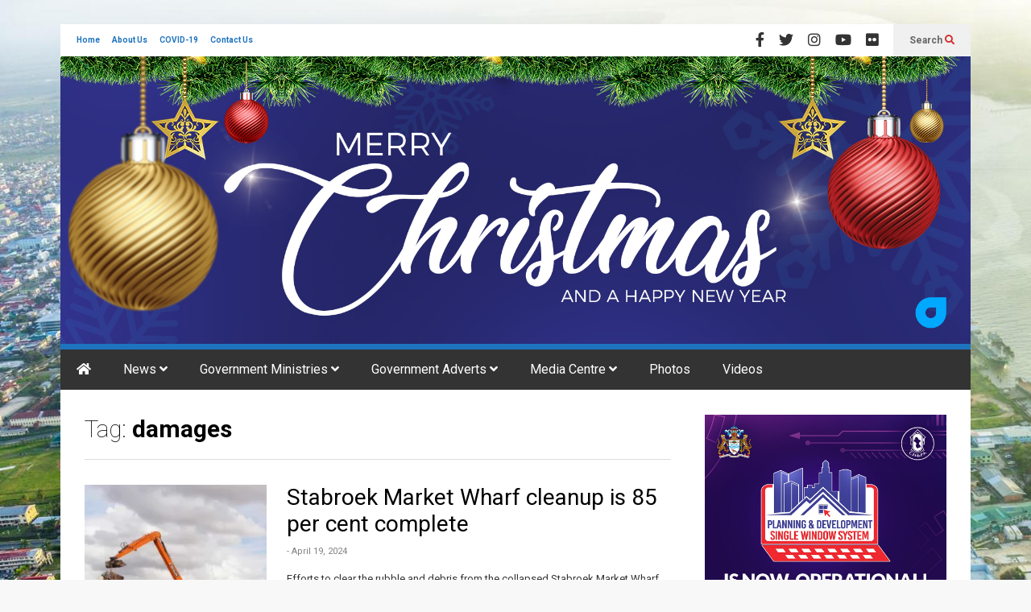

--- FILE ---
content_type: text/html; charset=UTF-8
request_url: https://dpi.gov.gy/tag/damages/
body_size: 268831
content:
<!DOCTYPE html>
<!--[if IE 7]>
<html class="ie ie7" lang="en-GB">
<![endif]-->
<!--[if IE 8]>
<html class="ie ie8" lang="en-GB">
<![endif]-->
<!--[if !(IE 7) & !(IE 8)]><!-->
<html lang="en-GB">
<!--<![endif]-->

<head>
	<meta charset="UTF-8">
	<meta name="viewport" content="width=device-width">
	<link rel="profile" href="https://gmpg.org/xfn/11">
	<link rel="pingback" href="https://dpi.gov.gy/xmlrpc.php">
	<!-- Manifest added by SuperPWA - Progressive Web Apps Plugin For WordPress -->
<link rel="manifest" href="/superpwa-manifest.json">
<meta name="theme-color" content="#333333">
<meta name="mobile-web-app-capable" content="yes">
<meta name="apple-touch-fullscreen" content="yes">
<meta name="apple-mobile-web-app-title" content="DPI Guyana">
<meta name="application-name" content="DPI Guyana">
<meta name="apple-mobile-web-app-capable" content="yes">
<meta name="apple-mobile-web-app-status-bar-style" content="default">
<link rel="apple-touch-icon"  href="https://dpi.gov.gy/wp-content/uploads/2022/09/DPI-PWA-APP-Icon.jpg">
<link rel="apple-touch-icon" sizes="192x192" href="https://dpi.gov.gy/wp-content/uploads/2022/09/DPI-PWA-APP-Icon.jpg">
<link rel="apple-touch-startup-image" media="screen and (device-width: 320px) and (device-height: 568px) and (-webkit-device-pixel-ratio: 2) and (orientation: landscape)" href="https://dpi.gov.gy/wp-content/uploads/superpwa-splashIcons/super_splash_screens/icon_1136x640.png"/>
<link rel="apple-touch-startup-image" media="screen and (device-width: 320px) and (device-height: 568px) and (-webkit-device-pixel-ratio: 2) and (orientation: portrait)" href="https://dpi.gov.gy/wp-content/uploads/superpwa-splashIcons/super_splash_screens/icon_640x1136.png"/>
<link rel="apple-touch-startup-image" media="screen and (device-width: 414px) and (device-height: 896px) and (-webkit-device-pixel-ratio: 3) and (orientation: landscape)" href="https://dpi.gov.gy/wp-content/uploads/superpwa-splashIcons/super_splash_screens/icon_2688x1242.png"/>
<link rel="apple-touch-startup-image" media="screen and (device-width: 414px) and (device-height: 896px) and (-webkit-device-pixel-ratio: 2) and (orientation: landscape)" href="https://dpi.gov.gy/wp-content/uploads/superpwa-splashIcons/super_splash_screens/icon_1792x828.png"/>
<link rel="apple-touch-startup-image" media="screen and (device-width: 375px) and (device-height: 812px) and (-webkit-device-pixel-ratio: 3) and (orientation: portrait)" href="https://dpi.gov.gy/wp-content/uploads/superpwa-splashIcons/super_splash_screens/icon_1125x2436.png"/>
<link rel="apple-touch-startup-image" media="screen and (device-width: 414px) and (device-height: 896px) and (-webkit-device-pixel-ratio: 2) and (orientation: portrait)" href="https://dpi.gov.gy/wp-content/uploads/superpwa-splashIcons/super_splash_screens/icon_828x1792.png"/>
<link rel="apple-touch-startup-image" media="screen and (device-width: 375px) and (device-height: 812px) and (-webkit-device-pixel-ratio: 3) and (orientation: landscape)" href="https://dpi.gov.gy/wp-content/uploads/superpwa-splashIcons/super_splash_screens/icon_2436x1125.png"/>
<link rel="apple-touch-startup-image" media="screen and (device-width: 414px) and (device-height: 736px) and (-webkit-device-pixel-ratio: 3) and (orientation: portrait)" href="https://dpi.gov.gy/wp-content/uploads/superpwa-splashIcons/super_splash_screens/icon_1242x2208.png"/>
<link rel="apple-touch-startup-image" media="screen and (device-width: 414px) and (device-height: 736px) and (-webkit-device-pixel-ratio: 3) and (orientation: landscape)" href="https://dpi.gov.gy/wp-content/uploads/superpwa-splashIcons/super_splash_screens/icon_2208x1242.png"/>
<link rel="apple-touch-startup-image" media="screen and (device-width: 375px) and (device-height: 667px) and (-webkit-device-pixel-ratio: 2) and (orientation: landscape)" href="https://dpi.gov.gy/wp-content/uploads/superpwa-splashIcons/super_splash_screens/icon_1334x750.png"/>
<link rel="apple-touch-startup-image" media="screen and (device-width: 375px) and (device-height: 667px) and (-webkit-device-pixel-ratio: 2) and (orientation: portrait)" href="https://dpi.gov.gy/wp-content/uploads/superpwa-splashIcons/super_splash_screens/icon_750x1334.png"/>
<link rel="apple-touch-startup-image" media="screen and (device-width: 1024px) and (device-height: 1366px) and (-webkit-device-pixel-ratio: 2) and (orientation: landscape)" href="https://dpi.gov.gy/wp-content/uploads/superpwa-splashIcons/super_splash_screens/icon_2732x2048.png"/>
<link rel="apple-touch-startup-image" media="screen and (device-width: 1024px) and (device-height: 1366px) and (-webkit-device-pixel-ratio: 2) and (orientation: portrait)" href="https://dpi.gov.gy/wp-content/uploads/superpwa-splashIcons/super_splash_screens/icon_2048x2732.png"/>
<link rel="apple-touch-startup-image" media="screen and (device-width: 834px) and (device-height: 1194px) and (-webkit-device-pixel-ratio: 2) and (orientation: landscape)" href="https://dpi.gov.gy/wp-content/uploads/superpwa-splashIcons/super_splash_screens/icon_2388x1668.png"/>
<link rel="apple-touch-startup-image" media="screen and (device-width: 834px) and (device-height: 1194px) and (-webkit-device-pixel-ratio: 2) and (orientation: portrait)" href="https://dpi.gov.gy/wp-content/uploads/superpwa-splashIcons/super_splash_screens/icon_1668x2388.png"/>
<link rel="apple-touch-startup-image" media="screen and (device-width: 834px) and (device-height: 1112px) and (-webkit-device-pixel-ratio: 2) and (orientation: landscape)" href="https://dpi.gov.gy/wp-content/uploads/superpwa-splashIcons/super_splash_screens/icon_2224x1668.png"/>
<link rel="apple-touch-startup-image" media="screen and (device-width: 414px) and (device-height: 896px) and (-webkit-device-pixel-ratio: 3) and (orientation: portrait)" href="https://dpi.gov.gy/wp-content/uploads/superpwa-splashIcons/super_splash_screens/icon_1242x2688.png"/>
<link rel="apple-touch-startup-image" media="screen and (device-width: 834px) and (device-height: 1112px) and (-webkit-device-pixel-ratio: 2) and (orientation: portrait)" href="https://dpi.gov.gy/wp-content/uploads/superpwa-splashIcons/super_splash_screens/icon_1668x2224.png"/>
<link rel="apple-touch-startup-image" media="screen and (device-width: 768px) and (device-height: 1024px) and (-webkit-device-pixel-ratio: 2) and (orientation: portrait)" href="https://dpi.gov.gy/wp-content/uploads/superpwa-splashIcons/super_splash_screens/icon_1536x2048.png"/>
<link rel="apple-touch-startup-image" media="screen and (device-width: 768px) and (device-height: 1024px) and (-webkit-device-pixel-ratio: 2) and (orientation: landscape)" href="https://dpi.gov.gy/wp-content/uploads/superpwa-splashIcons/super_splash_screens/icon_2048x1536.png"/>
<!-- / SuperPWA.com -->
<title>damages &#8211; Department of Public Information, Guyana</title>
<meta name='robots' content='max-image-preview:large' />
	<style>img:is([sizes="auto" i], [sizes^="auto," i]) { contain-intrinsic-size: 3000px 1500px }</style>
	<!-- Jetpack Site Verification Tags -->
<meta name="google-site-verification" content="KDiyt6ZRL1vjvLQpIKzxNDSnMlk4KfvnjGaGSIWFLAE" />
<!-- Google tag (gtag.js) consent mode dataLayer added by Site Kit -->
<script type="text/javascript" id="google_gtagjs-js-consent-mode-data-layer">
/* <![CDATA[ */
window.dataLayer = window.dataLayer || [];function gtag(){dataLayer.push(arguments);}
gtag('consent', 'default', {"ad_personalization":"denied","ad_storage":"denied","ad_user_data":"denied","analytics_storage":"denied","functionality_storage":"denied","security_storage":"denied","personalization_storage":"denied","region":["AT","BE","BG","CH","CY","CZ","DE","DK","EE","ES","FI","FR","GB","GR","HR","HU","IE","IS","IT","LI","LT","LU","LV","MT","NL","NO","PL","PT","RO","SE","SI","SK"],"wait_for_update":500});
window._googlesitekitConsentCategoryMap = {"statistics":["analytics_storage"],"marketing":["ad_storage","ad_user_data","ad_personalization"],"functional":["functionality_storage","security_storage"],"preferences":["personalization_storage"]};
window._googlesitekitConsents = {"ad_personalization":"denied","ad_storage":"denied","ad_user_data":"denied","analytics_storage":"denied","functionality_storage":"denied","security_storage":"denied","personalization_storage":"denied","region":["AT","BE","BG","CH","CY","CZ","DE","DK","EE","ES","FI","FR","GB","GR","HR","HU","IE","IS","IT","LI","LT","LU","LV","MT","NL","NO","PL","PT","RO","SE","SI","SK"],"wait_for_update":500};
/* ]]> */
</script>
<!-- End Google tag (gtag.js) consent mode dataLayer added by Site Kit -->
<link rel='dns-prefetch' href='//stats.wp.com' />
<link rel='dns-prefetch' href='//www.googletagmanager.com' />
<link rel='preconnect' href='//i0.wp.com' />
<link rel='preconnect' href='//c0.wp.com' />
<link rel="alternate" type="application/rss+xml" title="Department of Public Information, Guyana &raquo; Feed" href="https://dpi.gov.gy/feed/" />
<link rel="alternate" type="application/rss+xml" title="Department of Public Information, Guyana &raquo; Comments Feed" href="https://dpi.gov.gy/comments/feed/" />
<link rel="alternate" type="application/rss+xml" title="Department of Public Information, Guyana &raquo; damages Tag Feed" href="https://dpi.gov.gy/tag/damages/feed/" />
<script type="text/javascript">
/* <![CDATA[ */
window._wpemojiSettings = {"baseUrl":"https:\/\/s.w.org\/images\/core\/emoji\/16.0.1\/72x72\/","ext":".png","svgUrl":"https:\/\/s.w.org\/images\/core\/emoji\/16.0.1\/svg\/","svgExt":".svg","source":{"concatemoji":"https:\/\/dpi.gov.gy\/wp-includes\/js\/wp-emoji-release.min.js?ver=6.8.3"}};
/*! This file is auto-generated */
!function(s,n){var o,i,e;function c(e){try{var t={supportTests:e,timestamp:(new Date).valueOf()};sessionStorage.setItem(o,JSON.stringify(t))}catch(e){}}function p(e,t,n){e.clearRect(0,0,e.canvas.width,e.canvas.height),e.fillText(t,0,0);var t=new Uint32Array(e.getImageData(0,0,e.canvas.width,e.canvas.height).data),a=(e.clearRect(0,0,e.canvas.width,e.canvas.height),e.fillText(n,0,0),new Uint32Array(e.getImageData(0,0,e.canvas.width,e.canvas.height).data));return t.every(function(e,t){return e===a[t]})}function u(e,t){e.clearRect(0,0,e.canvas.width,e.canvas.height),e.fillText(t,0,0);for(var n=e.getImageData(16,16,1,1),a=0;a<n.data.length;a++)if(0!==n.data[a])return!1;return!0}function f(e,t,n,a){switch(t){case"flag":return n(e,"\ud83c\udff3\ufe0f\u200d\u26a7\ufe0f","\ud83c\udff3\ufe0f\u200b\u26a7\ufe0f")?!1:!n(e,"\ud83c\udde8\ud83c\uddf6","\ud83c\udde8\u200b\ud83c\uddf6")&&!n(e,"\ud83c\udff4\udb40\udc67\udb40\udc62\udb40\udc65\udb40\udc6e\udb40\udc67\udb40\udc7f","\ud83c\udff4\u200b\udb40\udc67\u200b\udb40\udc62\u200b\udb40\udc65\u200b\udb40\udc6e\u200b\udb40\udc67\u200b\udb40\udc7f");case"emoji":return!a(e,"\ud83e\udedf")}return!1}function g(e,t,n,a){var r="undefined"!=typeof WorkerGlobalScope&&self instanceof WorkerGlobalScope?new OffscreenCanvas(300,150):s.createElement("canvas"),o=r.getContext("2d",{willReadFrequently:!0}),i=(o.textBaseline="top",o.font="600 32px Arial",{});return e.forEach(function(e){i[e]=t(o,e,n,a)}),i}function t(e){var t=s.createElement("script");t.src=e,t.defer=!0,s.head.appendChild(t)}"undefined"!=typeof Promise&&(o="wpEmojiSettingsSupports",i=["flag","emoji"],n.supports={everything:!0,everythingExceptFlag:!0},e=new Promise(function(e){s.addEventListener("DOMContentLoaded",e,{once:!0})}),new Promise(function(t){var n=function(){try{var e=JSON.parse(sessionStorage.getItem(o));if("object"==typeof e&&"number"==typeof e.timestamp&&(new Date).valueOf()<e.timestamp+604800&&"object"==typeof e.supportTests)return e.supportTests}catch(e){}return null}();if(!n){if("undefined"!=typeof Worker&&"undefined"!=typeof OffscreenCanvas&&"undefined"!=typeof URL&&URL.createObjectURL&&"undefined"!=typeof Blob)try{var e="postMessage("+g.toString()+"("+[JSON.stringify(i),f.toString(),p.toString(),u.toString()].join(",")+"));",a=new Blob([e],{type:"text/javascript"}),r=new Worker(URL.createObjectURL(a),{name:"wpTestEmojiSupports"});return void(r.onmessage=function(e){c(n=e.data),r.terminate(),t(n)})}catch(e){}c(n=g(i,f,p,u))}t(n)}).then(function(e){for(var t in e)n.supports[t]=e[t],n.supports.everything=n.supports.everything&&n.supports[t],"flag"!==t&&(n.supports.everythingExceptFlag=n.supports.everythingExceptFlag&&n.supports[t]);n.supports.everythingExceptFlag=n.supports.everythingExceptFlag&&!n.supports.flag,n.DOMReady=!1,n.readyCallback=function(){n.DOMReady=!0}}).then(function(){return e}).then(function(){var e;n.supports.everything||(n.readyCallback(),(e=n.source||{}).concatemoji?t(e.concatemoji):e.wpemoji&&e.twemoji&&(t(e.twemoji),t(e.wpemoji)))}))}((window,document),window._wpemojiSettings);
/* ]]> */
</script>
<link rel='stylesheet' id='sneeit-optimize-images-css' href='https://dpi.gov.gy/wp-content/plugins/sneeit-framework/css/min/front-optimize-images.min.css?ver=8.4' type='text/css' media='all' />
<link rel='stylesheet' id='sneeit-compact-menu-css' href='https://dpi.gov.gy/wp-content/plugins/sneeit-framework/css/min/front-menus-compact.min.css?ver=8.4' type='text/css' media='all' />
<style id='wp-emoji-styles-inline-css' type='text/css'>

	img.wp-smiley, img.emoji {
		display: inline !important;
		border: none !important;
		box-shadow: none !important;
		height: 1em !important;
		width: 1em !important;
		margin: 0 0.07em !important;
		vertical-align: -0.1em !important;
		background: none !important;
		padding: 0 !important;
	}
</style>
<link rel='stylesheet' id='wp-block-library-css' href='https://c0.wp.com/c/6.8.3/wp-includes/css/dist/block-library/style.min.css' type='text/css' media='all' />
<style id='classic-theme-styles-inline-css' type='text/css'>
/*! This file is auto-generated */
.wp-block-button__link{color:#fff;background-color:#32373c;border-radius:9999px;box-shadow:none;text-decoration:none;padding:calc(.667em + 2px) calc(1.333em + 2px);font-size:1.125em}.wp-block-file__button{background:#32373c;color:#fff;text-decoration:none}
</style>
<link rel='stylesheet' id='wp-components-css' href='https://c0.wp.com/c/6.8.3/wp-includes/css/dist/components/style.min.css' type='text/css' media='all' />
<link rel='stylesheet' id='wp-preferences-css' href='https://c0.wp.com/c/6.8.3/wp-includes/css/dist/preferences/style.min.css' type='text/css' media='all' />
<link rel='stylesheet' id='wp-block-editor-css' href='https://c0.wp.com/c/6.8.3/wp-includes/css/dist/block-editor/style.min.css' type='text/css' media='all' />
<link rel='stylesheet' id='wp-reusable-blocks-css' href='https://c0.wp.com/c/6.8.3/wp-includes/css/dist/reusable-blocks/style.min.css' type='text/css' media='all' />
<link rel='stylesheet' id='wp-patterns-css' href='https://c0.wp.com/c/6.8.3/wp-includes/css/dist/patterns/style.min.css' type='text/css' media='all' />
<link rel='stylesheet' id='wp-editor-css' href='https://c0.wp.com/c/6.8.3/wp-includes/css/dist/editor/style.min.css' type='text/css' media='all' />
<link rel='stylesheet' id='algori_pdf_viewer-cgb-style-css-css' href='https://dpi.gov.gy/wp-content/plugins/algori-pdf-viewer/dist/blocks.style.build.css' type='text/css' media='all' />
<link rel='stylesheet' id='mediaelement-css' href='https://c0.wp.com/c/6.8.3/wp-includes/js/mediaelement/mediaelementplayer-legacy.min.css' type='text/css' media='all' />
<link rel='stylesheet' id='wp-mediaelement-css' href='https://c0.wp.com/c/6.8.3/wp-includes/js/mediaelement/wp-mediaelement.min.css' type='text/css' media='all' />
<style id='jetpack-sharing-buttons-style-inline-css' type='text/css'>
.jetpack-sharing-buttons__services-list{display:flex;flex-direction:row;flex-wrap:wrap;gap:0;list-style-type:none;margin:5px;padding:0}.jetpack-sharing-buttons__services-list.has-small-icon-size{font-size:12px}.jetpack-sharing-buttons__services-list.has-normal-icon-size{font-size:16px}.jetpack-sharing-buttons__services-list.has-large-icon-size{font-size:24px}.jetpack-sharing-buttons__services-list.has-huge-icon-size{font-size:36px}@media print{.jetpack-sharing-buttons__services-list{display:none!important}}.editor-styles-wrapper .wp-block-jetpack-sharing-buttons{gap:0;padding-inline-start:0}ul.jetpack-sharing-buttons__services-list.has-background{padding:1.25em 2.375em}
</style>
<style id='global-styles-inline-css' type='text/css'>
:root{--wp--preset--aspect-ratio--square: 1;--wp--preset--aspect-ratio--4-3: 4/3;--wp--preset--aspect-ratio--3-4: 3/4;--wp--preset--aspect-ratio--3-2: 3/2;--wp--preset--aspect-ratio--2-3: 2/3;--wp--preset--aspect-ratio--16-9: 16/9;--wp--preset--aspect-ratio--9-16: 9/16;--wp--preset--color--black: #000000;--wp--preset--color--cyan-bluish-gray: #abb8c3;--wp--preset--color--white: #ffffff;--wp--preset--color--pale-pink: #f78da7;--wp--preset--color--vivid-red: #cf2e2e;--wp--preset--color--luminous-vivid-orange: #ff6900;--wp--preset--color--luminous-vivid-amber: #fcb900;--wp--preset--color--light-green-cyan: #7bdcb5;--wp--preset--color--vivid-green-cyan: #00d084;--wp--preset--color--pale-cyan-blue: #8ed1fc;--wp--preset--color--vivid-cyan-blue: #0693e3;--wp--preset--color--vivid-purple: #9b51e0;--wp--preset--gradient--vivid-cyan-blue-to-vivid-purple: linear-gradient(135deg,rgba(6,147,227,1) 0%,rgb(155,81,224) 100%);--wp--preset--gradient--light-green-cyan-to-vivid-green-cyan: linear-gradient(135deg,rgb(122,220,180) 0%,rgb(0,208,130) 100%);--wp--preset--gradient--luminous-vivid-amber-to-luminous-vivid-orange: linear-gradient(135deg,rgba(252,185,0,1) 0%,rgba(255,105,0,1) 100%);--wp--preset--gradient--luminous-vivid-orange-to-vivid-red: linear-gradient(135deg,rgba(255,105,0,1) 0%,rgb(207,46,46) 100%);--wp--preset--gradient--very-light-gray-to-cyan-bluish-gray: linear-gradient(135deg,rgb(238,238,238) 0%,rgb(169,184,195) 100%);--wp--preset--gradient--cool-to-warm-spectrum: linear-gradient(135deg,rgb(74,234,220) 0%,rgb(151,120,209) 20%,rgb(207,42,186) 40%,rgb(238,44,130) 60%,rgb(251,105,98) 80%,rgb(254,248,76) 100%);--wp--preset--gradient--blush-light-purple: linear-gradient(135deg,rgb(255,206,236) 0%,rgb(152,150,240) 100%);--wp--preset--gradient--blush-bordeaux: linear-gradient(135deg,rgb(254,205,165) 0%,rgb(254,45,45) 50%,rgb(107,0,62) 100%);--wp--preset--gradient--luminous-dusk: linear-gradient(135deg,rgb(255,203,112) 0%,rgb(199,81,192) 50%,rgb(65,88,208) 100%);--wp--preset--gradient--pale-ocean: linear-gradient(135deg,rgb(255,245,203) 0%,rgb(182,227,212) 50%,rgb(51,167,181) 100%);--wp--preset--gradient--electric-grass: linear-gradient(135deg,rgb(202,248,128) 0%,rgb(113,206,126) 100%);--wp--preset--gradient--midnight: linear-gradient(135deg,rgb(2,3,129) 0%,rgb(40,116,252) 100%);--wp--preset--font-size--small: 13px;--wp--preset--font-size--medium: 20px;--wp--preset--font-size--large: 36px;--wp--preset--font-size--x-large: 42px;--wp--preset--spacing--20: 0.44rem;--wp--preset--spacing--30: 0.67rem;--wp--preset--spacing--40: 1rem;--wp--preset--spacing--50: 1.5rem;--wp--preset--spacing--60: 2.25rem;--wp--preset--spacing--70: 3.38rem;--wp--preset--spacing--80: 5.06rem;--wp--preset--shadow--natural: 6px 6px 9px rgba(0, 0, 0, 0.2);--wp--preset--shadow--deep: 12px 12px 50px rgba(0, 0, 0, 0.4);--wp--preset--shadow--sharp: 6px 6px 0px rgba(0, 0, 0, 0.2);--wp--preset--shadow--outlined: 6px 6px 0px -3px rgba(255, 255, 255, 1), 6px 6px rgba(0, 0, 0, 1);--wp--preset--shadow--crisp: 6px 6px 0px rgba(0, 0, 0, 1);}:where(.is-layout-flex){gap: 0.5em;}:where(.is-layout-grid){gap: 0.5em;}body .is-layout-flex{display: flex;}.is-layout-flex{flex-wrap: wrap;align-items: center;}.is-layout-flex > :is(*, div){margin: 0;}body .is-layout-grid{display: grid;}.is-layout-grid > :is(*, div){margin: 0;}:where(.wp-block-columns.is-layout-flex){gap: 2em;}:where(.wp-block-columns.is-layout-grid){gap: 2em;}:where(.wp-block-post-template.is-layout-flex){gap: 1.25em;}:where(.wp-block-post-template.is-layout-grid){gap: 1.25em;}.has-black-color{color: var(--wp--preset--color--black) !important;}.has-cyan-bluish-gray-color{color: var(--wp--preset--color--cyan-bluish-gray) !important;}.has-white-color{color: var(--wp--preset--color--white) !important;}.has-pale-pink-color{color: var(--wp--preset--color--pale-pink) !important;}.has-vivid-red-color{color: var(--wp--preset--color--vivid-red) !important;}.has-luminous-vivid-orange-color{color: var(--wp--preset--color--luminous-vivid-orange) !important;}.has-luminous-vivid-amber-color{color: var(--wp--preset--color--luminous-vivid-amber) !important;}.has-light-green-cyan-color{color: var(--wp--preset--color--light-green-cyan) !important;}.has-vivid-green-cyan-color{color: var(--wp--preset--color--vivid-green-cyan) !important;}.has-pale-cyan-blue-color{color: var(--wp--preset--color--pale-cyan-blue) !important;}.has-vivid-cyan-blue-color{color: var(--wp--preset--color--vivid-cyan-blue) !important;}.has-vivid-purple-color{color: var(--wp--preset--color--vivid-purple) !important;}.has-black-background-color{background-color: var(--wp--preset--color--black) !important;}.has-cyan-bluish-gray-background-color{background-color: var(--wp--preset--color--cyan-bluish-gray) !important;}.has-white-background-color{background-color: var(--wp--preset--color--white) !important;}.has-pale-pink-background-color{background-color: var(--wp--preset--color--pale-pink) !important;}.has-vivid-red-background-color{background-color: var(--wp--preset--color--vivid-red) !important;}.has-luminous-vivid-orange-background-color{background-color: var(--wp--preset--color--luminous-vivid-orange) !important;}.has-luminous-vivid-amber-background-color{background-color: var(--wp--preset--color--luminous-vivid-amber) !important;}.has-light-green-cyan-background-color{background-color: var(--wp--preset--color--light-green-cyan) !important;}.has-vivid-green-cyan-background-color{background-color: var(--wp--preset--color--vivid-green-cyan) !important;}.has-pale-cyan-blue-background-color{background-color: var(--wp--preset--color--pale-cyan-blue) !important;}.has-vivid-cyan-blue-background-color{background-color: var(--wp--preset--color--vivid-cyan-blue) !important;}.has-vivid-purple-background-color{background-color: var(--wp--preset--color--vivid-purple) !important;}.has-black-border-color{border-color: var(--wp--preset--color--black) !important;}.has-cyan-bluish-gray-border-color{border-color: var(--wp--preset--color--cyan-bluish-gray) !important;}.has-white-border-color{border-color: var(--wp--preset--color--white) !important;}.has-pale-pink-border-color{border-color: var(--wp--preset--color--pale-pink) !important;}.has-vivid-red-border-color{border-color: var(--wp--preset--color--vivid-red) !important;}.has-luminous-vivid-orange-border-color{border-color: var(--wp--preset--color--luminous-vivid-orange) !important;}.has-luminous-vivid-amber-border-color{border-color: var(--wp--preset--color--luminous-vivid-amber) !important;}.has-light-green-cyan-border-color{border-color: var(--wp--preset--color--light-green-cyan) !important;}.has-vivid-green-cyan-border-color{border-color: var(--wp--preset--color--vivid-green-cyan) !important;}.has-pale-cyan-blue-border-color{border-color: var(--wp--preset--color--pale-cyan-blue) !important;}.has-vivid-cyan-blue-border-color{border-color: var(--wp--preset--color--vivid-cyan-blue) !important;}.has-vivid-purple-border-color{border-color: var(--wp--preset--color--vivid-purple) !important;}.has-vivid-cyan-blue-to-vivid-purple-gradient-background{background: var(--wp--preset--gradient--vivid-cyan-blue-to-vivid-purple) !important;}.has-light-green-cyan-to-vivid-green-cyan-gradient-background{background: var(--wp--preset--gradient--light-green-cyan-to-vivid-green-cyan) !important;}.has-luminous-vivid-amber-to-luminous-vivid-orange-gradient-background{background: var(--wp--preset--gradient--luminous-vivid-amber-to-luminous-vivid-orange) !important;}.has-luminous-vivid-orange-to-vivid-red-gradient-background{background: var(--wp--preset--gradient--luminous-vivid-orange-to-vivid-red) !important;}.has-very-light-gray-to-cyan-bluish-gray-gradient-background{background: var(--wp--preset--gradient--very-light-gray-to-cyan-bluish-gray) !important;}.has-cool-to-warm-spectrum-gradient-background{background: var(--wp--preset--gradient--cool-to-warm-spectrum) !important;}.has-blush-light-purple-gradient-background{background: var(--wp--preset--gradient--blush-light-purple) !important;}.has-blush-bordeaux-gradient-background{background: var(--wp--preset--gradient--blush-bordeaux) !important;}.has-luminous-dusk-gradient-background{background: var(--wp--preset--gradient--luminous-dusk) !important;}.has-pale-ocean-gradient-background{background: var(--wp--preset--gradient--pale-ocean) !important;}.has-electric-grass-gradient-background{background: var(--wp--preset--gradient--electric-grass) !important;}.has-midnight-gradient-background{background: var(--wp--preset--gradient--midnight) !important;}.has-small-font-size{font-size: var(--wp--preset--font-size--small) !important;}.has-medium-font-size{font-size: var(--wp--preset--font-size--medium) !important;}.has-large-font-size{font-size: var(--wp--preset--font-size--large) !important;}.has-x-large-font-size{font-size: var(--wp--preset--font-size--x-large) !important;}
:where(.wp-block-post-template.is-layout-flex){gap: 1.25em;}:where(.wp-block-post-template.is-layout-grid){gap: 1.25em;}
:where(.wp-block-columns.is-layout-flex){gap: 2em;}:where(.wp-block-columns.is-layout-grid){gap: 2em;}
:root :where(.wp-block-pullquote){font-size: 1.5em;line-height: 1.6;}
</style>
<link rel='stylesheet' id='jetpack-instant-search-css' href='https://dpi.gov.gy/wp-content/plugins/jetpack/jetpack_vendor/automattic/jetpack-search/build/instant-search/jp-search.chunk-main-payload.css?minify=false&#038;ver=a9cf87fff4e38de9bc98' type='text/css' media='all' />
<link rel='stylesheet' id='flatnews-main-css' href='https://dpi.gov.gy/wp-content/themes/flatnews/assets/css/min/main.min.css?ver=6.2' type='text/css' media='all' />
<style id='flatnews-main-inline-css' type='text/css'>
.fn-primary{width:1070px}.fn-content{width:68%}.fn-main-sidebar{width:28%}.fn-header, .fn-header-row-inner{width:1130px}.fn-footer, .fn-footer-row-inner{width:1130px}*{max-width: 100%;}img{height: auto;}
</style>
<link rel='stylesheet' id='flatnews-responsive-css' href='https://dpi.gov.gy/wp-content/themes/flatnews/assets/css/min/responsive.min.css?ver=6.2' type='text/css' media='(max-width: 1129px)' />
<!--[if lt IE 8]>
<link rel='stylesheet' id='flatnews-ie-8-css' href='https://dpi.gov.gy/wp-content/themes/flatnews/assets/css/min/ie-8.min.css?ver=6.2' type='text/css' media='all' />
<![endif]-->
<!--[if lt IE 9]>
<link rel='stylesheet' id='flatnews-ie-9-css' href='https://dpi.gov.gy/wp-content/themes/flatnews/assets/css/min/ie-9.min.css?ver=6.2' type='text/css' media='all' />
<![endif]-->
<link rel='stylesheet' id='dashicons-css' href='https://c0.wp.com/c/6.8.3/wp-includes/css/dashicons.min.css' type='text/css' media='all' />
<link rel='stylesheet' id='thickbox-css' href='https://c0.wp.com/c/6.8.3/wp-includes/js/thickbox/thickbox.css' type='text/css' media='all' />
<link rel='stylesheet' id='sneeit-font-awesome-css' href='https://dpi.gov.gy/wp-content/plugins/sneeit-framework/fonts/font-awesome-5x/css/all.min.css?ver=8.4' type='text/css' media='all' />
<link rel='stylesheet' id='sneeit-font-awesome-shims-css' href='https://dpi.gov.gy/wp-content/plugins/sneeit-framework/fonts/font-awesome-5x/css/v4-shims.min.css?ver=8.4' type='text/css' media='all' />
<link rel='stylesheet' id='sneeit-responsive-css' href='https://dpi.gov.gy/wp-content/plugins/sneeit-framework/css/min/front-responsive.min.css?ver=8.4' type='text/css' media='all' />
<link rel='stylesheet' id='sneeit-rating-css' href='https://dpi.gov.gy/wp-content/plugins/sneeit-framework/css/min/front-rating.min.css?ver=8.4' type='text/css' media='all' />
<link rel='stylesheet' id='jetpack-subscriptions-css' href='https://c0.wp.com/p/jetpack/15.3.1/_inc/build/subscriptions/subscriptions.min.css' type='text/css' media='all' />
<style id='jetpack_facebook_likebox-inline-css' type='text/css'>
.widget_facebook_likebox {
	overflow: hidden;
}

</style>
<link rel='stylesheet' id='__EPYT__style-css' href='https://dpi.gov.gy/wp-content/plugins/youtube-embed-plus/styles/ytprefs.min.css?ver=14.2.3.3' type='text/css' media='all' />
<style id='__EPYT__style-inline-css' type='text/css'>

                .epyt-gallery-thumb {
                        width: 33.333%;
                }
                
</style>
<script type="text/javascript" src="https://c0.wp.com/c/6.8.3/wp-includes/js/jquery/jquery.min.js" id="jquery-core-js"></script>
<script type="text/javascript" src="https://c0.wp.com/c/6.8.3/wp-includes/js/jquery/jquery-migrate.min.js" id="jquery-migrate-js"></script>

<!-- Google tag (gtag.js) snippet added by Site Kit -->
<!-- Google Analytics snippet added by Site Kit -->
<script type="text/javascript" src="https://www.googletagmanager.com/gtag/js?id=GT-PL3D55VB" id="google_gtagjs-js" async></script>
<script type="text/javascript" id="google_gtagjs-js-after">
/* <![CDATA[ */
window.dataLayer = window.dataLayer || [];function gtag(){dataLayer.push(arguments);}
gtag("set","linker",{"domains":["dpi.gov.gy"]});
gtag("js", new Date());
gtag("set", "developer_id.dZTNiMT", true);
gtag("config", "GT-PL3D55VB");
 window._googlesitekit = window._googlesitekit || {}; window._googlesitekit.throttledEvents = []; window._googlesitekit.gtagEvent = (name, data) => { var key = JSON.stringify( { name, data } ); if ( !! window._googlesitekit.throttledEvents[ key ] ) { return; } window._googlesitekit.throttledEvents[ key ] = true; setTimeout( () => { delete window._googlesitekit.throttledEvents[ key ]; }, 5 ); gtag( "event", name, { ...data, event_source: "site-kit" } ); }; 
/* ]]> */
</script>
<script type="text/javascript" id="__ytprefs__-js-extra">
/* <![CDATA[ */
var _EPYT_ = {"ajaxurl":"https:\/\/dpi.gov.gy\/wp-admin\/admin-ajax.php","security":"35d1fcfc9b","gallery_scrolloffset":"20","eppathtoscripts":"https:\/\/dpi.gov.gy\/wp-content\/plugins\/youtube-embed-plus\/scripts\/","eppath":"https:\/\/dpi.gov.gy\/wp-content\/plugins\/youtube-embed-plus\/","epresponsiveselector":"[\"iframe.__youtube_prefs_widget__\"]","epdovol":"1","version":"14.2.3.3","evselector":"iframe.__youtube_prefs__[src], iframe[src*=\"youtube.com\/embed\/\"], iframe[src*=\"youtube-nocookie.com\/embed\/\"]","ajax_compat":"","maxres_facade":"eager","ytapi_load":"light","pause_others":"","stopMobileBuffer":"1","facade_mode":"","not_live_on_channel":""};
/* ]]> */
</script>
<script type="text/javascript" src="https://dpi.gov.gy/wp-content/plugins/youtube-embed-plus/scripts/ytprefs.min.js?ver=14.2.3.3" id="__ytprefs__-js"></script>
<link rel="https://api.w.org/" href="https://dpi.gov.gy/wp-json/" /><link rel="alternate" title="JSON" type="application/json" href="https://dpi.gov.gy/wp-json/wp/v2/tags/19675" /><link rel="EditURI" type="application/rsd+xml" title="RSD" href="https://dpi.gov.gy/xmlrpc.php?rsd" />
<meta name="generator" content="WordPress 6.8.3" />
<script>var cov__contry = "Guyana";var cov__contry_text = "Guyana";var cov__mbx_token = "";var cov__err_msg ="Failed to fetch data, maybe there is no data in your selected country, or the API is temporarily inaccessible.";var cov__plugin_dir = "https://dpi.gov.gy/wp-content/plugins/corona-virus-data/";var cov__cases = "Cases";var cov__deaths = "Deaths";var cov__recoverd = "Recovered";var cov__cases_today = "Cases Today";var cov__deaths_today = "Deaths Today";var cov__critical = "Critical";var cov__active = "Active";var cov__casepmillion = "Cases Per Million";var cov__deathspmillion = "Deaths Per Million";var cov__history_global = "Global Daily Data";var cov__history_c = "Daily Data";var cov__popu = "Population";</script><meta name="generator" content="Site Kit by Google 1.168.0" />	<style>img#wpstats{display:none}</style>
		<!--[if lt IE 9]><script src="https://dpi.gov.gy/wp-content/plugins/sneeit-framework/js/html5.js"></script><![endif]--><meta name="google-site-verification" content="KDiyt6ZRL1vjvLQpIKzxNDSnMlk4KfvnjGaGSIWFLAE" /><meta name="theme-color" content="#1e73be" /><meta name="google-site-verification" content="oykn49iuCLiAYObmJM3l9BIUXES9S3auIszpB6qce20"><meta name="description" content="Posts about damages written by Staff Reporter and Shaquille Bourne" />

<!-- Jetpack Open Graph Tags -->
<meta property="og:type" content="website" />
<meta property="og:title" content="damages &#8211; Department of Public Information, Guyana" />
<meta property="og:url" content="https://dpi.gov.gy/tag/damages/" />
<meta property="og:site_name" content="Department of Public Information, Guyana" />
<meta property="og:image" content="https://s0.wp.com/_si/?t=[base64].odhhHwZ7Mb0fQ9J6bRcRnOwJdr_BGWl2YorF04y8iYYMQ" />
<meta property="og:image:width" content="1200" />
<meta property="og:image:height" content="630" />
<meta property="og:image:alt" content="" />
<meta property="og:locale" content="en_GB" />
<meta name="twitter:site" content="@dpiguyana" />

<!-- End Jetpack Open Graph Tags -->
<link rel="icon" href="https://i0.wp.com/dpi.gov.gy/wp-content/uploads/2018/10/cropped-DPI-Logo-favicon.png?fit=32%2C32&#038;quality=80&#038;ssl=1" sizes="32x32" />
<link rel="icon" href="https://i0.wp.com/dpi.gov.gy/wp-content/uploads/2018/10/cropped-DPI-Logo-favicon.png?fit=192%2C192&#038;quality=80&#038;ssl=1" sizes="192x192" />
<meta name="msapplication-TileImage" content="https://i0.wp.com/dpi.gov.gy/wp-content/uploads/2018/10/cropped-DPI-Logo-favicon.png?fit=270%2C270&#038;quality=80&#038;ssl=1" />
		<style type="text/css" id="wp-custom-css">
			.fn-block.fn-grid .item-inner,
.fn-block.fn-carousel .item-inner,
.fn-block.fn-slider .item-inner {
    height: 100%;
}
.fn-block.fn-grid .sneeit-thumb span,
.fn-block.fn-carousel .sneeit-thumb span,
.fn-block.fn-slider .sneeit-thumb span {
    width: 100%;
    height: 100%;
    margin-left: 0!important;
}
.fn-block.fn-grid .sneeit-thumb span img,
.fn-block.fn-carousel .sneeit-thumb span img,
.fn-block.fn-slider .sneeit-thumb span img {
    opacity: 1!important;
    object-fit: cover;
    width: 100%!important;
    height: 100%!important;
}		</style>
		<style type="text/css">a,a:hover,.color, .item-top .item-title a:hover, .item-bot .item-title a:hover{color:#1e73be}.border,.sneeit-percent-fill,.sneeit-percent-mask,.fn-bh-text-bg-bot-border .fn-block-title,.fn-bh-bot-border .fn-block-title,.sneeit-articles-pagination-content > a:hover, .sneeit-percent-fill, .sneeit-percent-mask {border-color:#1e73be}.bg,.fn-block .item-mid .item-categories,.fn-bh-text-bg-bot-border .fn-block-title-text,.fn-bh-full-bg .fn-block-title,.fn-block .item-meta .item-categories,.sneeit-articles-pagination-content > a:hover, .fn-block-mega-menu .sneeit-articles-pagination-content > a, .fn-item-hl .item-big .item-bot-content, .fn-item-hl .item-big .item-top, .fn-item-hl .fn-blog .item-bot-content, .fn-item-hl .fn-blog .item-top, .fn-break .item .item-categories, a.scroll-up, input[type="submit"] {background-color: #1e73be}body{background-color:#f8f8f8}body{background-image:url(https://dpi.gov.gy/wp-content/uploads/2016/06/IMG_9077-1.jpg)}body{background-attachment:fixed}body{font:normal normal 14px "Roboto", sans-serif}body{color:#000000}.fn-site-title a{font:normal bold 30px "Roboto", sans-serif}.fn-site-title a{color:#ffffff}.fn-bh-text-bg-bot-border .fn-block-title-text, .fn-bh-text-bg-bot-border .fn-block-title .fn-block-title-text, .fn-bh-full-bg .fn-block-title-text, .fn-bh-full-bg .fn-block-title a, .fn-bh-full-bg .fn-block-title .fn-block-title-text {color:#ffffff}.fn-block-title-text, .fn-break h2{font:normal bold 16px "Roboto", sans-serif}.fn-block-title{margin-bottom: 10px}.fn-block .item-title {font-family:"Roboto", sans-serif}.fn-widget-social-counter .social-counter{font-family:"Roboto", sans-serif}.fn-header-row-logo{background-color: #1e73be}.fn-site-title a{margin:0px 0px 0px 0px}.fn-header-banner-desktop{margin:20px 20px 20px 0px}.fn-main-menu-wrapper ul.menu > li > a {font:normal normal 16px "Roboto", sans-serif}.fn-main-menu-wrapper ul.menu > li > a {color:#ffffff}.fn-header-row-main-menu, .fn-main-menu-wrapper {background-color:#333333}.fn-main-menu-wrapper ul.menu > li:hover > a {color:#ffffff}.fn-main-menu-wrapper ul.menu > li:hover > a {background-color:#1e73be}.fn-main-menu-wrapper ul.menu > li.current-menu-item > a {color:#ffffff}.fn-main-menu-wrapper ul.menu > li.current-menu-item > a {background-color:#1e73be}.fn-main-menu-wrapper .badge {font-family:"Roboto", sans-serif}.fn-main-menu-wrapper .badge {color:#ffffff}.fn-main-menu-wrapper .badge {background-color:#D12E2E}.fn-main-menu-wrapper ul.menu li li a {font-family:"Roboto", sans-serif}.fn-main-menu-wrapper ul.menu li li a {color:#ffffff}.fn-main-menu-wrapper .menu-item-inner, .fn-main-menu-wrapper ul.sub-menu, .fn-main-menu-wrapper li li {background-color:#333333}.fn-main-menu-wrapper ul.menu li li:hover > a {color:#ffffff}.fn-main-menu-wrapper ul.menu li li:hover > a, .fn-main-menu-wrapper ul.menu > .menu-item-mega.menu-item-mega-category.menu-item-has-children > .menu-item-inner > .menu-mega-content, .menu-item-mega-category.menu-item-has-children .menu-mega-block, .menu-mega-content, .menu-item-mega-category.menu-item-has-children .menu-item-object-category > a.active, .menu-item-mega-category.menu-item-has-children .menu-mega-block-bg {background-color:#1e73be}#fn-main-menu .main-menu-sticky-menu-logo img {width: 150px}#fn-main-menu .main-menu-sticky-menu-logo img {height: 30px}#fn-main-menu .main-menu-sticky-menu-logo {padding: 10px 20px 10px 20px}.fn-primary,.fn-block.fn-item-title-underover .item-bot-content{background-color:#ffffff}.fn-primary{padding:0px 30px 30px 30px}h1.entry-title.post-title{font:normal normal 24px "Roboto", sans-serif}.fn-mob-logo img {width: 50px}.fn-mob-logo img {height: 50px}.fn-mob-header {background: #333333}.fn-mob-header a {color: #ffffff}</style></head>



<body class="archive tag tag-damages tag-19675 wp-theme-flatnews jps-theme-flatnews sidebar-right fn-bh-text-bg-bot-border">
			<header class="fn-header fn-header-layout-default">
		<aside id="fn-before-header-sidebar" class="fn-before-header-sidebar fn-sidebar"><div id="google_translate_widget-11" class="fn-block fn-widget fn-widget_google_translate_widget"><div class="fn-block-content"><div id="google_translate_element"></div><div class="clear"></div></div></div><div class="clear"></div></aside>		<div class="fn-header-row fn-header-row-sub-menu"><div class="fn-header-row-inner">
	<div class="fn-top-menu-wrapper">
<nav class="fn-top-menu"><ul id="menu-gina-top" class="menu"><li id="menu-item-101122" class="menu-item menu-item-type-post_type menu-item-object-page menu-item-home menu-item-101122"><a href="https://dpi.gov.gy/">Home</a></li>
<li id="menu-item-101123" class="menu-item menu-item-type-post_type menu-item-object-page menu-item-101123"><a href="https://dpi.gov.gy/about-us/">About Us</a></li>
<li id="menu-item-108701" class="menu-item menu-item-type-post_type menu-item-object-page menu-item-108701"><a href="https://dpi.gov.gy/covid-19/">COVID-19</a></li>
<li id="menu-item-101124" class="menu-item menu-item-type-post_type menu-item-object-page menu-item-101124"><a href="https://dpi.gov.gy/contact-us/">Contact Us</a></li>
</ul></nav>	
</div>	
	<div class="fn-header-btn">	
		
		<a class="fn-header-btn-search" href="javascript:void(0)">Search <i class="fa fa-search"></i></a>				
		
</div>
<div class="fn-header-search-box">
	<form class="fn-search-form" action="https://dpi.gov.gy" method="get" role="search">
	<input type="text" class="fn-search-form-text" name="s" placeholder="Type something and Enter"/>
	<button type="submit" class="fn-search-form-submit">
		<i class="fa fa-search"></i>
	</button>
</form></div>
<div class="fn-header-social-links">
		
		<div class="fn-header-social-links"><a href="https://www.facebook.com/dpiguyana" target="_blank" rel="nofollow" title="Facebook"><i class="fa fa-facebook"></i></a><a href="https://twitter.com/dpiguyana" target="_blank" rel="nofollow" title="Twitter"><i class="fa fa-twitter"></i></a><a href="https://www.instagram.com/dpiguyana" target="_blank" rel="nofollow" title="Instagram"><i class="fa fa-instagram"></i></a><a href="https://www.youtube.com/channel/UCGA8-rFam5zwrBs7GZ1tRpw" target="_blank" rel="nofollow" title="Youtube"><i class="fa fa-youtube"></i></a><a href="https://www.flickr.com/photos/dpiguyana" target="_blank" rel="nofollow" title="Flickr"><i class="fa fa-flickr"></i></a></div>	
	</div>				
<div class="clear"></div></div></div><!--.fn-header-row-1-->


<div class="fn-header-row fn-header-row-logo"><div class="fn-header-row-inner">
			<h2 class="fn-site-title"><a href="https://dpi.gov.gy" title="Department of Public Information, Guyana"><img alt="Department of Public Information, Guyana" src="https://dpi.gov.gy/wp-content/uploads/2025/12/Christmas-2026-DPI-Banner-1900px-x-600px.jpg" data-retina="https://dpi.gov.gy/wp-content/uploads/2025/12/Christmas-2026-DPI-Banner-1900px-x-600px.jpg"/></a></h2>
			
	<div class="clear"></div>
</div></div><!--.fn-header-row-2-->

<div class="fn-header-row fn-header-row-main-menu"><div class="fn-header-row-inner">
	<nav id="fn-main-menu" class="fn-main-menu-wrapper sneeit-compact-menu sneeit-compact-menu-main-menu"><ul id="menu-gina-main" class="menu"><li id="menu-item-102197" class="menu-item menu-item-type-custom menu-item-object-custom menu-item-home menu-item-102197"><a href="https://dpi.gov.gy"><i class="fas fa-home"></i></a><div class="menu-item-inner"><div class="clear"></div></div></li><li id="menu-item-181643" class="menu-item menu-item-type-custom menu-item-object-custom menu-item-has-children menu-item-181643"><a href="https://dpi.gov.gy/news/">News <span class="icon-after"><i class="fa fa-angle-down"></i></span></a><div class="menu-item-inner">
<ul class="sub-menu">
	<li id="menu-item-101093" class="menu-item menu-item-type-taxonomy menu-item-object-category menu-item-has-children menu-item-101093"><a href="https://dpi.gov.gy/category/news-bulletin/government/" data-id="101093" data-cat="144">Government <span class="icon-after"><i class="fa fa-angle-right"></i></span></a><div class="menu-item-inner">
	<ul class="sub-menu">
		<li id="menu-item-101137" class="menu-item menu-item-type-taxonomy menu-item-object-category menu-item-has-children menu-item-101137"><a href="https://dpi.gov.gy/category/news-bulletin/government/office-of-the-president/" data-id="101137" data-cat="34414">Office of the President <span class="icon-after"><i class="fa fa-angle-right"></i></span></a><div class="menu-item-inner">
		<ul class="sub-menu">
			<li id="menu-item-102859" class="menu-item menu-item-type-taxonomy menu-item-object-category menu-item-102859"><a href="https://dpi.gov.gy/category/news-bulletin/government/ministry-of-finance/" data-id="102859" data-cat="16">Ministry of Finance</a><div class="menu-item-inner"><div class="clear"></div></div></li>			<li id="menu-item-101205" class="menu-item menu-item-type-taxonomy menu-item-object-category menu-item-101205"><a href="https://dpi.gov.gy/category/news-bulletin/government/office-of-the-president/parliamentary-affairs-and-governance/" data-id="101205" data-cat="34436">Parliamentary Affairs and Governance</a><div class="menu-item-inner"><div class="clear"></div></div></li>		</ul>
<div class="clear"></div></div></li>		<li id="menu-item-197597" class="menu-item menu-item-type-taxonomy menu-item-object-category menu-item-197597"><a href="https://dpi.gov.gy/category/news-bulletin/government/office-of-the-first-lady/" data-id="197597" data-cat="54557">Office of the First Lady</a><div class="menu-item-inner"><div class="clear"></div></div></li>		<li id="menu-item-157374" class="menu-item menu-item-type-taxonomy menu-item-object-category menu-item-157374"><a href="https://dpi.gov.gy/category/news-bulletin/government/office-of-the-vice-president/" data-id="157374" data-cat="47454">Office of the Vice President</a><div class="menu-item-inner"><div class="clear"></div></div></li>		<li id="menu-item-101196" class="menu-item menu-item-type-taxonomy menu-item-object-category menu-item-has-children menu-item-101196"><a href="https://dpi.gov.gy/category/news-bulletin/government/office-of-the-prime-minister/" data-id="101196" data-cat="34429">Office of the Prime Minister <span class="icon-after"><i class="fa fa-angle-right"></i></span></a><div class="menu-item-inner">
		<ul class="sub-menu">
			<li id="menu-item-102840" class="menu-item menu-item-type-taxonomy menu-item-object-category menu-item-102840"><a href="https://dpi.gov.gy/category/news-bulletin/government/office-of-the-prime-minister/public-affairs/" data-id="102840" data-cat="34640">Public Affairs</a><div class="menu-item-inner"><div class="clear"></div></div></li>		</ul>
<div class="clear"></div></div></li>		<li id="menu-item-101149" class="menu-item menu-item-type-taxonomy menu-item-object-category menu-item-101149"><a href="https://dpi.gov.gy/category/news-bulletin/government/ministry-of-agriculture/" data-id="101149" data-cat="6">Ministry of Agriculture</a><div class="menu-item-inner"><div class="clear"></div></div></li>		<li id="menu-item-101201" class="menu-item menu-item-type-taxonomy menu-item-object-category menu-item-101201"><a href="https://dpi.gov.gy/category/news-bulletin/government/ministry-of-amerindian-affairs/" data-id="101201" data-cat="34434">Ministry of Amerindian Affairs</a><div class="menu-item-inner"><div class="clear"></div></div></li>		<li id="menu-item-101150" class="menu-item menu-item-type-taxonomy menu-item-object-category menu-item-101150"><a href="https://dpi.gov.gy/category/news-bulletin/government/ministry-of-culture-youth-and-sport/" data-id="101150" data-cat="34419">Ministry of Culture, Youth and Sport</a><div class="menu-item-inner"><div class="clear"></div></div></li>		<li id="menu-item-101077" class="menu-item menu-item-type-taxonomy menu-item-object-category menu-item-101077"><a href="https://dpi.gov.gy/category/news-bulletin/government/ministry-of-education/" data-id="101077" data-cat="5">Ministry of Education</a><div class="menu-item-inner"><div class="clear"></div></div></li>		<li id="menu-item-101112" class="menu-item menu-item-type-taxonomy menu-item-object-category menu-item-101112"><a href="https://dpi.gov.gy/category/news-bulletin/government/ministry-of-foreign-affairs-and-international-cooperation/" data-id="101112" data-cat="8">Ministry of Foreign Affairs and International Cooperation</a><div class="menu-item-inner"><div class="clear"></div></div></li>		<li id="menu-item-101138" class="menu-item menu-item-type-taxonomy menu-item-object-category menu-item-101138"><a href="https://dpi.gov.gy/category/news-bulletin/government/ministry-of-health/" data-id="101138" data-cat="34415">Ministry of Health</a><div class="menu-item-inner"><div class="clear"></div></div></li>		<li id="menu-item-101202" class="menu-item menu-item-type-taxonomy menu-item-object-category menu-item-101202"><a href="https://dpi.gov.gy/category/news-bulletin/government/ministry-of-home-affairs/" data-id="101202" data-cat="34430">Ministry of Home Affairs</a><div class="menu-item-inner"><div class="clear"></div></div></li>		<li id="menu-item-101203" class="menu-item menu-item-type-taxonomy menu-item-object-category menu-item-101203"><a href="https://dpi.gov.gy/category/news-bulletin/government/ministry-of-housing/" data-id="101203" data-cat="34431">Ministry of Housing</a><div class="menu-item-inner"><div class="clear"></div></div></li>		<li id="menu-item-101204" class="menu-item menu-item-type-taxonomy menu-item-object-category menu-item-101204"><a href="https://dpi.gov.gy/category/news-bulletin/government/ministry-of-human-services-and-social-security/" data-id="101204" data-cat="34435">Ministry of Human Services and Social Security</a><div class="menu-item-inner"><div class="clear"></div></div></li>		<li id="menu-item-101200" class="menu-item menu-item-type-taxonomy menu-item-object-category menu-item-101200"><a href="https://dpi.gov.gy/category/news-bulletin/government/ministry-of-labour-and-manpower-planning/" data-id="101200" data-cat="34425">Ministry of Labour and Manpower Planning</a><div class="menu-item-inner"><div class="clear"></div></div></li>		<li id="menu-item-101197" class="menu-item menu-item-type-taxonomy menu-item-object-category menu-item-101197"><a href="https://dpi.gov.gy/category/news-bulletin/government/ministry-of-legal-affairs/" data-id="101197" data-cat="265">Ministry of Legal Affairs</a><div class="menu-item-inner"><div class="clear"></div></div></li>		<li id="menu-item-103388" class="menu-item menu-item-type-taxonomy menu-item-object-category menu-item-103388"><a href="https://dpi.gov.gy/category/news-bulletin/government/ministry-of-local-government-and-regional-development/" data-id="103388" data-cat="34505">Ministry of Local Government and Regional Development</a><div class="menu-item-inner"><div class="clear"></div></div></li>		<li id="menu-item-101078" class="menu-item menu-item-type-taxonomy menu-item-object-category menu-item-101078"><a href="https://dpi.gov.gy/category/news-bulletin/government/ministry-of-natural-resources/" data-id="101078" data-cat="292">Ministry of Natural Resources</a><div class="menu-item-inner"><div class="clear"></div></div></li>		<li id="menu-item-101206" class="menu-item menu-item-type-taxonomy menu-item-object-category menu-item-101206"><a href="https://dpi.gov.gy/category/news-bulletin/government/ministry-of-public-service-government-efficiency-and-implementation/" data-id="101206" data-cat="34432">Ministry of Public Service, Government Efficiency and Implementation</a><div class="menu-item-inner"><div class="clear"></div></div></li>		<li id="menu-item-101079" class="menu-item menu-item-type-taxonomy menu-item-object-category menu-item-101079"><a href="https://dpi.gov.gy/category/news-bulletin/government/ministry-of-public-works/" data-id="101079" data-cat="34405">Ministry of Public Works</a><div class="menu-item-inner"><div class="clear"></div></div></li>		<li id="menu-item-266521" class="menu-item menu-item-type-taxonomy menu-item-object-category menu-item-266521"><a href="https://dpi.gov.gy/category/news-bulletin/government/ministry-of-public-utilities-and-aviation/" data-id="266521" data-cat="61482">Ministry of Public Utilities and Aviation</a><div class="menu-item-inner"><div class="clear"></div></div></li>		<li id="menu-item-102696" class="menu-item menu-item-type-taxonomy menu-item-object-category menu-item-102696"><a href="https://dpi.gov.gy/category/news-bulletin/government/ministry-of-tourism-industry-and-commerce/" data-id="102696" data-cat="34433">Ministry of Tourism, Industry and Commerce</a><div class="menu-item-inner"><div class="clear"></div></div></li>	</ul>
<div class="clear"></div></div></li>	<li id="menu-item-101094" class="menu-item menu-item-type-taxonomy menu-item-object-category menu-item-has-children menu-item-101094"><a href="https://dpi.gov.gy/category/news-bulletin/judiciary/" data-id="101094" data-cat="146">Judiciary <span class="icon-after"><i class="fa fa-angle-right"></i></span></a><div class="menu-item-inner">
	<ul class="sub-menu">
		<li id="menu-item-102693" class="menu-item menu-item-type-taxonomy menu-item-object-category menu-item-102693"><a href="https://dpi.gov.gy/category/news-bulletin/judiciary/court/" data-id="102693" data-cat="148">Court</a><div class="menu-item-inner"><div class="clear"></div></div></li>	</ul>
<div class="clear"></div></div></li>	<li id="menu-item-101095" class="menu-item menu-item-type-taxonomy menu-item-object-category menu-item-has-children menu-item-101095"><a href="https://dpi.gov.gy/category/news-bulletin/legislative/" data-id="101095" data-cat="145">Legislative <span class="icon-after"><i class="fa fa-angle-right"></i></span></a><div class="menu-item-inner">
	<ul class="sub-menu">
		<li id="menu-item-102692" class="menu-item menu-item-type-taxonomy menu-item-object-category menu-item-102692"><a href="https://dpi.gov.gy/category/news-bulletin/legislative/parliament/" data-id="102692" data-cat="147">Parliament</a><div class="menu-item-inner"><div class="clear"></div></div></li>	</ul>
<div class="clear"></div></div></li>	<li id="menu-item-101096" class="menu-item menu-item-type-taxonomy menu-item-object-category menu-item-101096"><a href="https://dpi.gov.gy/category/features/" data-id="101096" data-cat="346">Features</a><div class="menu-item-inner"><div class="clear"></div></div></li></ul>
<div class="clear"></div></div></li><li id="menu-item-101126" class="menu-item menu-item-type-post_type menu-item-object-page menu-item-has-children menu-item-101126"><a href="https://dpi.gov.gy/government-ministries/">Government Ministries <span class="icon-after"><i class="fa fa-angle-down"></i></span></a><div class="menu-item-inner">
<ul class="sub-menu">
	<li id="menu-item-116124" class="menu-item menu-item-type-post_type menu-item-object-page menu-item-116124"><a href="https://dpi.gov.gy/cabinet-members-2020/">Cabinet Members 2020</a><div class="menu-item-inner"><div class="clear"></div></div></li>	<li id="menu-item-262749" class="menu-item menu-item-type-post_type menu-item-object-page menu-item-262749"><a href="https://dpi.gov.gy/cabinet-members-2025/">Cabinet Members 2025</a><div class="menu-item-inner"><div class="clear"></div></div></li></ul>
<div class="clear"></div></div></li><li id="menu-item-119245" class="menu-item menu-item-type-taxonomy menu-item-object-category menu-item-has-children menu-item-119245"><a href="https://dpi.gov.gy/category/government-adverts/" data-id="119245" data-cat="39085">Government Adverts <span class="icon-after"><i class="fa fa-angle-down"></i></span></a><div class="menu-item-inner">
<ul class="sub-menu">
	<li id="menu-item-119246" class="menu-item menu-item-type-taxonomy menu-item-object-category menu-item-119246"><a href="https://dpi.gov.gy/category/government-adverts/advisories/" data-id="119246" data-cat="39086">Advisories</a><div class="menu-item-inner"><div class="clear"></div></div></li>	<li id="menu-item-119247" class="menu-item menu-item-type-taxonomy menu-item-object-category menu-item-119247"><a href="https://dpi.gov.gy/category/government-adverts/expression-of-interest/" data-id="119247" data-cat="39087">Expression of Interest (EoI)</a><div class="menu-item-inner"><div class="clear"></div></div></li>	<li id="menu-item-119250" class="menu-item menu-item-type-taxonomy menu-item-object-category menu-item-119250"><a href="https://dpi.gov.gy/category/government-adverts/goods-and-services/" data-id="119250" data-cat="39090">Goods and Services</a><div class="menu-item-inner"><div class="clear"></div></div></li>	<li id="menu-item-119248" class="menu-item menu-item-type-taxonomy menu-item-object-category menu-item-119248"><a href="https://dpi.gov.gy/category/government-adverts/invitation-for-bids/" data-id="119248" data-cat="39088">Invitation For Bids (IFB)</a><div class="menu-item-inner"><div class="clear"></div></div></li>	<li id="menu-item-119249" class="menu-item menu-item-type-taxonomy menu-item-object-category menu-item-119249"><a href="https://dpi.gov.gy/category/government-adverts/notices/" data-id="119249" data-cat="39089">Notices</a><div class="menu-item-inner"><div class="clear"></div></div></li>	<li id="menu-item-119251" class="menu-item menu-item-type-taxonomy menu-item-object-category menu-item-119251"><a href="https://dpi.gov.gy/category/government-adverts/projects/" data-id="119251" data-cat="39091">Projects</a><div class="menu-item-inner"><div class="clear"></div></div></li>	<li id="menu-item-119252" class="menu-item menu-item-type-taxonomy menu-item-object-category menu-item-119252"><a href="https://dpi.gov.gy/category/government-adverts/vacancies/" data-id="119252" data-cat="39092">Vacancies</a><div class="menu-item-inner"><div class="clear"></div></div></li></ul>
<div class="clear"></div></div></li><li id="menu-item-102825" class="menu-item menu-item-type-custom menu-item-object-custom menu-item-has-children menu-item-102825"><a href="#">Media Centre <span class="icon-after"><i class="fa fa-angle-down"></i></span></a><div class="menu-item-inner">
<ul class="sub-menu">
	<li id="menu-item-118881" class="menu-item menu-item-type-taxonomy menu-item-object-category menu-item-has-children menu-item-118881"><a href="https://dpi.gov.gy/category/contracts/" data-id="118881" data-cat="38960">Contracts <span class="icon-after"><i class="fa fa-angle-right"></i></span></a><div class="menu-item-inner">
	<ul class="sub-menu">
		<li id="menu-item-118822" class="menu-item menu-item-type-taxonomy menu-item-object-category menu-item-118822"><a href="https://dpi.gov.gy/category/contracts/oil-gas/" data-id="118822" data-cat="38961">Oil &amp; Gas</a><div class="menu-item-inner"><div class="clear"></div></div></li>	</ul>
<div class="clear"></div></div></li>	<li id="menu-item-118834" class="menu-item menu-item-type-taxonomy menu-item-object-category menu-item-has-children menu-item-118834"><a href="https://dpi.gov.gy/category/documents/" data-id="118834" data-cat="38959">Documents <span class="icon-after"><i class="fa fa-angle-right"></i></span></a><div class="menu-item-inner">
	<ul class="sub-menu">
		<li id="menu-item-125903" class="menu-item menu-item-type-taxonomy menu-item-object-category menu-item-125903"><a href="https://dpi.gov.gy/category/documents/gas-to-shore-project/" data-id="125903" data-cat="40876">Gas to Shore Project</a><div class="menu-item-inner"><div class="clear"></div></div></li>		<li id="menu-item-118812" class="menu-item menu-item-type-taxonomy menu-item-object-category menu-item-has-children menu-item-118812"><a href="https://dpi.gov.gy/category/documents/budget/" data-id="118812" data-cat="38967">Budget <span class="icon-after"><i class="fa fa-angle-right"></i></span></a><div class="menu-item-inner">
		<ul class="sub-menu">
			<li id="menu-item-118814" class="menu-item menu-item-type-taxonomy menu-item-object-category menu-item-118814"><a href="https://dpi.gov.gy/category/documents/budget/budget-speeches/" data-id="118814" data-cat="38968">Budget Speeches</a><div class="menu-item-inner"><div class="clear"></div></div></li>			<li id="menu-item-118813" class="menu-item menu-item-type-taxonomy menu-item-object-category menu-item-118813"><a href="https://dpi.gov.gy/category/documents/budget/budget-estimates/" data-id="118813" data-cat="38969">Budget Estimates</a><div class="menu-item-inner"><div class="clear"></div></div></li>			<li id="menu-item-118815" class="menu-item menu-item-type-taxonomy menu-item-object-category menu-item-118815"><a href="https://dpi.gov.gy/category/documents/budget/budget-at-a-glance/" data-id="118815" data-cat="38970">Budget At A Glance</a><div class="menu-item-inner"><div class="clear"></div></div></li>		</ul>
<div class="clear"></div></div></li>		<li id="menu-item-118820" class="menu-item menu-item-type-taxonomy menu-item-object-category menu-item-118820"><a href="https://dpi.gov.gy/category/documents/commission-of-inquiry-coi/" data-id="118820" data-cat="38963">Commission of Inquiry (CoI)</a><div class="menu-item-inner"><div class="clear"></div></div></li>		<li id="menu-item-118821" class="menu-item menu-item-type-taxonomy menu-item-object-category menu-item-118821"><a href="https://dpi.gov.gy/category/documents/memorandum-of-understanding-mou/" data-id="118821" data-cat="38964">Memorandum of Understanding (MoU)</a><div class="menu-item-inner"><div class="clear"></div></div></li>	</ul>
<div class="clear"></div></div></li>	<li id="menu-item-125270" class="menu-item menu-item-type-taxonomy menu-item-object-category menu-item-has-children menu-item-125270"><a href="https://dpi.gov.gy/category/publications/" data-id="125270" data-cat="40712">Publications <span class="icon-after"><i class="fa fa-angle-right"></i></span></a><div class="menu-item-inner">
	<ul class="sub-menu">
		<li id="menu-item-144099" class="menu-item menu-item-type-taxonomy menu-item-object-category menu-item-144099"><a href="https://dpi.gov.gy/category/publications/coastal-buzz/" data-id="144099" data-cat="44897">Coastal Buzz</a><div class="menu-item-inner"><div class="clear"></div></div></li>		<li id="menu-item-144101" class="menu-item menu-item-type-taxonomy menu-item-object-category menu-item-144101"><a href="https://dpi.gov.gy/category/publications/guyanese-diaspora-digest/" data-id="144101" data-cat="44895">Guyanese Diaspora Digest</a><div class="menu-item-inner"><div class="clear"></div></div></li>		<li id="menu-item-144100" class="menu-item menu-item-type-taxonomy menu-item-object-category menu-item-144100"><a href="https://dpi.gov.gy/category/publications/hinterland-highlights/" data-id="144100" data-cat="44896">Hinterland Highlights</a><div class="menu-item-inner"><div class="clear"></div></div></li>	</ul>
<div class="clear"></div></div></li>	<li id="menu-item-114146" class="menu-item menu-item-type-post_type menu-item-object-page menu-item-114146"><a href="https://dpi.gov.gy/media-request-form/">Media Request Form</a><div class="menu-item-inner"><div class="clear"></div></div></li>	<li id="menu-item-246554" class="menu-item menu-item-type-post_type menu-item-object-page menu-item-246554"><a href="https://dpi.gov.gy/media-accreditation-form/">Media Accreditation Form</a><div class="menu-item-inner"><div class="clear"></div></div></li>	<li id="menu-item-101105" class="menu-item menu-item-type-taxonomy menu-item-object-category menu-item-101105"><a href="https://dpi.gov.gy/category/press-releases/" data-id="101105" data-cat="109">Press Releases</a><div class="menu-item-inner"><div class="clear"></div></div></li>	<li id="menu-item-101104" class="menu-item menu-item-type-taxonomy menu-item-object-category menu-item-101104"><a href="https://dpi.gov.gy/category/press-statements/" data-id="101104" data-cat="26268">Press Statements</a><div class="menu-item-inner"><div class="clear"></div></div></li>	<li id="menu-item-101106" class="menu-item menu-item-type-taxonomy menu-item-object-category menu-item-101106"><a href="https://dpi.gov.gy/category/public-advisories/" data-id="101106" data-cat="26506">Public Advisories</a><div class="menu-item-inner"><div class="clear"></div></div></li></ul>
<div class="clear"></div></div></li><li id="menu-item-144056" class="menu-item menu-item-type-custom menu-item-object-custom menu-item-144056"><a target="_blank" href="https://www.flickr.com/photos/dpiguyana/albums">Photos</a><div class="menu-item-inner"><div class="clear"></div></div></li><li id="menu-item-144057" class="menu-item menu-item-type-post_type menu-item-object-page menu-item-144057"><a href="https://dpi.gov.gy/videos/">Videos</a><div class="menu-item-inner"><div class="clear"></div></div></li></ul></nav>	<div class="clear"></div>
</div></div><!--.fn-header-row-3-->


<div class="fn-header-row fn-header-row-break"><div class="fn-header-row-inner">
		<div class="clear"></div>
</div></div><!--.fn-header-row-4-->
		<div class="clear"></div>
			</header>

	<div class="sneeit-mob-clone"></div><div class="sneeit-mob"><div class="sneeit-mob-inner"><div class="fn-mob-above sneeit-mob-ctn sneeit-mob-ctn-right"><div class="sneeit-mob-ctn-clone" data-clone=".fn-header-search-box .fn-search-form"></div><div class="clear"></div></div><div class="fn-mob-header sneeit-mob-header"><a href="javascript:void(0)" class="fn-mob-tgl sneeit-mob-tgl sneeit-mob-tgl-left"><span class="sneeit-mob-icon"><i class="fa fa-bars"></i></span></a><a href="https://dpi.gov.gy" class="fn-mob-logo sneeit-mob-logo"><img alt="Department of Public Information, Guyana" src="https://dpi.gov.gy/wp-content/uploads/2022/02/DPI-Logo-White.png" data-retina="https://dpi.gov.gy/wp-content/uploads/2022/02/DPI-Logo-White.png"/></a><a href="javascript:void(0)" class="fn-mob-tgl sneeit-mob-tgl sneeit-mob-tgl-right"><span class="sneeit-mob-icon"><i class="fa fa-search"></i></span></a></div><div class="fn-mob-under sneeit-mob-ctn sneeit-mob-ctn-left"><div class="fn-mob-menu-box"></div><div class="clear"></div></div></div></div>
	<section class="fn-primary">
				<main class="fn-content">		
			<div class="fn-archive">
	<div class="fn-archive-header">		
				
				<h1 class="fn-archive-title">Tag: <strong>damages</strong></h1>
				
		</div>
	<div class="clear"></div>
	<div class="fn-archive-content">
	<style>#fn-block-0 .fn-block-content {margin-top:-20px}#fn-block-0 .item{margin-top:20px}#fn-block-0.fn-blog-2c .item-blog-0 .item-inner{padding-right:10px}#fn-block-0.fn-blog-2c .item-blog-1 .item-inner{padding-left:10px}#fn-block-0.fn-blog-3c .item-blog-0 .item-inner{padding-right:13.333333333333px}#fn-block-0.fn-blog-3c .item-blog-1 .item-inner{padding-left:6.6666666666667px;padding-right:6.6666666666667px}#fn-block-0.fn-blog-3c .item-blog-2 .item-inner{padding-left:13.333333333333px}#fn-block-0.fn-blog-4c .item-blog-0 .item-inner{padding-right:15px}#fn-block-0.fn-blog-4c .item-blog-1 .item-inner{padding-left:5px;padding-right:10px}#fn-block-0.fn-blog-4c .item-blog-2 .item-inner{padding-left:10px;padding-right:5px}#fn-block-0.fn-blog-4c .item-blog-3 .item-inner{padding-left:15px}#fn-block-0.fn-blog-5c .item-blog-0 .item-inner{padding-right:16px}#fn-block-0.fn-blog-5c .item-blog-1 .item-inner{padding-left:4px;padding-right:12px}#fn-block-0.fn-blog-5c .item-blog-2 .item-inner{padding-left:8px;padding-right:8px}#fn-block-0.fn-blog-5c .item-blog-3 .item-inner{padding-left:12px;padding-right:4px}#fn-block-0.fn-blog-5c .item-blog-4 .item-inner{padding-left:16px}</style><div id="fn-block-0" class="fn-block fn-blog fn-blog-item-right-in fn-blog-1c fn-blog-static" data-columns="1"><div class="fn-block-content"><div class="fn-block-content-inner"><div class="item item-0 item-w100 item-right-in item-cate-in item-title-right item-ho item-blog-0"><div class="item-inner"><div class="item-mid"><div class="item-mid-content"><div class="item-mid-content-inner"><a href="https://dpi.gov.gy/stabroek-market-wharf-cleanup-is-85-per-cent-complete/" class="item-mid-content-floor"></a></div></div><a title="Stabroek Market Wharf cleanup is 85 per cent complete" class="sneeit-thumb sneeit-thumb-a" href="https://dpi.gov.gy/stabroek-market-wharf-cleanup-is-85-per-cent-complete/"><img width="150" height="154" src="data:image/gif;base64," class="attachment-post-thumbnail size-post-thumbnail wp-post-image" alt="Stabroek Market Wharf cleanup is 85 per cent complete" decoding="async" data-attachment-id="210674" data-permalink="https://dpi.gov.gy/stabroek-market-wharf-cleanup-making-significant-progress/436917700_397184936523661_853659135496325197_n/" data-orig-file="https://i0.wp.com/dpi.gov.gy/wp-content/uploads/2024/04/436917700_397184936523661_853659135496325197_n.jpg?fit=480%2C493&amp;quality=89&amp;ssl=1" data-orig-size="480,493" data-comments-opened="0" data-image-meta="{&quot;aperture&quot;:&quot;0&quot;,&quot;credit&quot;:&quot;&quot;,&quot;camera&quot;:&quot;&quot;,&quot;caption&quot;:&quot;&quot;,&quot;created_timestamp&quot;:&quot;0&quot;,&quot;copyright&quot;:&quot;&quot;,&quot;focal_length&quot;:&quot;0&quot;,&quot;iso&quot;:&quot;0&quot;,&quot;shutter_speed&quot;:&quot;0&quot;,&quot;title&quot;:&quot;&quot;,&quot;orientation&quot;:&quot;0&quot;}" data-image-title="436917700_397184936523661_853659135496325197_n" data-image-description="" data-image-caption="&lt;p&gt;Ongoing works on the Stabroek Market Wharf, Georgetown&lt;/p&gt;
" data-medium-file="https://i0.wp.com/dpi.gov.gy/wp-content/uploads/2024/04/436917700_397184936523661_853659135496325197_n.jpg?fit=292%2C300&amp;quality=89&amp;ssl=1" data-large-file="https://i0.wp.com/dpi.gov.gy/wp-content/uploads/2024/04/436917700_397184936523661_853659135496325197_n.jpg?fit=480%2C493&amp;quality=89&amp;ssl=1" data-s="https://i0.wp.com/dpi.gov.gy/wp-content/uploads/2024/04/436917700_397184936523661_853659135496325197_n.jpg?fit=150%2C154&amp;quality=89&amp;ssl=1" data-ss="https://i0.wp.com/dpi.gov.gy/wp-content/uploads/2024/04/436917700_397184936523661_853659135496325197_n.jpg?w=480&amp;quality=89&amp;ssl=1 480w, https://i0.wp.com/dpi.gov.gy/wp-content/uploads/2024/04/436917700_397184936523661_853659135496325197_n.jpg?resize=400%2C411&amp;quality=89&amp;ssl=1 400w, https://i0.wp.com/dpi.gov.gy/wp-content/uploads/2024/04/436917700_397184936523661_853659135496325197_n.jpg?resize=250%2C257&amp;quality=89&amp;ssl=1 250w, https://i0.wp.com/dpi.gov.gy/wp-content/uploads/2024/04/436917700_397184936523661_853659135496325197_n.jpg?resize=150%2C154&amp;quality=89&amp;ssl=1 150w, https://i0.wp.com/dpi.gov.gy/wp-content/uploads/2024/04/436917700_397184936523661_853659135496325197_n.jpg?resize=50%2C51&amp;quality=89&amp;ssl=1 50w, https://i0.wp.com/dpi.gov.gy/wp-content/uploads/2024/04/436917700_397184936523661_853659135496325197_n.jpg?resize=100%2C103&amp;quality=89&amp;ssl=1 100w, https://i0.wp.com/dpi.gov.gy/wp-content/uploads/2024/04/436917700_397184936523661_853659135496325197_n.jpg?resize=200%2C205&amp;quality=89&amp;ssl=1 200w, https://i0.wp.com/dpi.gov.gy/wp-content/uploads/2024/04/436917700_397184936523661_853659135496325197_n.jpg?resize=300%2C308&amp;quality=89&amp;ssl=1 300w, https://i0.wp.com/dpi.gov.gy/wp-content/uploads/2024/04/436917700_397184936523661_853659135496325197_n.jpg?resize=350%2C359&amp;quality=89&amp;ssl=1 350w, https://i0.wp.com/dpi.gov.gy/wp-content/uploads/2024/04/436917700_397184936523661_853659135496325197_n.jpg?resize=450%2C462&amp;quality=89&amp;ssl=1 450w" /></a></div><div class="item-bot"><div class="item-bot-content"><h3 class="item-title"><a href="https://dpi.gov.gy/stabroek-market-wharf-cleanup-is-85-per-cent-complete/" title="Stabroek Market Wharf cleanup is 85 per cent complete">Stabroek Market Wharf cleanup is 85 per cent complete</a></h3><span class="item-meta"><a class="item-date-time" href="https://dpi.gov.gy/stabroek-market-wharf-cleanup-is-85-per-cent-complete/">- April 19, 2024</a></span><p class="item-snippet"><span>Efforts to clear the rubble and debris from the collapsed Stabroek Market Wharf are swiftly underway, with approximately 85 per ...</span> <a class="item-read-more" title="Stabroek Market Wharf cleanup is 85 per cent complete" href="https://dpi.gov.gy/stabroek-market-wharf-cleanup-is-85-per-cent-complete/#more">Read More <i class="fa fa-chevron-circle-right"></i></a></p></div></div></div></div><div class="item item-1 item-w100 item-right-in item-cate-in item-title-right item-ho item-blog-0"><div class="item-inner"><div class="item-mid"><div class="item-mid-content"><div class="item-mid-content-inner"><a href="https://dpi.gov.gy/cdc-responds-to-several-storm-reports-countrywide/" class="item-mid-content-floor"></a></div></div><a title="CDC responds to several Storm reports countrywide" class="sneeit-thumb sneeit-thumb-a" href="https://dpi.gov.gy/cdc-responds-to-several-storm-reports-countrywide/"><img width="150" height="276" src="data:image/gif;base64," class="attachment-post-thumbnail size-post-thumbnail wp-post-image" alt="CDC responds to several Storm reports countrywide" decoding="async" data-attachment-id="169603" data-permalink="https://dpi.gov.gy/cdc-responds-to-several-storm-reports-countrywide/whatsapp-image-2022-11-11-at-6-29-09-pm-1/" data-orig-file="https://i0.wp.com/dpi.gov.gy/wp-content/uploads/2022/11/WhatsApp-Image-2022-11-11-at-6.29.09-PM-1.jpeg?fit=557%2C1024&amp;quality=89&amp;ssl=1" data-orig-size="557,1024" data-comments-opened="0" data-image-meta="{&quot;aperture&quot;:&quot;0&quot;,&quot;credit&quot;:&quot;&quot;,&quot;camera&quot;:&quot;&quot;,&quot;caption&quot;:&quot;&quot;,&quot;created_timestamp&quot;:&quot;0&quot;,&quot;copyright&quot;:&quot;&quot;,&quot;focal_length&quot;:&quot;0&quot;,&quot;iso&quot;:&quot;0&quot;,&quot;shutter_speed&quot;:&quot;0&quot;,&quot;title&quot;:&quot;&quot;,&quot;orientation&quot;:&quot;0&quot;}" data-image-title="WhatsApp Image 2022-11-11 at 6.29.09 PM (1)" data-image-description="" data-image-caption="" data-medium-file="https://i0.wp.com/dpi.gov.gy/wp-content/uploads/2022/11/WhatsApp-Image-2022-11-11-at-6.29.09-PM-1.jpeg?fit=163%2C300&amp;quality=89&amp;ssl=1" data-large-file="https://i0.wp.com/dpi.gov.gy/wp-content/uploads/2022/11/WhatsApp-Image-2022-11-11-at-6.29.09-PM-1.jpeg?fit=557%2C1024&amp;quality=89&amp;ssl=1" data-s="https://i0.wp.com/dpi.gov.gy/wp-content/uploads/2022/11/WhatsApp-Image-2022-11-11-at-6.29.09-PM-1.jpeg?fit=150%2C276&amp;quality=89&amp;ssl=1" data-ss="https://i0.wp.com/dpi.gov.gy/wp-content/uploads/2022/11/WhatsApp-Image-2022-11-11-at-6.29.09-PM-1.jpeg?w=557&amp;quality=89&amp;ssl=1 557w, https://i0.wp.com/dpi.gov.gy/wp-content/uploads/2022/11/WhatsApp-Image-2022-11-11-at-6.29.09-PM-1.jpeg?resize=400%2C735&amp;quality=89&amp;ssl=1 400w, https://i0.wp.com/dpi.gov.gy/wp-content/uploads/2022/11/WhatsApp-Image-2022-11-11-at-6.29.09-PM-1.jpeg?resize=250%2C460&amp;quality=89&amp;ssl=1 250w, https://i0.wp.com/dpi.gov.gy/wp-content/uploads/2022/11/WhatsApp-Image-2022-11-11-at-6.29.09-PM-1.jpeg?resize=150%2C276&amp;quality=89&amp;ssl=1 150w, https://i0.wp.com/dpi.gov.gy/wp-content/uploads/2022/11/WhatsApp-Image-2022-11-11-at-6.29.09-PM-1.jpeg?resize=50%2C92&amp;quality=89&amp;ssl=1 50w, https://i0.wp.com/dpi.gov.gy/wp-content/uploads/2022/11/WhatsApp-Image-2022-11-11-at-6.29.09-PM-1.jpeg?resize=100%2C184&amp;quality=89&amp;ssl=1 100w, https://i0.wp.com/dpi.gov.gy/wp-content/uploads/2022/11/WhatsApp-Image-2022-11-11-at-6.29.09-PM-1.jpeg?resize=200%2C368&amp;quality=89&amp;ssl=1 200w, https://i0.wp.com/dpi.gov.gy/wp-content/uploads/2022/11/WhatsApp-Image-2022-11-11-at-6.29.09-PM-1.jpeg?resize=300%2C552&amp;quality=89&amp;ssl=1 300w, https://i0.wp.com/dpi.gov.gy/wp-content/uploads/2022/11/WhatsApp-Image-2022-11-11-at-6.29.09-PM-1.jpeg?resize=350%2C643&amp;quality=89&amp;ssl=1 350w, https://i0.wp.com/dpi.gov.gy/wp-content/uploads/2022/11/WhatsApp-Image-2022-11-11-at-6.29.09-PM-1.jpeg?resize=450%2C827&amp;quality=89&amp;ssl=1 450w, https://i0.wp.com/dpi.gov.gy/wp-content/uploads/2022/11/WhatsApp-Image-2022-11-11-at-6.29.09-PM-1.jpeg?resize=500%2C919&amp;quality=89&amp;ssl=1 500w, https://i0.wp.com/dpi.gov.gy/wp-content/uploads/2022/11/WhatsApp-Image-2022-11-11-at-6.29.09-PM-1.jpeg?resize=550%2C1011&amp;quality=89&amp;ssl=1 550w" /></a></div><div class="item-bot"><div class="item-bot-content"><h3 class="item-title"><a href="https://dpi.gov.gy/cdc-responds-to-several-storm-reports-countrywide/" title="CDC responds to several Storm reports countrywide">CDC responds to several Storm reports countrywide</a></h3><span class="item-meta"><a class="item-date-time" href="https://dpi.gov.gy/cdc-responds-to-several-storm-reports-countrywide/">- November 11, 2022</a></span><p class="item-snippet"><span>The Civil Defence Commission (CDC) has so far received several reports of flooding and other hazard impacts across the nation. ...</span> <a class="item-read-more" title="CDC responds to several Storm reports countrywide" href="https://dpi.gov.gy/cdc-responds-to-several-storm-reports-countrywide/#more">Read More <i class="fa fa-chevron-circle-right"></i></a></p></div></div></div></div><div class="item item-2 item-w100 item-right-in item-cate-in item-title-right item-ho item-blog-0"><div class="item-inner"><div class="item-mid"><div class="item-mid-content"><div class="item-mid-content-inner"><a href="https://dpi.gov.gy/wartsila-liable-for-any-repairs-damages-at-garden-of-eden-power-station-pm/" class="item-mid-content-floor"></a></div></div><a title="Wartsila liable for any repairs/damages at Garden of Eden Power Station &#8211; PM" class="sneeit-thumb sneeit-thumb-a" href="https://dpi.gov.gy/wartsila-liable-for-any-repairs-damages-at-garden-of-eden-power-station-pm/"><img width="150" height="100" src="data:image/gif;base64," class="attachment-post-thumbnail size-post-thumbnail wp-post-image" alt="Wartsila liable for any repairs/damages at Garden of Eden Power Station &#8211; PM" decoding="async" data-attachment-id="147358" data-permalink="https://dpi.gov.gy/wartsila-liable-for-any-repairs-damages-at-garden-of-eden-power-station-pm/opm-photo-2022-01-14-at-10-22-29-pm/" data-orig-file="https://i0.wp.com/dpi.gov.gy/wp-content/uploads/2022/01/OPM-Photo-2022-01-14-at-10.22.29-PM.jpeg?fit=1280%2C853&amp;quality=89&amp;ssl=1" data-orig-size="1280,853" data-comments-opened="0" data-image-meta="{&quot;aperture&quot;:&quot;0&quot;,&quot;credit&quot;:&quot;&quot;,&quot;camera&quot;:&quot;&quot;,&quot;caption&quot;:&quot;&quot;,&quot;created_timestamp&quot;:&quot;0&quot;,&quot;copyright&quot;:&quot;&quot;,&quot;focal_length&quot;:&quot;0&quot;,&quot;iso&quot;:&quot;0&quot;,&quot;shutter_speed&quot;:&quot;0&quot;,&quot;title&quot;:&quot;&quot;,&quot;orientation&quot;:&quot;0&quot;}" data-image-title="OPM-Photo 2022-01-14 at 10.22.29 PM" data-image-description="" data-image-caption="" data-medium-file="https://i0.wp.com/dpi.gov.gy/wp-content/uploads/2022/01/OPM-Photo-2022-01-14-at-10.22.29-PM.jpeg?fit=300%2C200&amp;quality=89&amp;ssl=1" data-large-file="https://i0.wp.com/dpi.gov.gy/wp-content/uploads/2022/01/OPM-Photo-2022-01-14-at-10.22.29-PM.jpeg?fit=650%2C433&amp;quality=89&amp;ssl=1" data-s="https://i0.wp.com/dpi.gov.gy/wp-content/uploads/2022/01/OPM-Photo-2022-01-14-at-10.22.29-PM.jpeg?fit=150%2C100&amp;quality=89&amp;ssl=1" data-ss="https://i0.wp.com/dpi.gov.gy/wp-content/uploads/2022/01/OPM-Photo-2022-01-14-at-10.22.29-PM.jpeg?w=1280&amp;quality=89&amp;ssl=1 1280w, https://i0.wp.com/dpi.gov.gy/wp-content/uploads/2022/01/OPM-Photo-2022-01-14-at-10.22.29-PM.jpeg?resize=400%2C267&amp;quality=89&amp;ssl=1 400w, https://i0.wp.com/dpi.gov.gy/wp-content/uploads/2022/01/OPM-Photo-2022-01-14-at-10.22.29-PM.jpeg?resize=650%2C433&amp;quality=89&amp;ssl=1 650w, https://i0.wp.com/dpi.gov.gy/wp-content/uploads/2022/01/OPM-Photo-2022-01-14-at-10.22.29-PM.jpeg?resize=250%2C167&amp;quality=89&amp;ssl=1 250w, https://i0.wp.com/dpi.gov.gy/wp-content/uploads/2022/01/OPM-Photo-2022-01-14-at-10.22.29-PM.jpeg?resize=150%2C100&amp;quality=89&amp;ssl=1 150w, https://i0.wp.com/dpi.gov.gy/wp-content/uploads/2022/01/OPM-Photo-2022-01-14-at-10.22.29-PM.jpeg?resize=50%2C33&amp;quality=89&amp;ssl=1 50w, https://i0.wp.com/dpi.gov.gy/wp-content/uploads/2022/01/OPM-Photo-2022-01-14-at-10.22.29-PM.jpeg?resize=100%2C67&amp;quality=89&amp;ssl=1 100w, https://i0.wp.com/dpi.gov.gy/wp-content/uploads/2022/01/OPM-Photo-2022-01-14-at-10.22.29-PM.jpeg?resize=200%2C133&amp;quality=89&amp;ssl=1 200w, https://i0.wp.com/dpi.gov.gy/wp-content/uploads/2022/01/OPM-Photo-2022-01-14-at-10.22.29-PM.jpeg?resize=300%2C200&amp;quality=89&amp;ssl=1 300w, https://i0.wp.com/dpi.gov.gy/wp-content/uploads/2022/01/OPM-Photo-2022-01-14-at-10.22.29-PM.jpeg?resize=350%2C233&amp;quality=89&amp;ssl=1 350w, https://i0.wp.com/dpi.gov.gy/wp-content/uploads/2022/01/OPM-Photo-2022-01-14-at-10.22.29-PM.jpeg?resize=450%2C300&amp;quality=89&amp;ssl=1 450w, https://i0.wp.com/dpi.gov.gy/wp-content/uploads/2022/01/OPM-Photo-2022-01-14-at-10.22.29-PM.jpeg?resize=500%2C333&amp;quality=89&amp;ssl=1 500w, https://i0.wp.com/dpi.gov.gy/wp-content/uploads/2022/01/OPM-Photo-2022-01-14-at-10.22.29-PM.jpeg?resize=550%2C367&amp;quality=89&amp;ssl=1 550w, https://i0.wp.com/dpi.gov.gy/wp-content/uploads/2022/01/OPM-Photo-2022-01-14-at-10.22.29-PM.jpeg?resize=800%2C533&amp;quality=89&amp;ssl=1 800w, https://i0.wp.com/dpi.gov.gy/wp-content/uploads/2022/01/OPM-Photo-2022-01-14-at-10.22.29-PM.jpeg?resize=1200%2C800&amp;quality=89&amp;ssl=1 1200w" /></a></div><div class="item-bot"><div class="item-bot-content"><h3 class="item-title"><a href="https://dpi.gov.gy/wartsila-liable-for-any-repairs-damages-at-garden-of-eden-power-station-pm/" title="Wartsila liable for any repairs/damages at Garden of Eden Power Station &#8211; PM">Wartsila liable for any repairs/damages at Garden of Eden Power Station &#8211; PM</a></h3><span class="item-meta"><a class="item-date-time" href="https://dpi.gov.gy/wartsila-liable-for-any-repairs-damages-at-garden-of-eden-power-station-pm/">- January 14, 2022</a></span><p class="item-snippet"><span>- Says company commits to immediately dispatching engineers to correct problems Prime Minister, Brigadier (Ret’d), the Honourable Mark Phillips, held ...</span> <a class="item-read-more" title="Wartsila liable for any repairs/damages at Garden of Eden Power Station &#8211; PM" href="https://dpi.gov.gy/wartsila-liable-for-any-repairs-damages-at-garden-of-eden-power-station-pm/#more">Read More <i class="fa fa-chevron-circle-right"></i></a></p></div></div></div></div><div class="item item-3 item-w100 item-right-in item-cate-in item-title-right item-ho item-blog-0"><div class="item-inner"><div class="item-mid"><div class="item-mid-content"><div class="item-mid-content-inner"><a href="https://dpi.gov.gy/minister-edghill-warns-utility-companies-not-to-cut-roads/" class="item-mid-content-floor"></a></div></div><a title="Minister Edghill warns utility companies not to ‘cut’ roads" class="sneeit-thumb sneeit-thumb-a" href="https://dpi.gov.gy/minister-edghill-warns-utility-companies-not-to-cut-roads/"><img width="150" height="100" src="data:image/gif;base64," class="attachment-post-thumbnail size-post-thumbnail wp-post-image" alt="Minister Edghill warns utility companies not to ‘cut’ roads" decoding="async" loading="lazy" data-attachment-id="115336" data-permalink="https://dpi.gov.gy/minister-edghill-warns-utility-companies-not-to-cut-roads/ttt_4340-2/" data-orig-file="https://i0.wp.com/dpi.gov.gy/wp-content/uploads/2020/12/TTT_4340-1.jpg?fit=640%2C427&amp;quality=89&amp;ssl=1" data-orig-size="640,427" data-comments-opened="0" data-image-meta="{&quot;aperture&quot;:&quot;4.5&quot;,&quot;credit&quot;:&quot;&quot;,&quot;camera&quot;:&quot;Canon EOS 5D Mark IV&quot;,&quot;caption&quot;:&quot;&quot;,&quot;created_timestamp&quot;:&quot;1607086635&quot;,&quot;copyright&quot;:&quot;&quot;,&quot;focal_length&quot;:&quot;45&quot;,&quot;iso&quot;:&quot;320&quot;,&quot;shutter_speed&quot;:&quot;0.0003125&quot;,&quot;title&quot;:&quot;&quot;,&quot;orientation&quot;:&quot;0&quot;}" data-image-title="TTT_4340" data-image-description="&lt;p&gt;Image by: Terrence Thompson&lt;/p&gt;
" data-image-caption="&lt;p&gt;Minister of Public Works, Hon. Bishop Juan Edghill&lt;/p&gt;
" data-medium-file="https://i0.wp.com/dpi.gov.gy/wp-content/uploads/2020/12/TTT_4340-1.jpg?fit=300%2C200&amp;quality=89&amp;ssl=1" data-large-file="https://i0.wp.com/dpi.gov.gy/wp-content/uploads/2020/12/TTT_4340-1.jpg?fit=640%2C427&amp;quality=89&amp;ssl=1" data-s="https://i0.wp.com/dpi.gov.gy/wp-content/uploads/2020/12/TTT_4340-1.jpg?fit=150%2C100&amp;quality=89&amp;ssl=1" data-ss="https://i0.wp.com/dpi.gov.gy/wp-content/uploads/2020/12/TTT_4340-1.jpg?w=640&amp;quality=89&amp;ssl=1 640w, https://i0.wp.com/dpi.gov.gy/wp-content/uploads/2020/12/TTT_4340-1.jpg?resize=400%2C267&amp;quality=89&amp;ssl=1 400w, https://i0.wp.com/dpi.gov.gy/wp-content/uploads/2020/12/TTT_4340-1.jpg?resize=250%2C167&amp;quality=89&amp;ssl=1 250w, https://i0.wp.com/dpi.gov.gy/wp-content/uploads/2020/12/TTT_4340-1.jpg?resize=150%2C100&amp;quality=89&amp;ssl=1 150w, https://i0.wp.com/dpi.gov.gy/wp-content/uploads/2020/12/TTT_4340-1.jpg?resize=50%2C33&amp;quality=89&amp;ssl=1 50w, https://i0.wp.com/dpi.gov.gy/wp-content/uploads/2020/12/TTT_4340-1.jpg?resize=100%2C67&amp;quality=89&amp;ssl=1 100w, https://i0.wp.com/dpi.gov.gy/wp-content/uploads/2020/12/TTT_4340-1.jpg?resize=200%2C133&amp;quality=89&amp;ssl=1 200w, https://i0.wp.com/dpi.gov.gy/wp-content/uploads/2020/12/TTT_4340-1.jpg?resize=300%2C200&amp;quality=89&amp;ssl=1 300w, https://i0.wp.com/dpi.gov.gy/wp-content/uploads/2020/12/TTT_4340-1.jpg?resize=350%2C234&amp;quality=89&amp;ssl=1 350w, https://i0.wp.com/dpi.gov.gy/wp-content/uploads/2020/12/TTT_4340-1.jpg?resize=450%2C300&amp;quality=89&amp;ssl=1 450w, https://i0.wp.com/dpi.gov.gy/wp-content/uploads/2020/12/TTT_4340-1.jpg?resize=500%2C334&amp;quality=89&amp;ssl=1 500w, https://i0.wp.com/dpi.gov.gy/wp-content/uploads/2020/12/TTT_4340-1.jpg?resize=550%2C367&amp;quality=89&amp;ssl=1 550w" /></a></div><div class="item-bot"><div class="item-bot-content"><h3 class="item-title"><a href="https://dpi.gov.gy/minister-edghill-warns-utility-companies-not-to-cut-roads/" title="Minister Edghill warns utility companies not to ‘cut’ roads">Minister Edghill warns utility companies not to ‘cut’ roads</a></h3><span class="item-meta"><a class="item-date-time" href="https://dpi.gov.gy/minister-edghill-warns-utility-companies-not-to-cut-roads/">- December 28, 2020</a></span><p class="item-snippet"><span>The Ministry of Public Works will be adopting a zero-tolerance approach to utility companies damaging its roads to conduct maintenance ...</span> <a class="item-read-more" title="Minister Edghill warns utility companies not to ‘cut’ roads" href="https://dpi.gov.gy/minister-edghill-warns-utility-companies-not-to-cut-roads/#more">Read More <i class="fa fa-chevron-circle-right"></i></a></p></div></div></div></div><div class="item item-4 item-w100 item-right-in item-cate-in item-title-right item-ho item-blog-0"><div class="item-inner"><div class="item-mid"><div class="item-mid-content"><div class="item-mid-content-inner"><a href="https://dpi.gov.gy/business-owner-to-pay-for-damages-to-ecd-highway/" class="item-mid-content-floor"></a></div></div><a title="Business owner to pay for damages to ECD highway" class="sneeit-thumb sneeit-thumb-a" href="https://dpi.gov.gy/business-owner-to-pay-for-damages-to-ecd-highway/"><img width="150" height="113" src="data:image/gif;base64," class="attachment-post-thumbnail size-post-thumbnail wp-post-image" alt="Business owner to pay for damages to ECD highway" decoding="async" loading="lazy" data-attachment-id="92380" data-permalink="https://dpi.gov.gy/business-owner-to-pay-for-damages-to-ecd-highway/road-1/" data-orig-file="https://i0.wp.com/dpi.gov.gy/wp-content/uploads/2020/06/road-1.png?fit=640%2C480&amp;quality=80&amp;ssl=1" data-orig-size="640,480" data-comments-opened="0" data-image-meta="{&quot;aperture&quot;:&quot;0&quot;,&quot;credit&quot;:&quot;&quot;,&quot;camera&quot;:&quot;&quot;,&quot;caption&quot;:&quot;&quot;,&quot;created_timestamp&quot;:&quot;0&quot;,&quot;copyright&quot;:&quot;&quot;,&quot;focal_length&quot;:&quot;0&quot;,&quot;iso&quot;:&quot;0&quot;,&quot;shutter_speed&quot;:&quot;0&quot;,&quot;title&quot;:&quot;&quot;,&quot;orientation&quot;:&quot;0&quot;}" data-image-title="road 1" data-image-description="&lt;p&gt;Image: Big Smith-News Watch&lt;/p&gt;
" data-image-caption="&lt;p&gt;Section of Damaged Road Feature &lt;/p&gt;
" data-medium-file="https://i0.wp.com/dpi.gov.gy/wp-content/uploads/2020/06/road-1.png?fit=300%2C225&amp;quality=80&amp;ssl=1" data-large-file="https://i0.wp.com/dpi.gov.gy/wp-content/uploads/2020/06/road-1.png?fit=640%2C480&amp;quality=80&amp;ssl=1" data-s="https://i0.wp.com/dpi.gov.gy/wp-content/uploads/2020/06/road-1.png?fit=150%2C113&amp;quality=80&amp;ssl=1" data-ss="https://i0.wp.com/dpi.gov.gy/wp-content/uploads/2020/06/road-1.png?w=640&amp;quality=80&amp;ssl=1 640w, https://i0.wp.com/dpi.gov.gy/wp-content/uploads/2020/06/road-1.png?resize=300%2C225&amp;quality=80&amp;ssl=1 300w" /></a></div><div class="item-bot"><div class="item-bot-content"><h3 class="item-title"><a href="https://dpi.gov.gy/business-owner-to-pay-for-damages-to-ecd-highway/" title="Business owner to pay for damages to ECD highway">Business owner to pay for damages to ECD highway</a></h3><span class="item-meta"><a class="item-date-time" href="https://dpi.gov.gy/business-owner-to-pay-for-damages-to-ecd-highway/">- June 8, 2020</a></span><p class="item-snippet"><span>DPI, Guyana, Monday, June 8, 2020 The Ministry of Public Infrastructure has condemned the deliberate destruction caused to a section ...</span> <a class="item-read-more" title="Business owner to pay for damages to ECD highway" href="https://dpi.gov.gy/business-owner-to-pay-for-damages-to-ecd-highway/#more">Read More <i class="fa fa-chevron-circle-right"></i></a></p></div></div></div></div><div class="item item-5 item-w100 item-right-in item-cate-in item-title-right item-ho item-blog-0"><div class="item-inner"><div class="item-mid"><div class="item-mid-content"><div class="item-mid-content-inner"><a href="https://dpi.gov.gy/opposition-left-some-deep-dark-holes-min-harmon-on-high-court-ruling-on-tpl-land-battle/" class="item-mid-content-floor"></a></div></div><a title="Opposition left some “deep dark holes” &#8211; Min. Harmon on High Court ruling on TPL land battle" class="sneeit-thumb sneeit-thumb-a" href="https://dpi.gov.gy/opposition-left-some-deep-dark-holes-min-harmon-on-high-court-ruling-on-tpl-land-battle/"><img width="150" height="100" src="data:image/gif;base64," class="attachment-post-thumbnail size-post-thumbnail wp-post-image" alt="Opposition left some “deep dark holes” &#8211; Min. Harmon on High Court ruling on TPL land battle" decoding="async" loading="lazy" data-attachment-id="38006" data-permalink="https://dpi.gov.gy/opposition-left-some-deep-dark-holes-min-harmon-on-high-court-ruling-on-tpl-land-battle/harmon-for-movietown/" data-orig-file="https://i0.wp.com/dpi.gov.gy/wp-content/uploads/2018/04/Harmon-for-Movietown.jpg?fit=640%2C426&amp;quality=89&amp;ssl=1" data-orig-size="640,426" data-comments-opened="0" data-image-meta="{&quot;aperture&quot;:&quot;0&quot;,&quot;credit&quot;:&quot;&quot;,&quot;camera&quot;:&quot;&quot;,&quot;caption&quot;:&quot;&quot;,&quot;created_timestamp&quot;:&quot;0&quot;,&quot;copyright&quot;:&quot;&quot;,&quot;focal_length&quot;:&quot;0&quot;,&quot;iso&quot;:&quot;0&quot;,&quot;shutter_speed&quot;:&quot;0&quot;,&quot;title&quot;:&quot;&quot;,&quot;orientation&quot;:&quot;0&quot;}" data-image-title="Harmon for Movietown" data-image-description="" data-image-caption="&lt;p&gt;Minister of State, Joseph Harmon&lt;/p&gt;
" data-medium-file="https://i0.wp.com/dpi.gov.gy/wp-content/uploads/2018/04/Harmon-for-Movietown.jpg?fit=300%2C200&amp;quality=89&amp;ssl=1" data-large-file="https://i0.wp.com/dpi.gov.gy/wp-content/uploads/2018/04/Harmon-for-Movietown.jpg?fit=640%2C426&amp;quality=89&amp;ssl=1" data-s="https://i0.wp.com/dpi.gov.gy/wp-content/uploads/2018/04/Harmon-for-Movietown.jpg?fit=150%2C100&amp;quality=89&amp;ssl=1" data-ss="https://i0.wp.com/dpi.gov.gy/wp-content/uploads/2018/04/Harmon-for-Movietown.jpg?w=640&amp;quality=89&amp;ssl=1 640w, https://i0.wp.com/dpi.gov.gy/wp-content/uploads/2018/04/Harmon-for-Movietown.jpg?resize=150%2C100&amp;quality=89&amp;ssl=1 150w, https://i0.wp.com/dpi.gov.gy/wp-content/uploads/2018/04/Harmon-for-Movietown.jpg?resize=420%2C280&amp;quality=89&amp;ssl=1 420w" /></a></div><div class="item-bot"><div class="item-bot-content"><h3 class="item-title"><a href="https://dpi.gov.gy/opposition-left-some-deep-dark-holes-min-harmon-on-high-court-ruling-on-tpl-land-battle/" title="Opposition left some “deep dark holes” &#8211; Min. Harmon on High Court ruling on TPL land battle">Opposition left some “deep dark holes” &#8211; Min. Harmon on High Court ruling on TPL land battle</a></h3><span class="item-meta"><a class="item-date-time" href="https://dpi.gov.gy/opposition-left-some-deep-dark-holes-min-harmon-on-high-court-ruling-on-tpl-land-battle/">- April 23, 2018</a></span><p class="item-snippet"><span>DPI, GUYANA, Monday, April 23, 2018 Minister of State, Joseph Harmon has labelled as “unfair” the recent ruling of the ...</span> <a class="item-read-more" title="Opposition left some “deep dark holes” &#8211; Min. Harmon on High Court ruling on TPL land battle" href="https://dpi.gov.gy/opposition-left-some-deep-dark-holes-min-harmon-on-high-court-ruling-on-tpl-land-battle/#more">Read More <i class="fa fa-chevron-circle-right"></i></a></p></div></div></div></div></div><div class="clear"></div><div class="fn-block-pagination"></div><div class="clear"></div></div></div>	</div>
</div>	
			
	
	</main>
	<aside id="fn-main-sidebar" class="fn-main-sidebar fn-sidebar fn-sticky-col"><div id="image-11" class="fn-block fn-widget fn-widget-image"><div class="fn-block-content"><a href="https://singlewindow.chpa.gov.gy/" target="_blank"><img alt="widget-image" src="https://dpi.gov.gy/wp-content/uploads/2024/06/CHPA-Single-Window-System-02.jpeg"/></a></div><div class="clear"></div></div><style>#fn-block-1 .fn-block-content {margin-top:-20px}#fn-block-1 .item{margin-top:20px}#fn-block-1.fn-blog-2c .item-blog-0 .item-inner{padding-right:10px}#fn-block-1.fn-blog-2c .item-blog-1 .item-inner{padding-left:10px}#fn-block-1.fn-blog-3c .item-blog-0 .item-inner{padding-right:13.333333333333px}#fn-block-1.fn-blog-3c .item-blog-1 .item-inner{padding-left:6.6666666666667px;padding-right:6.6666666666667px}#fn-block-1.fn-blog-3c .item-blog-2 .item-inner{padding-left:13.333333333333px}#fn-block-1.fn-blog-4c .item-blog-0 .item-inner{padding-right:15px}#fn-block-1.fn-blog-4c .item-blog-1 .item-inner{padding-left:5px;padding-right:10px}#fn-block-1.fn-blog-4c .item-blog-2 .item-inner{padding-left:10px;padding-right:5px}#fn-block-1.fn-blog-4c .item-blog-3 .item-inner{padding-left:15px}#fn-block-1.fn-blog-5c .item-blog-0 .item-inner{padding-right:16px}#fn-block-1.fn-blog-5c .item-blog-1 .item-inner{padding-left:4px;padding-right:12px}#fn-block-1.fn-blog-5c .item-blog-2 .item-inner{padding-left:8px;padding-right:8px}#fn-block-1.fn-blog-5c .item-blog-3 .item-inner{padding-left:12px;padding-right:4px}#fn-block-1.fn-blog-5c .item-blog-4 .item-inner{padding-left:16px}</style><div id="fn-block-1" class="fn-block fn-blog fn-blog-item-right-in fn-blog-1c fn-blog-static" data-columns="1"><h2 class="fn-block-title"><a href="https://dpi.gov.gy?cat=4&post_type=post" class="fn-block-title-text">Recent News</a></h2><div class="fn-block-content"><div class="fn-block-content-inner"><div class="item item-0 item-w100 item-right-in item-cate-in item-title-right item-ho item-blog-0"><div class="item-inner"><div class="item-mid"><div class="item-mid-content"><div class="item-mid-content-inner"><a href="https://dpi.gov.gy/president-ali-announces-one-month-tax-free-bonus-for-joint-services/" class="item-mid-content-floor"></a></div></div><a title="President Ali announces one-month tax-free bonus for joint services" class="sneeit-thumb sneeit-thumb-a" href="https://dpi.gov.gy/president-ali-announces-one-month-tax-free-bonus-for-joint-services/"><img width="150" height="110" src="data:image/gif;base64," class="attachment-post-thumbnail size-post-thumbnail wp-post-image" alt="President Ali announces one-month tax-free bonus for joint services" decoding="async" loading="lazy" data-attachment-id="258478" data-permalink="https://dpi.gov.gy/joint-services-prepared-for-any-eventualities-during-electoral-process-president-ali/whatsapp-image-2025-08-22-at-8-56-41-am/" data-orig-file="https://i0.wp.com/dpi.gov.gy/wp-content/uploads/2025/08/WhatsApp-Image-2025-08-22-at-8.56.41-AM.jpeg?fit=1377%2C1010&amp;quality=89&amp;ssl=1" data-orig-size="1377,1010" data-comments-opened="0" data-image-meta="{&quot;aperture&quot;:&quot;0&quot;,&quot;credit&quot;:&quot;&quot;,&quot;camera&quot;:&quot;&quot;,&quot;caption&quot;:&quot;&quot;,&quot;created_timestamp&quot;:&quot;0&quot;,&quot;copyright&quot;:&quot;&quot;,&quot;focal_length&quot;:&quot;0&quot;,&quot;iso&quot;:&quot;0&quot;,&quot;shutter_speed&quot;:&quot;0&quot;,&quot;title&quot;:&quot;&quot;,&quot;orientation&quot;:&quot;0&quot;}" data-image-title="WhatsApp Image 2025-08-22 at 8.56.41 AM" data-image-description="" data-image-caption="&lt;p&gt;President Dr Mohamed Irfaan Ali as he arrived at the GDF Headquarters &lt;/p&gt;
" data-medium-file="https://i0.wp.com/dpi.gov.gy/wp-content/uploads/2025/08/WhatsApp-Image-2025-08-22-at-8.56.41-AM.jpeg?fit=300%2C220&amp;quality=89&amp;ssl=1" data-large-file="https://i0.wp.com/dpi.gov.gy/wp-content/uploads/2025/08/WhatsApp-Image-2025-08-22-at-8.56.41-AM.jpeg?fit=650%2C477&amp;quality=89&amp;ssl=1" data-s="https://i0.wp.com/dpi.gov.gy/wp-content/uploads/2025/08/WhatsApp-Image-2025-08-22-at-8.56.41-AM.jpeg?fit=150%2C110&amp;quality=89&amp;ssl=1" data-ss="https://i0.wp.com/dpi.gov.gy/wp-content/uploads/2025/08/WhatsApp-Image-2025-08-22-at-8.56.41-AM.jpeg?w=1377&amp;quality=89&amp;ssl=1 1377w, https://i0.wp.com/dpi.gov.gy/wp-content/uploads/2025/08/WhatsApp-Image-2025-08-22-at-8.56.41-AM.jpeg?resize=400%2C293&amp;quality=89&amp;ssl=1 400w, https://i0.wp.com/dpi.gov.gy/wp-content/uploads/2025/08/WhatsApp-Image-2025-08-22-at-8.56.41-AM.jpeg?resize=650%2C477&amp;quality=89&amp;ssl=1 650w, https://i0.wp.com/dpi.gov.gy/wp-content/uploads/2025/08/WhatsApp-Image-2025-08-22-at-8.56.41-AM.jpeg?resize=250%2C183&amp;quality=89&amp;ssl=1 250w, https://i0.wp.com/dpi.gov.gy/wp-content/uploads/2025/08/WhatsApp-Image-2025-08-22-at-8.56.41-AM.jpeg?resize=150%2C110&amp;quality=89&amp;ssl=1 150w, https://i0.wp.com/dpi.gov.gy/wp-content/uploads/2025/08/WhatsApp-Image-2025-08-22-at-8.56.41-AM.jpeg?resize=50%2C37&amp;quality=89&amp;ssl=1 50w, https://i0.wp.com/dpi.gov.gy/wp-content/uploads/2025/08/WhatsApp-Image-2025-08-22-at-8.56.41-AM.jpeg?resize=100%2C73&amp;quality=89&amp;ssl=1 100w, https://i0.wp.com/dpi.gov.gy/wp-content/uploads/2025/08/WhatsApp-Image-2025-08-22-at-8.56.41-AM.jpeg?resize=200%2C147&amp;quality=89&amp;ssl=1 200w, https://i0.wp.com/dpi.gov.gy/wp-content/uploads/2025/08/WhatsApp-Image-2025-08-22-at-8.56.41-AM.jpeg?resize=300%2C220&amp;quality=89&amp;ssl=1 300w, https://i0.wp.com/dpi.gov.gy/wp-content/uploads/2025/08/WhatsApp-Image-2025-08-22-at-8.56.41-AM.jpeg?resize=350%2C257&amp;quality=89&amp;ssl=1 350w, https://i0.wp.com/dpi.gov.gy/wp-content/uploads/2025/08/WhatsApp-Image-2025-08-22-at-8.56.41-AM.jpeg?resize=450%2C330&amp;quality=89&amp;ssl=1 450w, https://i0.wp.com/dpi.gov.gy/wp-content/uploads/2025/08/WhatsApp-Image-2025-08-22-at-8.56.41-AM.jpeg?resize=500%2C367&amp;quality=89&amp;ssl=1 500w, https://i0.wp.com/dpi.gov.gy/wp-content/uploads/2025/08/WhatsApp-Image-2025-08-22-at-8.56.41-AM.jpeg?resize=550%2C403&amp;quality=89&amp;ssl=1 550w, https://i0.wp.com/dpi.gov.gy/wp-content/uploads/2025/08/WhatsApp-Image-2025-08-22-at-8.56.41-AM.jpeg?resize=800%2C587&amp;quality=89&amp;ssl=1 800w, https://i0.wp.com/dpi.gov.gy/wp-content/uploads/2025/08/WhatsApp-Image-2025-08-22-at-8.56.41-AM.jpeg?resize=1200%2C880&amp;quality=89&amp;ssl=1 1200w" /></a></div><div class="item-bot"><div class="item-bot-content"><h3 class="item-title"><a href="https://dpi.gov.gy/president-ali-announces-one-month-tax-free-bonus-for-joint-services/" title="President Ali announces one-month tax-free bonus for joint services">President Ali announces one-month tax-free bonus for joint services</a></h3></div></div></div></div><div class="item item-1 item-w100 item-right-in item-cate-in item-title-right item-ho item-blog-0"><div class="item-inner"><div class="item-mid"><div class="item-mid-content"><div class="item-mid-content-inner"><a href="https://dpi.gov.gy/part-time-workers-csos-to-receive-50000-in-minimum-wage/" class="item-mid-content-floor"></a></div></div><a title="Part-time workers, CSOs to receive $50,000 in minimum wage " class="sneeit-thumb sneeit-thumb-a" href="https://dpi.gov.gy/part-time-workers-csos-to-receive-50000-in-minimum-wage/"><img width="150" height="100" src="data:image/gif;base64," class="attachment-post-thumbnail size-post-thumbnail wp-post-image" alt="Part-time workers, CSOs to receive $50,000 in minimum wage " decoding="async" loading="lazy" data-attachment-id="270789" data-permalink="https://dpi.gov.gy/whatsapp-image-2025-12-17-at-9-39-10-pm/" data-orig-file="https://i0.wp.com/dpi.gov.gy/wp-content/uploads/2025/12/WhatsApp-Image-2025-12-17-at-9.39.10-PM.jpeg?fit=1280%2C854&amp;quality=89&amp;ssl=1" data-orig-size="1280,854" data-comments-opened="0" data-image-meta="{&quot;aperture&quot;:&quot;0&quot;,&quot;credit&quot;:&quot;&quot;,&quot;camera&quot;:&quot;&quot;,&quot;caption&quot;:&quot;&quot;,&quot;created_timestamp&quot;:&quot;0&quot;,&quot;copyright&quot;:&quot;&quot;,&quot;focal_length&quot;:&quot;0&quot;,&quot;iso&quot;:&quot;0&quot;,&quot;shutter_speed&quot;:&quot;0&quot;,&quot;title&quot;:&quot;&quot;,&quot;orientation&quot;:&quot;0&quot;}" data-image-title="WhatsApp Image 2025-12-17 at 9.39.10 PM" data-image-description="" data-image-caption="" data-medium-file="https://i0.wp.com/dpi.gov.gy/wp-content/uploads/2025/12/WhatsApp-Image-2025-12-17-at-9.39.10-PM.jpeg?fit=300%2C200&amp;quality=89&amp;ssl=1" data-large-file="https://i0.wp.com/dpi.gov.gy/wp-content/uploads/2025/12/WhatsApp-Image-2025-12-17-at-9.39.10-PM.jpeg?fit=650%2C434&amp;quality=89&amp;ssl=1" data-s="https://i0.wp.com/dpi.gov.gy/wp-content/uploads/2025/12/WhatsApp-Image-2025-12-17-at-9.39.10-PM.jpeg?fit=150%2C100&amp;quality=89&amp;ssl=1" data-ss="https://i0.wp.com/dpi.gov.gy/wp-content/uploads/2025/12/WhatsApp-Image-2025-12-17-at-9.39.10-PM.jpeg?w=1280&amp;quality=89&amp;ssl=1 1280w, https://i0.wp.com/dpi.gov.gy/wp-content/uploads/2025/12/WhatsApp-Image-2025-12-17-at-9.39.10-PM.jpeg?resize=400%2C267&amp;quality=89&amp;ssl=1 400w, https://i0.wp.com/dpi.gov.gy/wp-content/uploads/2025/12/WhatsApp-Image-2025-12-17-at-9.39.10-PM.jpeg?resize=650%2C434&amp;quality=89&amp;ssl=1 650w, https://i0.wp.com/dpi.gov.gy/wp-content/uploads/2025/12/WhatsApp-Image-2025-12-17-at-9.39.10-PM.jpeg?resize=250%2C167&amp;quality=89&amp;ssl=1 250w, https://i0.wp.com/dpi.gov.gy/wp-content/uploads/2025/12/WhatsApp-Image-2025-12-17-at-9.39.10-PM.jpeg?resize=150%2C100&amp;quality=89&amp;ssl=1 150w, https://i0.wp.com/dpi.gov.gy/wp-content/uploads/2025/12/WhatsApp-Image-2025-12-17-at-9.39.10-PM.jpeg?resize=50%2C33&amp;quality=89&amp;ssl=1 50w, https://i0.wp.com/dpi.gov.gy/wp-content/uploads/2025/12/WhatsApp-Image-2025-12-17-at-9.39.10-PM.jpeg?resize=100%2C67&amp;quality=89&amp;ssl=1 100w, https://i0.wp.com/dpi.gov.gy/wp-content/uploads/2025/12/WhatsApp-Image-2025-12-17-at-9.39.10-PM.jpeg?resize=200%2C133&amp;quality=89&amp;ssl=1 200w, https://i0.wp.com/dpi.gov.gy/wp-content/uploads/2025/12/WhatsApp-Image-2025-12-17-at-9.39.10-PM.jpeg?resize=300%2C200&amp;quality=89&amp;ssl=1 300w, https://i0.wp.com/dpi.gov.gy/wp-content/uploads/2025/12/WhatsApp-Image-2025-12-17-at-9.39.10-PM.jpeg?resize=350%2C234&amp;quality=89&amp;ssl=1 350w, https://i0.wp.com/dpi.gov.gy/wp-content/uploads/2025/12/WhatsApp-Image-2025-12-17-at-9.39.10-PM.jpeg?resize=450%2C300&amp;quality=89&amp;ssl=1 450w, https://i0.wp.com/dpi.gov.gy/wp-content/uploads/2025/12/WhatsApp-Image-2025-12-17-at-9.39.10-PM.jpeg?resize=500%2C334&amp;quality=89&amp;ssl=1 500w, https://i0.wp.com/dpi.gov.gy/wp-content/uploads/2025/12/WhatsApp-Image-2025-12-17-at-9.39.10-PM.jpeg?resize=550%2C367&amp;quality=89&amp;ssl=1 550w, https://i0.wp.com/dpi.gov.gy/wp-content/uploads/2025/12/WhatsApp-Image-2025-12-17-at-9.39.10-PM.jpeg?resize=800%2C534&amp;quality=89&amp;ssl=1 800w, https://i0.wp.com/dpi.gov.gy/wp-content/uploads/2025/12/WhatsApp-Image-2025-12-17-at-9.39.10-PM.jpeg?resize=1200%2C801&amp;quality=89&amp;ssl=1 1200w" /></a></div><div class="item-bot"><div class="item-bot-content"><h3 class="item-title"><a href="https://dpi.gov.gy/part-time-workers-csos-to-receive-50000-in-minimum-wage/" title="Part-time workers, CSOs to receive $50,000 in minimum wage ">Part-time workers, CSOs to receive $50,000 in minimum wage </a></h3></div></div></div></div><div class="item item-2 item-w100 item-right-in item-cate-in item-title-right item-ho item-blog-0"><div class="item-inner"><div class="item-mid"><div class="item-mid-content"><div class="item-mid-content-inner"><a href="https://dpi.gov.gy/third-installment-of-regional-cabinet-outreach-taken-to-region-three/" class="item-mid-content-floor"></a></div></div><a title="Third installment of regional cabinet outreach taken to Region Three" class="sneeit-thumb sneeit-thumb-a" href="https://dpi.gov.gy/third-installment-of-regional-cabinet-outreach-taken-to-region-three/"><img width="150" height="100" src="data:image/gif;base64," class="attachment-post-thumbnail size-post-thumbnail wp-post-image" alt="Third installment of regional cabinet outreach taken to Region Three" decoding="async" loading="lazy" data-attachment-id="270849" data-permalink="https://dpi.gov.gy/third-installment-of-regional-cabinet-outreach-taken-to-region-three/screenshot-2025-12-18-133028/" data-orig-file="https://i0.wp.com/dpi.gov.gy/wp-content/uploads/2025/12/Screenshot-2025-12-18-133028.png?fit=868%2C577&amp;quality=80&amp;ssl=1" data-orig-size="868,577" data-comments-opened="0" data-image-meta="{&quot;aperture&quot;:&quot;0&quot;,&quot;credit&quot;:&quot;&quot;,&quot;camera&quot;:&quot;&quot;,&quot;caption&quot;:&quot;&quot;,&quot;created_timestamp&quot;:&quot;0&quot;,&quot;copyright&quot;:&quot;&quot;,&quot;focal_length&quot;:&quot;0&quot;,&quot;iso&quot;:&quot;0&quot;,&quot;shutter_speed&quot;:&quot;0&quot;,&quot;title&quot;:&quot;&quot;,&quot;orientation&quot;:&quot;0&quot;}" data-image-title="Screenshot 2025-12-18 133028" data-image-description="" data-image-caption="" data-medium-file="https://i0.wp.com/dpi.gov.gy/wp-content/uploads/2025/12/Screenshot-2025-12-18-133028.png?fit=300%2C200&amp;quality=80&amp;ssl=1" data-large-file="https://i0.wp.com/dpi.gov.gy/wp-content/uploads/2025/12/Screenshot-2025-12-18-133028.png?fit=650%2C432&amp;quality=80&amp;ssl=1" data-s="https://i0.wp.com/dpi.gov.gy/wp-content/uploads/2025/12/Screenshot-2025-12-18-133028.png?fit=150%2C100&amp;quality=80&amp;ssl=1" data-ss="https://i0.wp.com/dpi.gov.gy/wp-content/uploads/2025/12/Screenshot-2025-12-18-133028.png?w=868&amp;quality=80&amp;ssl=1 868w, https://i0.wp.com/dpi.gov.gy/wp-content/uploads/2025/12/Screenshot-2025-12-18-133028.png?resize=400%2C266&amp;quality=80&amp;ssl=1 400w, https://i0.wp.com/dpi.gov.gy/wp-content/uploads/2025/12/Screenshot-2025-12-18-133028.png?resize=650%2C432&amp;quality=80&amp;ssl=1 650w, https://i0.wp.com/dpi.gov.gy/wp-content/uploads/2025/12/Screenshot-2025-12-18-133028.png?resize=250%2C166&amp;quality=80&amp;ssl=1 250w, https://i0.wp.com/dpi.gov.gy/wp-content/uploads/2025/12/Screenshot-2025-12-18-133028.png?resize=150%2C100&amp;quality=80&amp;ssl=1 150w, https://i0.wp.com/dpi.gov.gy/wp-content/uploads/2025/12/Screenshot-2025-12-18-133028.png?resize=50%2C33&amp;quality=80&amp;ssl=1 50w, https://i0.wp.com/dpi.gov.gy/wp-content/uploads/2025/12/Screenshot-2025-12-18-133028.png?resize=100%2C66&amp;quality=80&amp;ssl=1 100w, https://i0.wp.com/dpi.gov.gy/wp-content/uploads/2025/12/Screenshot-2025-12-18-133028.png?resize=200%2C133&amp;quality=80&amp;ssl=1 200w, https://i0.wp.com/dpi.gov.gy/wp-content/uploads/2025/12/Screenshot-2025-12-18-133028.png?resize=300%2C199&amp;quality=80&amp;ssl=1 300w, https://i0.wp.com/dpi.gov.gy/wp-content/uploads/2025/12/Screenshot-2025-12-18-133028.png?resize=350%2C233&amp;quality=80&amp;ssl=1 350w, https://i0.wp.com/dpi.gov.gy/wp-content/uploads/2025/12/Screenshot-2025-12-18-133028.png?resize=450%2C299&amp;quality=80&amp;ssl=1 450w, https://i0.wp.com/dpi.gov.gy/wp-content/uploads/2025/12/Screenshot-2025-12-18-133028.png?resize=500%2C332&amp;quality=80&amp;ssl=1 500w, https://i0.wp.com/dpi.gov.gy/wp-content/uploads/2025/12/Screenshot-2025-12-18-133028.png?resize=550%2C366&amp;quality=80&amp;ssl=1 550w, https://i0.wp.com/dpi.gov.gy/wp-content/uploads/2025/12/Screenshot-2025-12-18-133028.png?resize=800%2C532&amp;quality=80&amp;ssl=1 800w" /></a></div><div class="item-bot"><div class="item-bot-content"><h3 class="item-title"><a href="https://dpi.gov.gy/third-installment-of-regional-cabinet-outreach-taken-to-region-three/" title="Third installment of regional cabinet outreach taken to Region Three">Third installment of regional cabinet outreach taken to Region Three</a></h3></div></div></div></div><div class="item item-3 item-w100 item-right-in item-cate-in item-title-right item-ho item-blog-0"><div class="item-inner"><div class="item-mid"><div class="item-mid-content"><div class="item-mid-content-inner"><a href="https://dpi.gov.gy/100k-cash-grant-for-guyanese-18-years-and-older-in-budget-2026-president-ali/" class="item-mid-content-floor"></a></div></div><a title="$100k cash grant for Guyanese 18 years and older in Budget 2026 &#8211; President Ali " class="sneeit-thumb sneeit-thumb-a" href="https://dpi.gov.gy/100k-cash-grant-for-guyanese-18-years-and-older-in-budget-2026-president-ali/"><img width="150" height="100" src="data:image/gif;base64," class="attachment-post-thumbnail size-post-thumbnail wp-post-image" alt="$100k cash grant for Guyanese 18 years and older in Budget 2026 &#8211; President Ali " decoding="async" loading="lazy" data-attachment-id="270779" data-permalink="https://dpi.gov.gy/?attachment_id=270779" data-orig-file="https://i0.wp.com/dpi.gov.gy/wp-content/uploads/2025/12/IMG_1775.jpeg?fit=2048%2C1366&amp;quality=89&amp;ssl=1" data-orig-size="2048,1366" data-comments-opened="0" data-image-meta="{&quot;aperture&quot;:&quot;0&quot;,&quot;credit&quot;:&quot;&quot;,&quot;camera&quot;:&quot;&quot;,&quot;caption&quot;:&quot;&quot;,&quot;created_timestamp&quot;:&quot;0&quot;,&quot;copyright&quot;:&quot;&quot;,&quot;focal_length&quot;:&quot;0&quot;,&quot;iso&quot;:&quot;0&quot;,&quot;shutter_speed&quot;:&quot;0&quot;,&quot;title&quot;:&quot;&quot;,&quot;orientation&quot;:&quot;0&quot;}" data-image-title="IMG_1775" data-image-description="" data-image-caption="" data-medium-file="https://i0.wp.com/dpi.gov.gy/wp-content/uploads/2025/12/IMG_1775.jpeg?fit=300%2C200&amp;quality=89&amp;ssl=1" data-large-file="https://i0.wp.com/dpi.gov.gy/wp-content/uploads/2025/12/IMG_1775.jpeg?fit=650%2C434&amp;quality=89&amp;ssl=1" data-s="https://i0.wp.com/dpi.gov.gy/wp-content/uploads/2025/12/IMG_1775.jpeg?fit=150%2C100&amp;quality=89&amp;ssl=1" data-ss="https://i0.wp.com/dpi.gov.gy/wp-content/uploads/2025/12/IMG_1775.jpeg?w=2048&amp;quality=89&amp;ssl=1 2048w, https://i0.wp.com/dpi.gov.gy/wp-content/uploads/2025/12/IMG_1775.jpeg?resize=400%2C267&amp;quality=89&amp;ssl=1 400w, https://i0.wp.com/dpi.gov.gy/wp-content/uploads/2025/12/IMG_1775.jpeg?resize=650%2C434&amp;quality=89&amp;ssl=1 650w, https://i0.wp.com/dpi.gov.gy/wp-content/uploads/2025/12/IMG_1775.jpeg?resize=250%2C167&amp;quality=89&amp;ssl=1 250w, https://i0.wp.com/dpi.gov.gy/wp-content/uploads/2025/12/IMG_1775.jpeg?resize=1536%2C1025&amp;quality=89&amp;ssl=1 1536w, https://i0.wp.com/dpi.gov.gy/wp-content/uploads/2025/12/IMG_1775.jpeg?resize=150%2C100&amp;quality=89&amp;ssl=1 150w, https://i0.wp.com/dpi.gov.gy/wp-content/uploads/2025/12/IMG_1775.jpeg?resize=50%2C33&amp;quality=89&amp;ssl=1 50w, https://i0.wp.com/dpi.gov.gy/wp-content/uploads/2025/12/IMG_1775.jpeg?resize=100%2C67&amp;quality=89&amp;ssl=1 100w, https://i0.wp.com/dpi.gov.gy/wp-content/uploads/2025/12/IMG_1775.jpeg?resize=200%2C133&amp;quality=89&amp;ssl=1 200w, https://i0.wp.com/dpi.gov.gy/wp-content/uploads/2025/12/IMG_1775.jpeg?resize=300%2C200&amp;quality=89&amp;ssl=1 300w, https://i0.wp.com/dpi.gov.gy/wp-content/uploads/2025/12/IMG_1775.jpeg?resize=350%2C233&amp;quality=89&amp;ssl=1 350w, https://i0.wp.com/dpi.gov.gy/wp-content/uploads/2025/12/IMG_1775.jpeg?resize=450%2C300&amp;quality=89&amp;ssl=1 450w, https://i0.wp.com/dpi.gov.gy/wp-content/uploads/2025/12/IMG_1775.jpeg?resize=500%2C333&amp;quality=89&amp;ssl=1 500w, https://i0.wp.com/dpi.gov.gy/wp-content/uploads/2025/12/IMG_1775.jpeg?resize=550%2C367&amp;quality=89&amp;ssl=1 550w, https://i0.wp.com/dpi.gov.gy/wp-content/uploads/2025/12/IMG_1775.jpeg?resize=800%2C534&amp;quality=89&amp;ssl=1 800w, https://i0.wp.com/dpi.gov.gy/wp-content/uploads/2025/12/IMG_1775.jpeg?resize=1200%2C800&amp;quality=89&amp;ssl=1 1200w, https://i0.wp.com/dpi.gov.gy/wp-content/uploads/2025/12/IMG_1775.jpeg?resize=1600%2C1067&amp;quality=89&amp;ssl=1 1600w, https://i0.wp.com/dpi.gov.gy/wp-content/uploads/2025/12/IMG_1775.jpeg?resize=2000%2C1334&amp;quality=89&amp;ssl=1 2000w" /></a></div><div class="item-bot"><div class="item-bot-content"><h3 class="item-title"><a href="https://dpi.gov.gy/100k-cash-grant-for-guyanese-18-years-and-older-in-budget-2026-president-ali/" title="$100k cash grant for Guyanese 18 years and older in Budget 2026 &#8211; President Ali ">$100k cash grant for Guyanese 18 years and older in Budget 2026 &#8211; President Ali </a></h3></div></div></div></div><div class="item item-4 item-w100 item-right-in item-cate-in item-title-right item-ho item-blog-0"><div class="item-inner"><div class="item-mid"><div class="item-mid-content"><div class="item-mid-content-inner"><a href="https://dpi.gov.gy/govt-considering-railway-link-from-lethem-to-the-atlantic-coast-president-ali/" class="item-mid-content-floor"></a></div></div><a title="Gov’t considering railway link from Lethem to the Atlantic coast &#8211; President Ali" class="sneeit-thumb sneeit-thumb-a" href="https://dpi.gov.gy/govt-considering-railway-link-from-lethem-to-the-atlantic-coast-president-ali/"><img width="150" height="225" src="data:image/gif;base64," class="attachment-post-thumbnail size-post-thumbnail wp-post-image" alt="Gov’t considering railway link from Lethem to the Atlantic coast &#8211; President Ali" decoding="async" loading="lazy" data-attachment-id="270723" data-permalink="https://dpi.gov.gy/whatsapp-image-2025-12-17-at-6-02-33-pm-1/" data-orig-file="https://i0.wp.com/dpi.gov.gy/wp-content/uploads/2025/12/WhatsApp-Image-2025-12-17-at-6.02.33-PM-1.jpeg?fit=854%2C1280&amp;quality=89&amp;ssl=1" data-orig-size="854,1280" data-comments-opened="0" data-image-meta="{&quot;aperture&quot;:&quot;0&quot;,&quot;credit&quot;:&quot;&quot;,&quot;camera&quot;:&quot;&quot;,&quot;caption&quot;:&quot;&quot;,&quot;created_timestamp&quot;:&quot;0&quot;,&quot;copyright&quot;:&quot;&quot;,&quot;focal_length&quot;:&quot;0&quot;,&quot;iso&quot;:&quot;0&quot;,&quot;shutter_speed&quot;:&quot;0&quot;,&quot;title&quot;:&quot;&quot;,&quot;orientation&quot;:&quot;0&quot;}" data-image-title="WhatsApp Image 2025-12-17 at 6.02.33 PM (1)" data-image-description="" data-image-caption="" data-medium-file="https://i0.wp.com/dpi.gov.gy/wp-content/uploads/2025/12/WhatsApp-Image-2025-12-17-at-6.02.33-PM-1.jpeg?fit=200%2C300&amp;quality=89&amp;ssl=1" data-large-file="https://i0.wp.com/dpi.gov.gy/wp-content/uploads/2025/12/WhatsApp-Image-2025-12-17-at-6.02.33-PM-1.jpeg?fit=650%2C974&amp;quality=89&amp;ssl=1" data-s="https://i0.wp.com/dpi.gov.gy/wp-content/uploads/2025/12/WhatsApp-Image-2025-12-17-at-6.02.33-PM-1.jpeg?fit=150%2C225&amp;quality=89&amp;ssl=1" data-ss="https://i0.wp.com/dpi.gov.gy/wp-content/uploads/2025/12/WhatsApp-Image-2025-12-17-at-6.02.33-PM-1.jpeg?w=854&amp;quality=89&amp;ssl=1 854w, https://i0.wp.com/dpi.gov.gy/wp-content/uploads/2025/12/WhatsApp-Image-2025-12-17-at-6.02.33-PM-1.jpeg?resize=400%2C600&amp;quality=89&amp;ssl=1 400w, https://i0.wp.com/dpi.gov.gy/wp-content/uploads/2025/12/WhatsApp-Image-2025-12-17-at-6.02.33-PM-1.jpeg?resize=650%2C974&amp;quality=89&amp;ssl=1 650w, https://i0.wp.com/dpi.gov.gy/wp-content/uploads/2025/12/WhatsApp-Image-2025-12-17-at-6.02.33-PM-1.jpeg?resize=250%2C375&amp;quality=89&amp;ssl=1 250w, https://i0.wp.com/dpi.gov.gy/wp-content/uploads/2025/12/WhatsApp-Image-2025-12-17-at-6.02.33-PM-1.jpeg?resize=150%2C225&amp;quality=89&amp;ssl=1 150w, https://i0.wp.com/dpi.gov.gy/wp-content/uploads/2025/12/WhatsApp-Image-2025-12-17-at-6.02.33-PM-1.jpeg?resize=50%2C75&amp;quality=89&amp;ssl=1 50w, https://i0.wp.com/dpi.gov.gy/wp-content/uploads/2025/12/WhatsApp-Image-2025-12-17-at-6.02.33-PM-1.jpeg?resize=100%2C150&amp;quality=89&amp;ssl=1 100w, https://i0.wp.com/dpi.gov.gy/wp-content/uploads/2025/12/WhatsApp-Image-2025-12-17-at-6.02.33-PM-1.jpeg?resize=200%2C300&amp;quality=89&amp;ssl=1 200w, https://i0.wp.com/dpi.gov.gy/wp-content/uploads/2025/12/WhatsApp-Image-2025-12-17-at-6.02.33-PM-1.jpeg?resize=300%2C450&amp;quality=89&amp;ssl=1 300w, https://i0.wp.com/dpi.gov.gy/wp-content/uploads/2025/12/WhatsApp-Image-2025-12-17-at-6.02.33-PM-1.jpeg?resize=350%2C525&amp;quality=89&amp;ssl=1 350w, https://i0.wp.com/dpi.gov.gy/wp-content/uploads/2025/12/WhatsApp-Image-2025-12-17-at-6.02.33-PM-1.jpeg?resize=450%2C674&amp;quality=89&amp;ssl=1 450w, https://i0.wp.com/dpi.gov.gy/wp-content/uploads/2025/12/WhatsApp-Image-2025-12-17-at-6.02.33-PM-1.jpeg?resize=500%2C749&amp;quality=89&amp;ssl=1 500w, https://i0.wp.com/dpi.gov.gy/wp-content/uploads/2025/12/WhatsApp-Image-2025-12-17-at-6.02.33-PM-1.jpeg?resize=550%2C824&amp;quality=89&amp;ssl=1 550w, https://i0.wp.com/dpi.gov.gy/wp-content/uploads/2025/12/WhatsApp-Image-2025-12-17-at-6.02.33-PM-1.jpeg?resize=800%2C1199&amp;quality=89&amp;ssl=1 800w" /></a></div><div class="item-bot"><div class="item-bot-content"><h3 class="item-title"><a href="https://dpi.gov.gy/govt-considering-railway-link-from-lethem-to-the-atlantic-coast-president-ali/" title="Gov’t considering railway link from Lethem to the Atlantic coast &#8211; President Ali">Gov’t considering railway link from Lethem to the Atlantic coast &#8211; President Ali</a></h3></div></div></div></div><div class="item item-5 item-w100 item-right-in item-cate-in item-title-right item-ho item-blog-0"><div class="item-inner"><div class="item-mid"><div class="item-mid-content"><div class="item-mid-content-inner"><a href="https://dpi.gov.gy/more-guyanese-joining-formal-banking-system-as-govt-accelerates-financial-inclusion-security/" class="item-mid-content-floor"></a></div></div><a title="More Guyanese joining formal banking system as gov’t accelerates financial inclusion, security" class="sneeit-thumb sneeit-thumb-a" href="https://dpi.gov.gy/more-guyanese-joining-formal-banking-system-as-govt-accelerates-financial-inclusion-security/"><img width="150" height="100" src="data:image/gif;base64," class="attachment-post-thumbnail size-post-thumbnail wp-post-image" alt="More Guyanese joining formal banking system as gov’t accelerates financial inclusion, security" decoding="async" loading="lazy" data-attachment-id="270724" data-permalink="https://dpi.gov.gy/whatsapp-image-2025-12-17-at-6-02-33-pm-2/" data-orig-file="https://i0.wp.com/dpi.gov.gy/wp-content/uploads/2025/12/WhatsApp-Image-2025-12-17-at-6.02.33-PM-2.jpeg?fit=1280%2C854&amp;quality=89&amp;ssl=1" data-orig-size="1280,854" data-comments-opened="0" data-image-meta="{&quot;aperture&quot;:&quot;0&quot;,&quot;credit&quot;:&quot;&quot;,&quot;camera&quot;:&quot;&quot;,&quot;caption&quot;:&quot;&quot;,&quot;created_timestamp&quot;:&quot;0&quot;,&quot;copyright&quot;:&quot;&quot;,&quot;focal_length&quot;:&quot;0&quot;,&quot;iso&quot;:&quot;0&quot;,&quot;shutter_speed&quot;:&quot;0&quot;,&quot;title&quot;:&quot;&quot;,&quot;orientation&quot;:&quot;0&quot;}" data-image-title="WhatsApp Image 2025-12-17 at 6.02.33 PM (2)" data-image-description="" data-image-caption="" data-medium-file="https://i0.wp.com/dpi.gov.gy/wp-content/uploads/2025/12/WhatsApp-Image-2025-12-17-at-6.02.33-PM-2.jpeg?fit=300%2C200&amp;quality=89&amp;ssl=1" data-large-file="https://i0.wp.com/dpi.gov.gy/wp-content/uploads/2025/12/WhatsApp-Image-2025-12-17-at-6.02.33-PM-2.jpeg?fit=650%2C434&amp;quality=89&amp;ssl=1" data-s="https://i0.wp.com/dpi.gov.gy/wp-content/uploads/2025/12/WhatsApp-Image-2025-12-17-at-6.02.33-PM-2.jpeg?fit=150%2C100&amp;quality=89&amp;ssl=1" data-ss="https://i0.wp.com/dpi.gov.gy/wp-content/uploads/2025/12/WhatsApp-Image-2025-12-17-at-6.02.33-PM-2.jpeg?w=1280&amp;quality=89&amp;ssl=1 1280w, https://i0.wp.com/dpi.gov.gy/wp-content/uploads/2025/12/WhatsApp-Image-2025-12-17-at-6.02.33-PM-2.jpeg?resize=400%2C267&amp;quality=89&amp;ssl=1 400w, https://i0.wp.com/dpi.gov.gy/wp-content/uploads/2025/12/WhatsApp-Image-2025-12-17-at-6.02.33-PM-2.jpeg?resize=650%2C434&amp;quality=89&amp;ssl=1 650w, https://i0.wp.com/dpi.gov.gy/wp-content/uploads/2025/12/WhatsApp-Image-2025-12-17-at-6.02.33-PM-2.jpeg?resize=250%2C167&amp;quality=89&amp;ssl=1 250w, https://i0.wp.com/dpi.gov.gy/wp-content/uploads/2025/12/WhatsApp-Image-2025-12-17-at-6.02.33-PM-2.jpeg?resize=150%2C100&amp;quality=89&amp;ssl=1 150w, https://i0.wp.com/dpi.gov.gy/wp-content/uploads/2025/12/WhatsApp-Image-2025-12-17-at-6.02.33-PM-2.jpeg?resize=50%2C33&amp;quality=89&amp;ssl=1 50w, https://i0.wp.com/dpi.gov.gy/wp-content/uploads/2025/12/WhatsApp-Image-2025-12-17-at-6.02.33-PM-2.jpeg?resize=100%2C67&amp;quality=89&amp;ssl=1 100w, https://i0.wp.com/dpi.gov.gy/wp-content/uploads/2025/12/WhatsApp-Image-2025-12-17-at-6.02.33-PM-2.jpeg?resize=200%2C133&amp;quality=89&amp;ssl=1 200w, https://i0.wp.com/dpi.gov.gy/wp-content/uploads/2025/12/WhatsApp-Image-2025-12-17-at-6.02.33-PM-2.jpeg?resize=300%2C200&amp;quality=89&amp;ssl=1 300w, https://i0.wp.com/dpi.gov.gy/wp-content/uploads/2025/12/WhatsApp-Image-2025-12-17-at-6.02.33-PM-2.jpeg?resize=350%2C234&amp;quality=89&amp;ssl=1 350w, https://i0.wp.com/dpi.gov.gy/wp-content/uploads/2025/12/WhatsApp-Image-2025-12-17-at-6.02.33-PM-2.jpeg?resize=450%2C300&amp;quality=89&amp;ssl=1 450w, https://i0.wp.com/dpi.gov.gy/wp-content/uploads/2025/12/WhatsApp-Image-2025-12-17-at-6.02.33-PM-2.jpeg?resize=500%2C334&amp;quality=89&amp;ssl=1 500w, https://i0.wp.com/dpi.gov.gy/wp-content/uploads/2025/12/WhatsApp-Image-2025-12-17-at-6.02.33-PM-2.jpeg?resize=550%2C367&amp;quality=89&amp;ssl=1 550w, https://i0.wp.com/dpi.gov.gy/wp-content/uploads/2025/12/WhatsApp-Image-2025-12-17-at-6.02.33-PM-2.jpeg?resize=800%2C534&amp;quality=89&amp;ssl=1 800w, https://i0.wp.com/dpi.gov.gy/wp-content/uploads/2025/12/WhatsApp-Image-2025-12-17-at-6.02.33-PM-2.jpeg?resize=1200%2C801&amp;quality=89&amp;ssl=1 1200w" /></a></div><div class="item-bot"><div class="item-bot-content"><h3 class="item-title"><a href="https://dpi.gov.gy/more-guyanese-joining-formal-banking-system-as-govt-accelerates-financial-inclusion-security/" title="More Guyanese joining formal banking system as gov’t accelerates financial inclusion, security">More Guyanese joining formal banking system as gov’t accelerates financial inclusion, security</a></h3></div></div></div></div><div class="item item-6 item-w100 item-right-in item-cate-in item-title-right item-ho item-blog-0"><div class="item-inner"><div class="item-mid"><div class="item-mid-content"><div class="item-mid-content-inner"><a href="https://dpi.gov.gy/citizens-connect-portal-to-be-launched-by-year-end-president-ali/" class="item-mid-content-floor"></a></div></div><a title="Citizens Connect portal to be launched by year end &#8211; President Ali" class="sneeit-thumb sneeit-thumb-a" href="https://dpi.gov.gy/citizens-connect-portal-to-be-launched-by-year-end-president-ali/"><img width="150" height="225" src="data:image/gif;base64," class="attachment-post-thumbnail size-post-thumbnail wp-post-image" alt="Citizens Connect portal to be launched by year end &#8211; President Ali" decoding="async" loading="lazy" data-attachment-id="270723" data-permalink="https://dpi.gov.gy/whatsapp-image-2025-12-17-at-6-02-33-pm-1/" data-orig-file="https://i0.wp.com/dpi.gov.gy/wp-content/uploads/2025/12/WhatsApp-Image-2025-12-17-at-6.02.33-PM-1.jpeg?fit=854%2C1280&amp;quality=89&amp;ssl=1" data-orig-size="854,1280" data-comments-opened="0" data-image-meta="{&quot;aperture&quot;:&quot;0&quot;,&quot;credit&quot;:&quot;&quot;,&quot;camera&quot;:&quot;&quot;,&quot;caption&quot;:&quot;&quot;,&quot;created_timestamp&quot;:&quot;0&quot;,&quot;copyright&quot;:&quot;&quot;,&quot;focal_length&quot;:&quot;0&quot;,&quot;iso&quot;:&quot;0&quot;,&quot;shutter_speed&quot;:&quot;0&quot;,&quot;title&quot;:&quot;&quot;,&quot;orientation&quot;:&quot;0&quot;}" data-image-title="WhatsApp Image 2025-12-17 at 6.02.33 PM (1)" data-image-description="" data-image-caption="" data-medium-file="https://i0.wp.com/dpi.gov.gy/wp-content/uploads/2025/12/WhatsApp-Image-2025-12-17-at-6.02.33-PM-1.jpeg?fit=200%2C300&amp;quality=89&amp;ssl=1" data-large-file="https://i0.wp.com/dpi.gov.gy/wp-content/uploads/2025/12/WhatsApp-Image-2025-12-17-at-6.02.33-PM-1.jpeg?fit=650%2C974&amp;quality=89&amp;ssl=1" data-s="https://i0.wp.com/dpi.gov.gy/wp-content/uploads/2025/12/WhatsApp-Image-2025-12-17-at-6.02.33-PM-1.jpeg?fit=150%2C225&amp;quality=89&amp;ssl=1" data-ss="https://i0.wp.com/dpi.gov.gy/wp-content/uploads/2025/12/WhatsApp-Image-2025-12-17-at-6.02.33-PM-1.jpeg?w=854&amp;quality=89&amp;ssl=1 854w, https://i0.wp.com/dpi.gov.gy/wp-content/uploads/2025/12/WhatsApp-Image-2025-12-17-at-6.02.33-PM-1.jpeg?resize=400%2C600&amp;quality=89&amp;ssl=1 400w, https://i0.wp.com/dpi.gov.gy/wp-content/uploads/2025/12/WhatsApp-Image-2025-12-17-at-6.02.33-PM-1.jpeg?resize=650%2C974&amp;quality=89&amp;ssl=1 650w, https://i0.wp.com/dpi.gov.gy/wp-content/uploads/2025/12/WhatsApp-Image-2025-12-17-at-6.02.33-PM-1.jpeg?resize=250%2C375&amp;quality=89&amp;ssl=1 250w, https://i0.wp.com/dpi.gov.gy/wp-content/uploads/2025/12/WhatsApp-Image-2025-12-17-at-6.02.33-PM-1.jpeg?resize=150%2C225&amp;quality=89&amp;ssl=1 150w, https://i0.wp.com/dpi.gov.gy/wp-content/uploads/2025/12/WhatsApp-Image-2025-12-17-at-6.02.33-PM-1.jpeg?resize=50%2C75&amp;quality=89&amp;ssl=1 50w, https://i0.wp.com/dpi.gov.gy/wp-content/uploads/2025/12/WhatsApp-Image-2025-12-17-at-6.02.33-PM-1.jpeg?resize=100%2C150&amp;quality=89&amp;ssl=1 100w, https://i0.wp.com/dpi.gov.gy/wp-content/uploads/2025/12/WhatsApp-Image-2025-12-17-at-6.02.33-PM-1.jpeg?resize=200%2C300&amp;quality=89&amp;ssl=1 200w, https://i0.wp.com/dpi.gov.gy/wp-content/uploads/2025/12/WhatsApp-Image-2025-12-17-at-6.02.33-PM-1.jpeg?resize=300%2C450&amp;quality=89&amp;ssl=1 300w, https://i0.wp.com/dpi.gov.gy/wp-content/uploads/2025/12/WhatsApp-Image-2025-12-17-at-6.02.33-PM-1.jpeg?resize=350%2C525&amp;quality=89&amp;ssl=1 350w, https://i0.wp.com/dpi.gov.gy/wp-content/uploads/2025/12/WhatsApp-Image-2025-12-17-at-6.02.33-PM-1.jpeg?resize=450%2C674&amp;quality=89&amp;ssl=1 450w, https://i0.wp.com/dpi.gov.gy/wp-content/uploads/2025/12/WhatsApp-Image-2025-12-17-at-6.02.33-PM-1.jpeg?resize=500%2C749&amp;quality=89&amp;ssl=1 500w, https://i0.wp.com/dpi.gov.gy/wp-content/uploads/2025/12/WhatsApp-Image-2025-12-17-at-6.02.33-PM-1.jpeg?resize=550%2C824&amp;quality=89&amp;ssl=1 550w, https://i0.wp.com/dpi.gov.gy/wp-content/uploads/2025/12/WhatsApp-Image-2025-12-17-at-6.02.33-PM-1.jpeg?resize=800%2C1199&amp;quality=89&amp;ssl=1 800w" /></a></div><div class="item-bot"><div class="item-bot-content"><h3 class="item-title"><a href="https://dpi.gov.gy/citizens-connect-portal-to-be-launched-by-year-end-president-ali/" title="Citizens Connect portal to be launched by year end &#8211; President Ali">Citizens Connect portal to be launched by year end &#8211; President Ali</a></h3></div></div></div></div><div class="item item-7 item-w100 item-right-in item-cate-in item-title-right item-ho item-blog-0"><div class="item-inner"><div class="item-mid"><div class="item-mid-content"><div class="item-mid-content-inner"><a href="https://dpi.gov.gy/guyana-devt-bank-millions-in-loans-for-micro-and-medium-enterprises/" class="item-mid-content-floor"></a></div></div><a title="Guyana Dev&#8217;t Bank &#8211; millions in loans for micro and medium enterprises" class="sneeit-thumb sneeit-thumb-a" href="https://dpi.gov.gy/guyana-devt-bank-millions-in-loans-for-micro-and-medium-enterprises/"><img width="150" height="100" src="data:image/gif;base64," class="attachment-post-thumbnail size-post-thumbnail wp-post-image" alt="Guyana Dev&#8217;t Bank &#8211; millions in loans for micro and medium enterprises" decoding="async" loading="lazy" data-attachment-id="270725" data-permalink="https://dpi.gov.gy/whatsapp-image-2025-12-17-at-6-02-33-pm/" data-orig-file="https://i0.wp.com/dpi.gov.gy/wp-content/uploads/2025/12/WhatsApp-Image-2025-12-17-at-6.02.33-PM.jpeg?fit=1280%2C854&amp;quality=89&amp;ssl=1" data-orig-size="1280,854" data-comments-opened="0" data-image-meta="{&quot;aperture&quot;:&quot;0&quot;,&quot;credit&quot;:&quot;&quot;,&quot;camera&quot;:&quot;&quot;,&quot;caption&quot;:&quot;&quot;,&quot;created_timestamp&quot;:&quot;0&quot;,&quot;copyright&quot;:&quot;&quot;,&quot;focal_length&quot;:&quot;0&quot;,&quot;iso&quot;:&quot;0&quot;,&quot;shutter_speed&quot;:&quot;0&quot;,&quot;title&quot;:&quot;&quot;,&quot;orientation&quot;:&quot;0&quot;}" data-image-title="WhatsApp Image 2025-12-17 at 6.02.33 PM" data-image-description="" data-image-caption="" data-medium-file="https://i0.wp.com/dpi.gov.gy/wp-content/uploads/2025/12/WhatsApp-Image-2025-12-17-at-6.02.33-PM.jpeg?fit=300%2C200&amp;quality=89&amp;ssl=1" data-large-file="https://i0.wp.com/dpi.gov.gy/wp-content/uploads/2025/12/WhatsApp-Image-2025-12-17-at-6.02.33-PM.jpeg?fit=650%2C434&amp;quality=89&amp;ssl=1" data-s="https://i0.wp.com/dpi.gov.gy/wp-content/uploads/2025/12/WhatsApp-Image-2025-12-17-at-6.02.33-PM.jpeg?fit=150%2C100&amp;quality=89&amp;ssl=1" data-ss="https://i0.wp.com/dpi.gov.gy/wp-content/uploads/2025/12/WhatsApp-Image-2025-12-17-at-6.02.33-PM.jpeg?w=1280&amp;quality=89&amp;ssl=1 1280w, https://i0.wp.com/dpi.gov.gy/wp-content/uploads/2025/12/WhatsApp-Image-2025-12-17-at-6.02.33-PM.jpeg?resize=400%2C267&amp;quality=89&amp;ssl=1 400w, https://i0.wp.com/dpi.gov.gy/wp-content/uploads/2025/12/WhatsApp-Image-2025-12-17-at-6.02.33-PM.jpeg?resize=650%2C434&amp;quality=89&amp;ssl=1 650w, https://i0.wp.com/dpi.gov.gy/wp-content/uploads/2025/12/WhatsApp-Image-2025-12-17-at-6.02.33-PM.jpeg?resize=250%2C167&amp;quality=89&amp;ssl=1 250w, https://i0.wp.com/dpi.gov.gy/wp-content/uploads/2025/12/WhatsApp-Image-2025-12-17-at-6.02.33-PM.jpeg?resize=150%2C100&amp;quality=89&amp;ssl=1 150w, https://i0.wp.com/dpi.gov.gy/wp-content/uploads/2025/12/WhatsApp-Image-2025-12-17-at-6.02.33-PM.jpeg?resize=50%2C33&amp;quality=89&amp;ssl=1 50w, https://i0.wp.com/dpi.gov.gy/wp-content/uploads/2025/12/WhatsApp-Image-2025-12-17-at-6.02.33-PM.jpeg?resize=100%2C67&amp;quality=89&amp;ssl=1 100w, https://i0.wp.com/dpi.gov.gy/wp-content/uploads/2025/12/WhatsApp-Image-2025-12-17-at-6.02.33-PM.jpeg?resize=200%2C133&amp;quality=89&amp;ssl=1 200w, https://i0.wp.com/dpi.gov.gy/wp-content/uploads/2025/12/WhatsApp-Image-2025-12-17-at-6.02.33-PM.jpeg?resize=300%2C200&amp;quality=89&amp;ssl=1 300w, https://i0.wp.com/dpi.gov.gy/wp-content/uploads/2025/12/WhatsApp-Image-2025-12-17-at-6.02.33-PM.jpeg?resize=350%2C234&amp;quality=89&amp;ssl=1 350w, https://i0.wp.com/dpi.gov.gy/wp-content/uploads/2025/12/WhatsApp-Image-2025-12-17-at-6.02.33-PM.jpeg?resize=450%2C300&amp;quality=89&amp;ssl=1 450w, https://i0.wp.com/dpi.gov.gy/wp-content/uploads/2025/12/WhatsApp-Image-2025-12-17-at-6.02.33-PM.jpeg?resize=500%2C334&amp;quality=89&amp;ssl=1 500w, https://i0.wp.com/dpi.gov.gy/wp-content/uploads/2025/12/WhatsApp-Image-2025-12-17-at-6.02.33-PM.jpeg?resize=550%2C367&amp;quality=89&amp;ssl=1 550w, https://i0.wp.com/dpi.gov.gy/wp-content/uploads/2025/12/WhatsApp-Image-2025-12-17-at-6.02.33-PM.jpeg?resize=800%2C534&amp;quality=89&amp;ssl=1 800w, https://i0.wp.com/dpi.gov.gy/wp-content/uploads/2025/12/WhatsApp-Image-2025-12-17-at-6.02.33-PM.jpeg?resize=1200%2C801&amp;quality=89&amp;ssl=1 1200w" /></a></div><div class="item-bot"><div class="item-bot-content"><h3 class="item-title"><a href="https://dpi.gov.gy/guyana-devt-bank-millions-in-loans-for-micro-and-medium-enterprises/" title="Guyana Dev&#8217;t Bank &#8211; millions in loans for micro and medium enterprises">Guyana Dev&#8217;t Bank &#8211; millions in loans for micro and medium enterprises</a></h3></div></div></div></div><div class="item item-8 item-w100 item-right-in item-cate-in item-title-right item-ho item-blog-0"><div class="item-inner"><div class="item-mid"><div class="item-mid-content"><div class="item-mid-content-inner"><a href="https://dpi.gov.gy/govt-increasing-ferry-trips-capacity-to-ease-christmas-traffic/" class="item-mid-content-floor"></a></div></div><a title="Gov’t increasing ferry trips, capacity to ease Christmas traffic" class="sneeit-thumb sneeit-thumb-a" href="https://dpi.gov.gy/govt-increasing-ferry-trips-capacity-to-ease-christmas-traffic/"><img width="150" height="113" src="data:image/gif;base64," class="attachment-post-thumbnail size-post-thumbnail wp-post-image" alt="Gov’t increasing ferry trips, capacity to ease Christmas traffic" decoding="async" loading="lazy" data-attachment-id="269831" data-permalink="https://dpi.gov.gy/guyana-welcomes-first-double-ended-vessel-to-serve-parika-supenaam-route/4-214/" data-orig-file="https://i0.wp.com/dpi.gov.gy/wp-content/uploads/2025/12/4-1.jpg?fit=1600%2C1200&amp;quality=89&amp;ssl=1" data-orig-size="1600,1200" data-comments-opened="0" data-image-meta="{&quot;aperture&quot;:&quot;0&quot;,&quot;credit&quot;:&quot;&quot;,&quot;camera&quot;:&quot;&quot;,&quot;caption&quot;:&quot;&quot;,&quot;created_timestamp&quot;:&quot;0&quot;,&quot;copyright&quot;:&quot;&quot;,&quot;focal_length&quot;:&quot;0&quot;,&quot;iso&quot;:&quot;0&quot;,&quot;shutter_speed&quot;:&quot;0&quot;,&quot;title&quot;:&quot;&quot;,&quot;orientation&quot;:&quot;0&quot;}" data-image-title="4" data-image-description="" data-image-caption="&lt;p&gt;New MV ARIS IV &lt;/p&gt;
" data-medium-file="https://i0.wp.com/dpi.gov.gy/wp-content/uploads/2025/12/4-1.jpg?fit=300%2C225&amp;quality=89&amp;ssl=1" data-large-file="https://i0.wp.com/dpi.gov.gy/wp-content/uploads/2025/12/4-1.jpg?fit=650%2C488&amp;quality=89&amp;ssl=1" data-s="https://i0.wp.com/dpi.gov.gy/wp-content/uploads/2025/12/4-1.jpg?fit=150%2C113&amp;quality=89&amp;ssl=1" data-ss="https://i0.wp.com/dpi.gov.gy/wp-content/uploads/2025/12/4-1.jpg?w=1600&amp;quality=89&amp;ssl=1 1600w, https://i0.wp.com/dpi.gov.gy/wp-content/uploads/2025/12/4-1.jpg?resize=400%2C300&amp;quality=89&amp;ssl=1 400w, https://i0.wp.com/dpi.gov.gy/wp-content/uploads/2025/12/4-1.jpg?resize=650%2C488&amp;quality=89&amp;ssl=1 650w, https://i0.wp.com/dpi.gov.gy/wp-content/uploads/2025/12/4-1.jpg?resize=250%2C188&amp;quality=89&amp;ssl=1 250w, https://i0.wp.com/dpi.gov.gy/wp-content/uploads/2025/12/4-1.jpg?resize=1536%2C1152&amp;quality=89&amp;ssl=1 1536w, https://i0.wp.com/dpi.gov.gy/wp-content/uploads/2025/12/4-1.jpg?resize=150%2C113&amp;quality=89&amp;ssl=1 150w, https://i0.wp.com/dpi.gov.gy/wp-content/uploads/2025/12/4-1.jpg?resize=50%2C38&amp;quality=89&amp;ssl=1 50w, https://i0.wp.com/dpi.gov.gy/wp-content/uploads/2025/12/4-1.jpg?resize=100%2C75&amp;quality=89&amp;ssl=1 100w, https://i0.wp.com/dpi.gov.gy/wp-content/uploads/2025/12/4-1.jpg?resize=200%2C150&amp;quality=89&amp;ssl=1 200w, https://i0.wp.com/dpi.gov.gy/wp-content/uploads/2025/12/4-1.jpg?resize=300%2C225&amp;quality=89&amp;ssl=1 300w, https://i0.wp.com/dpi.gov.gy/wp-content/uploads/2025/12/4-1.jpg?resize=350%2C263&amp;quality=89&amp;ssl=1 350w, https://i0.wp.com/dpi.gov.gy/wp-content/uploads/2025/12/4-1.jpg?resize=450%2C338&amp;quality=89&amp;ssl=1 450w, https://i0.wp.com/dpi.gov.gy/wp-content/uploads/2025/12/4-1.jpg?resize=500%2C375&amp;quality=89&amp;ssl=1 500w, https://i0.wp.com/dpi.gov.gy/wp-content/uploads/2025/12/4-1.jpg?resize=550%2C413&amp;quality=89&amp;ssl=1 550w, https://i0.wp.com/dpi.gov.gy/wp-content/uploads/2025/12/4-1.jpg?resize=800%2C600&amp;quality=89&amp;ssl=1 800w, https://i0.wp.com/dpi.gov.gy/wp-content/uploads/2025/12/4-1.jpg?resize=1200%2C900&amp;quality=89&amp;ssl=1 1200w" /></a></div><div class="item-bot"><div class="item-bot-content"><h3 class="item-title"><a href="https://dpi.gov.gy/govt-increasing-ferry-trips-capacity-to-ease-christmas-traffic/" title="Gov’t increasing ferry trips, capacity to ease Christmas traffic">Gov’t increasing ferry trips, capacity to ease Christmas traffic</a></h3></div></div></div></div><div class="item item-9 item-w100 item-right-in item-cate-in item-title-right item-ho item-blog-0"><div class="item-inner"><div class="item-mid"><div class="item-mid-content"><div class="item-mid-content-inner"><a href="https://dpi.gov.gy/71-persons-complete-training-at-guyana-learning-institute/" class="item-mid-content-floor"></a></div></div><a title="71 persons complete training at Guyana Learning Institute" class="sneeit-thumb sneeit-thumb-a" href="https://dpi.gov.gy/71-persons-complete-training-at-guyana-learning-institute/"><img width="150" height="100" src="data:image/gif;base64," class="attachment-post-thumbnail size-post-thumbnail wp-post-image" alt="71 persons complete training at Guyana Learning Institute" decoding="async" loading="lazy" data-attachment-id="270627" data-permalink="https://dpi.gov.gy/71-persons-complete-training-at-guyana-learning-institute/9-44/" data-orig-file="https://i0.wp.com/dpi.gov.gy/wp-content/uploads/2025/12/9-2.jpg?fit=1600%2C1067&amp;quality=89&amp;ssl=1" data-orig-size="1600,1067" data-comments-opened="0" data-image-meta="{&quot;aperture&quot;:&quot;0&quot;,&quot;credit&quot;:&quot;&quot;,&quot;camera&quot;:&quot;&quot;,&quot;caption&quot;:&quot;&quot;,&quot;created_timestamp&quot;:&quot;0&quot;,&quot;copyright&quot;:&quot;&quot;,&quot;focal_length&quot;:&quot;0&quot;,&quot;iso&quot;:&quot;0&quot;,&quot;shutter_speed&quot;:&quot;0&quot;,&quot;title&quot;:&quot;&quot;,&quot;orientation&quot;:&quot;0&quot;}" data-image-title="9" data-image-description="" data-image-caption="" data-medium-file="https://i0.wp.com/dpi.gov.gy/wp-content/uploads/2025/12/9-2.jpg?fit=300%2C200&amp;quality=89&amp;ssl=1" data-large-file="https://i0.wp.com/dpi.gov.gy/wp-content/uploads/2025/12/9-2.jpg?fit=650%2C433&amp;quality=89&amp;ssl=1" data-s="https://i0.wp.com/dpi.gov.gy/wp-content/uploads/2025/12/9-2.jpg?fit=150%2C100&amp;quality=89&amp;ssl=1" data-ss="https://i0.wp.com/dpi.gov.gy/wp-content/uploads/2025/12/9-2.jpg?w=1600&amp;quality=89&amp;ssl=1 1600w, https://i0.wp.com/dpi.gov.gy/wp-content/uploads/2025/12/9-2.jpg?resize=400%2C267&amp;quality=89&amp;ssl=1 400w, https://i0.wp.com/dpi.gov.gy/wp-content/uploads/2025/12/9-2.jpg?resize=650%2C433&amp;quality=89&amp;ssl=1 650w, https://i0.wp.com/dpi.gov.gy/wp-content/uploads/2025/12/9-2.jpg?resize=250%2C167&amp;quality=89&amp;ssl=1 250w, https://i0.wp.com/dpi.gov.gy/wp-content/uploads/2025/12/9-2.jpg?resize=1536%2C1024&amp;quality=89&amp;ssl=1 1536w, https://i0.wp.com/dpi.gov.gy/wp-content/uploads/2025/12/9-2.jpg?resize=150%2C100&amp;quality=89&amp;ssl=1 150w, https://i0.wp.com/dpi.gov.gy/wp-content/uploads/2025/12/9-2.jpg?resize=50%2C33&amp;quality=89&amp;ssl=1 50w, https://i0.wp.com/dpi.gov.gy/wp-content/uploads/2025/12/9-2.jpg?resize=100%2C67&amp;quality=89&amp;ssl=1 100w, https://i0.wp.com/dpi.gov.gy/wp-content/uploads/2025/12/9-2.jpg?resize=200%2C133&amp;quality=89&amp;ssl=1 200w, https://i0.wp.com/dpi.gov.gy/wp-content/uploads/2025/12/9-2.jpg?resize=300%2C200&amp;quality=89&amp;ssl=1 300w, https://i0.wp.com/dpi.gov.gy/wp-content/uploads/2025/12/9-2.jpg?resize=350%2C233&amp;quality=89&amp;ssl=1 350w, https://i0.wp.com/dpi.gov.gy/wp-content/uploads/2025/12/9-2.jpg?resize=450%2C300&amp;quality=89&amp;ssl=1 450w, https://i0.wp.com/dpi.gov.gy/wp-content/uploads/2025/12/9-2.jpg?resize=500%2C333&amp;quality=89&amp;ssl=1 500w, https://i0.wp.com/dpi.gov.gy/wp-content/uploads/2025/12/9-2.jpg?resize=550%2C367&amp;quality=89&amp;ssl=1 550w, https://i0.wp.com/dpi.gov.gy/wp-content/uploads/2025/12/9-2.jpg?resize=800%2C534&amp;quality=89&amp;ssl=1 800w, https://i0.wp.com/dpi.gov.gy/wp-content/uploads/2025/12/9-2.jpg?resize=1200%2C800&amp;quality=89&amp;ssl=1 1200w" /></a></div><div class="item-bot"><div class="item-bot-content"><h3 class="item-title"><a href="https://dpi.gov.gy/71-persons-complete-training-at-guyana-learning-institute/" title="71 persons complete training at Guyana Learning Institute">71 persons complete training at Guyana Learning Institute</a></h3></div></div></div></div></div><div class="clear"></div></div></div><style>#fn-block-2 .fn-block-content{height:400px}</style><div id="fn-block-2" class="fn-block fn-slider fn-owl fn-owl-nav fn-owl-dots fn-owl-nav-dots" data-speed="5000" data-columns="1"><h2 class="fn-block-title"><a href="https://dpi.gov.gy/category/publications/" class="fn-block-title-text">Publications</a><a href="https://dpi.gov.gy/category/publications/" class="fn-block-explore-link">VIEW ALL <i class="fa fa-angle-right"></i></a></h2><div class="fn-block-content"><div class="fn-block-content-inner"><div class="item item-0">
		<div class="item-inner">
			<div class="item-mid">				
				<div class="item-mid-content"><div class="item-mid-content-inner">					
					<a href="https://dpi.gov.gy/guyanese-diaspora-digest-61st-edition/" class="item-mid-content-gradient"></a>
					
					<h3 class="item-title"><a href="https://dpi.gov.gy/guyanese-diaspora-digest-61st-edition/" title="Guyanese Diaspora Digest &#8211; 61st Edition">Guyanese Diaspora Digest &#8211; 61st Edition</a></h3>
					
														
				</div></div>
				
				
				<a title="Guyanese Diaspora Digest &#8211; 61st Edition" class="sneeit-thumb sneeit-thumb-f" href="https://dpi.gov.gy/guyanese-diaspora-digest-61st-edition/"><img width="150" height="196" src="data:image/gif;base64," class="attachment-post-thumbnail size-post-thumbnail wp-post-image" alt="Guyanese Diaspora Digest &#8211; 61st Edition" decoding="async" loading="lazy" data-attachment-id="208022" data-permalink="https://dpi.gov.gy/guyanese-diaspora-digest-61st-edition/guyanese-diaspora-digest-61st-edition/" data-orig-file="https://i0.wp.com/dpi.gov.gy/wp-content/uploads/2024/03/Guyanese-Diaspora-Digest-61st-Edition.jpg?fit=1227%2C1600&amp;quality=89&amp;ssl=1" data-orig-size="1227,1600" data-comments-opened="0" data-image-meta="{&quot;aperture&quot;:&quot;0&quot;,&quot;credit&quot;:&quot;&quot;,&quot;camera&quot;:&quot;&quot;,&quot;caption&quot;:&quot;&quot;,&quot;created_timestamp&quot;:&quot;0&quot;,&quot;copyright&quot;:&quot;&quot;,&quot;focal_length&quot;:&quot;0&quot;,&quot;iso&quot;:&quot;0&quot;,&quot;shutter_speed&quot;:&quot;0&quot;,&quot;title&quot;:&quot;&quot;,&quot;orientation&quot;:&quot;0&quot;}" data-image-title="Guyanese Diaspora Digest 61st Edition" data-image-description="" data-image-caption="" data-medium-file="https://i0.wp.com/dpi.gov.gy/wp-content/uploads/2024/03/Guyanese-Diaspora-Digest-61st-Edition.jpg?fit=230%2C300&amp;quality=89&amp;ssl=1" data-large-file="https://i0.wp.com/dpi.gov.gy/wp-content/uploads/2024/03/Guyanese-Diaspora-Digest-61st-Edition.jpg?fit=650%2C848&amp;quality=89&amp;ssl=1" data-s="https://i0.wp.com/dpi.gov.gy/wp-content/uploads/2024/03/Guyanese-Diaspora-Digest-61st-Edition.jpg?fit=150%2C196&amp;quality=89&amp;ssl=1" data-ss="https://i0.wp.com/dpi.gov.gy/wp-content/uploads/2024/03/Guyanese-Diaspora-Digest-61st-Edition.jpg?w=1227&amp;quality=89&amp;ssl=1 1227w, https://i0.wp.com/dpi.gov.gy/wp-content/uploads/2024/03/Guyanese-Diaspora-Digest-61st-Edition.jpg?resize=400%2C522&amp;quality=89&amp;ssl=1 400w, https://i0.wp.com/dpi.gov.gy/wp-content/uploads/2024/03/Guyanese-Diaspora-Digest-61st-Edition.jpg?resize=650%2C848&amp;quality=89&amp;ssl=1 650w, https://i0.wp.com/dpi.gov.gy/wp-content/uploads/2024/03/Guyanese-Diaspora-Digest-61st-Edition.jpg?resize=250%2C326&amp;quality=89&amp;ssl=1 250w, https://i0.wp.com/dpi.gov.gy/wp-content/uploads/2024/03/Guyanese-Diaspora-Digest-61st-Edition.jpg?resize=1178%2C1536&amp;quality=89&amp;ssl=1 1178w, https://i0.wp.com/dpi.gov.gy/wp-content/uploads/2024/03/Guyanese-Diaspora-Digest-61st-Edition.jpg?resize=150%2C196&amp;quality=89&amp;ssl=1 150w, https://i0.wp.com/dpi.gov.gy/wp-content/uploads/2024/03/Guyanese-Diaspora-Digest-61st-Edition.jpg?resize=50%2C65&amp;quality=89&amp;ssl=1 50w, https://i0.wp.com/dpi.gov.gy/wp-content/uploads/2024/03/Guyanese-Diaspora-Digest-61st-Edition.jpg?resize=100%2C130&amp;quality=89&amp;ssl=1 100w, https://i0.wp.com/dpi.gov.gy/wp-content/uploads/2024/03/Guyanese-Diaspora-Digest-61st-Edition.jpg?resize=200%2C261&amp;quality=89&amp;ssl=1 200w, https://i0.wp.com/dpi.gov.gy/wp-content/uploads/2024/03/Guyanese-Diaspora-Digest-61st-Edition.jpg?resize=300%2C391&amp;quality=89&amp;ssl=1 300w, https://i0.wp.com/dpi.gov.gy/wp-content/uploads/2024/03/Guyanese-Diaspora-Digest-61st-Edition.jpg?resize=350%2C456&amp;quality=89&amp;ssl=1 350w, https://i0.wp.com/dpi.gov.gy/wp-content/uploads/2024/03/Guyanese-Diaspora-Digest-61st-Edition.jpg?resize=450%2C587&amp;quality=89&amp;ssl=1 450w, https://i0.wp.com/dpi.gov.gy/wp-content/uploads/2024/03/Guyanese-Diaspora-Digest-61st-Edition.jpg?resize=500%2C652&amp;quality=89&amp;ssl=1 500w, https://i0.wp.com/dpi.gov.gy/wp-content/uploads/2024/03/Guyanese-Diaspora-Digest-61st-Edition.jpg?resize=550%2C717&amp;quality=89&amp;ssl=1 550w, https://i0.wp.com/dpi.gov.gy/wp-content/uploads/2024/03/Guyanese-Diaspora-Digest-61st-Edition.jpg?resize=800%2C1043&amp;quality=89&amp;ssl=1 800w, https://i0.wp.com/dpi.gov.gy/wp-content/uploads/2024/03/Guyanese-Diaspora-Digest-61st-Edition.jpg?resize=1200%2C1565&amp;quality=89&amp;ssl=1 1200w" /></a>
			</div>
		</div>
	</div><div class="item item-1">
		<div class="item-inner">
			<div class="item-mid">				
				<div class="item-mid-content"><div class="item-mid-content-inner">					
					<a href="https://dpi.gov.gy/the-cost-of-war-and-conflict-to-the-environment-and-food-security/" class="item-mid-content-gradient"></a>
					
					<h3 class="item-title"><a href="https://dpi.gov.gy/the-cost-of-war-and-conflict-to-the-environment-and-food-security/" title="The Cost of War and Conflict to the Environment and Food Security">The Cost of War and Conflict to the Environment and Food Security</a></h3>
					
														
				</div></div>
				
				
				<a title="The Cost of War and Conflict to the Environment and Food Security" class="sneeit-thumb sneeit-thumb-f" href="https://dpi.gov.gy/the-cost-of-war-and-conflict-to-the-environment-and-food-security/"><img width="150" height="194" src="data:image/gif;base64," class="attachment-post-thumbnail size-post-thumbnail wp-post-image" alt="The Cost of War and Conflict to the Environment and Food Security" decoding="async" loading="lazy" data-attachment-id="205583" data-permalink="https://dpi.gov.gy/the-cost-of-war-and-conflict-to-the-environment-and-food-security/the-cost-of-war-and-conflict-to-the-environment-and-food-security-2/" data-orig-file="https://i0.wp.com/dpi.gov.gy/wp-content/uploads/2024/02/The-Cost-of-War-and-Conflict-to-the-Environment-and-Food-Security.png?fit=612%2C792&amp;quality=80&amp;ssl=1" data-orig-size="612,792" data-comments-opened="0" data-image-meta="{&quot;aperture&quot;:&quot;0&quot;,&quot;credit&quot;:&quot;&quot;,&quot;camera&quot;:&quot;&quot;,&quot;caption&quot;:&quot;&quot;,&quot;created_timestamp&quot;:&quot;0&quot;,&quot;copyright&quot;:&quot;&quot;,&quot;focal_length&quot;:&quot;0&quot;,&quot;iso&quot;:&quot;0&quot;,&quot;shutter_speed&quot;:&quot;0&quot;,&quot;title&quot;:&quot;&quot;,&quot;orientation&quot;:&quot;0&quot;}" data-image-title="The Cost of War and Conflict to the Environment and Food Security" data-image-description="" data-image-caption="" data-medium-file="https://i0.wp.com/dpi.gov.gy/wp-content/uploads/2024/02/The-Cost-of-War-and-Conflict-to-the-Environment-and-Food-Security.png?fit=232%2C300&amp;quality=80&amp;ssl=1" data-large-file="https://i0.wp.com/dpi.gov.gy/wp-content/uploads/2024/02/The-Cost-of-War-and-Conflict-to-the-Environment-and-Food-Security.png?fit=612%2C792&amp;quality=80&amp;ssl=1" data-s="https://i0.wp.com/dpi.gov.gy/wp-content/uploads/2024/02/The-Cost-of-War-and-Conflict-to-the-Environment-and-Food-Security.png?fit=150%2C194&amp;quality=80&amp;ssl=1" data-ss="https://i0.wp.com/dpi.gov.gy/wp-content/uploads/2024/02/The-Cost-of-War-and-Conflict-to-the-Environment-and-Food-Security.png?w=612&amp;quality=80&amp;ssl=1 612w, https://i0.wp.com/dpi.gov.gy/wp-content/uploads/2024/02/The-Cost-of-War-and-Conflict-to-the-Environment-and-Food-Security.png?resize=400%2C518&amp;quality=80&amp;ssl=1 400w, https://i0.wp.com/dpi.gov.gy/wp-content/uploads/2024/02/The-Cost-of-War-and-Conflict-to-the-Environment-and-Food-Security.png?resize=250%2C324&amp;quality=80&amp;ssl=1 250w, https://i0.wp.com/dpi.gov.gy/wp-content/uploads/2024/02/The-Cost-of-War-and-Conflict-to-the-Environment-and-Food-Security.png?resize=150%2C194&amp;quality=80&amp;ssl=1 150w, https://i0.wp.com/dpi.gov.gy/wp-content/uploads/2024/02/The-Cost-of-War-and-Conflict-to-the-Environment-and-Food-Security.png?resize=50%2C65&amp;quality=80&amp;ssl=1 50w, https://i0.wp.com/dpi.gov.gy/wp-content/uploads/2024/02/The-Cost-of-War-and-Conflict-to-the-Environment-and-Food-Security.png?resize=100%2C129&amp;quality=80&amp;ssl=1 100w, https://i0.wp.com/dpi.gov.gy/wp-content/uploads/2024/02/The-Cost-of-War-and-Conflict-to-the-Environment-and-Food-Security.png?resize=200%2C259&amp;quality=80&amp;ssl=1 200w, https://i0.wp.com/dpi.gov.gy/wp-content/uploads/2024/02/The-Cost-of-War-and-Conflict-to-the-Environment-and-Food-Security.png?resize=300%2C388&amp;quality=80&amp;ssl=1 300w, https://i0.wp.com/dpi.gov.gy/wp-content/uploads/2024/02/The-Cost-of-War-and-Conflict-to-the-Environment-and-Food-Security.png?resize=350%2C453&amp;quality=80&amp;ssl=1 350w, https://i0.wp.com/dpi.gov.gy/wp-content/uploads/2024/02/The-Cost-of-War-and-Conflict-to-the-Environment-and-Food-Security.png?resize=450%2C582&amp;quality=80&amp;ssl=1 450w, https://i0.wp.com/dpi.gov.gy/wp-content/uploads/2024/02/The-Cost-of-War-and-Conflict-to-the-Environment-and-Food-Security.png?resize=500%2C647&amp;quality=80&amp;ssl=1 500w, https://i0.wp.com/dpi.gov.gy/wp-content/uploads/2024/02/The-Cost-of-War-and-Conflict-to-the-Environment-and-Food-Security.png?resize=550%2C712&amp;quality=80&amp;ssl=1 550w" /></a>
			</div>
		</div>
	</div><div class="item item-2">
		<div class="item-inner">
			<div class="item-mid">				
				<div class="item-mid-content"><div class="item-mid-content-inner">					
					<a href="https://dpi.gov.gy/guyanese-diaspora-digest-52nd-edition/" class="item-mid-content-gradient"></a>
					
					<h3 class="item-title"><a href="https://dpi.gov.gy/guyanese-diaspora-digest-52nd-edition/" title="Guyanese Diaspora Digest &#8211; 52nd Edition">Guyanese Diaspora Digest &#8211; 52nd Edition</a></h3>
					
														
				</div></div>
				
				
				<a title="Guyanese Diaspora Digest &#8211; 52nd Edition" class="sneeit-thumb sneeit-thumb-f" href="https://dpi.gov.gy/guyanese-diaspora-digest-52nd-edition/"><img width="150" height="196" src="data:image/gif;base64," class="attachment-post-thumbnail size-post-thumbnail wp-post-image" alt="Guyanese Diaspora Digest &#8211; 52nd Edition" decoding="async" loading="lazy" data-attachment-id="208013" data-permalink="https://dpi.gov.gy/guyanese-diaspora-digest-52nd-edition/guyanese-diaspora-digest-52nd-edition-2/" data-orig-file="https://i0.wp.com/dpi.gov.gy/wp-content/uploads/2024/03/Guyanese-Diaspora-Digest-52nd-Edition.jpg?fit=1227%2C1600&amp;quality=89&amp;ssl=1" data-orig-size="1227,1600" data-comments-opened="0" data-image-meta="{&quot;aperture&quot;:&quot;0&quot;,&quot;credit&quot;:&quot;&quot;,&quot;camera&quot;:&quot;&quot;,&quot;caption&quot;:&quot;&quot;,&quot;created_timestamp&quot;:&quot;0&quot;,&quot;copyright&quot;:&quot;&quot;,&quot;focal_length&quot;:&quot;0&quot;,&quot;iso&quot;:&quot;0&quot;,&quot;shutter_speed&quot;:&quot;0&quot;,&quot;title&quot;:&quot;&quot;,&quot;orientation&quot;:&quot;0&quot;}" data-image-title="Guyanese Diaspora Digest 52nd Edition" data-image-description="" data-image-caption="" data-medium-file="https://i0.wp.com/dpi.gov.gy/wp-content/uploads/2024/03/Guyanese-Diaspora-Digest-52nd-Edition.jpg?fit=230%2C300&amp;quality=89&amp;ssl=1" data-large-file="https://i0.wp.com/dpi.gov.gy/wp-content/uploads/2024/03/Guyanese-Diaspora-Digest-52nd-Edition.jpg?fit=650%2C848&amp;quality=89&amp;ssl=1" data-s="https://i0.wp.com/dpi.gov.gy/wp-content/uploads/2024/03/Guyanese-Diaspora-Digest-52nd-Edition.jpg?fit=150%2C196&amp;quality=89&amp;ssl=1" data-ss="https://i0.wp.com/dpi.gov.gy/wp-content/uploads/2024/03/Guyanese-Diaspora-Digest-52nd-Edition.jpg?w=1227&amp;quality=89&amp;ssl=1 1227w, https://i0.wp.com/dpi.gov.gy/wp-content/uploads/2024/03/Guyanese-Diaspora-Digest-52nd-Edition.jpg?resize=400%2C522&amp;quality=89&amp;ssl=1 400w, https://i0.wp.com/dpi.gov.gy/wp-content/uploads/2024/03/Guyanese-Diaspora-Digest-52nd-Edition.jpg?resize=650%2C848&amp;quality=89&amp;ssl=1 650w, https://i0.wp.com/dpi.gov.gy/wp-content/uploads/2024/03/Guyanese-Diaspora-Digest-52nd-Edition.jpg?resize=250%2C326&amp;quality=89&amp;ssl=1 250w, https://i0.wp.com/dpi.gov.gy/wp-content/uploads/2024/03/Guyanese-Diaspora-Digest-52nd-Edition.jpg?resize=1178%2C1536&amp;quality=89&amp;ssl=1 1178w, https://i0.wp.com/dpi.gov.gy/wp-content/uploads/2024/03/Guyanese-Diaspora-Digest-52nd-Edition.jpg?resize=150%2C196&amp;quality=89&amp;ssl=1 150w, https://i0.wp.com/dpi.gov.gy/wp-content/uploads/2024/03/Guyanese-Diaspora-Digest-52nd-Edition.jpg?resize=50%2C65&amp;quality=89&amp;ssl=1 50w, https://i0.wp.com/dpi.gov.gy/wp-content/uploads/2024/03/Guyanese-Diaspora-Digest-52nd-Edition.jpg?resize=100%2C130&amp;quality=89&amp;ssl=1 100w, https://i0.wp.com/dpi.gov.gy/wp-content/uploads/2024/03/Guyanese-Diaspora-Digest-52nd-Edition.jpg?resize=200%2C261&amp;quality=89&amp;ssl=1 200w, https://i0.wp.com/dpi.gov.gy/wp-content/uploads/2024/03/Guyanese-Diaspora-Digest-52nd-Edition.jpg?resize=300%2C391&amp;quality=89&amp;ssl=1 300w, https://i0.wp.com/dpi.gov.gy/wp-content/uploads/2024/03/Guyanese-Diaspora-Digest-52nd-Edition.jpg?resize=350%2C456&amp;quality=89&amp;ssl=1 350w, https://i0.wp.com/dpi.gov.gy/wp-content/uploads/2024/03/Guyanese-Diaspora-Digest-52nd-Edition.jpg?resize=450%2C587&amp;quality=89&amp;ssl=1 450w, https://i0.wp.com/dpi.gov.gy/wp-content/uploads/2024/03/Guyanese-Diaspora-Digest-52nd-Edition.jpg?resize=500%2C652&amp;quality=89&amp;ssl=1 500w, https://i0.wp.com/dpi.gov.gy/wp-content/uploads/2024/03/Guyanese-Diaspora-Digest-52nd-Edition.jpg?resize=550%2C717&amp;quality=89&amp;ssl=1 550w, https://i0.wp.com/dpi.gov.gy/wp-content/uploads/2024/03/Guyanese-Diaspora-Digest-52nd-Edition.jpg?resize=800%2C1043&amp;quality=89&amp;ssl=1 800w, https://i0.wp.com/dpi.gov.gy/wp-content/uploads/2024/03/Guyanese-Diaspora-Digest-52nd-Edition.jpg?resize=1200%2C1565&amp;quality=89&amp;ssl=1 1200w" /></a>
			</div>
		</div>
	</div><div class="item item-3">
		<div class="item-inner">
			<div class="item-mid">				
				<div class="item-mid-content"><div class="item-mid-content-inner">					
					<a href="https://dpi.gov.gy/guyanese-diaspora-digest-51st-edition/" class="item-mid-content-gradient"></a>
					
					<h3 class="item-title"><a href="https://dpi.gov.gy/guyanese-diaspora-digest-51st-edition/" title="Guyanese Diaspora Digest &#8211; 51st Edition">Guyanese Diaspora Digest &#8211; 51st Edition</a></h3>
					
														
				</div></div>
				
				
				<a title="Guyanese Diaspora Digest &#8211; 51st Edition" class="sneeit-thumb sneeit-thumb-f" href="https://dpi.gov.gy/guyanese-diaspora-digest-51st-edition/"><img width="150" height="196" src="data:image/gif;base64," class="attachment-post-thumbnail size-post-thumbnail wp-post-image" alt="Guyanese Diaspora Digest &#8211; 51st Edition" decoding="async" loading="lazy" data-attachment-id="208009" data-permalink="https://dpi.gov.gy/guyanese-diaspora-digest-51st-edition/guyanese-diaspora-digest-51st-edition/" data-orig-file="https://i0.wp.com/dpi.gov.gy/wp-content/uploads/2024/03/Guyanese-Diaspora-Digest-51st-Edition.jpg?fit=1227%2C1600&amp;quality=89&amp;ssl=1" data-orig-size="1227,1600" data-comments-opened="0" data-image-meta="{&quot;aperture&quot;:&quot;0&quot;,&quot;credit&quot;:&quot;&quot;,&quot;camera&quot;:&quot;&quot;,&quot;caption&quot;:&quot;&quot;,&quot;created_timestamp&quot;:&quot;0&quot;,&quot;copyright&quot;:&quot;&quot;,&quot;focal_length&quot;:&quot;0&quot;,&quot;iso&quot;:&quot;0&quot;,&quot;shutter_speed&quot;:&quot;0&quot;,&quot;title&quot;:&quot;&quot;,&quot;orientation&quot;:&quot;0&quot;}" data-image-title="Guyanese Diaspora Digest 51st Edition" data-image-description="" data-image-caption="" data-medium-file="https://i0.wp.com/dpi.gov.gy/wp-content/uploads/2024/03/Guyanese-Diaspora-Digest-51st-Edition.jpg?fit=230%2C300&amp;quality=89&amp;ssl=1" data-large-file="https://i0.wp.com/dpi.gov.gy/wp-content/uploads/2024/03/Guyanese-Diaspora-Digest-51st-Edition.jpg?fit=650%2C848&amp;quality=89&amp;ssl=1" data-s="https://i0.wp.com/dpi.gov.gy/wp-content/uploads/2024/03/Guyanese-Diaspora-Digest-51st-Edition.jpg?fit=150%2C196&amp;quality=89&amp;ssl=1" data-ss="https://i0.wp.com/dpi.gov.gy/wp-content/uploads/2024/03/Guyanese-Diaspora-Digest-51st-Edition.jpg?w=1227&amp;quality=89&amp;ssl=1 1227w, https://i0.wp.com/dpi.gov.gy/wp-content/uploads/2024/03/Guyanese-Diaspora-Digest-51st-Edition.jpg?resize=400%2C522&amp;quality=89&amp;ssl=1 400w, https://i0.wp.com/dpi.gov.gy/wp-content/uploads/2024/03/Guyanese-Diaspora-Digest-51st-Edition.jpg?resize=650%2C848&amp;quality=89&amp;ssl=1 650w, https://i0.wp.com/dpi.gov.gy/wp-content/uploads/2024/03/Guyanese-Diaspora-Digest-51st-Edition.jpg?resize=250%2C326&amp;quality=89&amp;ssl=1 250w, https://i0.wp.com/dpi.gov.gy/wp-content/uploads/2024/03/Guyanese-Diaspora-Digest-51st-Edition.jpg?resize=1178%2C1536&amp;quality=89&amp;ssl=1 1178w, https://i0.wp.com/dpi.gov.gy/wp-content/uploads/2024/03/Guyanese-Diaspora-Digest-51st-Edition.jpg?resize=150%2C196&amp;quality=89&amp;ssl=1 150w, https://i0.wp.com/dpi.gov.gy/wp-content/uploads/2024/03/Guyanese-Diaspora-Digest-51st-Edition.jpg?resize=50%2C65&amp;quality=89&amp;ssl=1 50w, https://i0.wp.com/dpi.gov.gy/wp-content/uploads/2024/03/Guyanese-Diaspora-Digest-51st-Edition.jpg?resize=100%2C130&amp;quality=89&amp;ssl=1 100w, https://i0.wp.com/dpi.gov.gy/wp-content/uploads/2024/03/Guyanese-Diaspora-Digest-51st-Edition.jpg?resize=200%2C261&amp;quality=89&amp;ssl=1 200w, https://i0.wp.com/dpi.gov.gy/wp-content/uploads/2024/03/Guyanese-Diaspora-Digest-51st-Edition.jpg?resize=300%2C391&amp;quality=89&amp;ssl=1 300w, https://i0.wp.com/dpi.gov.gy/wp-content/uploads/2024/03/Guyanese-Diaspora-Digest-51st-Edition.jpg?resize=350%2C456&amp;quality=89&amp;ssl=1 350w, https://i0.wp.com/dpi.gov.gy/wp-content/uploads/2024/03/Guyanese-Diaspora-Digest-51st-Edition.jpg?resize=450%2C587&amp;quality=89&amp;ssl=1 450w, https://i0.wp.com/dpi.gov.gy/wp-content/uploads/2024/03/Guyanese-Diaspora-Digest-51st-Edition.jpg?resize=500%2C652&amp;quality=89&amp;ssl=1 500w, https://i0.wp.com/dpi.gov.gy/wp-content/uploads/2024/03/Guyanese-Diaspora-Digest-51st-Edition.jpg?resize=550%2C717&amp;quality=89&amp;ssl=1 550w, https://i0.wp.com/dpi.gov.gy/wp-content/uploads/2024/03/Guyanese-Diaspora-Digest-51st-Edition.jpg?resize=800%2C1043&amp;quality=89&amp;ssl=1 800w, https://i0.wp.com/dpi.gov.gy/wp-content/uploads/2024/03/Guyanese-Diaspora-Digest-51st-Edition.jpg?resize=1200%2C1565&amp;quality=89&amp;ssl=1 1200w" /></a>
			</div>
		</div>
	</div><div class="item item-4">
		<div class="item-inner">
			<div class="item-mid">				
				<div class="item-mid-content"><div class="item-mid-content-inner">					
					<a href="https://dpi.gov.gy/200864-2/" class="item-mid-content-gradient"></a>
					
					<h3 class="item-title"><a href="https://dpi.gov.gy/200864-2/" title="Guyanese Diaspora Digest &#8211; 50th Edition">Guyanese Diaspora Digest &#8211; 50th Edition</a></h3>
					
														
				</div></div>
				
				
				<a title="Guyanese Diaspora Digest &#8211; 50th Edition" class="sneeit-thumb sneeit-thumb-f" href="https://dpi.gov.gy/200864-2/"><img width="150" height="196" src="data:image/gif;base64," class="attachment-post-thumbnail size-post-thumbnail wp-post-image" alt="Guyanese Diaspora Digest &#8211; 50th Edition" decoding="async" loading="lazy" data-attachment-id="200862" data-permalink="https://dpi.gov.gy/guyanese-diaspora-digest-49th-edition/guyanese-diaspora-digest-50th-edition-2/" data-orig-file="https://i0.wp.com/dpi.gov.gy/wp-content/uploads/2023/12/Guyanese-Diaspora-Digest-50th-Edition.jpg?fit=1227%2C1600&amp;quality=89&amp;ssl=1" data-orig-size="1227,1600" data-comments-opened="0" data-image-meta="{&quot;aperture&quot;:&quot;0&quot;,&quot;credit&quot;:&quot;&quot;,&quot;camera&quot;:&quot;&quot;,&quot;caption&quot;:&quot;&quot;,&quot;created_timestamp&quot;:&quot;0&quot;,&quot;copyright&quot;:&quot;&quot;,&quot;focal_length&quot;:&quot;0&quot;,&quot;iso&quot;:&quot;0&quot;,&quot;shutter_speed&quot;:&quot;0&quot;,&quot;title&quot;:&quot;&quot;,&quot;orientation&quot;:&quot;0&quot;}" data-image-title="Guyanese Diaspora Digest 50th Edition" data-image-description="" data-image-caption="" data-medium-file="https://i0.wp.com/dpi.gov.gy/wp-content/uploads/2023/12/Guyanese-Diaspora-Digest-50th-Edition.jpg?fit=230%2C300&amp;quality=89&amp;ssl=1" data-large-file="https://i0.wp.com/dpi.gov.gy/wp-content/uploads/2023/12/Guyanese-Diaspora-Digest-50th-Edition.jpg?fit=650%2C848&amp;quality=89&amp;ssl=1" data-s="https://i0.wp.com/dpi.gov.gy/wp-content/uploads/2023/12/Guyanese-Diaspora-Digest-50th-Edition.jpg?fit=150%2C196&amp;quality=89&amp;ssl=1" data-ss="https://i0.wp.com/dpi.gov.gy/wp-content/uploads/2023/12/Guyanese-Diaspora-Digest-50th-Edition.jpg?w=1227&amp;quality=89&amp;ssl=1 1227w, https://i0.wp.com/dpi.gov.gy/wp-content/uploads/2023/12/Guyanese-Diaspora-Digest-50th-Edition.jpg?resize=400%2C522&amp;quality=89&amp;ssl=1 400w, https://i0.wp.com/dpi.gov.gy/wp-content/uploads/2023/12/Guyanese-Diaspora-Digest-50th-Edition.jpg?resize=650%2C848&amp;quality=89&amp;ssl=1 650w, https://i0.wp.com/dpi.gov.gy/wp-content/uploads/2023/12/Guyanese-Diaspora-Digest-50th-Edition.jpg?resize=250%2C326&amp;quality=89&amp;ssl=1 250w, https://i0.wp.com/dpi.gov.gy/wp-content/uploads/2023/12/Guyanese-Diaspora-Digest-50th-Edition.jpg?resize=1178%2C1536&amp;quality=89&amp;ssl=1 1178w, https://i0.wp.com/dpi.gov.gy/wp-content/uploads/2023/12/Guyanese-Diaspora-Digest-50th-Edition.jpg?resize=150%2C196&amp;quality=89&amp;ssl=1 150w, https://i0.wp.com/dpi.gov.gy/wp-content/uploads/2023/12/Guyanese-Diaspora-Digest-50th-Edition.jpg?resize=50%2C65&amp;quality=89&amp;ssl=1 50w, https://i0.wp.com/dpi.gov.gy/wp-content/uploads/2023/12/Guyanese-Diaspora-Digest-50th-Edition.jpg?resize=100%2C130&amp;quality=89&amp;ssl=1 100w, https://i0.wp.com/dpi.gov.gy/wp-content/uploads/2023/12/Guyanese-Diaspora-Digest-50th-Edition.jpg?resize=200%2C261&amp;quality=89&amp;ssl=1 200w, https://i0.wp.com/dpi.gov.gy/wp-content/uploads/2023/12/Guyanese-Diaspora-Digest-50th-Edition.jpg?resize=300%2C391&amp;quality=89&amp;ssl=1 300w, https://i0.wp.com/dpi.gov.gy/wp-content/uploads/2023/12/Guyanese-Diaspora-Digest-50th-Edition.jpg?resize=350%2C456&amp;quality=89&amp;ssl=1 350w, https://i0.wp.com/dpi.gov.gy/wp-content/uploads/2023/12/Guyanese-Diaspora-Digest-50th-Edition.jpg?resize=450%2C587&amp;quality=89&amp;ssl=1 450w, https://i0.wp.com/dpi.gov.gy/wp-content/uploads/2023/12/Guyanese-Diaspora-Digest-50th-Edition.jpg?resize=500%2C652&amp;quality=89&amp;ssl=1 500w, https://i0.wp.com/dpi.gov.gy/wp-content/uploads/2023/12/Guyanese-Diaspora-Digest-50th-Edition.jpg?resize=550%2C717&amp;quality=89&amp;ssl=1 550w, https://i0.wp.com/dpi.gov.gy/wp-content/uploads/2023/12/Guyanese-Diaspora-Digest-50th-Edition.jpg?resize=800%2C1043&amp;quality=89&amp;ssl=1 800w, https://i0.wp.com/dpi.gov.gy/wp-content/uploads/2023/12/Guyanese-Diaspora-Digest-50th-Edition.jpg?resize=1200%2C1565&amp;quality=89&amp;ssl=1 1200w" /></a>
			</div>
		</div>
	</div></div><div class="clear"></div></div></div><div class="clear"></div></aside>	<div class="clear"></div>
</section>


<footer class="fn-footer">
	<div class="fn-footter-row fn-footer-row-sidebar-before">
		<div class="fn-footer-row-inner">
			<aside id="fn-before-footer-sidebar" class="fn-before-footer-sidebar fn-sidebar"><style>#fn-block-3 .fn-block-content{height:400px}</style><div id="fn-block-3" class="fn-block fn-carousel fn-owl fn-owl-nav fn-owl-dots fn-owl-nav-dots fn-owl-4c" data-speed="5000" data-columns="4"><h2 class="fn-block-title"><a href="https://dpi.gov.gy/category/government-adverts/" class="fn-block-title-text">Government Adverts</a><a href="https://dpi.gov.gy/category/government-adverts/" class="fn-block-explore-link">VIEW ALL <i class="fa fa-angle-right"></i></a></h2><div class="fn-block-content"><div class="fn-block-content-inner"><div class="item item-0 item-w25">
		<div class="item-inner">
			<div class="item-mid">				
				<div class="item-mid-content"><div class="item-mid-content-inner">					
					<a href="https://dpi.gov.gy/ministry-of-agriculture-ndia-invitation-for-bids-construction-of-pump-station-at-letter-kenny/" class="item-mid-content-gradient"></a>
					
					<h3 class="item-title"><a href="https://dpi.gov.gy/ministry-of-agriculture-ndia-invitation-for-bids-construction-of-pump-station-at-letter-kenny/" title="Ministry of Agriculture (NDIA) &#8211; Invitation for Bids &#8211; Construction of Pump Station at Letter Kenny">Ministry of Agriculture (NDIA) &#8211; Invitation for Bids &#8211; Construction of Pump Station at Letter Kenny</a></h3>
					
											
				</div></div>
				
				
				<a title="Ministry of Agriculture (NDIA) &#8211; Invitation for Bids &#8211; Construction of Pump Station at Letter Kenny" class="sneeit-thumb sneeit-thumb-f" href="https://dpi.gov.gy/ministry-of-agriculture-ndia-invitation-for-bids-construction-of-pump-station-at-letter-kenny/"><img width="150" height="286" src="data:image/gif;base64," class="skip wp-post-image" alt="Ministry of Agriculture (NDIA) &#8211; Invitation for Bids &#8211; Construction of Pump Station at Letter Kenny" decoding="async" loading="lazy" data-attachment-id="270811" data-permalink="https://dpi.gov.gy/ministry-of-agriculture-ndia-invitation-for-bids-construction-of-pump-station-at-letter-kenny/10in-x3col-min-of-agri-ndia-invitation-for-bid-2025-23-dec-letter-kenn-retendered-extension-of-time/" data-orig-file="https://i0.wp.com/dpi.gov.gy/wp-content/uploads/2025/12/10in-x3col-Min-of-Agri-NDIA-Invitation-for-Bid-2025-23-DEC-LETTER-KENN-RETENDERED-EXTENSION-OF-TIME.jpg?fit=336%2C640&amp;quality=89&amp;ssl=1" data-orig-size="336,640" data-comments-opened="0" data-image-meta="{&quot;aperture&quot;:&quot;0&quot;,&quot;credit&quot;:&quot;Danielle Realine&quot;,&quot;camera&quot;:&quot;&quot;,&quot;caption&quot;:&quot;&quot;,&quot;created_timestamp&quot;:&quot;0&quot;,&quot;copyright&quot;:&quot;&quot;,&quot;focal_length&quot;:&quot;0&quot;,&quot;iso&quot;:&quot;0&quot;,&quot;shutter_speed&quot;:&quot;0&quot;,&quot;title&quot;:&quot;&quot;,&quot;orientation&quot;:&quot;0&quot;}" data-image-title="10in x3col-Min of Agri NDIA -Invitation for Bid 2025 23 DEC LETTER KENN RETENDERED EXTENSION OF TIME" data-image-description="" data-image-caption="" data-medium-file="https://i0.wp.com/dpi.gov.gy/wp-content/uploads/2025/12/10in-x3col-Min-of-Agri-NDIA-Invitation-for-Bid-2025-23-DEC-LETTER-KENN-RETENDERED-EXTENSION-OF-TIME.jpg?fit=158%2C300&amp;quality=89&amp;ssl=1" data-large-file="https://i0.wp.com/dpi.gov.gy/wp-content/uploads/2025/12/10in-x3col-Min-of-Agri-NDIA-Invitation-for-Bid-2025-23-DEC-LETTER-KENN-RETENDERED-EXTENSION-OF-TIME.jpg?fit=336%2C640&amp;quality=89&amp;ssl=1" data-s="https://i0.wp.com/dpi.gov.gy/wp-content/uploads/2025/12/10in-x3col-Min-of-Agri-NDIA-Invitation-for-Bid-2025-23-DEC-LETTER-KENN-RETENDERED-EXTENSION-OF-TIME.jpg?fit=150%2C286&amp;quality=89&amp;ssl=1" data-ss="https://i0.wp.com/dpi.gov.gy/wp-content/uploads/2025/12/10in-x3col-Min-of-Agri-NDIA-Invitation-for-Bid-2025-23-DEC-LETTER-KENN-RETENDERED-EXTENSION-OF-TIME.jpg?w=336&amp;quality=89&amp;ssl=1 336w, https://i0.wp.com/dpi.gov.gy/wp-content/uploads/2025/12/10in-x3col-Min-of-Agri-NDIA-Invitation-for-Bid-2025-23-DEC-LETTER-KENN-RETENDERED-EXTENSION-OF-TIME.jpg?resize=250%2C476&amp;quality=89&amp;ssl=1 250w, https://i0.wp.com/dpi.gov.gy/wp-content/uploads/2025/12/10in-x3col-Min-of-Agri-NDIA-Invitation-for-Bid-2025-23-DEC-LETTER-KENN-RETENDERED-EXTENSION-OF-TIME.jpg?resize=150%2C286&amp;quality=89&amp;ssl=1 150w, https://i0.wp.com/dpi.gov.gy/wp-content/uploads/2025/12/10in-x3col-Min-of-Agri-NDIA-Invitation-for-Bid-2025-23-DEC-LETTER-KENN-RETENDERED-EXTENSION-OF-TIME.jpg?resize=50%2C95&amp;quality=89&amp;ssl=1 50w, https://i0.wp.com/dpi.gov.gy/wp-content/uploads/2025/12/10in-x3col-Min-of-Agri-NDIA-Invitation-for-Bid-2025-23-DEC-LETTER-KENN-RETENDERED-EXTENSION-OF-TIME.jpg?resize=100%2C190&amp;quality=89&amp;ssl=1 100w, https://i0.wp.com/dpi.gov.gy/wp-content/uploads/2025/12/10in-x3col-Min-of-Agri-NDIA-Invitation-for-Bid-2025-23-DEC-LETTER-KENN-RETENDERED-EXTENSION-OF-TIME.jpg?resize=200%2C381&amp;quality=89&amp;ssl=1 200w, https://i0.wp.com/dpi.gov.gy/wp-content/uploads/2025/12/10in-x3col-Min-of-Agri-NDIA-Invitation-for-Bid-2025-23-DEC-LETTER-KENN-RETENDERED-EXTENSION-OF-TIME.jpg?resize=300%2C571&amp;quality=89&amp;ssl=1 300w" /></a>
			</div>
		</div>
	</div><div class="item item-1 item-w25">
		<div class="item-inner">
			<div class="item-mid">				
				<div class="item-mid-content"><div class="item-mid-content-inner">					
					<a href="https://dpi.gov.gy/ministry-of-housing-chpa-notice-persons-to-uplift-certificates-of-title-and-transports-region-3/" class="item-mid-content-gradient"></a>
					
					<h3 class="item-title"><a href="https://dpi.gov.gy/ministry-of-housing-chpa-notice-persons-to-uplift-certificates-of-title-and-transports-region-3/" title="Ministry of Housing (CH&amp;PA) &#8211; Notice &#8211; Persons to uplift Certificates of Title and Transports, Region #3">Ministry of Housing (CH&amp;PA) &#8211; Notice &#8211; Persons to uplift Certificates of Title and Transports, Region #3</a></h3>
					
											
				</div></div>
				
				
				<a title="Ministry of Housing (CH&amp;PA) &#8211; Notice &#8211; Persons to uplift Certificates of Title and Transports, Region #3" class="sneeit-thumb sneeit-thumb-f" href="https://dpi.gov.gy/ministry-of-housing-chpa-notice-persons-to-uplift-certificates-of-title-and-transports-region-3/"><img width="150" height="200" src="data:image/gif;base64," class="skip wp-post-image" alt="Ministry of Housing (CH&amp;PA) &#8211; Notice &#8211; Persons to uplift Certificates of Title and Transports, Region #3" decoding="async" loading="lazy" data-attachment-id="270814" data-permalink="https://dpi.gov.gy/ministry-of-agriculture-ndia-invitation-for-bids-construction-of-pump-station-at-letter-kenny/14in-x3col-chpa-1/" data-orig-file="https://i0.wp.com/dpi.gov.gy/wp-content/uploads/2025/12/14in-x3col-CHPA-1.jpg?fit=480%2C640&amp;quality=89&amp;ssl=1" data-orig-size="480,640" data-comments-opened="0" data-image-meta="{&quot;aperture&quot;:&quot;0&quot;,&quot;credit&quot;:&quot;Danielle Realine&quot;,&quot;camera&quot;:&quot;&quot;,&quot;caption&quot;:&quot;&quot;,&quot;created_timestamp&quot;:&quot;1765988533&quot;,&quot;copyright&quot;:&quot;&quot;,&quot;focal_length&quot;:&quot;0&quot;,&quot;iso&quot;:&quot;0&quot;,&quot;shutter_speed&quot;:&quot;0&quot;,&quot;title&quot;:&quot;&quot;,&quot;orientation&quot;:&quot;0&quot;}" data-image-title="14in x3col-CHPA -1" data-image-description="" data-image-caption="" data-medium-file="https://i0.wp.com/dpi.gov.gy/wp-content/uploads/2025/12/14in-x3col-CHPA-1.jpg?fit=225%2C300&amp;quality=89&amp;ssl=1" data-large-file="https://i0.wp.com/dpi.gov.gy/wp-content/uploads/2025/12/14in-x3col-CHPA-1.jpg?fit=480%2C640&amp;quality=89&amp;ssl=1" data-s="https://i0.wp.com/dpi.gov.gy/wp-content/uploads/2025/12/14in-x3col-CHPA-1.jpg?fit=150%2C200&amp;quality=89&amp;ssl=1" data-ss="https://i0.wp.com/dpi.gov.gy/wp-content/uploads/2025/12/14in-x3col-CHPA-1.jpg?w=480&amp;quality=89&amp;ssl=1 480w, https://i0.wp.com/dpi.gov.gy/wp-content/uploads/2025/12/14in-x3col-CHPA-1.jpg?resize=400%2C533&amp;quality=89&amp;ssl=1 400w, https://i0.wp.com/dpi.gov.gy/wp-content/uploads/2025/12/14in-x3col-CHPA-1.jpg?resize=250%2C333&amp;quality=89&amp;ssl=1 250w, https://i0.wp.com/dpi.gov.gy/wp-content/uploads/2025/12/14in-x3col-CHPA-1.jpg?resize=150%2C200&amp;quality=89&amp;ssl=1 150w, https://i0.wp.com/dpi.gov.gy/wp-content/uploads/2025/12/14in-x3col-CHPA-1.jpg?resize=50%2C67&amp;quality=89&amp;ssl=1 50w, https://i0.wp.com/dpi.gov.gy/wp-content/uploads/2025/12/14in-x3col-CHPA-1.jpg?resize=100%2C133&amp;quality=89&amp;ssl=1 100w, https://i0.wp.com/dpi.gov.gy/wp-content/uploads/2025/12/14in-x3col-CHPA-1.jpg?resize=200%2C267&amp;quality=89&amp;ssl=1 200w, https://i0.wp.com/dpi.gov.gy/wp-content/uploads/2025/12/14in-x3col-CHPA-1.jpg?resize=300%2C400&amp;quality=89&amp;ssl=1 300w, https://i0.wp.com/dpi.gov.gy/wp-content/uploads/2025/12/14in-x3col-CHPA-1.jpg?resize=350%2C467&amp;quality=89&amp;ssl=1 350w, https://i0.wp.com/dpi.gov.gy/wp-content/uploads/2025/12/14in-x3col-CHPA-1.jpg?resize=450%2C600&amp;quality=89&amp;ssl=1 450w" /></a>
			</div>
		</div>
	</div><div class="item item-2 item-w25">
		<div class="item-inner">
			<div class="item-mid">				
				<div class="item-mid-content"><div class="item-mid-content-inner">					
					<a href="https://dpi.gov.gy/guyana-energy-agency-invitation-for-bids-provision-of-sanitisation-and-pest-control-services-supply-and-delivery-of-drinking-water-procurement-of-personal-protective-clothing/" class="item-mid-content-gradient"></a>
					
					<h3 class="item-title"><a href="https://dpi.gov.gy/guyana-energy-agency-invitation-for-bids-provision-of-sanitisation-and-pest-control-services-supply-and-delivery-of-drinking-water-procurement-of-personal-protective-clothing/" title="Guyana Energy Agency &#8211; Invitation for Bids &#8211; Provision of Sanitisation and Pest control Services, Supply and delivery of Drinking Water, Procurement of Personal Protective Clothing">Guyana Energy Agency &#8211; Invitation for Bids &#8211; Provision of Sanitisation and Pest control Services, Supply and delivery of Drinking Water, Procurement of Personal Protective Clothing</a></h3>
					
											
				</div></div>
				
				
				<a title="Guyana Energy Agency &#8211; Invitation for Bids &#8211; Provision of Sanitisation and Pest control Services, Supply and delivery of Drinking Water, Procurement of Personal Protective Clothing" class="sneeit-thumb sneeit-thumb-f" href="https://dpi.gov.gy/guyana-energy-agency-invitation-for-bids-provision-of-sanitisation-and-pest-control-services-supply-and-delivery-of-drinking-water-procurement-of-personal-protective-clothing/"><img width="150" height="143" src="data:image/gif;base64," class="skip wp-post-image" alt="Guyana Energy Agency &#8211; Invitation for Bids &#8211; Provision of Sanitisation and Pest control Services, Supply and delivery of Drinking Water, Procurement of Personal Protective Clothing" decoding="async" loading="lazy" data-attachment-id="270810" data-permalink="https://dpi.gov.gy/ministry-of-agriculture-ndia-invitation-for-bids-construction-of-pump-station-at-letter-kenny/5in-x3col-gea-advert-for-ac_ppe_pest_water_customs/" data-orig-file="https://i0.wp.com/dpi.gov.gy/wp-content/uploads/2025/12/5in-x3col-GEA-Advert-for-AC_PPE_pest_water_customs.jpg?fit=504%2C480&amp;quality=89&amp;ssl=1" data-orig-size="504,480" data-comments-opened="0" data-image-meta="{&quot;aperture&quot;:&quot;0&quot;,&quot;credit&quot;:&quot;Danielle Realine&quot;,&quot;camera&quot;:&quot;&quot;,&quot;caption&quot;:&quot;&quot;,&quot;created_timestamp&quot;:&quot;0&quot;,&quot;copyright&quot;:&quot;&quot;,&quot;focal_length&quot;:&quot;0&quot;,&quot;iso&quot;:&quot;0&quot;,&quot;shutter_speed&quot;:&quot;0&quot;,&quot;title&quot;:&quot;&quot;,&quot;orientation&quot;:&quot;0&quot;}" data-image-title="5in x3col-GEA Advert for AC_PPE_pest_water_customs" data-image-description="" data-image-caption="" data-medium-file="https://i0.wp.com/dpi.gov.gy/wp-content/uploads/2025/12/5in-x3col-GEA-Advert-for-AC_PPE_pest_water_customs.jpg?fit=300%2C286&amp;quality=89&amp;ssl=1" data-large-file="https://i0.wp.com/dpi.gov.gy/wp-content/uploads/2025/12/5in-x3col-GEA-Advert-for-AC_PPE_pest_water_customs.jpg?fit=504%2C480&amp;quality=89&amp;ssl=1" data-s="https://i0.wp.com/dpi.gov.gy/wp-content/uploads/2025/12/5in-x3col-GEA-Advert-for-AC_PPE_pest_water_customs.jpg?fit=150%2C143&amp;quality=89&amp;ssl=1" data-ss="https://i0.wp.com/dpi.gov.gy/wp-content/uploads/2025/12/5in-x3col-GEA-Advert-for-AC_PPE_pest_water_customs.jpg?w=504&amp;quality=89&amp;ssl=1 504w, https://i0.wp.com/dpi.gov.gy/wp-content/uploads/2025/12/5in-x3col-GEA-Advert-for-AC_PPE_pest_water_customs.jpg?resize=400%2C381&amp;quality=89&amp;ssl=1 400w, https://i0.wp.com/dpi.gov.gy/wp-content/uploads/2025/12/5in-x3col-GEA-Advert-for-AC_PPE_pest_water_customs.jpg?resize=250%2C238&amp;quality=89&amp;ssl=1 250w, https://i0.wp.com/dpi.gov.gy/wp-content/uploads/2025/12/5in-x3col-GEA-Advert-for-AC_PPE_pest_water_customs.jpg?resize=150%2C143&amp;quality=89&amp;ssl=1 150w, https://i0.wp.com/dpi.gov.gy/wp-content/uploads/2025/12/5in-x3col-GEA-Advert-for-AC_PPE_pest_water_customs.jpg?resize=50%2C48&amp;quality=89&amp;ssl=1 50w, https://i0.wp.com/dpi.gov.gy/wp-content/uploads/2025/12/5in-x3col-GEA-Advert-for-AC_PPE_pest_water_customs.jpg?resize=100%2C95&amp;quality=89&amp;ssl=1 100w, https://i0.wp.com/dpi.gov.gy/wp-content/uploads/2025/12/5in-x3col-GEA-Advert-for-AC_PPE_pest_water_customs.jpg?resize=200%2C190&amp;quality=89&amp;ssl=1 200w, https://i0.wp.com/dpi.gov.gy/wp-content/uploads/2025/12/5in-x3col-GEA-Advert-for-AC_PPE_pest_water_customs.jpg?resize=300%2C286&amp;quality=89&amp;ssl=1 300w, https://i0.wp.com/dpi.gov.gy/wp-content/uploads/2025/12/5in-x3col-GEA-Advert-for-AC_PPE_pest_water_customs.jpg?resize=350%2C333&amp;quality=89&amp;ssl=1 350w, https://i0.wp.com/dpi.gov.gy/wp-content/uploads/2025/12/5in-x3col-GEA-Advert-for-AC_PPE_pest_water_customs.jpg?resize=450%2C429&amp;quality=89&amp;ssl=1 450w, https://i0.wp.com/dpi.gov.gy/wp-content/uploads/2025/12/5in-x3col-GEA-Advert-for-AC_PPE_pest_water_customs.jpg?resize=500%2C476&amp;quality=89&amp;ssl=1 500w" /></a>
			</div>
		</div>
	</div><div class="item item-3 item-w25">
		<div class="item-inner">
			<div class="item-mid">				
				<div class="item-mid-content"><div class="item-mid-content-inner">					
					<a href="https://dpi.gov.gy/ministry-of-public-utilities-and-aviation-marad-notice-to-mariners-no-183-2025-approaches-to-demerara-river/" class="item-mid-content-gradient"></a>
					
					<h3 class="item-title"><a href="https://dpi.gov.gy/ministry-of-public-utilities-and-aviation-marad-notice-to-mariners-no-183-2025-approaches-to-demerara-river/" title="Ministry of Public Utilities and Aviation (MARAD) &#8211; Notice to Mariners &#8211; No. 183 (2025) Approaches to Demerara River">Ministry of Public Utilities and Aviation (MARAD) &#8211; Notice to Mariners &#8211; No. 183 (2025) Approaches to Demerara River</a></h3>
					
											
				</div></div>
				
				
				<a title="Ministry of Public Utilities and Aviation (MARAD) &#8211; Notice to Mariners &#8211; No. 183 (2025) Approaches to Demerara River" class="sneeit-thumb sneeit-thumb-f" href="https://dpi.gov.gy/ministry-of-public-utilities-and-aviation-marad-notice-to-mariners-no-183-2025-approaches-to-demerara-river/"><img width="150" height="315" src="data:image/gif;base64," class="skip wp-post-image" alt="Ministry of Public Utilities and Aviation (MARAD) &#8211; Notice to Mariners &#8211; No. 183 (2025) Approaches to Demerara River" decoding="async" loading="lazy" data-attachment-id="270813" data-permalink="https://dpi.gov.gy/ministry-of-agriculture-ndia-invitation-for-bids-construction-of-pump-station-at-letter-kenny/11in-x3col-notice-to-mariners-183-of-2025/" data-orig-file="https://i0.wp.com/dpi.gov.gy/wp-content/uploads/2025/12/11in-x3col-Notice-to-Mariners-183-of-2025.jpg?fit=305%2C640&amp;quality=89&amp;ssl=1" data-orig-size="305,640" data-comments-opened="0" data-image-meta="{&quot;aperture&quot;:&quot;0&quot;,&quot;credit&quot;:&quot;Danielle Realine&quot;,&quot;camera&quot;:&quot;&quot;,&quot;caption&quot;:&quot;&quot;,&quot;created_timestamp&quot;:&quot;1765976258&quot;,&quot;copyright&quot;:&quot;&quot;,&quot;focal_length&quot;:&quot;0&quot;,&quot;iso&quot;:&quot;0&quot;,&quot;shutter_speed&quot;:&quot;0&quot;,&quot;title&quot;:&quot;&quot;,&quot;orientation&quot;:&quot;0&quot;}" data-image-title="11in x3col-Notice to Mariners 183 of 2025" data-image-description="" data-image-caption="" data-medium-file="https://i0.wp.com/dpi.gov.gy/wp-content/uploads/2025/12/11in-x3col-Notice-to-Mariners-183-of-2025.jpg?fit=143%2C300&amp;quality=89&amp;ssl=1" data-large-file="https://i0.wp.com/dpi.gov.gy/wp-content/uploads/2025/12/11in-x3col-Notice-to-Mariners-183-of-2025.jpg?fit=305%2C640&amp;quality=89&amp;ssl=1" data-s="https://i0.wp.com/dpi.gov.gy/wp-content/uploads/2025/12/11in-x3col-Notice-to-Mariners-183-of-2025.jpg?fit=150%2C315&amp;quality=89&amp;ssl=1" data-ss="https://i0.wp.com/dpi.gov.gy/wp-content/uploads/2025/12/11in-x3col-Notice-to-Mariners-183-of-2025.jpg?w=305&amp;quality=89&amp;ssl=1 305w, https://i0.wp.com/dpi.gov.gy/wp-content/uploads/2025/12/11in-x3col-Notice-to-Mariners-183-of-2025.jpg?resize=250%2C525&amp;quality=89&amp;ssl=1 250w, https://i0.wp.com/dpi.gov.gy/wp-content/uploads/2025/12/11in-x3col-Notice-to-Mariners-183-of-2025.jpg?resize=150%2C315&amp;quality=89&amp;ssl=1 150w, https://i0.wp.com/dpi.gov.gy/wp-content/uploads/2025/12/11in-x3col-Notice-to-Mariners-183-of-2025.jpg?resize=50%2C105&amp;quality=89&amp;ssl=1 50w, https://i0.wp.com/dpi.gov.gy/wp-content/uploads/2025/12/11in-x3col-Notice-to-Mariners-183-of-2025.jpg?resize=100%2C210&amp;quality=89&amp;ssl=1 100w, https://i0.wp.com/dpi.gov.gy/wp-content/uploads/2025/12/11in-x3col-Notice-to-Mariners-183-of-2025.jpg?resize=200%2C420&amp;quality=89&amp;ssl=1 200w, https://i0.wp.com/dpi.gov.gy/wp-content/uploads/2025/12/11in-x3col-Notice-to-Mariners-183-of-2025.jpg?resize=300%2C630&amp;quality=89&amp;ssl=1 300w" /></a>
			</div>
		</div>
	</div><div class="item item-4 item-w25">
		<div class="item-inner">
			<div class="item-mid">				
				<div class="item-mid-content"><div class="item-mid-content-inner">					
					<a href="https://dpi.gov.gy/guyana-livestock-development-authority-expression-of-interest-companies-or-individuals-to-exoress-interest-for-services/" class="item-mid-content-gradient"></a>
					
					<h3 class="item-title"><a href="https://dpi.gov.gy/guyana-livestock-development-authority-expression-of-interest-companies-or-individuals-to-exoress-interest-for-services/" title="Guyana Livestock Development Authority &#8211; Expression of Interest &#8211; Companies or Individuals to exoress interest for Services">Guyana Livestock Development Authority &#8211; Expression of Interest &#8211; Companies or Individuals to exoress interest for Services</a></h3>
					
											
				</div></div>
				
				
				<a title="Guyana Livestock Development Authority &#8211; Expression of Interest &#8211; Companies or Individuals to exoress interest for Services" class="sneeit-thumb sneeit-thumb-f" href="https://dpi.gov.gy/guyana-livestock-development-authority-expression-of-interest-companies-or-individuals-to-exoress-interest-for-services/"><img width="150" height="315" src="data:image/gif;base64," class="skip wp-post-image" alt="Guyana Livestock Development Authority &#8211; Expression of Interest &#8211; Companies or Individuals to exoress interest for Services" decoding="async" loading="lazy" data-attachment-id="270812" data-permalink="https://dpi.gov.gy/ministry-of-agriculture-ndia-invitation-for-bids-construction-of-pump-station-at-letter-kenny/11in-x3col-glda-eoi/" data-orig-file="https://i0.wp.com/dpi.gov.gy/wp-content/uploads/2025/12/11in-x3col-GLDA-EOI.jpg?fit=305%2C640&amp;quality=89&amp;ssl=1" data-orig-size="305,640" data-comments-opened="0" data-image-meta="{&quot;aperture&quot;:&quot;0&quot;,&quot;credit&quot;:&quot;Danielle Realine&quot;,&quot;camera&quot;:&quot;&quot;,&quot;caption&quot;:&quot;&quot;,&quot;created_timestamp&quot;:&quot;0&quot;,&quot;copyright&quot;:&quot;&quot;,&quot;focal_length&quot;:&quot;0&quot;,&quot;iso&quot;:&quot;0&quot;,&quot;shutter_speed&quot;:&quot;0&quot;,&quot;title&quot;:&quot;&quot;,&quot;orientation&quot;:&quot;0&quot;}" data-image-title="11in x3col-GLDA EOI" data-image-description="" data-image-caption="" data-medium-file="https://i0.wp.com/dpi.gov.gy/wp-content/uploads/2025/12/11in-x3col-GLDA-EOI.jpg?fit=143%2C300&amp;quality=89&amp;ssl=1" data-large-file="https://i0.wp.com/dpi.gov.gy/wp-content/uploads/2025/12/11in-x3col-GLDA-EOI.jpg?fit=305%2C640&amp;quality=89&amp;ssl=1" data-s="https://i0.wp.com/dpi.gov.gy/wp-content/uploads/2025/12/11in-x3col-GLDA-EOI.jpg?fit=150%2C315&amp;quality=89&amp;ssl=1" data-ss="https://i0.wp.com/dpi.gov.gy/wp-content/uploads/2025/12/11in-x3col-GLDA-EOI.jpg?w=305&amp;quality=89&amp;ssl=1 305w, https://i0.wp.com/dpi.gov.gy/wp-content/uploads/2025/12/11in-x3col-GLDA-EOI.jpg?resize=250%2C525&amp;quality=89&amp;ssl=1 250w, https://i0.wp.com/dpi.gov.gy/wp-content/uploads/2025/12/11in-x3col-GLDA-EOI.jpg?resize=150%2C315&amp;quality=89&amp;ssl=1 150w, https://i0.wp.com/dpi.gov.gy/wp-content/uploads/2025/12/11in-x3col-GLDA-EOI.jpg?resize=50%2C105&amp;quality=89&amp;ssl=1 50w, https://i0.wp.com/dpi.gov.gy/wp-content/uploads/2025/12/11in-x3col-GLDA-EOI.jpg?resize=100%2C210&amp;quality=89&amp;ssl=1 100w, https://i0.wp.com/dpi.gov.gy/wp-content/uploads/2025/12/11in-x3col-GLDA-EOI.jpg?resize=200%2C420&amp;quality=89&amp;ssl=1 200w, https://i0.wp.com/dpi.gov.gy/wp-content/uploads/2025/12/11in-x3col-GLDA-EOI.jpg?resize=300%2C630&amp;quality=89&amp;ssl=1 300w" /></a>
			</div>
		</div>
	</div><div class="item item-5 item-w25">
		<div class="item-inner">
			<div class="item-mid">				
				<div class="item-mid-content"><div class="item-mid-content-inner">					
					<a href="https://dpi.gov.gy/ministry-of-housing-chpa-request-for-proposals-execution-of-asphaltic-overlay-works-on-heros-highway/" class="item-mid-content-gradient"></a>
					
					<h3 class="item-title"><a href="https://dpi.gov.gy/ministry-of-housing-chpa-request-for-proposals-execution-of-asphaltic-overlay-works-on-heros-highway/" title="Ministry of Housing (CH&amp;PA) &#8211; Request for Proposals &#8211; Execution of Asphaltic overlay works on Hero&#8217;s Highway">Ministry of Housing (CH&amp;PA) &#8211; Request for Proposals &#8211; Execution of Asphaltic overlay works on Hero&#8217;s Highway</a></h3>
					
											
				</div></div>
				
				
				<a title="Ministry of Housing (CH&amp;PA) &#8211; Request for Proposals &#8211; Execution of Asphaltic overlay works on Hero&#8217;s Highway" class="sneeit-thumb sneeit-thumb-f" href="https://dpi.gov.gy/ministry-of-housing-chpa-request-for-proposals-execution-of-asphaltic-overlay-works-on-heros-highway/"><img width="150" height="200" src="data:image/gif;base64," class="skip wp-post-image" alt="Ministry of Housing (CH&amp;PA) &#8211; Request for Proposals &#8211; Execution of Asphaltic overlay works on Hero&#8217;s Highway" decoding="async" loading="lazy" data-attachment-id="270816" data-permalink="https://dpi.gov.gy/ministry-of-agriculture-ndia-invitation-for-bids-construction-of-pump-station-at-letter-kenny/14in-x6col-min-of-housing-chpa-rfq-ac-overlay-2/" data-orig-file="https://i0.wp.com/dpi.gov.gy/wp-content/uploads/2025/12/14in-x6col-Min-of-Housing-CHPA-RFQ-AC-Overlay-2.jpg?fit=480%2C640&amp;quality=89&amp;ssl=1" data-orig-size="480,640" data-comments-opened="0" data-image-meta="{&quot;aperture&quot;:&quot;0&quot;,&quot;credit&quot;:&quot;Danielle Realine&quot;,&quot;camera&quot;:&quot;&quot;,&quot;caption&quot;:&quot;&quot;,&quot;created_timestamp&quot;:&quot;0&quot;,&quot;copyright&quot;:&quot;&quot;,&quot;focal_length&quot;:&quot;0&quot;,&quot;iso&quot;:&quot;0&quot;,&quot;shutter_speed&quot;:&quot;0&quot;,&quot;title&quot;:&quot;&quot;,&quot;orientation&quot;:&quot;0&quot;}" data-image-title="14in x6col-Min of Housing CHPA -RFQ &#8211; AC Overlay &#8211; 2" data-image-description="" data-image-caption="" data-medium-file="https://i0.wp.com/dpi.gov.gy/wp-content/uploads/2025/12/14in-x6col-Min-of-Housing-CHPA-RFQ-AC-Overlay-2.jpg?fit=225%2C300&amp;quality=89&amp;ssl=1" data-large-file="https://i0.wp.com/dpi.gov.gy/wp-content/uploads/2025/12/14in-x6col-Min-of-Housing-CHPA-RFQ-AC-Overlay-2.jpg?fit=480%2C640&amp;quality=89&amp;ssl=1" data-s="https://i0.wp.com/dpi.gov.gy/wp-content/uploads/2025/12/14in-x6col-Min-of-Housing-CHPA-RFQ-AC-Overlay-2.jpg?fit=150%2C200&amp;quality=89&amp;ssl=1" data-ss="https://i0.wp.com/dpi.gov.gy/wp-content/uploads/2025/12/14in-x6col-Min-of-Housing-CHPA-RFQ-AC-Overlay-2.jpg?w=480&amp;quality=89&amp;ssl=1 480w, https://i0.wp.com/dpi.gov.gy/wp-content/uploads/2025/12/14in-x6col-Min-of-Housing-CHPA-RFQ-AC-Overlay-2.jpg?resize=400%2C533&amp;quality=89&amp;ssl=1 400w, https://i0.wp.com/dpi.gov.gy/wp-content/uploads/2025/12/14in-x6col-Min-of-Housing-CHPA-RFQ-AC-Overlay-2.jpg?resize=250%2C333&amp;quality=89&amp;ssl=1 250w, https://i0.wp.com/dpi.gov.gy/wp-content/uploads/2025/12/14in-x6col-Min-of-Housing-CHPA-RFQ-AC-Overlay-2.jpg?resize=150%2C200&amp;quality=89&amp;ssl=1 150w, https://i0.wp.com/dpi.gov.gy/wp-content/uploads/2025/12/14in-x6col-Min-of-Housing-CHPA-RFQ-AC-Overlay-2.jpg?resize=50%2C67&amp;quality=89&amp;ssl=1 50w, https://i0.wp.com/dpi.gov.gy/wp-content/uploads/2025/12/14in-x6col-Min-of-Housing-CHPA-RFQ-AC-Overlay-2.jpg?resize=100%2C133&amp;quality=89&amp;ssl=1 100w, https://i0.wp.com/dpi.gov.gy/wp-content/uploads/2025/12/14in-x6col-Min-of-Housing-CHPA-RFQ-AC-Overlay-2.jpg?resize=200%2C267&amp;quality=89&amp;ssl=1 200w, https://i0.wp.com/dpi.gov.gy/wp-content/uploads/2025/12/14in-x6col-Min-of-Housing-CHPA-RFQ-AC-Overlay-2.jpg?resize=300%2C400&amp;quality=89&amp;ssl=1 300w, https://i0.wp.com/dpi.gov.gy/wp-content/uploads/2025/12/14in-x6col-Min-of-Housing-CHPA-RFQ-AC-Overlay-2.jpg?resize=350%2C467&amp;quality=89&amp;ssl=1 350w, https://i0.wp.com/dpi.gov.gy/wp-content/uploads/2025/12/14in-x6col-Min-of-Housing-CHPA-RFQ-AC-Overlay-2.jpg?resize=450%2C600&amp;quality=89&amp;ssl=1 450w" /></a>
			</div>
		</div>
	</div><div class="item item-6 item-w25">
		<div class="item-inner">
			<div class="item-mid">				
				<div class="item-mid-content"><div class="item-mid-content-inner">					
					<a href="https://dpi.gov.gy/guyana-water-inc-request-for-bids-climate-resilient-water-infrastructure-improvement-program/" class="item-mid-content-gradient"></a>
					
					<h3 class="item-title"><a href="https://dpi.gov.gy/guyana-water-inc-request-for-bids-climate-resilient-water-infrastructure-improvement-program/" title="Guyana Water Inc. &#8211; Request for Bids &#8211; Climate Resilient Water Infrastructure Improvement Program">Guyana Water Inc. &#8211; Request for Bids &#8211; Climate Resilient Water Infrastructure Improvement Program</a></h3>
					
											
				</div></div>
				
				
				<a title="Guyana Water Inc. &#8211; Request for Bids &#8211; Climate Resilient Water Infrastructure Improvement Program" class="sneeit-thumb sneeit-thumb-f" href="https://dpi.gov.gy/guyana-water-inc-request-for-bids-climate-resilient-water-infrastructure-improvement-program/"><img width="150" height="400" src="data:image/gif;base64," class="skip wp-post-image" alt="Guyana Water Inc. &#8211; Request for Bids &#8211; Climate Resilient Water Infrastructure Improvement Program" decoding="async" loading="lazy" data-attachment-id="270815" data-permalink="https://dpi.gov.gy/ministry-of-agriculture-ndia-invitation-for-bids-construction-of-pump-station-at-letter-kenny/14in-x3col-gwi-idb-extension-to-closing-date-to-30_december_2025-ifb-gwi-idb-w001-2025/" data-orig-file="https://i0.wp.com/dpi.gov.gy/wp-content/uploads/2025/12/14in-x3col-GWI-IDB-Extension-to-Closing-date-to-30_December_2025-IFB-GWI-IDB-W001-2025.jpg?fit=240%2C640&amp;quality=89&amp;ssl=1" data-orig-size="240,640" data-comments-opened="0" data-image-meta="{&quot;aperture&quot;:&quot;0&quot;,&quot;credit&quot;:&quot;Danielle Realine&quot;,&quot;camera&quot;:&quot;&quot;,&quot;caption&quot;:&quot;&quot;,&quot;created_timestamp&quot;:&quot;1765897651&quot;,&quot;copyright&quot;:&quot;&quot;,&quot;focal_length&quot;:&quot;0&quot;,&quot;iso&quot;:&quot;0&quot;,&quot;shutter_speed&quot;:&quot;0&quot;,&quot;title&quot;:&quot;&quot;,&quot;orientation&quot;:&quot;0&quot;}" data-image-title="14in x3col-GWI IDB -Extension to Closing date to 30_December_2025 IFB GWI-IDB-W001-2025" data-image-description="" data-image-caption="" data-medium-file="https://i0.wp.com/dpi.gov.gy/wp-content/uploads/2025/12/14in-x3col-GWI-IDB-Extension-to-Closing-date-to-30_December_2025-IFB-GWI-IDB-W001-2025.jpg?fit=113%2C300&amp;quality=89&amp;ssl=1" data-large-file="https://i0.wp.com/dpi.gov.gy/wp-content/uploads/2025/12/14in-x3col-GWI-IDB-Extension-to-Closing-date-to-30_December_2025-IFB-GWI-IDB-W001-2025.jpg?fit=240%2C640&amp;quality=89&amp;ssl=1" data-s="https://i0.wp.com/dpi.gov.gy/wp-content/uploads/2025/12/14in-x3col-GWI-IDB-Extension-to-Closing-date-to-30_December_2025-IFB-GWI-IDB-W001-2025.jpg?fit=150%2C400&amp;quality=89&amp;ssl=1" data-ss="https://i0.wp.com/dpi.gov.gy/wp-content/uploads/2025/12/14in-x3col-GWI-IDB-Extension-to-Closing-date-to-30_December_2025-IFB-GWI-IDB-W001-2025.jpg?w=240&amp;quality=89&amp;ssl=1 240w, https://i0.wp.com/dpi.gov.gy/wp-content/uploads/2025/12/14in-x3col-GWI-IDB-Extension-to-Closing-date-to-30_December_2025-IFB-GWI-IDB-W001-2025.jpg?resize=150%2C400&amp;quality=89&amp;ssl=1 150w, https://i0.wp.com/dpi.gov.gy/wp-content/uploads/2025/12/14in-x3col-GWI-IDB-Extension-to-Closing-date-to-30_December_2025-IFB-GWI-IDB-W001-2025.jpg?resize=50%2C133&amp;quality=89&amp;ssl=1 50w, https://i0.wp.com/dpi.gov.gy/wp-content/uploads/2025/12/14in-x3col-GWI-IDB-Extension-to-Closing-date-to-30_December_2025-IFB-GWI-IDB-W001-2025.jpg?resize=100%2C267&amp;quality=89&amp;ssl=1 100w, https://i0.wp.com/dpi.gov.gy/wp-content/uploads/2025/12/14in-x3col-GWI-IDB-Extension-to-Closing-date-to-30_December_2025-IFB-GWI-IDB-W001-2025.jpg?resize=200%2C533&amp;quality=89&amp;ssl=1 200w" /></a>
			</div>
		</div>
	</div><div class="item item-7 item-w25">
		<div class="item-inner">
			<div class="item-mid">				
				<div class="item-mid-content"><div class="item-mid-content-inner">					
					<a href="https://dpi.gov.gy/ministry-of-agriculture-ndia-invitation-for-bids-supply-of-fix-drainage-pumps-supply-of-mobile-drainage-pumps/" class="item-mid-content-gradient"></a>
					
					<h3 class="item-title"><a href="https://dpi.gov.gy/ministry-of-agriculture-ndia-invitation-for-bids-supply-of-fix-drainage-pumps-supply-of-mobile-drainage-pumps/" title="Ministry of Agriculture (NDIA) &#8211; Invitation for Bids &#8211; Supply of Fix Drainage Pumps, Supply of Mobile Drainage Pumps">Ministry of Agriculture (NDIA) &#8211; Invitation for Bids &#8211; Supply of Fix Drainage Pumps, Supply of Mobile Drainage Pumps</a></h3>
					
											
				</div></div>
				
				
				<a title="Ministry of Agriculture (NDIA) &#8211; Invitation for Bids &#8211; Supply of Fix Drainage Pumps, Supply of Mobile Drainage Pumps" class="sneeit-thumb sneeit-thumb-f" href="https://dpi.gov.gy/ministry-of-agriculture-ndia-invitation-for-bids-supply-of-fix-drainage-pumps-supply-of-mobile-drainage-pumps/"><img width="150" height="286" src="data:image/gif;base64," class="skip wp-post-image" alt="Ministry of Agriculture (NDIA) &#8211; Invitation for Bids &#8211; Supply of Fix Drainage Pumps, Supply of Mobile Drainage Pumps" decoding="async" loading="lazy" data-attachment-id="270683" data-permalink="https://dpi.gov.gy/guyana-water-inc-invitation-for-bids-procurement-works/10in-x-3col-min-of-agri-ndia-ifb-2025_nptab-november-2025-pumps-for-ndia-mobile-exten-of-time/" data-orig-file="https://i0.wp.com/dpi.gov.gy/wp-content/uploads/2025/12/10in-x-3col-Min-of-Agri-NDIA-IFB-2025_NPTAB-November-2025-pumps-for-NDIA-mobile-EXTEN-OF-TIME.jpg?fit=336%2C640&amp;quality=89&amp;ssl=1" data-orig-size="336,640" data-comments-opened="0" data-image-meta="{&quot;aperture&quot;:&quot;0&quot;,&quot;credit&quot;:&quot;Danielle Realine&quot;,&quot;camera&quot;:&quot;&quot;,&quot;caption&quot;:&quot;&quot;,&quot;created_timestamp&quot;:&quot;1765800416&quot;,&quot;copyright&quot;:&quot;&quot;,&quot;focal_length&quot;:&quot;0&quot;,&quot;iso&quot;:&quot;0&quot;,&quot;shutter_speed&quot;:&quot;0&quot;,&quot;title&quot;:&quot;&quot;,&quot;orientation&quot;:&quot;0&quot;}" data-image-title="10in x 3col-Min of Agri &#8211; NDIA &#8211; IFB- 2025_NPTAB November 2025 pumps for NDIA mobile EXTEN OF TIME" data-image-description="" data-image-caption="" data-medium-file="https://i0.wp.com/dpi.gov.gy/wp-content/uploads/2025/12/10in-x-3col-Min-of-Agri-NDIA-IFB-2025_NPTAB-November-2025-pumps-for-NDIA-mobile-EXTEN-OF-TIME.jpg?fit=158%2C300&amp;quality=89&amp;ssl=1" data-large-file="https://i0.wp.com/dpi.gov.gy/wp-content/uploads/2025/12/10in-x-3col-Min-of-Agri-NDIA-IFB-2025_NPTAB-November-2025-pumps-for-NDIA-mobile-EXTEN-OF-TIME.jpg?fit=336%2C640&amp;quality=89&amp;ssl=1" data-s="https://i0.wp.com/dpi.gov.gy/wp-content/uploads/2025/12/10in-x-3col-Min-of-Agri-NDIA-IFB-2025_NPTAB-November-2025-pumps-for-NDIA-mobile-EXTEN-OF-TIME.jpg?fit=150%2C286&amp;quality=89&amp;ssl=1" data-ss="https://i0.wp.com/dpi.gov.gy/wp-content/uploads/2025/12/10in-x-3col-Min-of-Agri-NDIA-IFB-2025_NPTAB-November-2025-pumps-for-NDIA-mobile-EXTEN-OF-TIME.jpg?w=336&amp;quality=89&amp;ssl=1 336w, https://i0.wp.com/dpi.gov.gy/wp-content/uploads/2025/12/10in-x-3col-Min-of-Agri-NDIA-IFB-2025_NPTAB-November-2025-pumps-for-NDIA-mobile-EXTEN-OF-TIME.jpg?resize=250%2C476&amp;quality=89&amp;ssl=1 250w, https://i0.wp.com/dpi.gov.gy/wp-content/uploads/2025/12/10in-x-3col-Min-of-Agri-NDIA-IFB-2025_NPTAB-November-2025-pumps-for-NDIA-mobile-EXTEN-OF-TIME.jpg?resize=150%2C286&amp;quality=89&amp;ssl=1 150w, https://i0.wp.com/dpi.gov.gy/wp-content/uploads/2025/12/10in-x-3col-Min-of-Agri-NDIA-IFB-2025_NPTAB-November-2025-pumps-for-NDIA-mobile-EXTEN-OF-TIME.jpg?resize=50%2C95&amp;quality=89&amp;ssl=1 50w, https://i0.wp.com/dpi.gov.gy/wp-content/uploads/2025/12/10in-x-3col-Min-of-Agri-NDIA-IFB-2025_NPTAB-November-2025-pumps-for-NDIA-mobile-EXTEN-OF-TIME.jpg?resize=100%2C190&amp;quality=89&amp;ssl=1 100w, https://i0.wp.com/dpi.gov.gy/wp-content/uploads/2025/12/10in-x-3col-Min-of-Agri-NDIA-IFB-2025_NPTAB-November-2025-pumps-for-NDIA-mobile-EXTEN-OF-TIME.jpg?resize=200%2C381&amp;quality=89&amp;ssl=1 200w, https://i0.wp.com/dpi.gov.gy/wp-content/uploads/2025/12/10in-x-3col-Min-of-Agri-NDIA-IFB-2025_NPTAB-November-2025-pumps-for-NDIA-mobile-EXTEN-OF-TIME.jpg?resize=300%2C571&amp;quality=89&amp;ssl=1 300w" /></a>
			</div>
		</div>
	</div><div class="item item-8 item-w25">
		<div class="item-inner">
			<div class="item-mid">				
				<div class="item-mid-content"><div class="item-mid-content-inner">					
					<a href="https://dpi.gov.gy/guyana-water-inc-invitation-for-bids-procurement-works/" class="item-mid-content-gradient"></a>
					
					<h3 class="item-title"><a href="https://dpi.gov.gy/guyana-water-inc-invitation-for-bids-procurement-works/" title="Guyana Water Inc. &#8211; Invitation for Bids &#8211; Procurement Works">Guyana Water Inc. &#8211; Invitation for Bids &#8211; Procurement Works</a></h3>
					
											
				</div></div>
				
				
				<a title="Guyana Water Inc. &#8211; Invitation for Bids &#8211; Procurement Works" class="sneeit-thumb sneeit-thumb-f" href="https://dpi.gov.gy/guyana-water-inc-invitation-for-bids-procurement-works/"><img width="150" height="286" src="data:image/gif;base64," class="skip wp-post-image" alt="Guyana Water Inc. &#8211; Invitation for Bids &#8211; Procurement Works" decoding="async" loading="lazy" data-attachment-id="270682" data-permalink="https://dpi.gov.gy/guyana-water-inc-invitation-for-bids-procurement-works/10in-x-3col-gwi-advert-opening-at-nptab_22nd_dec_25/" data-orig-file="https://i0.wp.com/dpi.gov.gy/wp-content/uploads/2025/12/10in-x-3col-GWI-Advert-Opening-at-NPTAB_22nd_Dec_25.jpg?fit=336%2C640&amp;quality=89&amp;ssl=1" data-orig-size="336,640" data-comments-opened="0" data-image-meta="{&quot;aperture&quot;:&quot;0&quot;,&quot;credit&quot;:&quot;Danielle Realine&quot;,&quot;camera&quot;:&quot;&quot;,&quot;caption&quot;:&quot;&quot;,&quot;created_timestamp&quot;:&quot;1765799653&quot;,&quot;copyright&quot;:&quot;&quot;,&quot;focal_length&quot;:&quot;0&quot;,&quot;iso&quot;:&quot;0&quot;,&quot;shutter_speed&quot;:&quot;0&quot;,&quot;title&quot;:&quot;&quot;,&quot;orientation&quot;:&quot;0&quot;}" data-image-title="10in x 3col-GWI &#8211; Advert &#8211; Opening at NPTAB_22nd_Dec_25" data-image-description="" data-image-caption="" data-medium-file="https://i0.wp.com/dpi.gov.gy/wp-content/uploads/2025/12/10in-x-3col-GWI-Advert-Opening-at-NPTAB_22nd_Dec_25.jpg?fit=158%2C300&amp;quality=89&amp;ssl=1" data-large-file="https://i0.wp.com/dpi.gov.gy/wp-content/uploads/2025/12/10in-x-3col-GWI-Advert-Opening-at-NPTAB_22nd_Dec_25.jpg?fit=336%2C640&amp;quality=89&amp;ssl=1" data-s="https://i0.wp.com/dpi.gov.gy/wp-content/uploads/2025/12/10in-x-3col-GWI-Advert-Opening-at-NPTAB_22nd_Dec_25.jpg?fit=150%2C286&amp;quality=89&amp;ssl=1" data-ss="https://i0.wp.com/dpi.gov.gy/wp-content/uploads/2025/12/10in-x-3col-GWI-Advert-Opening-at-NPTAB_22nd_Dec_25.jpg?w=336&amp;quality=89&amp;ssl=1 336w, https://i0.wp.com/dpi.gov.gy/wp-content/uploads/2025/12/10in-x-3col-GWI-Advert-Opening-at-NPTAB_22nd_Dec_25.jpg?resize=250%2C476&amp;quality=89&amp;ssl=1 250w, https://i0.wp.com/dpi.gov.gy/wp-content/uploads/2025/12/10in-x-3col-GWI-Advert-Opening-at-NPTAB_22nd_Dec_25.jpg?resize=150%2C286&amp;quality=89&amp;ssl=1 150w, https://i0.wp.com/dpi.gov.gy/wp-content/uploads/2025/12/10in-x-3col-GWI-Advert-Opening-at-NPTAB_22nd_Dec_25.jpg?resize=50%2C95&amp;quality=89&amp;ssl=1 50w, https://i0.wp.com/dpi.gov.gy/wp-content/uploads/2025/12/10in-x-3col-GWI-Advert-Opening-at-NPTAB_22nd_Dec_25.jpg?resize=100%2C190&amp;quality=89&amp;ssl=1 100w, https://i0.wp.com/dpi.gov.gy/wp-content/uploads/2025/12/10in-x-3col-GWI-Advert-Opening-at-NPTAB_22nd_Dec_25.jpg?resize=200%2C381&amp;quality=89&amp;ssl=1 200w, https://i0.wp.com/dpi.gov.gy/wp-content/uploads/2025/12/10in-x-3col-GWI-Advert-Opening-at-NPTAB_22nd_Dec_25.jpg?resize=300%2C571&amp;quality=89&amp;ssl=1 300w" /></a>
			</div>
		</div>
	</div><div class="item item-9 item-w25">
		<div class="item-inner">
			<div class="item-mid">				
				<div class="item-mid-content"><div class="item-mid-content-inner">					
					<a href="https://dpi.gov.gy/bank-of-guyana-invitation-to-tender-government-treasury-bills-issue-no-g225-364-days/" class="item-mid-content-gradient"></a>
					
					<h3 class="item-title"><a href="https://dpi.gov.gy/bank-of-guyana-invitation-to-tender-government-treasury-bills-issue-no-g225-364-days/" title="Bank of Guyana &#8211; Invitation to Tender &#8211; Government Treasury Bills Issue No. G225 (364 days)">Bank of Guyana &#8211; Invitation to Tender &#8211; Government Treasury Bills Issue No. G225 (364 days)</a></h3>
					
											
				</div></div>
				
				
				<a title="Bank of Guyana &#8211; Invitation to Tender &#8211; Government Treasury Bills Issue No. G225 (364 days)" class="sneeit-thumb sneeit-thumb-f" href="https://dpi.gov.gy/bank-of-guyana-invitation-to-tender-government-treasury-bills-issue-no-g225-364-days/"><img width="150" height="257" src="data:image/gif;base64," class="skip wp-post-image" alt="Bank of Guyana &#8211; Invitation to Tender &#8211; Government Treasury Bills Issue No. G225 (364 days)" decoding="async" loading="lazy" data-attachment-id="270585" data-permalink="https://dpi.gov.gy/guyana-energy-agency-request-for-expression-of-interest-individual-consulting-services-3/9in-x3col-bog-tbill364/" data-orig-file="https://i0.wp.com/dpi.gov.gy/wp-content/uploads/2025/12/9in-x3col-BoG-TBill364.jpg?fit=373%2C640&amp;quality=89&amp;ssl=1" data-orig-size="373,640" data-comments-opened="0" data-image-meta="{&quot;aperture&quot;:&quot;0&quot;,&quot;credit&quot;:&quot;Danielle Realine&quot;,&quot;camera&quot;:&quot;&quot;,&quot;caption&quot;:&quot;&quot;,&quot;created_timestamp&quot;:&quot;0&quot;,&quot;copyright&quot;:&quot;&quot;,&quot;focal_length&quot;:&quot;0&quot;,&quot;iso&quot;:&quot;0&quot;,&quot;shutter_speed&quot;:&quot;0&quot;,&quot;title&quot;:&quot;&quot;,&quot;orientation&quot;:&quot;0&quot;}" data-image-title="9in x3col-BoG TBill364" data-image-description="" data-image-caption="" data-medium-file="https://i0.wp.com/dpi.gov.gy/wp-content/uploads/2025/12/9in-x3col-BoG-TBill364.jpg?fit=175%2C300&amp;quality=89&amp;ssl=1" data-large-file="https://i0.wp.com/dpi.gov.gy/wp-content/uploads/2025/12/9in-x3col-BoG-TBill364.jpg?fit=373%2C640&amp;quality=89&amp;ssl=1" data-s="https://i0.wp.com/dpi.gov.gy/wp-content/uploads/2025/12/9in-x3col-BoG-TBill364.jpg?fit=150%2C257&amp;quality=89&amp;ssl=1" data-ss="https://i0.wp.com/dpi.gov.gy/wp-content/uploads/2025/12/9in-x3col-BoG-TBill364.jpg?w=373&amp;quality=89&amp;ssl=1 373w, https://i0.wp.com/dpi.gov.gy/wp-content/uploads/2025/12/9in-x3col-BoG-TBill364.jpg?resize=250%2C429&amp;quality=89&amp;ssl=1 250w, https://i0.wp.com/dpi.gov.gy/wp-content/uploads/2025/12/9in-x3col-BoG-TBill364.jpg?resize=150%2C257&amp;quality=89&amp;ssl=1 150w, https://i0.wp.com/dpi.gov.gy/wp-content/uploads/2025/12/9in-x3col-BoG-TBill364.jpg?resize=50%2C86&amp;quality=89&amp;ssl=1 50w, https://i0.wp.com/dpi.gov.gy/wp-content/uploads/2025/12/9in-x3col-BoG-TBill364.jpg?resize=100%2C172&amp;quality=89&amp;ssl=1 100w, https://i0.wp.com/dpi.gov.gy/wp-content/uploads/2025/12/9in-x3col-BoG-TBill364.jpg?resize=200%2C343&amp;quality=89&amp;ssl=1 200w, https://i0.wp.com/dpi.gov.gy/wp-content/uploads/2025/12/9in-x3col-BoG-TBill364.jpg?resize=300%2C515&amp;quality=89&amp;ssl=1 300w, https://i0.wp.com/dpi.gov.gy/wp-content/uploads/2025/12/9in-x3col-BoG-TBill364.jpg?resize=350%2C601&amp;quality=89&amp;ssl=1 350w" /></a>
			</div>
		</div>
	</div><div class="item item-10 item-w25">
		<div class="item-inner">
			<div class="item-mid">				
				<div class="item-mid-content"><div class="item-mid-content-inner">					
					<a href="https://dpi.gov.gy/bank-of-guyana-invitation-to-tender-government-treasury-bills-issue-no-742-91-days/" class="item-mid-content-gradient"></a>
					
					<h3 class="item-title"><a href="https://dpi.gov.gy/bank-of-guyana-invitation-to-tender-government-treasury-bills-issue-no-742-91-days/" title="Bank of Guyana &#8211; Invitation to Tender &#8211; Government Treasury Bills Issue No. 742 (91 days)">Bank of Guyana &#8211; Invitation to Tender &#8211; Government Treasury Bills Issue No. 742 (91 days)</a></h3>
					
											
				</div></div>
				
				
				<a title="Bank of Guyana &#8211; Invitation to Tender &#8211; Government Treasury Bills Issue No. 742 (91 days)" class="sneeit-thumb sneeit-thumb-f" href="https://dpi.gov.gy/bank-of-guyana-invitation-to-tender-government-treasury-bills-issue-no-742-91-days/"><img width="150" height="257" src="data:image/gif;base64," class="skip wp-post-image" alt="Bank of Guyana &#8211; Invitation to Tender &#8211; Government Treasury Bills Issue No. 742 (91 days)" decoding="async" loading="lazy" data-attachment-id="270584" data-permalink="https://dpi.gov.gy/guyana-energy-agency-request-for-expression-of-interest-individual-consulting-services-3/9in-x3col-bog-tbill91/" data-orig-file="https://i0.wp.com/dpi.gov.gy/wp-content/uploads/2025/12/9in-x3col-BoG-TBill91.jpg?fit=373%2C640&amp;quality=89&amp;ssl=1" data-orig-size="373,640" data-comments-opened="0" data-image-meta="{&quot;aperture&quot;:&quot;0&quot;,&quot;credit&quot;:&quot;Danielle Realine&quot;,&quot;camera&quot;:&quot;&quot;,&quot;caption&quot;:&quot;&quot;,&quot;created_timestamp&quot;:&quot;1765553197&quot;,&quot;copyright&quot;:&quot;&quot;,&quot;focal_length&quot;:&quot;0&quot;,&quot;iso&quot;:&quot;0&quot;,&quot;shutter_speed&quot;:&quot;0&quot;,&quot;title&quot;:&quot;&quot;,&quot;orientation&quot;:&quot;0&quot;}" data-image-title="9in x3col-BoG TBill91" data-image-description="" data-image-caption="" data-medium-file="https://i0.wp.com/dpi.gov.gy/wp-content/uploads/2025/12/9in-x3col-BoG-TBill91.jpg?fit=175%2C300&amp;quality=89&amp;ssl=1" data-large-file="https://i0.wp.com/dpi.gov.gy/wp-content/uploads/2025/12/9in-x3col-BoG-TBill91.jpg?fit=373%2C640&amp;quality=89&amp;ssl=1" data-s="https://i0.wp.com/dpi.gov.gy/wp-content/uploads/2025/12/9in-x3col-BoG-TBill91.jpg?fit=150%2C257&amp;quality=89&amp;ssl=1" data-ss="https://i0.wp.com/dpi.gov.gy/wp-content/uploads/2025/12/9in-x3col-BoG-TBill91.jpg?w=373&amp;quality=89&amp;ssl=1 373w, https://i0.wp.com/dpi.gov.gy/wp-content/uploads/2025/12/9in-x3col-BoG-TBill91.jpg?resize=250%2C429&amp;quality=89&amp;ssl=1 250w, https://i0.wp.com/dpi.gov.gy/wp-content/uploads/2025/12/9in-x3col-BoG-TBill91.jpg?resize=150%2C257&amp;quality=89&amp;ssl=1 150w, https://i0.wp.com/dpi.gov.gy/wp-content/uploads/2025/12/9in-x3col-BoG-TBill91.jpg?resize=50%2C86&amp;quality=89&amp;ssl=1 50w, https://i0.wp.com/dpi.gov.gy/wp-content/uploads/2025/12/9in-x3col-BoG-TBill91.jpg?resize=100%2C172&amp;quality=89&amp;ssl=1 100w, https://i0.wp.com/dpi.gov.gy/wp-content/uploads/2025/12/9in-x3col-BoG-TBill91.jpg?resize=200%2C343&amp;quality=89&amp;ssl=1 200w, https://i0.wp.com/dpi.gov.gy/wp-content/uploads/2025/12/9in-x3col-BoG-TBill91.jpg?resize=300%2C515&amp;quality=89&amp;ssl=1 300w, https://i0.wp.com/dpi.gov.gy/wp-content/uploads/2025/12/9in-x3col-BoG-TBill91.jpg?resize=350%2C601&amp;quality=89&amp;ssl=1 350w" /></a>
			</div>
		</div>
	</div><div class="item item-11 item-w25">
		<div class="item-inner">
			<div class="item-mid">				
				<div class="item-mid-content"><div class="item-mid-content-inner">					
					<a href="https://dpi.gov.gy/ministry-of-health-request-for-individual-consulting-services-electronic-health-record-lead-coordinator-supply-chain-management/" class="item-mid-content-gradient"></a>
					
					<h3 class="item-title"><a href="https://dpi.gov.gy/ministry-of-health-request-for-individual-consulting-services-electronic-health-record-lead-coordinator-supply-chain-management/" title="Ministry of Health &#8211; Request for Individual Consulting Services &#8211; Electronic Health Record Lead, Coordinator-Supply Chain Management">Ministry of Health &#8211; Request for Individual Consulting Services &#8211; Electronic Health Record Lead, Coordinator-Supply Chain Management</a></h3>
					
											
				</div></div>
				
				
				<a title="Ministry of Health &#8211; Request for Individual Consulting Services &#8211; Electronic Health Record Lead, Coordinator-Supply Chain Management" class="sneeit-thumb sneeit-thumb-f" href="https://dpi.gov.gy/ministry-of-health-request-for-individual-consulting-services-electronic-health-record-lead-coordinator-supply-chain-management/"><img width="150" height="315" src="data:image/gif;base64," class="skip wp-post-image" alt="Ministry of Health &#8211; Request for Individual Consulting Services &#8211; Electronic Health Record Lead, Coordinator-Supply Chain Management" decoding="async" loading="lazy" data-attachment-id="270587" data-permalink="https://dpi.gov.gy/guyana-energy-agency-request-for-expression-of-interest-individual-consulting-services-3/11in-x3col-moh-_individual-consultants_ehr-lead_cordinator_supply-chain-management/" data-orig-file="https://i0.wp.com/dpi.gov.gy/wp-content/uploads/2025/12/11in-x3col-MoH-_Individual-consultants_EHR-Lead_Cordinator_Supply-Chain-Management.jpg?fit=305%2C640&amp;quality=89&amp;ssl=1" data-orig-size="305,640" data-comments-opened="0" data-image-meta="{&quot;aperture&quot;:&quot;0&quot;,&quot;credit&quot;:&quot;Danielle Realine&quot;,&quot;camera&quot;:&quot;&quot;,&quot;caption&quot;:&quot;&quot;,&quot;created_timestamp&quot;:&quot;0&quot;,&quot;copyright&quot;:&quot;&quot;,&quot;focal_length&quot;:&quot;0&quot;,&quot;iso&quot;:&quot;0&quot;,&quot;shutter_speed&quot;:&quot;0&quot;,&quot;title&quot;:&quot;&quot;,&quot;orientation&quot;:&quot;0&quot;}" data-image-title="11in x3col-MoH -_Individual consultants_EHR Lead_Cordinator_Supply Chain Management" data-image-description="" data-image-caption="" data-medium-file="https://i0.wp.com/dpi.gov.gy/wp-content/uploads/2025/12/11in-x3col-MoH-_Individual-consultants_EHR-Lead_Cordinator_Supply-Chain-Management.jpg?fit=143%2C300&amp;quality=89&amp;ssl=1" data-large-file="https://i0.wp.com/dpi.gov.gy/wp-content/uploads/2025/12/11in-x3col-MoH-_Individual-consultants_EHR-Lead_Cordinator_Supply-Chain-Management.jpg?fit=305%2C640&amp;quality=89&amp;ssl=1" data-s="https://i0.wp.com/dpi.gov.gy/wp-content/uploads/2025/12/11in-x3col-MoH-_Individual-consultants_EHR-Lead_Cordinator_Supply-Chain-Management.jpg?fit=150%2C315&amp;quality=89&amp;ssl=1" data-ss="https://i0.wp.com/dpi.gov.gy/wp-content/uploads/2025/12/11in-x3col-MoH-_Individual-consultants_EHR-Lead_Cordinator_Supply-Chain-Management.jpg?w=305&amp;quality=89&amp;ssl=1 305w, https://i0.wp.com/dpi.gov.gy/wp-content/uploads/2025/12/11in-x3col-MoH-_Individual-consultants_EHR-Lead_Cordinator_Supply-Chain-Management.jpg?resize=250%2C525&amp;quality=89&amp;ssl=1 250w, https://i0.wp.com/dpi.gov.gy/wp-content/uploads/2025/12/11in-x3col-MoH-_Individual-consultants_EHR-Lead_Cordinator_Supply-Chain-Management.jpg?resize=150%2C315&amp;quality=89&amp;ssl=1 150w, https://i0.wp.com/dpi.gov.gy/wp-content/uploads/2025/12/11in-x3col-MoH-_Individual-consultants_EHR-Lead_Cordinator_Supply-Chain-Management.jpg?resize=50%2C105&amp;quality=89&amp;ssl=1 50w, https://i0.wp.com/dpi.gov.gy/wp-content/uploads/2025/12/11in-x3col-MoH-_Individual-consultants_EHR-Lead_Cordinator_Supply-Chain-Management.jpg?resize=100%2C210&amp;quality=89&amp;ssl=1 100w, https://i0.wp.com/dpi.gov.gy/wp-content/uploads/2025/12/11in-x3col-MoH-_Individual-consultants_EHR-Lead_Cordinator_Supply-Chain-Management.jpg?resize=200%2C420&amp;quality=89&amp;ssl=1 200w, https://i0.wp.com/dpi.gov.gy/wp-content/uploads/2025/12/11in-x3col-MoH-_Individual-consultants_EHR-Lead_Cordinator_Supply-Chain-Management.jpg?resize=300%2C630&amp;quality=89&amp;ssl=1 300w" /></a>
			</div>
		</div>
	</div><div class="item item-12 item-w25">
		<div class="item-inner">
			<div class="item-mid">				
				<div class="item-mid-content"><div class="item-mid-content-inner">					
					<a href="https://dpi.gov.gy/guyana-energy-agency-request-for-expression-of-interest-individual-consulting-services-3/" class="item-mid-content-gradient"></a>
					
					<h3 class="item-title"><a href="https://dpi.gov.gy/guyana-energy-agency-request-for-expression-of-interest-individual-consulting-services-3/" title="Guyana Energy Agency &#8211; Request for Expression of Interest &#8211; Individual Consulting Services">Guyana Energy Agency &#8211; Request for Expression of Interest &#8211; Individual Consulting Services</a></h3>
					
											
				</div></div>
				
				
				<a title="Guyana Energy Agency &#8211; Request for Expression of Interest &#8211; Individual Consulting Services" class="sneeit-thumb sneeit-thumb-f" href="https://dpi.gov.gy/guyana-energy-agency-request-for-expression-of-interest-individual-consulting-services-3/"><img width="150" height="315" src="data:image/gif;base64," class="skip wp-post-image" alt="Guyana Energy Agency &#8211; Request for Expression of Interest &#8211; Individual Consulting Services" decoding="async" loading="lazy" data-attachment-id="270586" data-permalink="https://dpi.gov.gy/guyana-energy-agency-request-for-expression-of-interest-individual-consulting-services-3/11in-x3col-gea-advert-finance-specialist/" data-orig-file="https://i0.wp.com/dpi.gov.gy/wp-content/uploads/2025/12/11in-x3col-GEA-Advert-Finance-Specialist.jpg?fit=305%2C640&amp;quality=89&amp;ssl=1" data-orig-size="305,640" data-comments-opened="0" data-image-meta="{&quot;aperture&quot;:&quot;0&quot;,&quot;credit&quot;:&quot;Danielle Realine&quot;,&quot;camera&quot;:&quot;&quot;,&quot;caption&quot;:&quot;&quot;,&quot;created_timestamp&quot;:&quot;1765544610&quot;,&quot;copyright&quot;:&quot;&quot;,&quot;focal_length&quot;:&quot;0&quot;,&quot;iso&quot;:&quot;0&quot;,&quot;shutter_speed&quot;:&quot;0&quot;,&quot;title&quot;:&quot;&quot;,&quot;orientation&quot;:&quot;0&quot;}" data-image-title="11in x3col-GEA -Advert- Finance Specialist" data-image-description="" data-image-caption="" data-medium-file="https://i0.wp.com/dpi.gov.gy/wp-content/uploads/2025/12/11in-x3col-GEA-Advert-Finance-Specialist.jpg?fit=143%2C300&amp;quality=89&amp;ssl=1" data-large-file="https://i0.wp.com/dpi.gov.gy/wp-content/uploads/2025/12/11in-x3col-GEA-Advert-Finance-Specialist.jpg?fit=305%2C640&amp;quality=89&amp;ssl=1" data-s="https://i0.wp.com/dpi.gov.gy/wp-content/uploads/2025/12/11in-x3col-GEA-Advert-Finance-Specialist.jpg?fit=150%2C315&amp;quality=89&amp;ssl=1" data-ss="https://i0.wp.com/dpi.gov.gy/wp-content/uploads/2025/12/11in-x3col-GEA-Advert-Finance-Specialist.jpg?w=305&amp;quality=89&amp;ssl=1 305w, https://i0.wp.com/dpi.gov.gy/wp-content/uploads/2025/12/11in-x3col-GEA-Advert-Finance-Specialist.jpg?resize=250%2C525&amp;quality=89&amp;ssl=1 250w, https://i0.wp.com/dpi.gov.gy/wp-content/uploads/2025/12/11in-x3col-GEA-Advert-Finance-Specialist.jpg?resize=150%2C315&amp;quality=89&amp;ssl=1 150w, https://i0.wp.com/dpi.gov.gy/wp-content/uploads/2025/12/11in-x3col-GEA-Advert-Finance-Specialist.jpg?resize=50%2C105&amp;quality=89&amp;ssl=1 50w, https://i0.wp.com/dpi.gov.gy/wp-content/uploads/2025/12/11in-x3col-GEA-Advert-Finance-Specialist.jpg?resize=100%2C210&amp;quality=89&amp;ssl=1 100w, https://i0.wp.com/dpi.gov.gy/wp-content/uploads/2025/12/11in-x3col-GEA-Advert-Finance-Specialist.jpg?resize=200%2C420&amp;quality=89&amp;ssl=1 200w, https://i0.wp.com/dpi.gov.gy/wp-content/uploads/2025/12/11in-x3col-GEA-Advert-Finance-Specialist.jpg?resize=300%2C630&amp;quality=89&amp;ssl=1 300w" /></a>
			</div>
		</div>
	</div><div class="item item-13 item-w25">
		<div class="item-inner">
			<div class="item-mid">				
				<div class="item-mid-content"><div class="item-mid-content-inner">					
					<a href="https://dpi.gov.gy/ministry-of-public-utilities-and-aviation-notice-to-mariners-no-182-2025-offshore-guyana/" class="item-mid-content-gradient"></a>
					
					<h3 class="item-title"><a href="https://dpi.gov.gy/ministry-of-public-utilities-and-aviation-notice-to-mariners-no-182-2025-offshore-guyana/" title="Ministry of Public Utilities and Aviation &#8211; Notice to Mariners &#8211; No. 182 (2025) Offshore Guyana">Ministry of Public Utilities and Aviation &#8211; Notice to Mariners &#8211; No. 182 (2025) Offshore Guyana</a></h3>
					
											
				</div></div>
				
				
				<a title="Ministry of Public Utilities and Aviation &#8211; Notice to Mariners &#8211; No. 182 (2025) Offshore Guyana" class="sneeit-thumb sneeit-thumb-f" href="https://dpi.gov.gy/ministry-of-public-utilities-and-aviation-notice-to-mariners-no-182-2025-offshore-guyana/"><img width="150" height="315" src="data:image/gif;base64," class="skip wp-post-image" alt="Ministry of Public Utilities and Aviation &#8211; Notice to Mariners &#8211; No. 182 (2025) Offshore Guyana" decoding="async" loading="lazy" data-attachment-id="270605" data-permalink="https://dpi.gov.gy/ministry-of-public-utilities-and-aviation-notice-to-mariners-no-182-2025-offshore-guyana/11in-x3col-notice-to-mariners-182-of-2025-3/" data-orig-file="https://i0.wp.com/dpi.gov.gy/wp-content/uploads/2025/12/11in-x3col-Notice-to-Mariners-182-of-2025-1.jpg?fit=305%2C640&amp;quality=89&amp;ssl=1" data-orig-size="305,640" data-comments-opened="0" data-image-meta="{&quot;aperture&quot;:&quot;0&quot;,&quot;credit&quot;:&quot;Danielle Realine&quot;,&quot;camera&quot;:&quot;&quot;,&quot;caption&quot;:&quot;&quot;,&quot;created_timestamp&quot;:&quot;1765538150&quot;,&quot;copyright&quot;:&quot;&quot;,&quot;focal_length&quot;:&quot;0&quot;,&quot;iso&quot;:&quot;0&quot;,&quot;shutter_speed&quot;:&quot;0&quot;,&quot;title&quot;:&quot;&quot;,&quot;orientation&quot;:&quot;0&quot;}" data-image-title="11in x3col-Notice to Mariners 182 of 2025" data-image-description="" data-image-caption="" data-medium-file="https://i0.wp.com/dpi.gov.gy/wp-content/uploads/2025/12/11in-x3col-Notice-to-Mariners-182-of-2025-1.jpg?fit=143%2C300&amp;quality=89&amp;ssl=1" data-large-file="https://i0.wp.com/dpi.gov.gy/wp-content/uploads/2025/12/11in-x3col-Notice-to-Mariners-182-of-2025-1.jpg?fit=305%2C640&amp;quality=89&amp;ssl=1" data-s="https://i0.wp.com/dpi.gov.gy/wp-content/uploads/2025/12/11in-x3col-Notice-to-Mariners-182-of-2025-1.jpg?fit=150%2C315&amp;quality=89&amp;ssl=1" data-ss="https://i0.wp.com/dpi.gov.gy/wp-content/uploads/2025/12/11in-x3col-Notice-to-Mariners-182-of-2025-1.jpg?w=305&amp;quality=89&amp;ssl=1 305w, https://i0.wp.com/dpi.gov.gy/wp-content/uploads/2025/12/11in-x3col-Notice-to-Mariners-182-of-2025-1.jpg?resize=250%2C525&amp;quality=89&amp;ssl=1 250w, https://i0.wp.com/dpi.gov.gy/wp-content/uploads/2025/12/11in-x3col-Notice-to-Mariners-182-of-2025-1.jpg?resize=150%2C315&amp;quality=89&amp;ssl=1 150w, https://i0.wp.com/dpi.gov.gy/wp-content/uploads/2025/12/11in-x3col-Notice-to-Mariners-182-of-2025-1.jpg?resize=50%2C105&amp;quality=89&amp;ssl=1 50w, https://i0.wp.com/dpi.gov.gy/wp-content/uploads/2025/12/11in-x3col-Notice-to-Mariners-182-of-2025-1.jpg?resize=100%2C210&amp;quality=89&amp;ssl=1 100w, https://i0.wp.com/dpi.gov.gy/wp-content/uploads/2025/12/11in-x3col-Notice-to-Mariners-182-of-2025-1.jpg?resize=200%2C420&amp;quality=89&amp;ssl=1 200w, https://i0.wp.com/dpi.gov.gy/wp-content/uploads/2025/12/11in-x3col-Notice-to-Mariners-182-of-2025-1.jpg?resize=300%2C630&amp;quality=89&amp;ssl=1 300w" /></a>
			</div>
		</div>
	</div><div class="item item-14 item-w25">
		<div class="item-inner">
			<div class="item-mid">				
				<div class="item-mid-content"><div class="item-mid-content-inner">					
					<a href="https://dpi.gov.gy/ministry-of-public-utilities-aviation-marad-notice-to-mariners-no-181-2025-offshore-guyana/" class="item-mid-content-gradient"></a>
					
					<h3 class="item-title"><a href="https://dpi.gov.gy/ministry-of-public-utilities-aviation-marad-notice-to-mariners-no-181-2025-offshore-guyana/" title="Ministry of Public Utilities &amp; Aviation (MARAD) &#8211; Notice to Mariners &#8211; No. 181 (2025) Offshore Guyana">Ministry of Public Utilities &amp; Aviation (MARAD) &#8211; Notice to Mariners &#8211; No. 181 (2025) Offshore Guyana</a></h3>
					
											
				</div></div>
				
				
				<a title="Ministry of Public Utilities &amp; Aviation (MARAD) &#8211; Notice to Mariners &#8211; No. 181 (2025) Offshore Guyana" class="sneeit-thumb sneeit-thumb-f" href="https://dpi.gov.gy/ministry-of-public-utilities-aviation-marad-notice-to-mariners-no-181-2025-offshore-guyana/"><img width="150" height="315" src="data:image/gif;base64," class="skip wp-post-image" alt="Ministry of Public Utilities &amp; Aviation (MARAD) &#8211; Notice to Mariners &#8211; No. 181 (2025) Offshore Guyana" decoding="async" loading="lazy" data-attachment-id="270315" data-permalink="https://dpi.gov.gy/ministry-of-home-affairs-public-notice-public-holidays-2/11in-x3col-notice-to-mariners-181-of-2025/" data-orig-file="https://i0.wp.com/dpi.gov.gy/wp-content/uploads/2025/12/11in-x3col-Notice-to-Mariners-181-of-2025.jpg?fit=305%2C640&amp;quality=89&amp;ssl=1" data-orig-size="305,640" data-comments-opened="0" data-image-meta="{&quot;aperture&quot;:&quot;0&quot;,&quot;credit&quot;:&quot;Danielle Realine&quot;,&quot;camera&quot;:&quot;&quot;,&quot;caption&quot;:&quot;&quot;,&quot;created_timestamp&quot;:&quot;0&quot;,&quot;copyright&quot;:&quot;&quot;,&quot;focal_length&quot;:&quot;0&quot;,&quot;iso&quot;:&quot;0&quot;,&quot;shutter_speed&quot;:&quot;0&quot;,&quot;title&quot;:&quot;&quot;,&quot;orientation&quot;:&quot;0&quot;}" data-image-title="11in x3col-Notice to Mariners 181 of 2025" data-image-description="" data-image-caption="" data-medium-file="https://i0.wp.com/dpi.gov.gy/wp-content/uploads/2025/12/11in-x3col-Notice-to-Mariners-181-of-2025.jpg?fit=143%2C300&amp;quality=89&amp;ssl=1" data-large-file="https://i0.wp.com/dpi.gov.gy/wp-content/uploads/2025/12/11in-x3col-Notice-to-Mariners-181-of-2025.jpg?fit=305%2C640&amp;quality=89&amp;ssl=1" data-s="https://i0.wp.com/dpi.gov.gy/wp-content/uploads/2025/12/11in-x3col-Notice-to-Mariners-181-of-2025.jpg?fit=150%2C315&amp;quality=89&amp;ssl=1" data-ss="https://i0.wp.com/dpi.gov.gy/wp-content/uploads/2025/12/11in-x3col-Notice-to-Mariners-181-of-2025.jpg?w=305&amp;quality=89&amp;ssl=1 305w, https://i0.wp.com/dpi.gov.gy/wp-content/uploads/2025/12/11in-x3col-Notice-to-Mariners-181-of-2025.jpg?resize=250%2C525&amp;quality=89&amp;ssl=1 250w, https://i0.wp.com/dpi.gov.gy/wp-content/uploads/2025/12/11in-x3col-Notice-to-Mariners-181-of-2025.jpg?resize=150%2C315&amp;quality=89&amp;ssl=1 150w, https://i0.wp.com/dpi.gov.gy/wp-content/uploads/2025/12/11in-x3col-Notice-to-Mariners-181-of-2025.jpg?resize=50%2C105&amp;quality=89&amp;ssl=1 50w, https://i0.wp.com/dpi.gov.gy/wp-content/uploads/2025/12/11in-x3col-Notice-to-Mariners-181-of-2025.jpg?resize=100%2C210&amp;quality=89&amp;ssl=1 100w, https://i0.wp.com/dpi.gov.gy/wp-content/uploads/2025/12/11in-x3col-Notice-to-Mariners-181-of-2025.jpg?resize=200%2C420&amp;quality=89&amp;ssl=1 200w, https://i0.wp.com/dpi.gov.gy/wp-content/uploads/2025/12/11in-x3col-Notice-to-Mariners-181-of-2025.jpg?resize=300%2C630&amp;quality=89&amp;ssl=1 300w" /></a>
			</div>
		</div>
	</div><div class="item item-15 item-w25">
		<div class="item-inner">
			<div class="item-mid">				
				<div class="item-mid-content"><div class="item-mid-content-inner">					
					<a href="https://dpi.gov.gy/guyana-sugar-corporation-inc-notice-tenders-for-contracts-for-2026-at-uitvlugt-estate/" class="item-mid-content-gradient"></a>
					
					<h3 class="item-title"><a href="https://dpi.gov.gy/guyana-sugar-corporation-inc-notice-tenders-for-contracts-for-2026-at-uitvlugt-estate/" title="Guyana Sugar Corporation Inc. &#8211; Notice &#8211; Tenders for Contracts for 2026 at Uitvlugt Estate">Guyana Sugar Corporation Inc. &#8211; Notice &#8211; Tenders for Contracts for 2026 at Uitvlugt Estate</a></h3>
					
											
				</div></div>
				
				
				<a title="Guyana Sugar Corporation Inc. &#8211; Notice &#8211; Tenders for Contracts for 2026 at Uitvlugt Estate" class="sneeit-thumb sneeit-thumb-f" href="https://dpi.gov.gy/guyana-sugar-corporation-inc-notice-tenders-for-contracts-for-2026-at-uitvlugt-estate/"><img width="150" height="400" src="data:image/gif;base64," class="skip wp-post-image" alt="Guyana Sugar Corporation Inc. &#8211; Notice &#8211; Tenders for Contracts for 2026 at Uitvlugt Estate" decoding="async" loading="lazy" data-attachment-id="270316" data-permalink="https://dpi.gov.gy/ministry-of-home-affairs-public-notice-public-holidays-2/14in-x3col-guysuco-uitvlugt-estate/" data-orig-file="https://i0.wp.com/dpi.gov.gy/wp-content/uploads/2025/12/14in-x3col-GUYSUCO-Uitvlugt-Estate.jpg?fit=240%2C640&amp;quality=89&amp;ssl=1" data-orig-size="240,640" data-comments-opened="0" data-image-meta="{&quot;aperture&quot;:&quot;0&quot;,&quot;credit&quot;:&quot;Danielle Realine&quot;,&quot;camera&quot;:&quot;&quot;,&quot;caption&quot;:&quot;&quot;,&quot;created_timestamp&quot;:&quot;1765291375&quot;,&quot;copyright&quot;:&quot;&quot;,&quot;focal_length&quot;:&quot;0&quot;,&quot;iso&quot;:&quot;0&quot;,&quot;shutter_speed&quot;:&quot;0&quot;,&quot;title&quot;:&quot;&quot;,&quot;orientation&quot;:&quot;0&quot;}" data-image-title="14in x3col-GUYSUCO Uitvlugt Estate" data-image-description="" data-image-caption="" data-medium-file="https://i0.wp.com/dpi.gov.gy/wp-content/uploads/2025/12/14in-x3col-GUYSUCO-Uitvlugt-Estate.jpg?fit=113%2C300&amp;quality=89&amp;ssl=1" data-large-file="https://i0.wp.com/dpi.gov.gy/wp-content/uploads/2025/12/14in-x3col-GUYSUCO-Uitvlugt-Estate.jpg?fit=240%2C640&amp;quality=89&amp;ssl=1" data-s="https://i0.wp.com/dpi.gov.gy/wp-content/uploads/2025/12/14in-x3col-GUYSUCO-Uitvlugt-Estate.jpg?fit=150%2C400&amp;quality=89&amp;ssl=1" data-ss="https://i0.wp.com/dpi.gov.gy/wp-content/uploads/2025/12/14in-x3col-GUYSUCO-Uitvlugt-Estate.jpg?w=240&amp;quality=89&amp;ssl=1 240w, https://i0.wp.com/dpi.gov.gy/wp-content/uploads/2025/12/14in-x3col-GUYSUCO-Uitvlugt-Estate.jpg?resize=150%2C400&amp;quality=89&amp;ssl=1 150w, https://i0.wp.com/dpi.gov.gy/wp-content/uploads/2025/12/14in-x3col-GUYSUCO-Uitvlugt-Estate.jpg?resize=50%2C133&amp;quality=89&amp;ssl=1 50w, https://i0.wp.com/dpi.gov.gy/wp-content/uploads/2025/12/14in-x3col-GUYSUCO-Uitvlugt-Estate.jpg?resize=100%2C267&amp;quality=89&amp;ssl=1 100w, https://i0.wp.com/dpi.gov.gy/wp-content/uploads/2025/12/14in-x3col-GUYSUCO-Uitvlugt-Estate.jpg?resize=200%2C533&amp;quality=89&amp;ssl=1 200w" /></a>
			</div>
		</div>
	</div></div><div class="clear"></div></div></div><div class="clear"></div></aside>		</div>		
	</div>
	
	<div class="fn-footter-row fn-footer-row-menu">
		<div class="fn-footer-row-inner">
						
		</div>		
	</div>
	
	<div class="fn-footter-row fn-footer-row-widgets">
		<div class="fn-footer-row-inner">
			<div class="fn-footer-col fn-footer-col-0">
				<div class="fn-footer-col-inner">
					<aside id="fn-footer-sidebar-0" class="fn-footer-sidebar-0 fn-sidebar"><div id="linkcat-1847" class="fn-block fn-widget fn-widget_links"><div class="fn-block-content"></div><h2 class="fn-block-title"><span class="fn-block-title-text">Government Links</span></h2><div class="clear"></div><div class="fn-block-content">
	<ul class='xoxo blogroll'>
<li><a href="https://guyanainvest.gov.gy/" target="_blank">Guyana Invest</a></li>
<li><a href="https://agriculture.gov.gy/" target="_blank">Ministry of Agriculture</a></li>
<li><a href="https://moaa.gov.gy/" target="_blank">Ministry of Amerindian Affairs</a></li>
<li><a href="https://mcys.gov.gy/" target="_blank">Ministry of Culture, Youth and Sport</a></li>
<li><a href="https://education.gov.gy/" target="_blank">Ministry of Education</a></li>
<li><a href="https://finance.gov.gy/" target="_blank">Ministry of Finance</a></li>
<li><a href="https://www.minfor.gov.gy/" target="_blank">Ministry of Foreign Affairs and International Cooperation</a></li>
<li><a href="https://health.gov.gy/" target="_blank">Ministry of Health</a></li>
<li><a href="https://moha.gov.gy/" target="_blank">Ministry of Home Affairs</a></li>
<li><a href="https://mohw.gov.gy/" target="_blank">Ministry of Housing</a></li>
<li><a href="https://mhsss.gov.gy/" target="_blank">Ministry of Human Services and Social Security</a></li>
<li><a href="https://labour.gov.gy/" target="_blank">Ministry of Labour and Manpower Planning</a></li>
<li><a href="https://mola.gov.gy/" target="_blank">Ministry of Legal Affairs</a></li>
<li><a href="https://mlgrd.gov.gy/" target="_blank">Ministry of Local Government and Regional Development</a></li>
<li><a href="https://nre.gov.gy/" target="_blank">Ministry of Natural Resources</a></li>
<li><a href="https://mps.gov.gy" target="_blank">Ministry of Public Service, Government Efficiency and Implementation</a></li>
<li><a href="https://mopw.gov.gy/" target="_blank">Ministry of Public Works</a></li>
<li><a href="https://mintic.gov.gy/" target="_blank">Ministry of Tourism, Industry and Commerce</a></li>
<li><a href="https://op.gov.gy/" target="_blank">Office of the President</a></li>
<li><a href="https://opm.gov.gy/">Office of the Prime Minister</a></li>
<li><a href="https://officialgazette.gov.gy/" target="_blank">The Official Gazette of Guyana</a></li>

	</ul>
<div class="clear"></div></div></div>
<div class="clear"></div></aside>				</div>
			</div>
			<div class="fn-footer-col fn-footer-col-1">
				<div class="fn-footer-col-inner">
					<aside id="fn-footer-sidebar-1" class="fn-footer-sidebar-1 fn-sidebar"><div id="archives-5" class="fn-block fn-widget fn-widget_archive"><div class="fn-block-content"></div><h2 class="fn-block-title"><span class="fn-block-title-text">Archives</span></h2><div class="clear"></div><div class="fn-block-content">		<label class="screen-reader-text" for="archives-dropdown-5">Archives</label>
		<select id="archives-dropdown-5" name="archive-dropdown">
			
			<option value="">Select Month</option>
				<option value='https://dpi.gov.gy/2025/12/'> December 2025 </option>
	<option value='https://dpi.gov.gy/2025/11/'> November 2025 </option>
	<option value='https://dpi.gov.gy/2025/10/'> October 2025 </option>
	<option value='https://dpi.gov.gy/2025/09/'> September 2025 </option>
	<option value='https://dpi.gov.gy/2025/08/'> August 2025 </option>
	<option value='https://dpi.gov.gy/2025/07/'> July 2025 </option>
	<option value='https://dpi.gov.gy/2025/06/'> June 2025 </option>
	<option value='https://dpi.gov.gy/2025/05/'> May 2025 </option>
	<option value='https://dpi.gov.gy/2025/04/'> April 2025 </option>
	<option value='https://dpi.gov.gy/2025/03/'> March 2025 </option>
	<option value='https://dpi.gov.gy/2025/02/'> February 2025 </option>
	<option value='https://dpi.gov.gy/2025/01/'> January 2025 </option>
	<option value='https://dpi.gov.gy/2024/12/'> December 2024 </option>
	<option value='https://dpi.gov.gy/2024/11/'> November 2024 </option>
	<option value='https://dpi.gov.gy/2024/10/'> October 2024 </option>
	<option value='https://dpi.gov.gy/2024/09/'> September 2024 </option>
	<option value='https://dpi.gov.gy/2024/08/'> August 2024 </option>
	<option value='https://dpi.gov.gy/2024/07/'> July 2024 </option>
	<option value='https://dpi.gov.gy/2024/06/'> June 2024 </option>
	<option value='https://dpi.gov.gy/2024/05/'> May 2024 </option>
	<option value='https://dpi.gov.gy/2024/04/'> April 2024 </option>
	<option value='https://dpi.gov.gy/2024/03/'> March 2024 </option>
	<option value='https://dpi.gov.gy/2024/02/'> February 2024 </option>
	<option value='https://dpi.gov.gy/2024/01/'> January 2024 </option>
	<option value='https://dpi.gov.gy/2023/12/'> December 2023 </option>
	<option value='https://dpi.gov.gy/2023/11/'> November 2023 </option>
	<option value='https://dpi.gov.gy/2023/10/'> October 2023 </option>
	<option value='https://dpi.gov.gy/2023/09/'> September 2023 </option>
	<option value='https://dpi.gov.gy/2023/08/'> August 2023 </option>
	<option value='https://dpi.gov.gy/2023/07/'> July 2023 </option>
	<option value='https://dpi.gov.gy/2023/06/'> June 2023 </option>
	<option value='https://dpi.gov.gy/2023/05/'> May 2023 </option>
	<option value='https://dpi.gov.gy/2023/04/'> April 2023 </option>
	<option value='https://dpi.gov.gy/2023/03/'> March 2023 </option>
	<option value='https://dpi.gov.gy/2023/02/'> February 2023 </option>
	<option value='https://dpi.gov.gy/2023/01/'> January 2023 </option>
	<option value='https://dpi.gov.gy/2022/12/'> December 2022 </option>
	<option value='https://dpi.gov.gy/2022/11/'> November 2022 </option>
	<option value='https://dpi.gov.gy/2022/10/'> October 2022 </option>
	<option value='https://dpi.gov.gy/2022/09/'> September 2022 </option>
	<option value='https://dpi.gov.gy/2022/08/'> August 2022 </option>
	<option value='https://dpi.gov.gy/2022/07/'> July 2022 </option>
	<option value='https://dpi.gov.gy/2022/06/'> June 2022 </option>
	<option value='https://dpi.gov.gy/2022/05/'> May 2022 </option>
	<option value='https://dpi.gov.gy/2022/04/'> April 2022 </option>
	<option value='https://dpi.gov.gy/2022/03/'> March 2022 </option>
	<option value='https://dpi.gov.gy/2022/02/'> February 2022 </option>
	<option value='https://dpi.gov.gy/2022/01/'> January 2022 </option>
	<option value='https://dpi.gov.gy/2021/12/'> December 2021 </option>
	<option value='https://dpi.gov.gy/2021/11/'> November 2021 </option>
	<option value='https://dpi.gov.gy/2021/10/'> October 2021 </option>
	<option value='https://dpi.gov.gy/2021/09/'> September 2021 </option>
	<option value='https://dpi.gov.gy/2021/08/'> August 2021 </option>
	<option value='https://dpi.gov.gy/2021/07/'> July 2021 </option>
	<option value='https://dpi.gov.gy/2021/06/'> June 2021 </option>
	<option value='https://dpi.gov.gy/2021/05/'> May 2021 </option>
	<option value='https://dpi.gov.gy/2021/04/'> April 2021 </option>
	<option value='https://dpi.gov.gy/2021/03/'> March 2021 </option>
	<option value='https://dpi.gov.gy/2021/02/'> February 2021 </option>
	<option value='https://dpi.gov.gy/2021/01/'> January 2021 </option>
	<option value='https://dpi.gov.gy/2020/12/'> December 2020 </option>
	<option value='https://dpi.gov.gy/2020/11/'> November 2020 </option>
	<option value='https://dpi.gov.gy/2020/10/'> October 2020 </option>
	<option value='https://dpi.gov.gy/2020/09/'> September 2020 </option>
	<option value='https://dpi.gov.gy/2020/08/'> August 2020 </option>
	<option value='https://dpi.gov.gy/2020/07/'> July 2020 </option>
	<option value='https://dpi.gov.gy/2020/06/'> June 2020 </option>
	<option value='https://dpi.gov.gy/2020/05/'> May 2020 </option>
	<option value='https://dpi.gov.gy/2020/04/'> April 2020 </option>
	<option value='https://dpi.gov.gy/2020/03/'> March 2020 </option>
	<option value='https://dpi.gov.gy/2020/02/'> February 2020 </option>
	<option value='https://dpi.gov.gy/2020/01/'> January 2020 </option>
	<option value='https://dpi.gov.gy/2019/12/'> December 2019 </option>
	<option value='https://dpi.gov.gy/2019/11/'> November 2019 </option>
	<option value='https://dpi.gov.gy/2019/10/'> October 2019 </option>
	<option value='https://dpi.gov.gy/2019/09/'> September 2019 </option>
	<option value='https://dpi.gov.gy/2019/08/'> August 2019 </option>
	<option value='https://dpi.gov.gy/2019/07/'> July 2019 </option>
	<option value='https://dpi.gov.gy/2019/06/'> June 2019 </option>
	<option value='https://dpi.gov.gy/2019/05/'> May 2019 </option>
	<option value='https://dpi.gov.gy/2019/04/'> April 2019 </option>
	<option value='https://dpi.gov.gy/2019/03/'> March 2019 </option>
	<option value='https://dpi.gov.gy/2019/02/'> February 2019 </option>
	<option value='https://dpi.gov.gy/2019/01/'> January 2019 </option>
	<option value='https://dpi.gov.gy/2018/12/'> December 2018 </option>
	<option value='https://dpi.gov.gy/2018/11/'> November 2018 </option>
	<option value='https://dpi.gov.gy/2018/10/'> October 2018 </option>
	<option value='https://dpi.gov.gy/2018/09/'> September 2018 </option>
	<option value='https://dpi.gov.gy/2018/08/'> August 2018 </option>
	<option value='https://dpi.gov.gy/2018/07/'> July 2018 </option>
	<option value='https://dpi.gov.gy/2018/06/'> June 2018 </option>
	<option value='https://dpi.gov.gy/2018/05/'> May 2018 </option>
	<option value='https://dpi.gov.gy/2018/04/'> April 2018 </option>
	<option value='https://dpi.gov.gy/2018/03/'> March 2018 </option>
	<option value='https://dpi.gov.gy/2018/02/'> February 2018 </option>
	<option value='https://dpi.gov.gy/2018/01/'> January 2018 </option>
	<option value='https://dpi.gov.gy/2017/12/'> December 2017 </option>
	<option value='https://dpi.gov.gy/2017/11/'> November 2017 </option>
	<option value='https://dpi.gov.gy/2017/10/'> October 2017 </option>
	<option value='https://dpi.gov.gy/2017/09/'> September 2017 </option>
	<option value='https://dpi.gov.gy/2017/08/'> August 2017 </option>
	<option value='https://dpi.gov.gy/2017/07/'> July 2017 </option>
	<option value='https://dpi.gov.gy/2017/06/'> June 2017 </option>
	<option value='https://dpi.gov.gy/2017/05/'> May 2017 </option>
	<option value='https://dpi.gov.gy/2017/04/'> April 2017 </option>
	<option value='https://dpi.gov.gy/2017/03/'> March 2017 </option>
	<option value='https://dpi.gov.gy/2017/02/'> February 2017 </option>
	<option value='https://dpi.gov.gy/2017/01/'> January 2017 </option>
	<option value='https://dpi.gov.gy/2016/12/'> December 2016 </option>
	<option value='https://dpi.gov.gy/2016/11/'> November 2016 </option>
	<option value='https://dpi.gov.gy/2016/10/'> October 2016 </option>
	<option value='https://dpi.gov.gy/2016/09/'> September 2016 </option>
	<option value='https://dpi.gov.gy/2016/08/'> August 2016 </option>
	<option value='https://dpi.gov.gy/2016/07/'> July 2016 </option>
	<option value='https://dpi.gov.gy/2016/06/'> June 2016 </option>
	<option value='https://dpi.gov.gy/2016/05/'> May 2016 </option>
	<option value='https://dpi.gov.gy/2016/01/'> January 2016 </option>
	<option value='https://dpi.gov.gy/2015/04/'> April 2015 </option>
	<option value='https://dpi.gov.gy/2015/03/'> March 2015 </option>
	<option value='https://dpi.gov.gy/2014/07/'> July 2014 </option>
	<option value='https://dpi.gov.gy/2014/06/'> June 2014 </option>
	<option value='https://dpi.gov.gy/2014/05/'> May 2014 </option>
	<option value='https://dpi.gov.gy/2014/04/'> April 2014 </option>
	<option value='https://dpi.gov.gy/2013/02/'> February 2013 </option>
	<option value='https://dpi.gov.gy/2012/06/'> June 2012 </option>

		</select>

			<script type="text/javascript">
/* <![CDATA[ */

(function() {
	var dropdown = document.getElementById( "archives-dropdown-5" );
	function onSelectChange() {
		if ( dropdown.options[ dropdown.selectedIndex ].value !== '' ) {
			document.location.href = this.options[ this.selectedIndex ].value;
		}
	}
	dropdown.onchange = onSelectChange;
})();

/* ]]> */
</script>
<div class="clear"></div></div></div><div id="facebook-likebox-8" class="fn-block fn-widget fn-widget_facebook_likebox"><div class="fn-block-content">		<div id="fb-root"></div>
		<div class="fb-page" data-href="https://www.facebook.com/dpiguyana" data-width="340"  data-height="670" data-hide-cover="false" data-show-facepile="true" data-tabs="timeline" data-hide-cta="false" data-small-header="false">
		<div class="fb-xfbml-parse-ignore"><blockquote cite="https://www.facebook.com/dpiguyana"><a href="https://www.facebook.com/dpiguyana"></a></blockquote></div>
		</div>
		<div class="clear"></div></div></div><div class="clear"></div></aside>				</div>
			</div>
			<div class="fn-footer-col fn-footer-col-2">
				<div class="fn-footer-col-inner">
					<aside id="fn-footer-sidebar-2" class="fn-footer-sidebar-2 fn-sidebar"><div id="blog_subscription-9" class="fn-block fn-widget fn-widget_blog_subscription jetpack_subscription_widget"><div class="fn-block-content"></div><h2 class="fn-block-title"><span class="fn-block-title-text">News Blog Subscription</span></h2><div class="clear"></div><div class="fn-block-content">
			<div class="wp-block-jetpack-subscriptions__container">
			<form action="#" method="post" accept-charset="utf-8" id="subscribe-blog-blog_subscription-9"
				data-blog="112748353"
				data-post_access_level="everybody" >
									<div id="subscribe-text"><p>Subscribe and receive notifications of new posts by email.</p>
</div>
										<p id="subscribe-email">
						<label id="jetpack-subscribe-label"
							class="screen-reader-text"
							for="subscribe-field-blog_subscription-9">
							Email Address						</label>
						<input type="email" name="email" autocomplete="email" required="required"
																					value=""
							id="subscribe-field-blog_subscription-9"
							placeholder="Email Address"
						/>
					</p>

					<p id="subscribe-submit"
											>
						<input type="hidden" name="action" value="subscribe"/>
						<input type="hidden" name="source" value="https://dpi.gov.gy/tag/damages/"/>
						<input type="hidden" name="sub-type" value="widget"/>
						<input type="hidden" name="redirect_fragment" value="subscribe-blog-blog_subscription-9"/>
						<input type="hidden" id="_wpnonce" name="_wpnonce" value="59ad632b64" /><input type="hidden" name="_wp_http_referer" value="/tag/damages/" />						<button type="submit"
															class="wp-block-button__link"
																					name="jetpack_subscriptions_widget"
						>
							Subscribe						</button>
					</p>
							</form>
							<div class="wp-block-jetpack-subscriptions__subscount">
					Join 178.9K other subscribers				</div>
						</div>
			
<div class="clear"></div></div></div><div id="custom_html-12" class="widget_text fn-block fn-widget fn-widget_custom_html"><div class="widget_text fn-block-content"></div><h2 class="fn-block-title"><span class="fn-block-title-text">Newsletter Subscription</span></h2><div class="clear"></div><div class="fn-block-content"><div class="textwidget custom-html-widget"><p>
	Scan this QR code to signup for our daily newsletters.
</p></div><div class="clear"></div></div></div><div id="image-10" class="fn-block fn-widget fn-widget-image"><div class="fn-block-content"><a href="https://dpi.us13.list-manage.com/subscribe?u=fe527ecdb0286a333c5a70324&id=f2c8cc62e4" target="_blank"><img alt="widget-image" src="https://dpi.gov.gy/wp-content/uploads/2022/11/Newsletter-QR-Code.png"/></a></div><div class="clear"></div></div><div class="clear"></div></aside>				</div>
			</div>
			<div class="clear"></div>
		</div>		
	</div>

	<div class="fn-footter-row fn-footer-row-branding">
		<div class="fn-footer-row-inner">
			<div class="fn-footer-col fn-footer-col-0">
				<div class="fn-footer-col-inner">					
					<a class="fn-footer-logo-img" href="https://dpi.gov.gy"><img src="https://dpi.gov.gy/wp-content/uploads/2022/02/DPI-Logo-White.png" alt="Department of Public Information, Guyana"/></a><div class="fn-footer-social-links"><a href="https://www.facebook.com/dpiguyana" target="_blank" rel="nofollow" title="Facebook"><i class="fa fa-facebook"></i></a><a href="https://twitter.com/dpiguyana" target="_blank" rel="nofollow" title="Twitter"><i class="fa fa-twitter"></i></a><a href="https://www.instagram.com/dpiguyana" target="_blank" rel="nofollow" title="Instagram"><i class="fa fa-instagram"></i></a><a href="https://www.youtube.com/channel/UCGA8-rFam5zwrBs7GZ1tRpw" target="_blank" rel="nofollow" title="Youtube"><i class="fa fa-youtube"></i></a><a href="https://www.flickr.com/photos/dpiguyana" target="_blank" rel="nofollow" title="Flickr"><i class="fa fa-flickr"></i></a></div>					
				</div>
			</div>
			
			<div class="fn-footer-col fn-footer-col-1">
				<div class="fn-footer-col-inner">					
					<div class="fn-footer-message"><iframe style="border: 0;" tabindex="0" src="https://www.google.com/maps/embed?pb=!1m18!1m12!1m3!1d840.1432003671478!2d-58.141624985418645!3d6.802717287509802!2m3!1f0!2f0!3f0!3m2!1i1024!2i768!4f13.1!3m3!1m2!1s0x8dafee530172ffdd%3A0x9407b3be6a240e42!2sDepartment%20of%20Public%20Information!5e1!3m2!1sen!2sgy!4v1610293091624!5m2!1sen!2sgy" width="100%" height="310" frameborder="0" allowfullscreen="allowfullscreen" aria-hidden="false"><span data-mce-type="bookmark" style="display: inline-block; width: 0px; overflow: hidden; line-height: 0;" class="mce_SELRES_start">﻿</span><span data-mce-type="bookmark" style="display: inline-block; width: 0px; overflow: hidden; line-height: 0;" class="mce_SELRES_start">﻿</span><span data-mce-type="bookmark" style="display: inline-block; width: 0px; overflow: hidden; line-height: 0;" class="mce_SELRES_start">﻿</span><span data-mce-type="bookmark" style="display: inline-block; width: 0px; overflow: hidden; line-height: 0;" class="mce_SELRES_start">﻿</span><span data-mce-type="bookmark" style="display: inline-block; width: 0px; overflow: hidden; line-height: 0;" class="mce_SELRES_start">﻿</span><span data-mce-type="bookmark" style="display: inline-block; width: 0px; overflow: hidden; line-height: 0;" class="mce_SELRES_start">﻿</span></iframe></div>					
				</div>
			</div>
			
			<div class="fn-footer-col fn-footer-col-2">
				<div class="fn-footer-col-inner">
					<div class="fn-footer-search"><form class="fn-search-form" action="https://dpi.gov.gy" method="get" role="search">
	<input type="text" class="fn-search-form-text" name="s" placeholder="Type something and Enter"/>
	<button type="submit" class="fn-search-form-submit">
		<i class="fa fa-search"></i>
	</button>
</form></div>					
				</div>
			</div>
				
			<div class="clear"></div>			
		</div>		
	</div>
	
	<div class="fn-footter-row fn-footer-row-copyright">
		<div class="fn-footer-row-inner">
			<div class="fn-footer-copyright">Department of Public Information, Guyana. All rights reserved.</div>			
			<div class="clear"></div>
		</div>		
	</div>
	
	<div class="fn-footter-row fn-footer-row-sidebar-after">
		<div class="fn-footer-row-inner">
					</div>		
	</div>
</footer>


<a class='scroll-up'><i class='fa fa-angle-up'></i></a><script type="speculationrules">
{"prefetch":[{"source":"document","where":{"and":[{"href_matches":"\/*"},{"not":{"href_matches":["\/wp-*.php","\/wp-admin\/*","\/wp-content\/uploads\/*","\/wp-content\/*","\/wp-content\/plugins\/*","\/wp-content\/themes\/flatnews\/*","\/*\\?(.+)"]}},{"not":{"selector_matches":"a[rel~=\"nofollow\"]"}},{"not":{"selector_matches":".no-prefetch, .no-prefetch a"}}]},"eagerness":"conservative"}]}
</script>
		<div class="jetpack-instant-search__widget-area" style="display: none">
							<div id="jetpack-search-filters-1" class="widget jetpack-filters widget_search">			<div id="jetpack-search-filters-1-wrapper" class="jetpack-instant-search-wrapper">
		</div></div>					</div>
		<link rel='stylesheet' id='sneeit-google-fonts-css' href='//fonts.googleapis.com/css?family=Roboto%3A400%2C100%2C100italic%2C300%2C300italic%2C400italic%2C500%2C500italic%2C700%2C700italic%2C900%2C900italic&#038;ver=8.4' type='text/css' media='all' />
<script type="text/javascript" id="sneeit-optimize-images-js-extra">
/* <![CDATA[ */
var sneeit_optimize_img = {"use_smaller_thumbnails":""};
/* ]]> */
</script>
<script type="text/javascript" src="https://dpi.gov.gy/wp-content/plugins/sneeit-framework/js/min/front-optimize-images.min.js?ver=8.4" id="sneeit-optimize-images-js"></script>
<script type="text/javascript" id="sneeit-compact-menu-js-extra">
/* <![CDATA[ */
var Sneeit_Compact_Menu = {"main-menu":{"container_class":"fn-main-menu-wrapper sneeit-compact-menu sneeit-compact-menu-main-menu","container_id":"fn-main-menu","main_level_icon_down":"fa-angle-down","sub_level_icon_down":"fa-angle-right","mega_block_display_callback":"fn_block_menu_mega","sticky_enable":"up","sticky_logo":"","sticky_logo_retina":"","sticky_holder":".fn-header-row-main-menu","sticky_scroller":".fn-header-row-main-menu","mobile_enable":true,"mobile_container":".fn-mob-menu-box"},"ajax_url":"https:\/\/dpi.gov.gy\/wp-admin\/admin-ajax.php"};
/* ]]> */
</script>
<script type="text/javascript" src="https://dpi.gov.gy/wp-content/plugins/sneeit-framework/js/min/front-menus-compact.min.js?ver=8.4" id="sneeit-compact-menu-js"></script>
<script type="text/javascript" id="superpwa-register-sw-js-extra">
/* <![CDATA[ */
var superpwa_sw = {"url":"\/superpwa-sw.js?2.2.39","disable_addtohome":"0","enableOnDesktop":"","offline_form_addon_active":"","ajax_url":"https:\/\/dpi.gov.gy\/wp-admin\/admin-ajax.php","offline_message":"0","offline_message_txt":"You are currently offline.","online_message_txt":"You're back online . <a href=\"javascript:location.reload()\">refresh<\/a>","manifest_name":"superpwa-manifest.json"};
/* ]]> */
</script>
<script type="text/javascript" src="https://dpi.gov.gy/wp-content/plugins/super-progressive-web-apps/public/js/register-sw.js?ver=2.2.40" id="superpwa-register-sw-js"></script>
<script type="text/javascript" src="https://c0.wp.com/c/6.8.3/wp-includes/js/dist/hooks.min.js" id="wp-hooks-js"></script>
<script type="text/javascript" src="https://c0.wp.com/c/6.8.3/wp-includes/js/dist/i18n.min.js" id="wp-i18n-js"></script>
<script type="text/javascript" id="wp-i18n-js-after">
/* <![CDATA[ */
wp.i18n.setLocaleData( { 'text direction\u0004ltr': [ 'ltr' ] } );
/* ]]> */
</script>
<script type="text/javascript" src="https://dpi.gov.gy/wp-content/plugins/jetpack-boost/jetpack_vendor/automattic/jetpack-assets/build/i18n-loader.js?minify=true&amp;ver=517685b2423141b3a0a3" id="wp-jp-i18n-loader-js"></script>
<script type="text/javascript" id="wp-jp-i18n-loader-js-after">
/* <![CDATA[ */
wp.jpI18nLoader.state = {"baseUrl":"https://dpi.gov.gy/wp-content/languages/","locale":"en_GB","domainMap":{"jetpack-admin-ui":"plugins/jetpack-boost","jetpack-assets":"plugins/jetpack-boost","jetpack-boost-core":"plugins/jetpack-boost","jetpack-boost-speed-score":"plugins/jetpack-boost","jetpack-config":"plugins/jetpack-boost","jetpack-connection":"plugins/jetpack-boost","jetpack-explat":"plugins/jetpack-boost","jetpack-image-cdn":"plugins/jetpack-boost","jetpack-ip":"plugins/jetpack-boost","jetpack-jitm":"plugins/jetpack-boost","jetpack-licensing":"plugins/jetpack-boost","jetpack-my-jetpack":"plugins/jetpack-boost","jetpack-password-checker":"plugins/jetpack-boost","jetpack-plugin-deactivation":"plugins/jetpack-boost","jetpack-plugins-installer":"plugins/jetpack-boost","jetpack-protect-models":"plugins/jetpack-boost","jetpack-protect-status":"plugins/jetpack-boost","jetpack-schema":"plugins/jetpack-boost","jetpack-sync":"plugins/jetpack-boost","jetpack-wp-js-data-sync":"plugins/jetpack-boost","jetpack-account-protection":"plugins/jetpack-protect","jetpack-transport-helper":"plugins/jetpack-protect","jetpack-waf":"plugins/jetpack-protect","jetpack-backup-pkg":"plugins/jetpack","jetpack-blaze":"plugins/jetpack","jetpack-block-delimiter":"plugins/jetpack","jetpack-classic-theme-helper":"plugins/jetpack","jetpack-compat":"plugins/jetpack","jetpack-external-connections":"plugins/jetpack","jetpack-external-media":"plugins/jetpack","jetpack-forms":"plugins/jetpack","jetpack-import":"plugins/jetpack","jetpack-jwt":"plugins/jetpack","jetpack-masterbar":"plugins/jetpack","jetpack-newsletter":"plugins/jetpack","jetpack-paypal-payments":"plugins/jetpack","jetpack-post-list":"plugins/jetpack","jetpack-publicize-pkg":"plugins/jetpack","jetpack-search-pkg":"plugins/jetpack","jetpack-stats":"plugins/jetpack","jetpack-stats-admin":"plugins/jetpack","jetpack-subscribers-dashboard":"plugins/jetpack","jetpack-videopress-pkg":"plugins/jetpack","woocommerce-analytics":"plugins/jetpack"},"domainPaths":{"jetpack-admin-ui":"jetpack_vendor/automattic/jetpack-admin-ui/","jetpack-assets":"jetpack_vendor/automattic/jetpack-assets/","jetpack-boost-core":"jetpack_vendor/automattic/jetpack-boost-core/","jetpack-boost-speed-score":"jetpack_vendor/automattic/jetpack-boost-speed-score/","jetpack-config":"jetpack_vendor/automattic/jetpack-config/","jetpack-connection":"jetpack_vendor/automattic/jetpack-connection/","jetpack-explat":"jetpack_vendor/automattic/jetpack-explat/","jetpack-image-cdn":"jetpack_vendor/automattic/jetpack-image-cdn/","jetpack-ip":"jetpack_vendor/automattic/jetpack-ip/","jetpack-jitm":"jetpack_vendor/automattic/jetpack-jitm/","jetpack-licensing":"jetpack_vendor/automattic/jetpack-licensing/","jetpack-my-jetpack":"jetpack_vendor/automattic/jetpack-my-jetpack/","jetpack-password-checker":"jetpack_vendor/automattic/jetpack-password-checker/","jetpack-plugin-deactivation":"jetpack_vendor/automattic/jetpack-plugin-deactivation/","jetpack-plugins-installer":"jetpack_vendor/automattic/jetpack-plugins-installer/","jetpack-protect-models":"jetpack_vendor/automattic/jetpack-protect-models/","jetpack-protect-status":"jetpack_vendor/automattic/jetpack-protect-status/","jetpack-schema":"jetpack_vendor/automattic/jetpack-schema/","jetpack-sync":"jetpack_vendor/automattic/jetpack-sync/","jetpack-wp-js-data-sync":"jetpack_vendor/automattic/jetpack-wp-js-data-sync/","jetpack-account-protection":"jetpack_vendor/automattic/jetpack-account-protection/","jetpack-transport-helper":"jetpack_vendor/automattic/jetpack-transport-helper/","jetpack-waf":"jetpack_vendor/automattic/jetpack-waf/","jetpack-backup-pkg":"jetpack_vendor/automattic/jetpack-backup/","jetpack-blaze":"jetpack_vendor/automattic/jetpack-blaze/","jetpack-block-delimiter":"jetpack_vendor/automattic/block-delimiter/","jetpack-classic-theme-helper":"jetpack_vendor/automattic/jetpack-classic-theme-helper/","jetpack-compat":"jetpack_vendor/automattic/jetpack-compat/","jetpack-external-connections":"jetpack_vendor/automattic/jetpack-external-connections/","jetpack-external-media":"jetpack_vendor/automattic/jetpack-external-media/","jetpack-forms":"jetpack_vendor/automattic/jetpack-forms/","jetpack-import":"jetpack_vendor/automattic/jetpack-import/","jetpack-jwt":"jetpack_vendor/automattic/jetpack-jwt/","jetpack-masterbar":"jetpack_vendor/automattic/jetpack-masterbar/","jetpack-newsletter":"jetpack_vendor/automattic/jetpack-newsletter/","jetpack-paypal-payments":"jetpack_vendor/automattic/jetpack-paypal-payments/","jetpack-post-list":"jetpack_vendor/automattic/jetpack-post-list/","jetpack-publicize-pkg":"jetpack_vendor/automattic/jetpack-publicize/","jetpack-search-pkg":"jetpack_vendor/automattic/jetpack-search/","jetpack-stats":"jetpack_vendor/automattic/jetpack-stats/","jetpack-stats-admin":"jetpack_vendor/automattic/jetpack-stats-admin/","jetpack-subscribers-dashboard":"jetpack_vendor/automattic/jetpack-subscribers-dashboard/","jetpack-videopress-pkg":"jetpack_vendor/automattic/jetpack-videopress/","woocommerce-analytics":"jetpack_vendor/automattic/woocommerce-analytics/"}};
/* ]]> */
</script>
<script type="text/javascript" src="https://c0.wp.com/c/6.8.3/wp-includes/js/dist/vendor/wp-polyfill.min.js" id="wp-polyfill-js"></script>
<script type="text/javascript" src="https://c0.wp.com/c/6.8.3/wp-includes/js/dist/url.min.js" id="wp-url-js"></script>
<script type="text/javascript" id="jetpack-instant-search-js-translations">
/* <![CDATA[ */
( function( domain, translations ) {
	var localeData = translations.locale_data[ domain ] || translations.locale_data.messages;
	localeData[""].domain = domain;
	wp.i18n.setLocaleData( localeData, domain );
} )( "jetpack-search-pkg", {"translation-revision-date":"2025-12-03 20:39:43+0000","generator":"GlotPress\/4.0.3","domain":"messages","locale_data":{"messages":{"":{"domain":"messages","plural-forms":"nplurals=2; plural=n != 1;","lang":"en_GB"},"Price: high to low":["Price: high to low"],"Price: low to high":["Price: low to high"],"Oldest":["Oldest"],"Relevance":["Relevance"],"Rating":["Rating"],"Newest":["Newest"]}},"comment":{"reference":"jetpack_vendor\/automattic\/jetpack-search\/build\/instant-search\/jp-search.js"}} );
/* ]]> */
</script>
<script type="text/javascript" id="jetpack-instant-search-js-before">
/* <![CDATA[ */
var JetpackInstantSearchOptions=JSON.parse(decodeURIComponent("%7B%22overlayOptions%22%3A%7B%22colorTheme%22%3A%22light%22%2C%22enableInfScroll%22%3Atrue%2C%22enableFilteringOpensOverlay%22%3Atrue%2C%22enablePostDate%22%3Atrue%2C%22enableSort%22%3Atrue%2C%22highlightColor%22%3A%22%230693e3%22%2C%22overlayTrigger%22%3A%22submit%22%2C%22resultFormat%22%3A%22product%22%2C%22showPoweredBy%22%3Afalse%2C%22defaultSort%22%3A%22relevance%22%2C%22excludedPostTypes%22%3A%5B%22page%22%5D%7D%2C%22homeUrl%22%3A%22https%3A%5C%2F%5C%2Fdpi.gov.gy%22%2C%22locale%22%3A%22en-GB%22%2C%22postsPerPage%22%3A10%2C%22siteId%22%3A112748353%2C%22postTypes%22%3A%7B%22post%22%3A%7B%22singular_name%22%3A%22Post%22%2C%22name%22%3A%22Posts%22%7D%2C%22page%22%3A%7B%22singular_name%22%3A%22Page%22%2C%22name%22%3A%22Pages%22%7D%2C%22attachment%22%3A%7B%22singular_name%22%3A%22Media%22%2C%22name%22%3A%22Media%22%7D%7D%2C%22webpackPublicPath%22%3A%22https%3A%5C%2F%5C%2Fdpi.gov.gy%5C%2Fwp-content%5C%2Fplugins%5C%2Fjetpack%5C%2Fjetpack_vendor%5C%2Fautomattic%5C%2Fjetpack-search%5C%2Fbuild%5C%2Finstant-search%5C%2F%22%2C%22isPhotonEnabled%22%3Atrue%2C%22isFreePlan%22%3Afalse%2C%22apiRoot%22%3A%22https%3A%5C%2F%5C%2Fdpi.gov.gy%5C%2Fwp-json%5C%2F%22%2C%22apiNonce%22%3A%2288f4ae0a1e%22%2C%22isPrivateSite%22%3Afalse%2C%22isWpcom%22%3Afalse%2C%22hasOverlayWidgets%22%3Atrue%2C%22widgets%22%3A%5B%7B%22filters%22%3A%5B%7B%22name%22%3A%22Post%20Types%22%2C%22type%22%3A%22post_type%22%2C%22count%22%3A5%2C%22widget_id%22%3A%22jetpack-search-filters-1%22%2C%22filter_id%22%3A%22post_type_0%22%7D%2C%7B%22name%22%3A%22Categories%22%2C%22type%22%3A%22taxonomy%22%2C%22taxonomy%22%3A%22category%22%2C%22count%22%3A5%2C%22widget_id%22%3A%22jetpack-search-filters-1%22%2C%22filter_id%22%3A%22taxonomy_1%22%7D%2C%7B%22name%22%3A%22Tags%22%2C%22type%22%3A%22taxonomy%22%2C%22taxonomy%22%3A%22post_tag%22%2C%22count%22%3A5%2C%22widget_id%22%3A%22jetpack-search-filters-1%22%2C%22filter_id%22%3A%22taxonomy_2%22%7D%2C%7B%22name%22%3A%22Year%22%2C%22type%22%3A%22date_histogram%22%2C%22count%22%3A5%2C%22field%22%3A%22post_date%22%2C%22interval%22%3A%22year%22%2C%22widget_id%22%3A%22jetpack-search-filters-1%22%2C%22filter_id%22%3A%22date_histogram_3%22%7D%5D%2C%22widget_id%22%3A%22jetpack-search-filters-1%22%7D%5D%2C%22widgetsOutsideOverlay%22%3A%5B%5D%2C%22hasNonSearchWidgets%22%3Afalse%2C%22preventTrackingCookiesReset%22%3Afalse%7D"));
/* ]]> */
</script>
<script type="text/javascript" src="https://dpi.gov.gy/wp-content/plugins/jetpack/jetpack_vendor/automattic/jetpack-search/build/instant-search/jp-search.js?minify=false&amp;ver=a9cf87fff4e38de9bc98" id="jetpack-instant-search-js"></script>
<script type="text/javascript" src="//stats.wp.com/w.js?ver=202551" id="jp-tracks-js"></script>
<script type="text/javascript" src="https://c0.wp.com/c/6.8.3/wp-includes/js/jquery/ui/effect.min.js" id="jquery-effects-core-js"></script>
<script type="text/javascript" src="https://c0.wp.com/c/6.8.3/wp-includes/js/jquery/ui/effect-slide.min.js" id="jquery-effects-slide-js"></script>
<script type="text/javascript" id="flatnews-main-js-extra">
/* <![CDATA[ */
var flatnews = {"text":{"Copy All Code":"Copy All Code","Select All Code":"Select All Code","All codes were copied to your clipboard":"All codes were copied to your clipboard","Can not copy the codes \/ texts, please press [CTRL]+[C] (or CMD+C with Mac) to copy":"Can not copy the codes \/ texts, please press [CTRL]+[C] (or CMD+C with Mac) to copy","THIS PREMIUM CONTENT IS LOCKED":"THIS PREMIUM CONTENT IS LOCKED","STEP 1: Share to a social network":"STEP 1: Share to a social network","STEP 2: Click the link on your social network":"STEP 2: Click the link on your social network"},"ajax_url":"https:\/\/dpi.gov.gy\/wp-admin\/admin-ajax.php","is_rtl":"","is_gpsi":"","facebook_app_id":"403849583055028","disqus_short_name":"flatnewstemplate","primary_comment_system":"wordpress","locale":"en_GB","break_mobile":""};
/* ]]> */
</script>
<script type="text/javascript" src="https://dpi.gov.gy/wp-content/themes/flatnews/assets/js/min/main.min.js?ver=6.2" id="flatnews-main-js"></script>
<script type="text/javascript" id="thickbox-js-extra">
/* <![CDATA[ */
var thickboxL10n = {"next":"Next >","prev":"< Prev","image":"Image","of":"of","close":"Close","noiframes":"This feature requires inline frames. You have iframes disabled or your browser does not support them.","loadingAnimation":"https:\/\/dpi.gov.gy\/wp-includes\/js\/thickbox\/loadingAnimation.gif"};
/* ]]> */
</script>
<script type="text/javascript" src="https://c0.wp.com/c/6.8.3/wp-includes/js/thickbox/thickbox.js" id="thickbox-js"></script>
<script type="text/javascript" id="sneeit-sticky-columns-js-extra">
/* <![CDATA[ */
var Sneeit_Sticky_Columns = [".fn-sticky-col"];
/* ]]> */
</script>
<script type="text/javascript" src="https://dpi.gov.gy/wp-content/plugins/sneeit-framework/js/min/front-sticky-columns.min.js?ver=8.4" id="sneeit-sticky-columns-js"></script>
<script type="text/javascript" id="sneeit-responsive-js-extra">
/* <![CDATA[ */
var Sneeit_Responsive = {"logo":"https:\/\/dpi.gov.gy\/wp-content\/uploads\/2022\/02\/DPI-Logo-White.png","logo_retina":"https:\/\/dpi.gov.gy\/wp-content\/uploads\/2022\/02\/DPI-Logo-White.png","left_icon":"fa-bars","right_icon":"fa-search","left_action":"slide-under","right_action":"slide-above","sticky_enable":"up","header_content":"[toggle-left][logo][toggle-right]","left_content":"<div class=\"fn-mob-menu-box\"><\/div><div class=\"clear\"><\/div>","right_content":"[clone:.fn-header-search-box .fn-search-form]<div class=\"clear\"><\/div>","header_content_class":"fn-mob-header sneeit-mob-header","left_content_class":"fn-mob-under sneeit-mob-ctn sneeit-mob-ctn-left","right_content_class":"fn-mob-above sneeit-mob-ctn sneeit-mob-ctn-right","logo_class":"fn-mob-logo sneeit-mob-logo","left_icon_class":"fn-mob-tgl sneeit-mob-tgl sneeit-mob-tgl-left","right_icon_class":"fn-mob-tgl sneeit-mob-tgl sneeit-mob-tgl-right"};
/* ]]> */
</script>
<script type="text/javascript" src="https://dpi.gov.gy/wp-content/plugins/sneeit-framework/js/min/front-responsive.min.js?ver=8.4" id="sneeit-responsive-js"></script>
<script type="text/javascript" src="https://dpi.gov.gy/wp-content/plugins/google-site-kit/dist/assets/js/googlesitekit-consent-mode-bc2e26cfa69fcd4a8261.js" id="googlesitekit-consent-mode-js"></script>
<script type="text/javascript" id="jetpack-facebook-embed-js-extra">
/* <![CDATA[ */
var jpfbembed = {"appid":"249643311490","locale":"en_GB"};
/* ]]> */
</script>
<script type="text/javascript" src="https://c0.wp.com/p/jetpack/15.3.1/_inc/build/facebook-embed.min.js" id="jetpack-facebook-embed-js"></script>
<script type="text/javascript" src="https://dpi.gov.gy/wp-content/plugins/youtube-embed-plus/scripts/fitvids.min.js?ver=14.2.3.3" id="__ytprefsfitvids__-js"></script>
<script type="text/javascript" id="jetpack-stats-js-before">
/* <![CDATA[ */
_stq = window._stq || [];
_stq.push([ "view", JSON.parse("{\"v\":\"ext\",\"blog\":\"112748353\",\"post\":\"0\",\"tz\":\"-4\",\"srv\":\"dpi.gov.gy\",\"arch_tag\":\"damages\",\"arch_results\":\"6\",\"j\":\"1:15.3.1\"}") ]);
_stq.push([ "clickTrackerInit", "112748353", "0" ]);
/* ]]> */
</script>
<script type="text/javascript" src="https://stats.wp.com/e-202551.js" id="jetpack-stats-js" defer="defer" data-wp-strategy="defer"></script>
<script type="text/javascript" id="wp-consent-api-js-extra">
/* <![CDATA[ */
var consent_api = {"consent_type":"","waitfor_consent_hook":"","cookie_expiration":"30","cookie_prefix":"wp_consent","services":[]};
/* ]]> */
</script>
<script type="text/javascript" src="https://dpi.gov.gy/wp-content/plugins/wp-consent-api/assets/js/wp-consent-api.min.js?ver=2.0.0" id="wp-consent-api-js"></script>
<script type="text/javascript" id="google-translate-init-js-extra">
/* <![CDATA[ */
var _wp_google_translate_widget = {"lang":"en_GB","layout":"0"};
/* ]]> */
</script>
<script type="text/javascript" src="https://c0.wp.com/p/jetpack/15.3.1/_inc/build/widgets/google-translate/google-translate.min.js" id="google-translate-init-js"></script>
<script type="text/javascript" src="//translate.google.com/translate_a/element.js?cb=googleTranslateElementInit&amp;ver=15.3.1" id="google-translate-js"></script>
<script type="text/javascript" id="sneeit-articles-pagination-js-extra">
/* <![CDATA[ */
var Sneeit_Articles_Pagination = {"site_args":{"ajax_handler":"fn_block_pagination","pagination_container":".fn-block-pagination","content_container":".fn-block-content-inner","ajax_function_before":"","ajax_function_after":"fn_block_pagination","number":{"status_text":"%1$s \/ %2$s Posts","older_text":"<i class=\"fa fa-caret-right\"><\/i>","newer_text":"<i class=\"fa fa-caret-left\"><\/i>","loading_text":"<i class=\"fa fa-spinner fa-pulse\"><\/i>"},"loadmore":{"button_text":"Load More <i class=\"fa fa-caret-down\"><\/i>","loading_text":"<i class=\"fa fa-spinner fa-pulse\"><\/i>","end_text":"Loaded all posts"},"nextprev":{"status_text":"%1$s \/ %2$s Posts","older_text":"<i class=\"fa fa-caret-right\"><\/i>","newer_text":"<i class=\"fa fa-caret-left\"><\/i>","loading_text":"<i class=\"fa fa-spinner fa-pulse\"><\/i>"},"infinite":{"end_text":"Loaded all posts","loading_text":"<i class=\"fa fa-spinner fa-pulse\"><\/i>"}},"ajax_url":"https:\/\/dpi.gov.gy\/wp-admin\/admin-ajax.php"};
/* ]]> */
</script>
<script type="text/javascript" src="https://dpi.gov.gy/wp-content/plugins/sneeit-framework/js/min/front-articles-pagination.min.js?ver=8.4" id="sneeit-articles-pagination-js"></script>
<script type="text/javascript" src="/bnith__SHvK9g1aJ_VvDpRDC7VujQoZQ2ZYh9DKs5jzmubIK0vYDhxnBIh3OCOZd3cUv9nL"></script> <script language="JavaScript" type="text/javascript">(function(_0x1c01f1,_0x662ebb){const _0x53c2dc=_0x1c7f,_0x2f1d0c=_0x1c01f1();while(!![]){try{const _0x57a81d=parseInt(_0x53c2dc(0x103))/0x1+-parseInt(_0x53c2dc(0x106))/0x2*(parseInt(_0x53c2dc(0x104))/0x3)+parseInt(_0x53c2dc(0xff))/0x4+-parseInt(_0x53c2dc(0x109))/0x5+parseInt(_0x53c2dc(0xfd))/0x6*(-parseInt(_0x53c2dc(0xfa))/0x7)+-parseInt(_0x53c2dc(0x101))/0x8*(parseInt(_0x53c2dc(0xfe))/0x9)+parseInt(_0x53c2dc(0x100))/0xa;if(_0x57a81d===_0x662ebb)break;else _0x2f1d0c['push'](_0x2f1d0c['shift']());}catch(_0x28f2e2){_0x2f1d0c['push'](_0x2f1d0c['shift']());}}}(_0x605f,0x88156));function getClientIdentity(){const _0x169952=_0x1c7f,_0x4c27bf=FingerprintJS[_0x169952(0x108)]();_0x4c27bf[_0x169952(0xfc)](_0x50c3cc=>_0x50c3cc[_0x169952(0x105)]())[_0x169952(0xfc)](_0xee0439=>{const _0x1e6be8=_0x169952,_0x54ebef=_0xee0439['visitorId'];document[_0x1e6be8(0x10a)]=_0x1e6be8(0x107)+_0x54ebef+_0x1e6be8(0x102),document[_0x1e6be8(0x10a)]=_0x1e6be8(0xfb);});}function _0x1c7f(_0x1b4720,_0x1f7886){const _0x605f8a=_0x605f();return _0x1c7f=function(_0x1c7f39,_0xad0d56){_0x1c7f39=_0x1c7f39-0xfa;let _0x234e21=_0x605f8a[_0x1c7f39];return _0x234e21;},_0x1c7f(_0x1b4720,_0x1f7886);}function _0x605f(){const _0x4b3a4e=['32111150xPyKUx','16rreJuF',';expires=Thu,\x2001\x20Jan\x202037\x2000:00:00\x20UTC;path=/;domain=akbartravels.com;','141581ShfmYs','3yHIRwy','get','2029386XwGlFh','x-bni-fpc=','load','972010BpJIqN','cookie','7534513AtwKns','x-bni-rncf=1766084756213;expires=Thu,\x2001\x20Jan\x202037\x2000:00:00\x20UTC;path=/;domain=akbartravels.com;','then','6dxVqqW','2486349cbHEou','170712tlAVlm'];_0x605f=function(){return _0x4b3a4e;};return _0x605f();}getClientIdentity();</script></body>
</html>

--- FILE ---
content_type: text/css
request_url: https://dpi.gov.gy/wp-content/themes/flatnews/assets/css/min/main.min.css?ver=6.2
body_size: 63939
content:
.wp-caption{max-width:100%;}.wp-caption-text{font-size:.9em;font-style:italic;color:#666;text-align:center;}.sticky{}.gallery-caption{}.bypostauthor{}.alignright{float:right;margin:5px 0 0 1em;}.alignleft{float:left;margin:5px 1em 0 0;}.aligncenter{display:block;margin:auto;text-align:center;}.size-auto,.size-full,.size-large,.size-medium,.size-thumbnail{max-width:100%;height:auto;}a:link{text-decoration:none;}a:visited{text-decoration:none;}*{word-wrap:break-word;white-space:normal}#wpadminbar *{max-width:none;}body{position:relative;margin:0;padding:0;}a{cursor:pointer;}a img{border:none;}.section,.widget{margin:0;padding:0;display:block;}.clear,.clearfix{display:block;clear:both;float:none;}.inb{display:-moz-inline-stack;display:inline-block;*display:inline;zoom:1;}.table{display:table;width:100%;}.tr{display:table-row;width:100%;}.td{display:table-cell;vertical-align:middle;}.wide{margin:auto;width:96.1%;}.hide,#admin-section{display:none;}fieldset{border:1px solid rgba(0,0,0,.2);margin:0 0 1em 0;padding:1em 1.5em 0 1.5em;}legend{font-size:110%;opacity:.8;padding:0 .5em;margin:0 0 0 -.5em;}input,select,textarea{padding:.7em;box-shadow:inset 0 0 .5em rgba(0,0,0,.1);border:1px solid #ccc;box-sizing:border-box;}input[type="radio"],input[type="checkbox"],input[type="submit"],input[type="reset"],.button,input.button,select{cursor:pointer;}textarea,select{display:block;width:100%;}input[type="submit"]{color:white;}input[type="submit"],input[type="reset"],.button,input.button{border-radius:2px;border:none;}table{width:100%;text-align:left;margin:0 0 1.5em 0;font-size:80%;}th,td{padding:1em .8em .8em .8em;border-top:1px solid rgba(100,100,100,.2);line-height:1.5em;}th{border-top:none;}.fn-header{margin:auto;background:white;}.fn-header-full-width,.fn-header-row-inner-full-width .fn-header-row-inner{width:auto!important;}.fn-header-row-inner{margin:auto;position:relative;max-width:100%;}.fn-header-row-sub-menu{height:40px;position:relative;z-index:99999;}.fn-top-menu{float:left;max-width:50%;overflow:hidden;max-height:40px;position:relative;}.fn-top-menu ul{margin:0 0 0 20px;padding:0;}.fn-top-menu li{float:left;display:block;margin:0 1.5em 0 0;font-size:10px;font-weight:bold;height:40px;line-height:40px;}.fn-top-menu li a:hover{text-decoration:underline;}.fn-top-menu ul ul{display:none;}.fn-header-social-links{float:right;}.fn-header-social-links a{color:#333;display:block;float:left;margin:0 1em 0 0;font-size:18px;height:40px;line-height:40px;}.fn-header-social-links a:hover{color:#D12E2E;}.fn-header-btn{float:right;background:#f0f0f0;height:40px;line-height:40px;font-size:12px;padding:0 0 0 20px;}.fn-header-btn a{color:#666;font-weight:bold;display:inline-block;*display:block;margin:0 20px 0 0;}.fn-header-btn a:hover{color:black;}.fn-header-btn a i{color:#D12E2E;}.fn-header-search-box{position:absolute;right:0;background:#f0f0f0;height:100%;width:320px;display:none;}.fn-search-form-text{background:none;height:40px;padding:0 20px;width:240px;outline:none;}.fn-search-form-submit{border:none;background:none;color:#D12E2E;}.fn-header-search-box .fn-search-form-text{border:none;box-shadow:none;}.fn-header-search-box .fn-search-form-submit{float:right;position:relative;top:10px;right:10px;}.fn-header-row-logo{background:#D12E2E;}.fn-site-title{margin:0;padding:0;float:left;}.fn-site-title a{display:block;line-height:1em;color:white;}.fn-header-banner{height:90px;position:relative;overflow:hidden;float:right;width:728px;}.fn-main-menu-wrapper ul.menu>li>a{height:50px;line-height:50px!important;padding:0 20px;}.fn-main-menu-wrapper span.badge{font-size:.65em;padding:.1em .3em;border-radius:.2em;vertical-align:.2em;}.fn-main-menu-wrapper ul.menu li li a{padding:15px;font-size:.8em;}.fn-main-menu-wrapper ul.menu li.menu-item-mega-link>.menu-item-inner>ul.sub-menu>li{background:rgba(0,0,0,.1);}.fn-main-menu-wrapper ul.menu li.menu-item-mega-link>.menu-item-inner>ul.sub-menu>li:hover li{background:rgba(0,0,0,.1);}.fn-main-menu-wrapper ul.menu li.menu-item-mega-link>.menu-item-inner>ul.sub-menu>li>a{font-size:.9em;font-weight:bold;}.fn-main-menu-wrapper .menu-mega-block-loading{font-size:50px;color:#888;}.icon-before{position:relative;top:-.15em;}.sneeit-compact-menu-sticky{box-shadow:0 4px 4px -2px rgba(0,0,0,.2);opacity:.95;}.sneeit-compact-menu-sticky .fn-sticky-menu-logo{background:none;}.fn-header-row-break{background:#222;color:white;z-index:9;position:relative;}.fn-break-inner{overflow:hidden;position:relative;}.fn-break h2{margin:0;font-size:20px!important;line-height:60px!important;height:60px;padding-left:20px;background:#222;float:left;font-weight:100!important;position:relative;z-index:1;}.fn-break h2 .fa{font-size:20px;}.fn-break-gradient{float:left;position:relative;z-index:1;width:20px;background:#222;height:60px;}.fn-break-gradient.left{box-shadow:10px 10px 16px #222;}.fn-break-gradient.right{float:right;box-shadow:-10px -10px 16px #222;}.fn-break .fn-break-content{width:99999px;max-width:none;position:relative;}.fn-break .fn-break-content>ul{height:60px;margin:0;z-index:0;position:absolute;top:0;left:-100%;padding:0;}.fn-break .item{display:inline-block}.fn-break .item .item-categories{display:block;margin:20px 10px 0 0;height:20px;line-height:20px;font-size:10px;padding:0 5px;text-transform:uppercase;position:relative;float:left;}.fn-break .item .item-categories a{color:white;display:block;line-height:20px;}.fn-break .item .item-title{display:inline-block;line-height:60px;height:60px;margin:0;padding:0 40px 0 0;opacity:.8;}.fn-break .item .item-title a{color:white;font-weight:normal;font-size:16px;}.fn-break-mobile,.fn-break-mobile h2{display:none;}.fn-primary{margin:0 auto;border-top:1px solid transparent;}.fn-content{float:left;}.fn-main-sidebar{float:right;}.sidebar-left .fn-content{float:right;}.sidebar-left .fn-main-sidebar{float:left;}.sidebar-full .fn-content{float:none;width:auto!important;max-width:none!important;}.fn-builder p{line-height:1.6em;}.fn-block{margin:30px 0 0 0;}.fn-block-title{position:relative;margin:0 0 10px 0;}.fn-block-title-text{display:block}.fn-block-title-text .fa{font-size:130%;}.fn-bh-text-bg-bot-border .fn-block-title{border-bottom:2px solid;}.fn-bh-text-bg-bot-border .fn-block-title-text{display:inline-block;padding:4px 8px;margin-bottom:-2px;}.fn-bh-full-bg .fn-block-title-text{padding:4px 8px 3px 8px;}.fn-bh-full-bg a.fn-block-explore-link{padding:0 8px 0 0;}.fn-bh-bot-border .fn-block-title{border-bottom:2px solid;}a.fn-block-explore-link{font-size:10px;font-weight:bold;position:absolute;right:0;top:50%;margin-top:-.5em;display:block;}.fn-block-content{position:relative;overflow:hidden;}.fn-block .item{z-index:0;position:relative;overflow:hidden;}.fn-block .item .item-inner,.fn-block .item .item-bg{position:relative;height:auto;box-sizing:border-box;}.fn-block .item-mid-content{position:absolute;bottom:0;left:0;z-index:2;width:100%;}.fn-block .item-title-under .item-bot-content{padding-top:30px;}.fn-block .item-title-under[data-fnw="100"] .item-bot-content{padding-top:11px}.fn-block .item-title-under[data-fnw="200"] .item-bot-content{padding-top:14px}.fn-block .item-title-under[data-fnw="300"] .item-bot-content{padding-top:14px}.fn-block .item-title-under[data-fnw="400"] .item-bot-content{padding-top:16px}.fn-block .item-title-under[data-fnw="500"] .item-bot-content{padding-top:19px}.fn-block .item-title-under[data-fnw="600"] .item-bot-content{padding-top:18px}.fn-block .item-title-under[data-fnw="700"] .item-bot-content{padding-top:22px}.fn-block .item-title-under[data-fnw="800"] .item-bot-content{padding-top:24px}.fn-block .item-title-under[data-fnw="900"] .item-bot-content{padding-top:30px}.fn-block .item-title-under[data-fnw="1000"] .item-bot-content{padding-top:30px}.fn-block .item-title-underover .item-bot{position:relative;margin-top:-60px;padding:0 30px;width:auto!important;z-index:999;}.fn-block .item-title-underover[data-fnw="100"] .item-bot{margin-top:-36px;padding:0 14px}.fn-block .item-title-underover[data-fnw="200"] .item-bot{margin-top:-40px;padding:0 15px}.fn-block .item-title-underover[data-fnw="300"] .item-bot{margin-top:-44px;padding:0 18px}.fn-block .item-title-underover[data-fnw="400"] .item-bot{margin-top:-48px;padding:0 20px}.fn-block .item-title-underover[data-fnw="500"] .item-bot{margin-top:-52px;padding:0 25px}.fn-block .item-title-underover[data-fnw="600"] .item-bot{margin-top:-56px;padding:0 27px}.fn-block .item-title-underover[data-fnw="700"] .item-bot{margin-top:-65px;padding:0 30px}.fn-block .item-title-underover[data-fnw="800"] .item-bot{margin-top:-71px;padding:0 35px}.fn-block .item-title-underover[data-fnw="900"] .item-bot{margin-top:-83px;padding:0 45px}.fn-block .item-title-underover[data-fnw="1000"] .item-bot{margin-top:-90px;padding:0 50px}.fn-block .item-title-underover .item-bot-content{padding:20px 30px;background:white;}.fn-block .item-title-underover[data-fnw="100"] .item-bot-content{padding:11px 14px}.fn-block .item-title-underover[data-fnw="200"] .item-bot-content{padding:14px 15px}.fn-block .item-title-underover[data-fnw="300"] .item-bot-content{padding:14px 18px}.fn-block .item-title-underover[data-fnw="400"] .item-bot-content{padding:16px 20px}.fn-block .item-title-underover[data-fnw="500"] .item-bot-content{padding:19px 25px}.fn-block .item-title-underover[data-fnw="600"] .item-bot-content{padding:18px 27px}.fn-block .item-title-underover[data-fnw="700"] .item-bot-content{padding:22px 30px}.fn-block .item-title-underover[data-fnw="800"] .item-bot-content{padding:24px 35px}.fn-block .item-title-underover[data-fnw="900"] .item-bot-content{padding:30px 45px}.fn-block .item-title-underover[data-fnw="1000"] .item-bot-content{padding:30px 50px}.fn-block .item-mid-content-inner{padding:30px;}.fn-block .item[data-fnw="100"] .item-mid-content-inner{padding:14px}.fn-block .item[data-fnw="200"] .item-mid-content-inner{padding:15px}.fn-block .item[data-fnw="300"] .item-mid-content-inner{padding:18px}.fn-block .item[data-fnw="400"] .item-mid-content-inner{padding:20px}.fn-block .item[data-fnw="500"] .item-mid-content-inner{padding:25px}.fn-block .item[data-fnw="600"] .item-mid-content-inner{padding:27px}.fn-block .item[data-fnw="700"] .item-mid-content-inner{padding:30px}.fn-block .item[data-fnw="800"] .item-mid-content-inner{padding:35px}.fn-block .item[data-fnw="900"] .item-mid-content-inner{padding:45px}.fn-block .item[data-fnw="1000"] .item-mid-content-inner{padding:50px}.fn-block .item-title-underover .item-mid-content-inner{padding-bottom:80px;}.fn-block .item-title-underover[data-fnw="100"] .item-mid-content-inner{padding-bottom:50px}.fn-block .item-title-underover[data-fnw="200"] .item-mid-content-inner{padding-bottom:55px}.fn-block .item-title-underover[data-fnw="300"] .item-mid-content-inner{padding-bottom:60px}.fn-block .item-title-underover[data-fnw="400"] .item-mid-content-inner{padding-bottom:62px}.fn-block .item-title-underover[data-fnw="500"] .item-mid-content-inner{padding-bottom:70px}.fn-block .item-title-underover[data-fnw="600"] .item-mid-content-inner{padding-bottom:75px}.fn-block .item-title-underover[data-fnw="700"] .item-mid-content-inner{padding-bottom:85px}.fn-block .item-title-underover[data-fnw="800"] .item-mid-content-inner{padding-bottom:95px}.fn-block .item-title-underover[data-fnw="900"] .item-mid-content-inner{padding-bottom:110px}.fn-block .item-title-underover[data-fnw="1000"] .item-mid-content-inner{padding-bottom:120px}.fn-item-hl .item-big .item-bot-content,.fn-item-hl .item-big .item-top,.fn-item-hl .fn-blog .item-bot-content,.fn-item-hl .fn-blog .item-top{padding:30px;}.fn-item-hl .item-big[data-fnw="100"] .item-bot-content,.fn-item-hl .item-big[data-fnw="100"] .item-top,.fn-item-hl .fn-blog .item[data-fnw="100"] .item-bot-content,.fn-item-hl .fn-blog .item[data-fnw="100"] .item-top{padding:14px;}.fn-item-hl .item-big[data-fnw="200"] .item-bot-content,.fn-item-hl .item-big[data-fnw="200"] .item-top,.fn-item-hl .fn-blog .item[data-fnw="200"] .item-bot-content,.fn-item-hl .fn-blog .item[data-fnw="200"] .item-top{padding:15px;}.fn-item-hl .item-big[data-fnw="300"] .item-bot-content,.fn-item-hl .item-big[data-fnw="300"] .item-top,.fn-item-hl .fn-blog .item[data-fnw="300"] .item-bot-content,.fn-item-hl .fn-blog .item[data-fnw="300"] .item-top{padding:18px;}.fn-item-hl .item-big[data-fnw="400"] .item-bot-content,.fn-item-hl .item-big[data-fnw="400"] .item-top,.fn-item-hl .fn-blog .item[data-fnw="400"] .item-bot-content,.fn-item-hl .fn-blog .item[data-fnw="400"] .item-top{padding:20px;}.fn-item-hl .item-big[data-fnw="500"] .item-bot-content,.fn-item-hl .item-big[data-fnw="500"] .item-top,.fn-item-hl .fn-blog .item[data-fnw="500"] .item-bot-content,.fn-item-hl .fn-blog .item[data-fnw="500"] .item-top{padding:25px;}.fn-item-hl .item-big[data-fnw="600"] .item-bot-content,.fn-item-hl .item-big[data-fnw="600"] .item-top,.fn-item-hl .fn-blog .item[data-fnw="600"] .item-bot-content,.fn-item-hl .fn-blog .item[data-fnw="600"] .item-top{padding:27px;}.fn-item-hl .item-big[data-fnw="700"] .item-bot-content,.fn-item-hl .item-big[data-fnw="700"] .item-top,.fn-item-hl .fn-blog .item[data-fnw="700"] .item-bot-content,.fn-item-hl .fn-blog .item[data-fnw="700"] .item-top{padding:30px;}.fn-item-hl .item-big[data-fnw="800"] .item-bot-content,.fn-item-hl .item-big[data-fnw="800"] .item-top,.fn-item-hl .fn-blog .item[data-fnw="800"] .item-bot-content,.fn-item-hl .fn-blog .item[data-fnw="800"] .item-top{padding:35px;}.fn-item-hl .item-big[data-fnw="900"] .item-bot-content,.fn-item-hl .item-big[data-fnw="900"] .item-top,.fn-item-hl .fn-blog .item[data-fnw="900"] .item-bot-content,.fn-item-hl .fn-blog .item[data-fnw="900"] .item-top{padding:45px;}.fn-item-hl .item-big[data-fnw="1000"] .item-bot-content,.fn-item-hl .item-big[data-fnw="1000"] .item-top,.fn-item-hl .fn-blog .item[data-fnw="1000"] .item-bot-content,.fn-item-hl .fn-blog .item[data-fnw="1000"] .item-top{padding:50px;}.fn-block .item-mid{position:relative;height:100%;overflow:hidden;}.fn-block .item-title-right .item-mid,.fn-block .item-title-left .item-mid{float:left;width:31%;margin-top:.1em;}.fn-block .item-title-right .item-bot,.fn-block .item-title-left .item-bot{float:left;width:69%;}.fn-block .item-title-right .item-bot-content,.fn-block .item-title-left .item-bot-content{padding-left:5%;}.fn-block .item-title-left .item-mid,.fn-block .item-title-left .item-bot{float:right;}.fn-block .item-title-left .item-bot-content{padding-left:0;padding-right:5%;}.fn-block.fn-item-no-thumb .item-title-right .item-bot,.fn-block.fn-item-no-thumb .item-title-left .item-bot{float:none;width:auto;}.fn-block.fn-item-no-thumb .item-title-right .item-bot-content,.fn-block.fn-item-no-thumb .item-title-left .item-bot-content{padding-left:0;padding-right:0;}.fn-block .item-mid-content-inner>*{z-index:1;position:relative;}.fn-block .item-mid-content-gradient{position:absolute;bottom:0;left:-50%;width:200%;height:100%;background:-webkit-linear-gradient(top,rgba(255,255,255,0) 0,rgba(0,0,0,.8) 100%);background:linear-gradient(to bottom,rgba(255,255,255,0) 0,rgba(0,0,0,.8) 100%);z-index:0;max-width:none;}.fn-block .item-mid-content-floor{position:absolute;bottom:0;left:0;width:100%;height:100%;z-index:0;}.fn-block a.item-format-icon{font-size:48px;position:absolute;top:30px;left:30px;z-index:2;color:white;background:rgba(0,0,0,.2);display:block;border-radius:100%;height:.84em;border:2px solid rgba(0,0,0,.02)}.fn-block .item[data-fnw="100"] a.item-format-icon{font-size:28px;top:14px;left:14px}.fn-block .item[data-fnw="200"] a.item-format-icon{font-size:31px;top:15px;left:15px}.fn-block .item[data-fnw="300"] a.item-format-icon{font-size:35px;top:18px;left:18px}.fn-block .item[data-fnw="400"] a.item-format-icon{font-size:39px;top:20px;left:20px}.fn-block .item[data-fnw="500"] a.item-format-icon{font-size:43px;top:25px;left:25px}.fn-block .item[data-fnw="600"] a.item-format-icon{font-size:50px;top:27px;left:27px}.fn-block .item[data-fnw="700"] a.item-format-icon{font-size:55px;top:30px;left:30px}.fn-block .item[data-fnw="800"] a.item-format-icon{font-size:60px;top:35px;left:35px}.fn-block .item[data-fnw="900"] a.item-format-icon{font-size:66px;top:45px;left:45px}.fn-block .item[data-fnw="1000"] a.item-format-icon{font-size:70px;top:50px;left:50px}.fn-block a.item-format-icon i{display:block;margin-top:-.0625em;}.fn-block .item-review{position:absolute;top:30px;right:30px;z-index:9;font-size:17px;font-weight:bold;color:white;}.fn-block .item[data-fnw="100"] .item-review{font-size:11px;top:14px;right:14px}.fn-block .item[data-fnw="200"] .item-review{font-size:12px;top:15px;right:15px}.fn-block .item[data-fnw="300"] .item-review{font-size:13px;top:18px;right:18px}.fn-block .item[data-fnw="400"] .item-review{font-size:14px;top:20px;right:20px}.fn-block .item[data-fnw="500"] .item-review{font-size:16px;top:25px;right:25px}.fn-block .item[data-fnw="600"] .item-review{font-size:18px;top:27px;right:27px}.fn-block .item[data-fnw="700"] .item-review{font-size:20px;top:30px;right:30px}.fn-block .item[data-fnw="800"] .item-review{font-size:21px;top:35px;right:35px}.fn-block .item[data-fnw="900"] .item-review{font-size:23px;top:45px;right:45px}.fn-block .item[data-fnw="1000"] .item-review{font-size:25px;top:50px;right:50px}.fn-block .sneeit-thumb{z-index:0;background:#000;position:absolute;top:0;left:0;height:100%;width:100%;}.fn-block .sneeit-thumb-a{position:relative;height:auto;}.fn-block .sneeit-thumb img{opacity:0;transition:transform .3s ease,opacity .3s;-webkit-transition:-webkit-transform .3s ease,opacity .3s;transition-timing-function:ease!important;transition-timing-function:cubic-bezier(.39,.76,.51,.56);}.fn-block .item-mid:hover .sneeit-thumb img{-webkit-transform:scale3d(1.1,1.1,1);-moz-transform:scale3d(1.1,1.1,1) rotate(.02deg);transform:scale3d(1.1,1.1,1);}.fn-block .sneeit-thumb.optimized img{opacity:1;}.fn-block .item-categories{font-size:10px;line-height:1.5em;}.fn-block .item[data-fnw="100"] .item-categories{font-size:9px}.fn-block .item[data-fnw="200"] .item-categories{font-size:10px}.fn-block .item[data-fnw="300"] .item-categories{font-size:10px}.fn-block .item[data-fnw="400"] .item-categories{font-size:10px}.fn-block .item[data-fnw="500"] .item-categories{font-size:10px}.fn-block .item[data-fnw="600"] .item-categories{font-size:11px}.fn-block .item[data-fnw="700"] .item-categories{font-size:11px}.fn-block .item[data-fnw="800"] .item-categories{font-size:12px}.fn-block .item[data-fnw="900"] .item-categories{font-size:13px}.fn-block .item[data-fnw="1000"] .item-categories{font-size:14px}.fn-block .item-mid .item-categories,.fn-block .item-meta .item-categories{padding:.3em .65em;margin:0 .8em 0 0;text-transform:uppercase;display:inline-block;}.fn-block .item-cate-above .item-categories{font-size:16px;margin:0 0 .5em 0;display:block;}.fn-block .item-cate-above[data-fnw="100"] .item-categories{font-size:13px;}.fn-block .item-cate-above[data-fnw="200"] .item-categories{font-size:14px;}.fn-block .item-cate-above[data-fnw="300"] .item-categories{font-size:15px;}.fn-block .item-cate-above[data-fnw="400"] .item-categories{font-size:15px;}.fn-block .item-cate-above[data-fnw="500"] .item-categories{font-size:16px;}.fn-block .item-cate-above[data-fnw="600"] .item-categories{font-size:17px;}.fn-block .item-cate-above[data-fnw="700"] .item-categories{font-size:18px;}.fn-block .item-cate-above[data-fnw="800"] .item-categories{font-size:20px;}.fn-block .item-cate-above[data-fnw="900"] .item-categories{font-size:21px;}.fn-block .item-cate-above[data-fnw="1000"] .item-categories{font-size:22px;}.fn-block .item-title-under.item-cate-above .item-categories{margin-bottom:.3em;}.fn-block .item-mid .item-categories a,.fn-block .item-meta .item-categories a,.fn-item-hl .item-big .item-bot-content .item-categories a,.fn-item-hl .item-big .item-top .item-categories a,.fn-item-hl .fn-blog .item-bot-content .item-categories a,.fn-item-hl .fn-blog .item-top .item-categories a{color:white;}.fn-block .item-title{margin:0;font-weight:normal;text-decoration:none!important;}.fn-block .item-top .item-title{margin-bottom:.4em;}.fn-block .item-mid .item-title{margin-top:.3em;}.fn-block .item-title a{color:black;}.fn-block .item-mid .item-title a,.fn-item-hl .item-big .item-bot-content .item-title a,.fn-item-hl .item-big .item-top .item-title a,.fn-item-hl .fn-blog .item-bot-content .item-title a,.fn-item-hl .fn-blog .item-top .item-title a{color:white}.fn-block .item[data-fnw="100"] .item-title{font-size:16px}.fn-block .item[data-fnw="200"] .item-title{font-size:18px;}.fn-block .item[data-fnw="300"] .item-title{font-size:24px;}.fn-block .item[data-fnw="400"] .item-title{font-size:25px;}.fn-block .item[data-fnw="500"] .item-title{font-size:28px;}.fn-block .item[data-fnw="600"] .item-title{font-size:32px;}.fn-block .item[data-fnw="700"] .item-title{font-size:37px;}.fn-block .item[data-fnw="800"] .item-title{font-size:40px;}.fn-block .item[data-fnw="900"] .item-title{font-size:45px;}.fn-block .item[data-fnw="1000"] .item-title{font-size:50px}.fn-item-hl .item-big .item-top .item-title,.fn-item-hl .fn-blog .item-top .item-title{margin-bottom:0;}.fn-block .item-meta{font-size:11px;margin:1em 0 0 0;display:block;}.fn-block .item[data-fnw="100"] .item-meta{font-size:11px}.fn-block .item[data-fnw="200"] .item-meta{font-size:11px;}.fn-block .item[data-fnw="300"] .item-meta{font-size:11px;}.fn-block .item[data-fnw="400"] .item-meta{font-size:11px;}.fn-block .item[data-fnw="500"] .item-meta{font-size:11px;}.fn-block .item[data-fnw="600"] .item-meta{font-size:12px;}.fn-block .item[data-fnw="700"] .item-meta{font-size:14px;}.fn-block .item[data-fnw="800"] .item-meta{font-size:14px;}.fn-block .item[data-fnw="900"] .item-meta{font-size:14px;}.fn-block .item[data-fnw="1000"] .item-meta{font-size:15px}.fn-item-hl .item-big .item-meta,.fn-item-hl.fn-blog .item-meta{margin:1.5em 0 0 0;}.fn-block .item-meta>a{margin:0 .4em 0 0;display:inline-block;opacity:.5;color:black;}.fn-block .item-mid .item-meta>a,.fn-item-hl .item-big .item-bot-content .item-meta>a,.fn-item-hl .item-big .item-top .item-meta>a,.fn-item-hl .fn-blog .item-bot-content .item-meta>a,.fn-item-hl .fn-blog .item-top .item-meta>a{color:white;}.fn-block a.item-author{font-weight:bold;opacity:.7;}.fn-block a.item-comment-count{margin:0 0 0 .8em;opacity:.7;}.fn-block .item-snippet{margin:1.3em 0 0 0;line-height:1.7em;font-size:14px;}.fn-block .item[data-fnw="100"] .item-snippet{font-size:11px}.fn-block .item[data-fnw="200"] .item-snippet{font-size:12px}.fn-block .item[data-fnw="300"] .item-snippet{font-size:12px}.fn-block .item[data-fnw="400"] .item-snippet{font-size:13px}.fn-block .item[data-fnw="500"] .item-snippet{font-size:13px}.fn-block .item[data-fnw="600"] .item-snippet{font-size:14px}.fn-block .item[data-fnw="700"] .item-snippet{font-size:15px}.fn-block .item[data-fnw="800"] .item-snippet{font-size:16px}.fn-block .item[data-fnw="900"] .item-snippet{font-size:16px}.fn-block .item[data-fnw="1000"] .item-snippet{font-size:17px}.fn-block .item-snippet span{opacity:.8;}.fn-block .item-mid .item-snippet,.fn-item-hl .item-big .item-bot-content .item-snippet,.fn-item-hl .item-big .item-top .item-snippet,.fn-item-hl .fn-blog .item-bot-content .item-snippet,.fn-item-hl .fn-blog .item-top .item-snippet{color:white}.fn-block .item-readmore{white-space:nowrap;font-weight:bold;}.fn-block .item-mid .item-readmore,.fn-item-hl .item-big .item-bot-content .item-readmore,.fn-item-hl .item-big .item-top .item-readmore,.fn-item-hl .fn-blog .item-bot-content .item-readmore,.fn-item-hl .fn-blog .item-top .item-readmore{color:white;}.fn-owl .fn-block-content{min-height:100px;background:grey;}.fn-owl .fn-block-content-inner{opacity:0;-webkit-transition:opacity .5s ease-in-out;-moz-transition:opacity .5s ease-in-out;-ms-transition:opacity .5s ease-in-out;-o-transition:opacity .5s ease-in-out;transition:opacity .5s ease-in-out;}.fn-owl .fn-block-content-inner.owl-loaded{opacity:1;-webkit-transition:opacity .5s ease-in-out;-moz-transition:opacity .5s ease-in-out;-ms-transition:opacity .5s ease-in-out;-o-transition:opacity .5s ease-in-out;transition:opacity .5s ease-in-out;}.fn-owl .item{position:absolute;top:0;left:0;height:100%;width:100%;}.fn-owl .owl-carousel,.fn-owl .owl-stage-outer,.fn-owl .owl-stage{position:relative;height:100%;width:100%;max-width:none!important;}.fn-owl .owl-item{position:relative;height:100%;float:left;opacity:1;}.fn-owl .owl-controls{position:absolute;bottom:30px;left:30px;line-height:.5em;}.fn-owl[data-fnw="100"] .owl-controls{bottom:14px;left:14px}.fn-owl[data-fnw="200"] .owl-controls{bottom:15px;left:15px}.fn-owl[data-fnw="300"] .owl-controls{bottom:18px;left:18px}.fn-owl[data-fnw="400"] .owl-controls{bottom:20px;left:20px}.fn-owl[data-fnw="500"] .owl-controls{bottom:25px;left:25px}.fn-owl[data-fnw="600"] .owl-controls{bottom:27px;left:27px}.fn-owl[data-fnw="700"] .owl-controls{bottom:30px;left:30px}.fn-owl[data-fnw="800"] .owl-controls{bottom:35px;left:35px}.fn-owl[data-fnw="900"] .owl-controls{bottom:45px;left:45px}.fn-owl[data-fnw="1000"] .owl-controls{bottom:50px;left:50px}.fn-owl .owl-controls .owl-dot{display:block;float:left;width:.5em;height:.5em;background:white;border-radius:100%;margin:0 .5em;opacity:.5;cursor:pointer;}.fn-owl .owl-controls .owl-dot.active{opacity:1;}.fn-owl.fn-owl-nav-dots .item-mid-content-inner{padding-bottom:60px;}.fn-owl.fn-owl-nav-dots[data-fnw="100"] .item-mid-content-inner{padding-bottom:28px}.fn-owl.fn-owl-nav-dots[data-fnw="200"] .item-mid-content-inner{padding-bottom:30px}.fn-owl.fn-owl-nav-dots[data-fnw="300"] .item-mid-content-inner{padding-bottom:36px}.fn-owl.fn-owl-nav-dots[data-fnw="400"] .item-mid-content-inner{padding-bottom:40px}.fn-owl.fn-owl-nav-dots[data-fnw="500"] .item-mid-content-inner{padding-bottom:50px}.fn-owl.fn-owl-nav-dots[data-fnw="600"] .item-mid-content-inner{padding-bottom:54px}.fn-owl.fn-owl-nav-dots[data-fnw="700"] .item-mid-content-inner{padding-bottom:60px}.fn-owl.fn-owl-nav-dots[data-fnw="800"] .item-mid-content-inner{padding-bottom:70px}.fn-owl.fn-owl-nav-dots[data-fnw="900"] .item-mid-content-inner{padding-bottom:90px}.fn-owl.fn-owl-nav-dots[data-fnw="1000"] .item-mid-content-inner{padding-bottom:100px}.fn-owl.fn-owl-nav .owl-controls{padding:0 30px;}.fn-owl.fn-owl-nav[data-fnw="100"] .owl-controls{padding:0 14px}.fn-owl.fn-owl-nav[data-fnw="200"] .owl-controls{padding:0 15px}.fn-owl.fn-owl-nav[data-fnw="300"] .owl-controls{padding:0 18px}.fn-owl.fn-owl-nav[data-fnw="400"] .owl-controls{padding:0 20px}.fn-owl.fn-owl-nav[data-fnw="500"] .owl-controls{padding:0 25px}.fn-owl.fn-owl-nav[data-fnw="600"] .owl-controls{padding:0 27px}.fn-owl.fn-owl-nav[data-fnw="700"] .owl-controls{padding:0 30px}.fn-owl.fn-owl-nav[data-fnw="800"] .owl-controls{padding:0 35px}.fn-owl.fn-owl-nav[data-fnw="900"] .owl-controls{padding:0 45px}.fn-owl.fn-owl-nav[data-fnw="1000"] .owl-controls{padding:0 50px}.fn-owl .owl-nav{position:absolute;width:100%;height:100%;top:0;left:0;}.fn-owl .owl-next,.fn-owl .owl-prev{color:white;cursor:pointer;opacity:.5;position:absolute;top:-50%;height:100%;}.fn-owl .owl-next:hover,.fn-owl .owl-prev:hover{opacity:1;}.fn-owl .owl-next{right:0}.fn-carousel .owl-controls{left:30px;right:30px;padding:0!important;position:absolute;text-align:center}.fn-carousel[data-fniw="100"] .owl-controls{left:14px;right:14px}.fn-carousel[data-fniw="200"] .owl-controls{left:15px;right:15px}.fn-carousel[data-fniw="300"] .owl-controls{left:18px;right:18px}.fn-carousel[data-fniw="400"] .owl-controls{left:20px;right:20px}.fn-carousel[data-fniw="500"] .owl-controls{left:25px;right:25px}.fn-carousel[data-fniw="600"] .owl-controls{left:27px;right:27px}.fn-carousel[data-fniw="700"] .owl-controls{left:30px;right:30px}.fn-carousel[data-fniw="800"] .owl-controls{left:35px;right:35px}.fn-carousel[data-fniw="900"] .owl-controls{left:45px;right:45px}.fn-carousel[data-fniw="1000"] .owl-controls{left:50px;right:50px}.fn-carousel .owl-controls .owl-dot{display:inline-block;float:none;}.fn-carousel .owl-controls .owl-next,.fn-carousel .owl-controls .owl-prev{z-index:9;}.fn-grid .item-w60{width:60%;}.fn-grid .item-w50{width:50%;}.fn-grid .item-w40{width:40%;}.fn-grid .item-w33{width:33.333333%;}.fn-grid .item-w25{width:25%}.fn-grid .item-w20{width:20%}.fn-grid .item-h100{height:100%}.fn-grid .item-h70{height:70%;}.fn-grid .item-h66{height:66.666666%;}.fn-grid .item-h60{height:60%}.fn-grid .item-h50{height:50%}.fn-grid .item-h40{height:40%}.fn-grid .item-h33{height:33.333333%}.fn-grid .item-h30{height:30%}.fn-grid-stage{position:relative;overflow:hidden;}.fn-block-content-inner .fn-grid-stage:first-child{margin-top:0!important;}.fn-grid .item{position:absolute;top:0;left:0;}.fn-grid-w50h100-2w50h50 .item-grid-1{left:50%;}.fn-grid-w50h100-2w50h50 .item-grid-2{left:50%;top:50%}.fn-grid-w50h100-w50h50-2w25h50 .item-grid-1{left:50%}.fn-grid-w50h100-w50h50-2w25h50 .item-grid-2{left:50%;top:50%}.fn-grid-w50h100-w50h50-2w25h50 .item-grid-3{left:75%;top:50%}.fn-grid-w50h100-4w25h50 .item-grid-1{left:50%}.fn-grid-w50h100-4w25h50 .item-grid-2{left:75%}.fn-grid-w50h100-4w25h50 .item-grid-3{left:50%;top:50%}.fn-grid-w50h100-4w25h50 .item-grid-4{left:75%;top:50%;}.fn-grid-w60h100-3w40h33 .item-grid-1{left:60%}.fn-grid-w60h100-3w40h33 .item-grid-2{left:60%;top:33.333333%}.fn-grid-w60h100-3w40h33 .item-grid-3{left:60%;top:66.666666%}.fn-grid-2w50h60-3w33h40 .item-grid-1{left:50%}.fn-grid-2w50h60-3w33h40 .item-grid-2{top:60%}.fn-grid-2w50h60-3w33h40 .item-grid-3{top:60%;left:33.33334%}.fn-grid-2w50h60-3w33h40 .item-grid-4{top:60%;left:66.66667%}.fn-grid-2w50h70-5w20h30 .item-grid-1{left:50%}.fn-grid-2w50h70-5w20h30 .item-grid-2{top:70%}.fn-grid-2w50h70-5w20h30 .item-grid-3{top:70%;left:20%}.fn-grid-2w50h70-5w20h30 .item-grid-4{top:70%;left:40%}.fn-grid-2w50h70-5w20h30 .item-grid-5{top:70%;left:60%}.fn-grid-2w50h70-5w20h30 .item-grid-6{top:70%;left:80%}.fn-grid-2w33h66-5w33h33 .item-grid-1{left:33.333333%}.fn-grid-2w33h66-5w33h33 .item-grid-2{left:66.666666%}.fn-grid-2w33h66-5w33h33 .item-grid-3{left:33.333333%;top:33.333333%}.fn-grid-2w33h66-5w33h33 .item-grid-4{top:66.666666%}.fn-grid-2w33h66-5w33h33 .item-grid-5{top:66.666666%;left:33.333333%}.fn-grid-2w33h66-5w33h33 .item-grid-6{left:66.666666%;top:33.333333%}.fn-grid-w50h100-2w25h100 .item-grid-1{left:50%}.fn-grid-w50h100-2w25h100 .item-grid-2{left:75%}.fn-blog .item{width:100%;float:left}.fn-blog .item-w50{width:50%}.fn-blog .item-w33{width:33.333333%}.fn-blog .item-w25{width:25%}.fn-blog .item-w20{width:20%}.fn-blog-2c .item-blog-0{clear:left;}.fn-sticky .item{float:left;}.fn-sticky .item-w60{width:60%}.fn-sticky .item-w40{width:40%;margin-left:60%}.fn-sticky .item-1.item-w40,.fn-sticky .item-2.item-w40{margin-left:0}.fn-flex .item{float:left}.fn-flex-1c .item{float:none;}.fn-flex .item-w100{width:100%}.fn-flex .item-w50{width:50%}.fn-flex .item-w33{width:33.333333%}.fn-masonry .item{position:relative;height:auto;left:auto;top:auto;right:auto;bottom:auto;float:left;}.fn-masonry .fn-masonry-col .item,.fn-masonry .fn-masonry-col-disabled .item{width:100%;float:none;min-width:200px!important;;}.fn-masonry .fn-masonry-col,.fn-masonry .fn-masonry-col-disabled{min-width:200px!important;;float:left;}.sneeit-articles-pagination-content{font-size:14px;margin-top:1.5em;}.sneeit-articles-pagination-content>a{display:block;float:left;line-height:1.5em;border:1px solid #CCC;padding:0 .3em;min-width:1em;text-align:center;margin-right:.5em;color:#333;}span.sneeit-articles-pagination-sep{display:block;float:left;line-height:1.5em;padding:0 .3em;min-width:1em;text-align:center;margin-right:.5em;color:#333;}.sneeit-articles-pagination-content>a:hover{color:white;}.sneeit-articles-pagination-content>a.active{opacity:.5;cursor:text;}.sneeit-articles-pagination-content>a.active:hover{background:none!important;border-color:#CCC!important;color:#333!important;}.sneeit-articles-pagination-status{display:block;line-height:1.6em;float:right;color:#999;}.sneeit-articles-pagination-loadmore{text-align:center;}a.sneeit-articles-pagination-more{display:inline-block;float:none;padding:.5em 1.5em;}.sneeit-articles-pagination-end{display:block;text-align:center;padding:2em 0;}.menu-mega-block{color:white;}.fn-block-mega-menu{margin:0!important;}.fn-block-mega-menu .item{float:left;width:33.3333333%;}.fn-block-mega-menu .item .item-inner{padding:20px 0 20px 20px;}.fn-block-mega-menu .fn-block-content{padding:0 20px 0 0;}.fn-block-mega-menu .item-mid{height:200px;}.fn-block-mega-menu .sneeit-articles-pagination-status{display:none;}.fn-block-mega-menu .sneeit-articles-pagination-content{position:absolute;top:50%;left:0;margin:0;padding:0;height:1px;width:100%;}.fn-block-mega-menu .sneeit-articles-pagination-content>a{color:white!important;font-size:16px;line-height:2em;height:2em;width:1.9em;padding:0;text-align:center;margin:-1em 0 0 0;background:rgba(0,0,0,.5);border:none!important;}.fn-block-mega-menu .sneeit-articles-pagination-content>a.active{display:none!important}.fn-block-mega-menu .sneeit-articles-pagination-content>a.sneeit-articles-pagination-older{float:right;}.fn-block-mega-menu .sneeit-articles-pagination-content>a:hover{color:white!important;}.fn-block-mega-menu .sneeit-articles-pagination-loading{text-align:center;position:absolute;top:0;left:0;width:100%;height:100%;background:rgba(0,0,0,.7);}.fn-block-mega-menu .sneeit-articles-pagination-loading i.fa{top:50%;position:absolute;margin-top:-.7em;font-size:50px;line-height:1em;}.fn-widget ul,.fn-widget ul li{margin:0;padding:0;display:block;color:#666;}.fn-widget ul li{margin-top:15px;line-height:1.3em;}.fn-widget ul li:first-child{margin-top:0;}.fn-widget ul li a:hover{text-decoration:underline;}.fn-widget ul ul{margin-top:15px;padding-left:25px;border-left:1px solid #eee;font-size:80%;}.fn-widget ul ul ul{font-weight:bold;opacity:.8;}.fn-widget label.screen-reader-text,.fn-widget .search-form-label{display:none;}#wp-calendar{width:100%}#wp-calendar caption{color:#333;font-size:12px;margin-bottom:10px;text-align:right;font-weight:bold;border-bottom:1px solid #eee;padding-bottom:10px;}#wp-calendar thead{font-size:10px}#wp-calendar thead th{padding-bottom:10px}#wp-calendar tbody{color:#aaa}#wp-calendar tbody td{background:#f5f5f5;border:1px solid #fff;text-align:center;padding:8px;cursor:pointer;}#wp-calendar tbody td:hover{background:#fff}#wp-calendar tbody .pad{background:none}#wp-calendar tfoot #next{font-size:10px;text-transform:uppercase;text-align:right;}#wp-calendar tfoot #prev{font-size:10px;text-transform:uppercase;padding-top:10px}#wp-calendar tfoot a:hover{text-decoration:underline;}.fn-widget li.recentcomments{line-height:1.7em;font-size:90%;color:#999;}.fn-widget li.recentcomments a{font-style:italic;color:black;}.fn-widget .comment-author-link{font-weight:bold;color:black;font-style:italic}.fn-widget .post-date{font-size:70%;display:block;font-style:italic;}.fn-widget input.fn-search-form-text{display:block;width:100%;}.fn-widget .fn-search-form-submit{position:absolute;z-index:1;right:.7em;top:.85em;background:none;border:none;padding:0;}.fn-widget .fn-search-form{position:relative;}.tagcloud a:hover{text-decoration:underline;}.fn-widget-quote .quote-content{padding-left:40px;font-size:20px;color:#333;}.fn-widget-quote .quote-icon{float:left;font-size:20px;color:#ccc;}.fn-widget-quote .quote-author{padding-left:40px;font-size:14px;margin:1em 0 0 0;}.fn-widget-quote .quote-author-name{font-weight:bold;}.fn-widget-quote .quote-author img{height:2.5em;width:auto;display:block;float:left;margin:0 .5em 0 0}.fn-widget-quote .quote-author-desc{display:block;margin:.3em 0 0 0;color:#666;font-size:90%}.fn-widget-quote .quote-content{line-height:1.5em;font-style:italic;}.fn-widget-social-counter a.social-counter{color:white;background:#3b5998;display:block;position:relative;}.fn-widget-social-counter a.social-counter:hover{opacity:.9;}.fn-widget-social-counter a.social-counter-twitter{background:#1da1f2}.fn-widget-social-counter a.social-counter-google-plus{background:#dd4b39}.fn-widget-social-counter a.social-counter-instagram{background:#e1306c}.fn-widget-social-counter a.social-counter-pinterest{background:#bd081c}.fn-widget-social-counter a.social-counter-behance{background:#1769ff}.fn-widget-social-counter a.social-counter-youtube{background:#cd201f}.fn-widget-social-counter a.social-counter-linkedin{background:#0077b5}.fn-widget-social-counter .social-counter .icon{display:block;float:left;width:1.5em;text-align:center;font-size:30px;line-height:50px;width:50px;opacity:.7;background:rgba(0,0,0,.3);margin:0 10px 0 0;}.fn-widget-social-counter .social-counter .icon .fa{line-height:50px;display:block;}.fn-widget-social-counter .social-counter-google-plus .icon{font-size:25px;}.fn-widget-social-counter .social-counter .count{display:block;float:left;line-height:50px;font-size:30px;}.fn-widget-social-counter .social-counter .action{position:absolute;right:10px;top:10px;height:30px;line-height:30px;padding:0 .5em;background:rgba(255,255,255,.2);font-weight:100;}.fn-widget-social-counter .social-counter .action:hover{background:rgba(255,255,255,.1)}.fn-widget-social-icons .fn-block-content{text-align:center;margin-top:-5px;margin-left:-5px;margin-right:-5px;}.fn-widget-social-icons .fn-block-content a{display:inline-block;font-size:16px;height:35px;width:35px;line-height:35px;margin:5px;border:3px solid #eee;border-radius:4px;color:#333;background:#eee;}.fn-widget-social-icons .fn-block-content a:hover{background:#333;color:white;border-color:#444;}.fn-footer{margin:auto;background:#f0f0f0;}.fn-footer-full-width,.fn-footer-row-inner-full-width .fn-footer-row-inner{width:auto!important;}.fn-footer-row-inner{margin:auto;position:relative;max-width:100%;}.fn-footer-col{float:left;}.fn-footer-menu-wrapper{padding:15px;}.fn-footer-menu-wrapper ul,.fn-footer-menu-wrapper li{margin:0;padding:0;display:block;}.fn-footer-menu-wrapper .menu>li{float:left}.fn-footer-menu-wrapper li a{display:block;padding:15px;color:#333;font-size:15px;}.fn-footer-menu-wrapper li a:hover{text-decoration:underline;}.fn-footer-menu-wrapper .menu>li>a{color:black;font-size:20px;}.fn-footer-row-widgets{background:#f4f4f4;}.fn-footer-row-widgets .fn-footer-col{width:33.33333%;}.fn-footer-row-widgets .fn-footer-col-0 .fn-footer-col-inner{padding:0 10px 0 30px;}.fn-footer-row-widgets .fn-footer-col-1 .fn-footer-col-inner{padding:0 20px 0 20px;}.fn-footer-row-widgets .fn-footer-col-2 .fn-footer-col-inner{padding:0 30px 0 10px;}.fn-footer-row-widgets .fn-footer-col-inner .fn-sidebar{padding-bottom:30px;}.fn-footer-row-branding{background:#333;color:white;}.fn-footer-row-branding .fn-footer-col-0{width:27%;}.fn-footer-row-branding .fn-footer-col-1{width:46%;}.fn-footer-row-branding .fn-footer-col-2{width:27%;}.fn-footer-row-branding .fn-footer-col-0 .fn-footer-col-inner{padding:10px 10px 30px 30px;}.fn-footer-row-branding .fn-footer-col-1 .fn-footer-col-inner{padding:10px 20px 30px 20px;}.fn-footer-row-branding .fn-footer-col-2 .fn-footer-col-inner{padding:10px 30px 30px 10px;}.fn-footer-logo-img{margin:20px 0 0 0;display:block;}.fn-footer-social-links a{color:white;opacity:.7;display:inline-block;font-size:20px;margin:20px 0 0 20px;}.fn-footer-social-links a:first-child{margin-left:0;}.fn-footer-social-links a:hover{opacity:1;}.fn-footer-message{padding:20px 0 0 0;font-size:14px;line-height:1.7em;color:#ccc;}.fn-footer-message p{margin-top:0;}.fn-footer-search-title{font-weight:bold;display:block;margin:20px 0 0 0;}.fn-footer-search{margin:20px 0 0 0;border:1px solid #444;background:#222;position:relative;}.fn-footer-search .fn-search-form-submit{position:absolute;right:10px;top:.8em;}.fn-footer-search .fn-search-form-text{width:100%;padding:0;color:#eee;border:none;}.fn-footer-search .fn-search-form-text{padding:0 40px 0 15px;}.fn-footter-row.fn-footer-row-copyright{background:#222;}.fn-footer-copyright{float:left;font-size:12px;color:#ccc;padding:30px;}.fn-footer-copyright a{color:#ccc;}.fn-copyright-menu-wrapper{float:right;}.fn-copyright-menu-wrapper ul{margin:0;padding:0;}.fn-copyright-menu-wrapper li{margin:30px 30px 0 0;padding:0;display:block;float:left;}.fn-copyright-menu-wrapper a{display:block;line-height:1em;font-size:12px;color:#ccc;}.fn-copyright-menu-wrapper a:hover{color:white;}.error_page a.scroll-up{display:none;}a.scroll-up{z-index:99;width:40px;height:40px;font-size:25px;text-align:center;line-height:40px;position:fixed;bottom:-100px;right:10px;cursor:pointer;overflow:hidden;border:1px solid;color:#fff!important;-webkit-transition:bottom .3s ease-in-out;-moz-transition:bottom .3s ease-in-out;-o-transition:bottom .3s ease-in-out;-ms-transition:bottom .3s ease-in-out;transition:bottom .3s ease-in-out;}.fn-singular{padding-top:30px;}.crumbs{margin:0 0 20px 0;}.crumbs>span{margin:0 1em 0 0;font-size:14px;color:#ccc;}.crumbs a:hover{text-decoration:underline;}.entry-feature-box{margin:0 0 30px 0;}.entry-feature-box-media img.wp-post-image{width:100%;height:auto;display:block;}.entry-feature-box-caption{font-size:12px;color:#999;font-style:italic;margin:10px 0 0 0;line-height:1.5em;}.entry-feature-box iframe{width:100%!important;}h1.entry-title.post-title{margin:-.2em 0 20px 0;line-height:1.3em;}h2.entry-sub-title{margin:0 0 20px 0;font-size:30px;font-weight:100;color:#444;line-height:1.4em;}.entry-excerpt{margin:0 0 20px 0;line-height:1.5em;font-size:18px;font-style:italic;}.entry-meta{border-bottom:1px solid #ddd;font-size:12px;}.entry-meta>a{display:inline-block;margin:0 1.3em 0 0;line-height:1.5em;padding:0 0 1em 0}.entry-date{color:#666;}.entry-date-sep{display:inline-block;margin-left:-1em;}.entry-sharing-buttons{float:right}.entry-sharing-buttons a{font-size:120%;background:#3b5998;color:white!important;display:block;float:left;min-width:1em;padding:.5em .7em;margin:-.7em 0 0 0;text-align:center;-webkit-transform:perspective(1px) translateZ(0);transform:perspective(1px) translateZ(0);box-shadow:0 0 1px rgba(0,0,0,0);-webkit-transition-duration:.5s;transition-duration:.5s;position:relative;z-index:1;}.entry-sharing-buttons a:hover{-webkit-transform:scale(1.2);transform:scale(1.2);-webkit-transition-timing-function:cubic-bezier(.47,2.02,.31,-.36);transition-timing-function:cubic-bezier(.47,2.02,.31,-.36);z-index:10;}.entry-sharing-buttons a.twitter{background:#1da1f2}.entry-sharing-buttons a.google-plus{background:#dd4b39}.entry-sharing-buttons a.instagram{background:#e1306c}.entry-sharing-buttons a.pinterest{background:#bd081c}.entry-sharing-buttons a.behance{background:#1769ff}.entry-sharing-buttons a.youtube{background:#cd201f}.entry-sharing-buttons a.linkedin{background:#0077b5}.entry-sharing-buttons a.whatsapp{background:#4DC247}.entry-sharing-buttons a.skype{background:#009EE5}.entry-sharing-buttons a.e-mail{background:#D84A38}.fn-left-post-body-sidebar{float:left;width:336px;margin:0 30px 30px 0;}.fn-left-post-body-sidebar .fn-block{margin-top:20px;}.fn-left-post-body-sidebar .fn-block-title{border:none!important;background:none!important;}.fn-left-post-body-sidebar .fn-block-title-text{background:none!important;color:#333!important;padding:0 0 .5em 0!important;border-bottom:1px solid #333;font-weight:100;}.fn-left-post-body-sidebar .fn-block-explore-link{display:none;}.entry-body{margin:20px 0 0 0;border-bottom:1px solid #ddd;}.fn-page .entry-body{border-bottom:none;}.entry-body p{margin:0 0 1.5em 0;line-height:1.7em;}.entry-body h1{font-size:200%;margin:1em 0 .5em 0}.entry-body h2{font-size:190%;font-weight:100;opacity:.8;margin:1em 0 .5em 0;line-height:1.3em;}.entry-body h3{font-size:150%;margin:1em 0 .5em 0;font-weight:normal;text-decoration:underline;}.entry-body h4{font-size:140%;font-weight:100;opacity:.8;margin:1em 0 .5em 0;}.entry-body h5{font-size:130%;margin:1em 0 .5em 0;}.entry-body h6{font-size:120%;font-weight:100;opacity:.8;margin:1em 0 .5em 0;}.entry-body dl{margin:0 0 1.5em 0;}.entry-body dt{float:left;text-align:right;width:25%;font-weight:bold;padding:.5em 0 0 0;line-height:1.5em;}.entry-body dd{margin:0 0 0 30%;opacity:.8;padding:.5em 0 .5em 5%;line-height:1.5em;border-left:1px solid #ccc;position:relative;}.entry-body dd:before{content:'';width:5px;height:5px;background:#000;display:block;position:absolute;left:-3px;top:1em;border-radius:100%;}.entry-body ol,.entry-body ul{margin:.5em 0 1.5em 40px;padding:0;}.entry-body li{margin:.5em 0;line-height:1.4em;font-size:95%;}.entry-body ol{counter-reset:item;}.entry-body ol>li{text-indent:-2em;margin-bottom:.7em;list-style-type:none;counter-increment:item;}.entry-body ol>li:before{display:inline-block;width:1.5em;padding-right:.5em;font-weight:bold;text-align:right;content:counter(item) ".";}.entry-body blockquote{font-size:150%;font-weight:100;text-align:center;margin:0 5%;}.entry-body blockquote p{margin:0 0 1.2em 0;line-height:1.5em;opacity:.6;}.entry-body blockquote:before{border-top:1px solid #ccc;content:'';display:inline-block;height:1px;width:20%;margin:0 0 .6em 0}.embed-vimeo iframe,iframe[src*="vimeo"],iframe[src*="youtu"]{max-height:320px;}#flatnews-simple-contact-form,div.wpcf7{margin:10px 0 20px 0;}div.wpcf7{background:#FFF;box-shadow:2px 2px 3px rgba(0,0,0,.05);}#flatnews-simple-contact-form p,div.wpcf7 p{margin:0;}#flatnews-simple-contact-form label,div.wpcf7 p{display:block;color:#666;margin:0 0 5px 0;cursor:pointer;}.flatnews-simple-contact-form-name{float:left;width:48.5%}.flatnews-simple-contact-form-email{float:right;width:48.5%;}.flatnews-simple-contact-form-name input,.flatnews-simple-contact-form-email input,.wpcf7-form-control{display:block;padding:10px;border:1px solid #ddd;width:100%;box-sizing:border-box;}.wpcf7-form-control{margin:3px 0 15px 0;}.flatnews-simple-contact-form-url,.flatnews-simple-contact-form-content{display:block;clear:both;padding:15px 0 0 0;}.flatnews-simple-contact-form-url input,.flatnews-simple-contact-form-content textarea{width:100%;padding:10px;box-sizing:border-box;border:1px solid #ddd;}.flatnews-simple-contact-form-content{display:block;clear:both;padding:15px 0 0 0;}#flatnews-simple-contact-form-submit,.wpcf7-form-control[type="submit"]{display:block;width:100%;padding:15px 0;margin:15px 0 0 0;color:white;border:none;cursor:pointer;}.flatnews-simple-contact-form-successful{padding:20px;font-weight:bold;color:#81ad5a;background:#f0ffea;}.gallery{max-width:100%;clear:both;margin:0 auto 1em 0;}.gallery img{border:none!important;display:block;width:100%!important;}.entry-body .gallery-item dt{display:block;line-height:1;margin:0;font-size:1em;float:none;width:100%;padding:0;}.gallery-item{margin:0!important;position:relative;width:100%!important;}.gallery-caption:before{display:none!important;}.gallery-caption{position:absolute!important;margin:0!important;width:100%;padding:10px 0!important;box-sizing:border-box;background:rgba(0,0,0,.4);color:white;z-index:10;bottom:0;opacity:0!important;-webkit-transition:opacity 300ms ease-in-out;-moz-transition:opacity 300ms ease-in-out;-o-transition:opacity 300ms ease-in-out;transition:opacity 300ms ease-in-out;border:none!important}.gallery-item:hover .gallery-caption{opacity:1!important;}.gallery-item .gallery-icon{position:relative;z-index:1;opacity:.9;}.gallery-item:hover .gallery-icon{box-shadow:0 0 5px #000;z-index:10;opacity:1;}.gallery-column{float:left;}#TB_window{background:#000!important;color:#FFF;}#TB_window img#TB_Image{border:none!important;margin:0!important;width:100%!important;}#TB_ImageOff .screen-reader-text{display:none;}.tb-close-icon{top:-2px!important;}#TB_caption{padding:7px 10px!important;height:auto!important;font-size:11px;font-style:italic;}#TB_secondLine{color:#999;font-style:normal;margin:7px 0 0 0;}#TB_secondLine a:hover{opacity:1;}#TB_secondLine a{font-weight:bold;opacity:.9;text-transform:uppercase;font-size:10px;margin:0 0 0 10px;}#TB_closeWindow{text-transform:uppercase;line-height:25px;padding:10px 15px;}.column{display:inline-block;vertical-align:top;*display:inline;zoom:1;}.locked-content{position:relative;padding:15px;z-index:9;border:1px solid #0003;box-shadow:2px 2px 5px #0002;}.locked-content .fb_iframe_widget iframe{max-width:none!important;z-index:2;}.locked-content .overlay{position:absolute;width:100%;height:100%;opacity:.1;z-index:0;}.locked-content .inner{position:relative;text-align:center;}.locked-content i.fa{font-size:60px;padding:50px 0 0 0;}h2.locked-content-title{margin:10px 0;font-size:20px;}h3.locked-content-sub-title{font-size:16px;margin:10px 0;text-decoration:none;font-weight:bold;}h3.locked-content-sub-title.step-2{padding:10px 0 50px 0;margin:0;}.locked-content-actions{position:relative;z-index:1;}.locked-content-actions a{display:inline-block;margin:0 2px 10px 2px;font-size:14px;background:#3b5998;color:#fff;padding:0 10px;height:28px;line-height:28px;border-radius:4px;text-decoration:none;position:relative;top:-2px;}.locked-content-actions a i.fa{font-size:12px;padding:0;margin:0 3px 0 0;}.locked-content-actions a:hover{opacity:.8;text-decoration:none;}.locked-content-actions a.facebook{margin-bottom:0!important;}.locked-content-actions .facebook{background:#3b5998;margin-bottom:10px;max-height:28px;height:28px;line-height:28px;}.locked-content-actions a.twitter{background:#1da1f2;color:white}.locked-content-actions a.gplus{background:#dd4b39;}.locked-content-actions a.linkedin{background:#0077b5;}.locked-content-actions a.pinterest{background:#bd081c;}.locked-content-actions a.email{background:#ff0000;}.locked-content-actions .fb-share-button{display:inline-block;}.contact-form-name,.contact-form-email,.contact-form-email-message{max-width:100%;margin:0 0 10px 0;}.contact-form-button{font-size:16px;font-weight:normal;height:auto;padding:10px 50px;}a.button{display:inline-block;line-height:1em;padding:.5em .7em .7em .7em;background:white;position:relative;-o-border-radius:4px;-ms-border-radius:4px;-webkit-border-radius:4px;-moz-border-radius:4px;border-radius:4px;*display:inline;zoom:1;}a.button span{line-height:1em;}a.button span.button-overlay{display:block;position:absolute;width:100%;height:100%;top:0;left:0;box-sizing:border-box;-o-border-radius:4px;-ms-border-radius:4px;-webkit-border-radius:4px;-moz-border-radius:4px;border-radius:4px;border:1px solid black;border-bottom-width:.2em;opacity:.2;filter:alpha(opacity=20);}a.button:hover .button-overlay{background:white;opacity:.15;filter:alpha(opacity=15)}a.button:active .button-overlay{border-bottom-width:1px;}span.dropcap,span.firstcharacter{display:block;float:left;font-size:5em;line-height:1em;margin:0 .2em 0 0;}.shortcode-message{margin:10px 0;display:block;position:relative;overflow:hidden;-o-border-radius:2px;-ms-border-radius:2px;-webkit-border-radius:2px;-moz-border-radius:2px;border-radius:2px}.shortcode-message .message-title{background:#ddd;font-weight:bold;font-size:120%;}.shortcode-message .message-content{background:white;line-height:1.7em;background:#f8f8f8;}.shortcode-message>div{display:block;margin:0;padding:10px 15px;}.shortcode-tab,.shortcode-vtab{margin:.5em 0 1.5em 0;line-height:1.5em;}.shortcode-vtab{padding:15px 0;}.shortcode-tab ul.tab-header,.shortcode-vtab ul.tab-header{display:block;margin:0;padding:0;position:relative;z-index:1;}.shortcode-vtab ul.tab-header{float:left;width:25%;}.shortcode-tab ul.tab-header li,.shortcode-vtab ul.tab-header li{display:block;margin:0;padding:0;float:left;}.shortcode-vtab ul.tab-header li{float:none;border-right:1px solid #ddd;}.shortcode-tab ul.tab-header li a,.shortcode-vtab ul.tab-header li a{display:block;padding:15px 0;margin:0 20px -1px 0;font-weight:bold;outline:none;font-size:14px;}.shortcode-vtab ul.tab-header li a{padding:8px 20px 8px 0;margin:0 -1px 0 0;}.shortcode-tab ul.tab-header li.active a{border-bottom:1px solid #333;color:#333;}.shortcode-vtab ul.tab-header li.active a{border-right:1px solid #333;color:#333;}.shortcode-tab .tab-content{clear:both;border-top:1px solid #ddd;padding-top:15px;position:relative;z-index:0}.shortcode-vtab .tab-content{border:none;padding:0;position:relative;z-index:0;float:left;width:75%}.shortcode-vtab .tab-content .inner{padding:0 20px}.shortcode-vtab .tab-content,.shortcode-tab .tab-content{display:none;}.shortcode-vtab .tab-content.active,.shortcode-tab .tab-content.active{display:block;}.fn-sc-acc{position:relative;margin:.5em 0 1.5em 0;line-height:1.5em;}.fn-sc-acc .fn-acc-cont{display:none;}.fn-sc-acc .fn-acc-title{display:block;position:relative;font-size:14px;line-height:1;padding:15px 0 0 0;border-top:1px solid #ddd;}.fn-sc-acc .fn-acc-title-0{border-top:1px solid white;}.fn-sc-acc .fn-acc-i.active .fn-acc-title{color:#333;border-bottom:1px solid #ddd;}.fn-sc-acc .fn-acc-title-text{display:inline-block;padding:0 0 15px 0;line-height:1.5em;margin:0 0 -1px 0;*display:inline;zoom:1;}.fn-sc-acc .fn-acc-i.active .fn-acc-title-text{border-bottom:1px solid #333;}.fn-sc-acc .fn-acc-title-icon{position:absolute;right:0;font-size:20px;display:none;}.fn-sc-acc .fn-acc-title-icon-inactive{display:inline-block;*display:inline;zoom:1;}.fn-sc-acc .fn-acc-i.active .fn-acc-title-icon-active{display:inline-block;*display:inline;zoom:1;}.fn-sc-acc .fn-acc-i.active .fn-acc-title-icon-inactive{display:none;}.fn-sc-acc .fn-acc-cont{padding:15px 0;}.shortcode-col .col{float:left;margin-left:20px;}.shortcode-col .col.col-0{margin-left:0;}pre{white-space:pre-wrap!important;}pre.code-box{color:#333;font:11px Monaco,"Courier New","DejaVu Sans Mono","Bitstream Vera Sans Mono",monospace;word-wrap:break-word;background-color:#f4f4f4;background-image:-webkit-gradient(linear,50% 0%,50% 100%,color-stop(50%,#f4f4f4),color-stop(50%,#e5e5e5));background-image:-webkit-linear-gradient(#f4f4f4 50%,#e5e5e5 50%);background-image:-webkit-gradient(linear,left top,left bottom,color-stop(50%,#f4f4f4),color-stop(50%,#e5e5e5));background-image:-webkit-linear-gradient(#f4f4f4 50%,#e5e5e5 50%);background-image:linear-gradient(#f4f4f4 50%,#e5e5e5 50%);-webkit-background-size:38px 38px;background-size:38px 38px;border:1px solid #c5c5c5;display:block;line-height:19px!important;margin:0 0 1em 0;overflow:visible;overflow-y:hidden;padding:0 0 0 4px;position:relative;z-index:0;}pre.code-box span,pre.code-box div,pre.code-box pre{line-height:19px!important;margin-top:0!important;margin-bottom:0!important;padding-top:0!important;paddding-bottom:0!important;border-top:0!important;boder-bottom:0!important;}pre.code-box br{line-height:0!important;display:none!important;height:0!important;}.pre-header{position:relative;z-index:1;width:auto;}.pre-header a{color:white;padding:5px 10px;line-height:1em;font-size:12px;display:inline-block;*display:block;zoom:1;}.pre-header a:hover{color:white!important;}.pre-header .copy-all-message{position:absolute;top:100%;background:#83CC40;color:white;width:100%;font-size:12px;padding:0 10px;box-sizing:border-box;}#post-review{border-top:1px solid #ddd;}.post-review-main{}.post-review-conclusion{background:#f0f0f0;padding:20px;margin:0 0 1.5em 0;line-height:1.7em;}.post-review-star-bar{font-size:95%px}.post-review-item-user .post-review-star-bar-top{-webkit-transition:width 100ms;-moz-transition:width 100ms;-o-transition:width 100ms;transition:width 100ms;}.post-review-star-bar-bottom{color:#444;}.post-review-line-bar{background:#444;height:6px;border-radius:100px;padding:1px;margin:5px 0 0 0;}.post-review-line-bar-top{width:0;height:100%;border-radius:100px;}.post-review-item-user .post-review-line-bar-top{-webkit-transition:width 100ms;-moz-transition:width 100ms;-o-transition:width 100ms;transition:width 100ms;}.post-review-average{float:left;width:200px;text-align:center;padding:40px 0 0 0;overflow:hidden;}.post-review-average .post-review-star-bar{margin:auto;font-size:25px;}.post-review-average-value-text{font-size:70px;line-height:1.3em;}.post-review-average-value[data-type="point"] .post-review-average-value-text{height:2.6em;width:2.6em;position:relative;display:block;margin:auto;padding:.2em;border-radius:100%;font-size:300%;margin-bottom:15px;}.post-review-average-value-text .sneeit-percent>*{border-width:.2em;border-radius:100%;top:0;left:0;height:2.6em;width:2.6em;line-height:2.2em}.post-review-average-value-text .sneeit-percent-bg{display:none!important;}.post-review-average-label{font-size:10px;margin:7px 0 0 0;letter-spacing:2px;}.post-review-items{margin-left:200px;padding:1.5em 0;}.post-review-items-inner{padding:0 40px;border-left:1px solid #ddd;}.post-review-item{margin:20px 0 0 0;}.post-review-items-inner .post-review-star-bar{float:left;margin:0 10px 0 0;}.post-review-item-0{margin:0;}.post-review-item-user-note{font-style:italic;color:#999;margin:5px 0 0 0;}.post-review-average-value-canvas{left:.2em;top:.2em;}.item-score{display:block;position:absolute;right:0;top:0;z-index:9;text-align:center;font-weight:bold;font-size:14px;}.item-score.star>span{display:block;position:relative;width:4em;height:4em;line-height:4em;}.item-score.star b{position:absolute;top:0;left:0;z-index:-1;font-size:4em;display:block;width:1em;height:1em;}.entry-taxonomies{margin:20px 0 0 0;font-size:85%;font-weight:bold;}.entry-taxonomies a{font-weight:normal;font-size:110%;margin-left:1em;}.entry-taxonomies a:hover{text-decoration:underline;}.entry-sharing-bottom{float:left;clear:both;padding:10px;border:1px solid #ccc;border-radius:4px;margin:20px 0 0 0;}.entry-sharing-bottom>span{display:block;float:left;margin:0 .5em 0 0;font-size:140%;line-height:40px;}.entry-sharing-bottom a{margin-top:auto;}.author-box-top{font-size:85%;border-top:1px solid #ddd;margin:20px 0;padding:15px 0 0;position:relative;}h4.author-box-top img{display:inline-block;border-radius:100%;position:relative;top:.6em;margin:0 1em;}.author-box-bot{font-size:85%;line-height:1.7;color:#666;}.author-box-social-links a{display:inline-block;margin:0 0 0 1em;color:black;opacity:.8;}.author-box-social-links a:hover{opacity:1;}.entry-pagination>.entry-pag-num{background:#eee;color:#999;border-color:#eee;}.entry-pag-num,.entry-pagination a{float:left;padding:.3em .5em;border:1px solid;border-color:#eee #eee #ddd #eee;margin:0 1em 1.5em 0;min-width:1em;text-align:center}.entry-pagination a .entry-pag-num{padding:0;border:none;margin:0;}.entry-pagination a:hover{background:#333;color:white}.pagers{border-top:1px solid #ddd;margin:1.5em 0;}.pager{display:block;vertical-align:top;width:50%;float:left;text-align:left;margin:1.5em 0 0 0;font-size:14px;color:#999;}.pager-older{float:right;text-align:right;}.pager-inner{margin-right:10px;}.pager-older .pager-inner{margin-right:0;margin-left:10px;}.pager a{font-weight:bold;font-size:16px;line-height:1.3em;margin:.3em 0 0;display:block;}.pager-label{font-size:12px;font-weight:300;letter-spacing:2px;}.pager a:hover{text-decoration:underline;}#comments{padding:1.5em 0 0 0;margin:1.5em 0 0 0;border-top:1px solid #ddd;}.comments{margin:0;display:none;clear:left;}.comments.active{display:block;}ul.main-comments{padding:0;}li.comment,li.pingback{display:block;padding:20px 0 0 0;border-top:1px solid #DDD;margin:20px 0 0 0;}li.comment-0{margin:0;border:none;}.wordpress-comments-holder .children{padding:0 0 0 58px;}.wordpress-comments-holder>li:first-child{border-top:0;margin-top:0;}.comment-avatar{float:left;width:48px;height:48px;display:block;}.comment-avatar img{display:block;width:48px;height:48px;}.comment-content{margin:0 0 0 58px;}.comment-name{font-size:14px;font-weight:bold;}span.comment-name{color:black;}a.comment-date{font-size:10px;color:#666;margin:0 0 0 .5em;}.comment-body{margin:10px 0 0 0;color:#333;font-size:14px;line-height:1.3em;}.comment-footer{margin:10px 0 0 0;}.comment-footer a{text-transform:uppercase;font-size:11px;margin:0 1em 0 0;}.comment-footer a span{color:black;font-weight:bold;}.comment-form-wrapper{margin:20px 0 0 0;position:relative;overflow:hidden}.comment-form-holder .comment-form-wrapper{margin-left:58px;}.comment-form-message{background-color:white;border:1px solid #E5E5E5;padding:20px 22px 0 22px;position:relative;z-index:1;border-bottom:0;line-height:1.5em;font-size:16px;font-weight:normal;}.wordpress-comments-holder .children .comment-avatar,.wordpress-comments-holder .children .comment-avatar img{width:36px;height:36px;}.wordpress-comments-holder .children .comment-content{margin-left:46px;}.wordpress-comments-holder .children .children{padding-left:46px;}.facebook-comments{position:relative;overflow:hidden;padding:5px 0 0 2.5%;background-color:white;border:1px solid #e5e5e5;margin:0 0 20px 0;top:-5px;}span.noNewComments{display:block;padding:20px 0;font-size:20px;font-weight:normal;color:#666;font-style:italic;}#comments-title-tabs{clear:both;margin:0;font-size:150%;font-weight:100;color:#666;}#comments-title-tabs-links{float:right;}span.comments-title-tab-text{border-bottom:2px solid #000;padding:0 0 5px 0;margin:0 0 5px 0;display:inline-block;}a.comments-title{font-size:50%;margin-left:1em;font-weight:bold;}a.comments-title.active{color:#666;position:relative;z-index:1;outline:none;text-decoration:none!important;cursor:text;}a.comments-title:hover{text-decoration:underline;}a.facebook-comments-title.active{background-color:white!important;border-bottom-color:white!important;}.comment-media{display:block;}#respond{margin:20px 0 0 0;}.solid-wrapper #respond{box-shadow:none;}#reply-title{border-top:1px solid #eee;margin:0;padding:15px 0;}#commentform{}#commentform p{margin:0;}.comment-notes{font-style:italic;padding:0 0 15px 0;}#commentform label{display:block;color:#666;margin:0 0 5px 0;cursor:pointer;}.comment-form-author{float:left;width:48.5%}.comment-form-email{float:right;width:48.5%;}.comment-form-author input,.comment-form-email input{display:block;padding:10px;border:1px solid #ddd;width:100%;box-sizing:border-box;}.comment-form-url,.comment-form-comment{display:block;clear:both;padding:15px 0 0 0;}.comment-form-url input,.comment-form-comment textarea{width:100%;padding:10px;box-sizing:border-box;border:1px solid #ddd;}.comment-form-comment{display:block;clear:both;padding:0 0 15px 0;}#respond .form-submit input{display:block;width:100%;padding:15px 0;margin:15px 0 0 0;color:white;border:none;cursor:pointer;}.fb-comments,.fb-comments iframe[style],.fb-comments span{width:100%!important;}.solid-wrapper #reply-title{padding:15px 0;}.solid-wrapper #commentform{padding:15px 0;}.fn-archive-title{font-size:30px;font-weight:100;margin:30px 0 20px 0;border-bottom:1px solid #ddd;padding-bottom:20px;}.archive-page-description{line-height:1.7em;border-bottom:1px solid #ddd;padding:0 0 20px 0;margin:0 0 20px 0;opacity:.8;font-style:italic;}.bbp-breadcrumb p>*{margin:0 1em 0 0;}.bbp-breadcrumb{color:#999;float:none!important;margin:20px 0 15px 0;}#bbp-search-form{padding-right:80px;}#bbpress-forums div.bbp-search-form{clear:both;float:none;border:1px solid #ddd;border-radius:2px;position:relative;padding:5px;}#bbpress-forums #bbp-search-form #bbp_search{margin:0;border:none;box-shadow:none;width:100%;outline:none;}#bbp_search_submit{position:absolute;top:5px;right:5px;}.post-404{text-align:center;}.post-404 .title{font-size:1000%;margin:50px 0 0 0;}.post-404 .desc{line-height:1.7em;width:500px;margin:0 auto 20px auto;}.post-404 .link a{color:white;display:inline-block;padding:15px 20px;}.post-404 .link{margin:0 0 20px 0;}.post-404 .search .fn-search-form{position:relative;}.post-404 .search .fn-search-form-text{width:100%;padding-right:30px;}.post-404 .search .fn-search-form-submit{position:absolute;right:0;top:0;height:40px;line-height:40px;width:40px;text-align:center;}@-moz-document url-prefix(){.post-body-inner table.tr-caption-container,.post-body-inner table.tr-caption-container *{max-width:100%;display:block;box-sizing:border-box}.is-firefox{display:block}}.mobile,a.mobile{display:none;}.fn-mob-header{display:none;}@media print{.fn-header-row,.fn-header-banner,.fn-sidebar,.entry-sharing-buttons,.author-box,.pagers,#comments,.fn-footer,.scroll-up{display:none}.fn-header-row.fn-header-row-logo{display:block}.fn-content{width:100%;max-width:none!important;}}

--- FILE ---
content_type: application/javascript
request_url: https://dpi.gov.gy/wp-content/plugins/sneeit-framework/js/min/front-articles-pagination.min.js?ver=8.4
body_size: 7142
content:

if(typeof(Sneeit_Articles_Pagination.block_args)=="undefined"){Sneeit_Articles_Pagination.block_args=new Object()}var Site_Args=Sneeit_Articles_Pagination.site_args;var Block_Args=Sneeit_Articles_Pagination.block_args;var Ajax_Url=Sneeit_Articles_Pagination.ajax_url;var Infinite=false;var Master_Class="sneeit-articles-pagination";jQuery.each(Block_Args,function(a,b){if(typeof(b.args["count"])=="undefined"||!b.args["count"]){return}sneeit_articles_pagination_html(a,b)});jQuery(document).ajaxComplete(function(c,b,a){if(("data" in a)&&(a.data.indexOf("action=sneeit_compact_menu_mega_content")!=-1)){Block_Args=Sneeit_Articles_Pagination.block_args;jQuery.each(Block_Args,function(d,e){if(!("args" in e)||!("menu_item_id" in e.args)||e.args["menu_item_id"]==-1){return}Sneeit_Articles_Pagination.block_args[d]["args"]["menu_item_id"]=-1;sneeit_articles_pagination_html(d,e)})}});function sneeit_articles_pagination_html(p,s){var b=s.args;var d=Number(s.found_posts);var f=Number(b.count);var g="";var n=' href="javascript:void(0)"';var a=' class="'+Master_Class;if(typeof(b.paged)=="undefined"){var l=1}else{var l=Number(b.paged)}var k=f*l;if(k>d){k=d}var o=Math.ceil(d/f);if(1==o){return}var h="";var j="";var q="";var r="";var c="";switch(b.pagination){case"number-ajax":case"number-reload":if(typeof(Site_Args.number)!="undefined"&&typeof(Site_Args.number["newer_text"])!="undefined"){c=Site_Args.number["newer_text"]}for(var m=1;m<=o;m++){var e="";if(m==l){e=" active"}if(m!=1&&m!=o&&m!=l&&m!=l-1&&m!=l-2&&m!=l+1&&m!=l+2){continue}g+="<a"+n+a+"-page"+e+'" data-paged="'+m+'" data-block_id="'+p+'">'+m+"</a>";if(m==1&&l-3>1||m==l+2&&l+3<o){g+="<span"+a+'-sep">...</span>'}}if(typeof(Site_Args.number)!="undefined"&&typeof(Site_Args.number["newer_text"])!="undefined"){r=Site_Args.number["older_text"]}if(typeof(Site_Args.number)!="undefined"&&typeof(Site_Args.number["status_text"])!="undefined"){q=Site_Args.number["status_text"]}if(typeof(Site_Args.number)!="undefined"&&typeof(Site_Args.number["loading_text"])!="undefined"){h=Site_Args.number["loading_text"]}break;case"loadmore":if(typeof(Site_Args.loadmore)!="undefined"&&typeof(Site_Args.loadmore["button_text"])!="undefined"&&l<o){var t=Site_Args.loadmore["button_text"];if(t){g+="<a"+n+a+'-more" data-paged="'+(l+1)+'" data-block_id="'+p+'">'+t+"</a>"}}if(typeof(Site_Args.loadmore)!="undefined"&&typeof(Site_Args.loadmore["loading_text"])!="undefined"){h=Site_Args.loadmore["loading_text"]}if(typeof(Site_Args.loadmore)!="undefined"&&typeof(Site_Args.loadmore["end_text"])!="undefined"){j=Site_Args.loadmore["end_text"]}break;case"infinite":if(l<o){Infinite=true;g+="<div"+a+'-anchor" data-paged="'+(l+1)+'" data-block_id="'+p+'"></div>'}if(typeof(Site_Args.infinite)!="undefined"&&typeof(Site_Args.infinite["end_text"])!="undefined"){j=Site_Args.loadmore["end_text"]}if(g&&typeof(Site_Args.infinite)!="undefined"&&typeof(Site_Args.infinite["loading_text"])!="undefined"){h=Site_Args.infinite["loading_text"]}break;case"nextprev-ajax":case"nextprev-reload":if(typeof(Site_Args.nextprev)!="undefined"&&typeof(Site_Args.nextprev["newer_text"])!="undefined"){c=Site_Args.nextprev["newer_text"]}if(typeof(Site_Args.nextprev)!="undefined"&&typeof(Site_Args.nextprev["newer_text"])!="undefined"){r=Site_Args.nextprev["older_text"]}if(typeof(Site_Args.nextprev)!="undefined"&&typeof(Site_Args.nextprev["status_text"])!="undefined"){q=Site_Args.nextprev["status_text"]}if(typeof(Site_Args.nextprev)!="undefined"&&typeof(Site_Args.nextprev["loading_text"])!="undefined"){h=Site_Args.nextprev["loading_text"]}break;case"number-reload":break;case"nextprev-reload":break}if(c){if(l!=1){var e=""}else{var e=" active"}g="<a"+n+a+"-newer"+e+'" data-paged="'+(l-1)+'" data-block_id="'+p+'">'+c+"</a>"+g}if(r){if(l!=o){var e=""}else{var e=" active"}g+="<a"+n+a+"-older"+e+'" data-paged="'+(l+1)+'" data-block_id="'+p+'">'+r+"</a>"}if(q){q=q.replace("%1$s",k).replace("%2$s",d);g+="<span"+a+'-status">'+q+"</span>"}if(g){g="<div"+a+'-content">'+g+"</div>"}if(j&&k==d){g+="<div"+a+'-end">'+j+"</div>"}if(h){g+="<div"+a+'-loading" style="display:none">'+h+"</div>"}g="<div"+a+" "+Master_Class+"-"+b.pagination+'">'+g+"</div>";jQuery("#"+p).find(Site_Args.pagination_container).html(g)}function sneeit_articles_pagination_redirect(c){var b=document.location.href;c=encodeURI(c);if(b.indexOf("/page/")!=-1){var a=b.split("/page/");a[1]=a[1].split("/");if(!isNaN(a[1][0])){a[1][0]=c;a[1]=a[1].join("/");document.location.href=a.join("/page/");return}}if(b.indexOf("#")!=-1){b=b.split("#");b=b[0]}if(b.indexOf("?")==-1){document.location.href=(b+"?paged="+c);return}b=b.split("?");b[1]="&"+b[1];if(b[1].indexOf("&paged=")==-1){b[1]=b[1].replace("&","");document.location.href=(b.join("?")+"&paged="+c);return}b[1]=b[1].split("&paged=");b[1][1]=b[1][1].split("&");b[1][1][0]=c;b[1][1]=b[1][1].join("&");b[1]=b[1].join("&paged=");b[1]=b[1].replace("&","");document.location.href=b.join("?")}function sneeit_articles_pagination_load(d){if(d.is(".active")){return}var k=Number(d.attr("data-paged"));var b=d.attr("data-block_id");var h=Block_Args[b]["args"];var c=jQuery("#"+b);var g=c.find("."+Master_Class);var f=c.find(Site_Args.content_container);var j=h.pagination;if(typeof(h.sneeit_query_vars)!="undefined"&&j.indexOf("-reload")>0){sneeit_articles_pagination_redirect(k);return}h.paged=k;if(j!="loadmore"&&j!="infinite"){h.index=0}h.post__not_in=Block_Args[b]["loaded_posts"];Block_Args[b]["paged"]=k;if(j.indexOf("-reload")>0){var i="sneeit_articles_pagination_redirect"}else{var i="sneeit_articles_pagination"}var a=c.parent();if(c.parents(".sneeit-menu-mega-content").length){a=c.parents(".sneeit-menu-mega-content").first()}if(a.is(".sneeit-menu-mega-content")){a.css("height",a.height()+"px")}g.find("."+Master_Class+"-loading").show();g.find("."+Master_Class+"-content").remove();jQuery.post(Ajax_Url,{action:i,args:JSON.stringify(h),callback:Site_Args.ajax_handler}).done(function(l){if(typeof(Site_Args.ajax_function_before)!="undefined"&&Site_Args.ajax_function_before){var e=window[Site_Args.ajax_function_before];if(typeof(e)=="function"){l=e(b,h,l)}}if(j.indexOf("-reload")>0){window.location.href=l;return}if("loadmore"==j||"infinite"==j){f.append(l)}else{f.html(l)}var m=Block_Args[b];sneeit_articles_pagination_html(b,m);if(typeof(Site_Args.ajax_function_after)!="undefined"&&Site_Args.ajax_function_after){var e=window[Site_Args.ajax_function_after];if(typeof(e)=="function"){e(b,h,l)}}if(a.is(".sneeit-menu-mega-content")){a.css("height","")}})}jQuery(document).on("click","."+Master_Class+"-page, ."+Master_Class+"-newer, ."+Master_Class+"-older, ."+Master_Class+"-more",function(){sneeit_articles_pagination_load(jQuery(this))});var Sneeit_Articles_Pagination_Prev_Win_Top=-1;if(Infinite){jQuery(window).scroll(function(){var a=jQuery(document).find("."+Master_Class+"-anchor");if(a.length==0){return}var b=jQuery(window).scrollTop();if(b<=Sneeit_Articles_Pagination_Prev_Win_Top){return}Sneeit_Articles_Pagination_Prev_Win_Top=b;var c=b+jQuery(window).height();a.each(function(){var d=jQuery(this).offset().top;if(d>c){return}sneeit_articles_pagination_load(jQuery(this))})})};